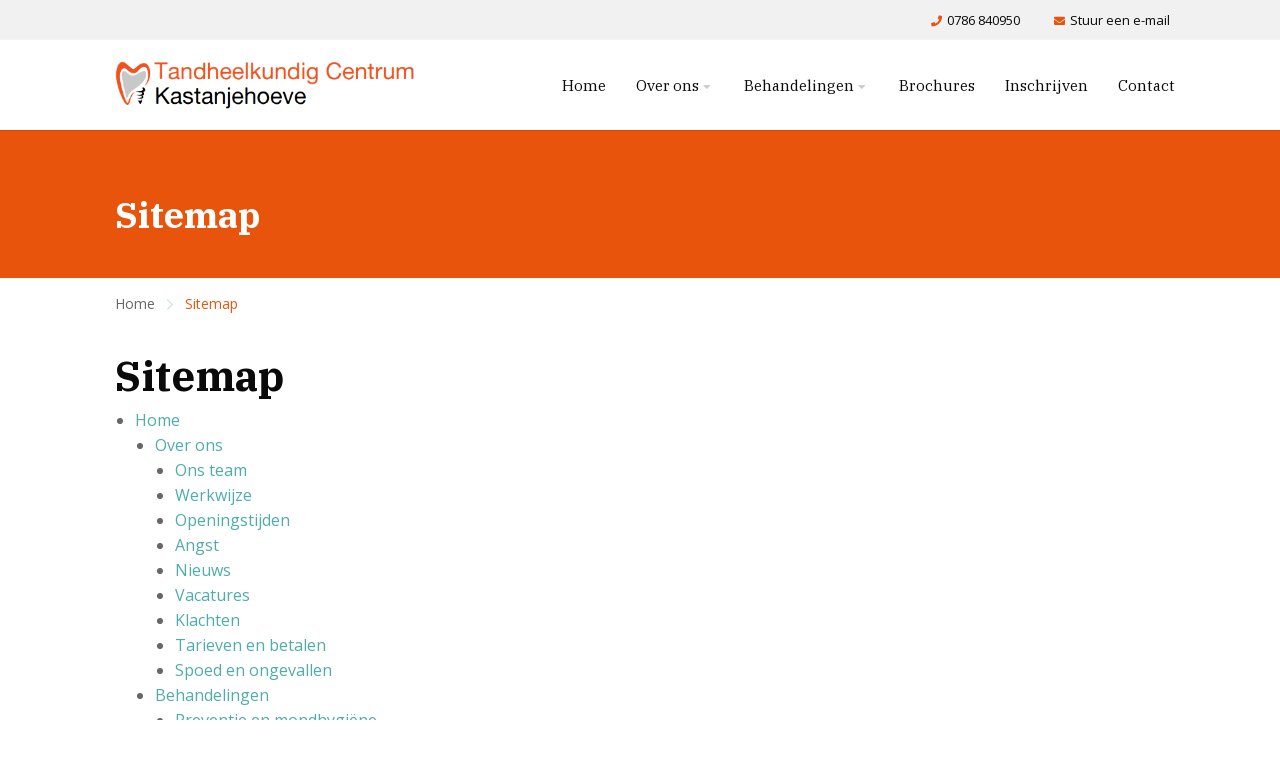

--- FILE ---
content_type: text/html; charset=UTF-8
request_url: https://www.kastanjehoeve.com/sitemap
body_size: 5977
content:
<!doctype html>
<html class="no-js " lang="nl">
<head>
	
 	<meta charset="utf-8">
    <meta http-equiv="x-ua-compatible" content="ie=edge">
	<meta name="viewport" content="width=device-width, initial-scale=1, maximum-scale=1, user-scalable=no"/>

    <link rel="shortcut icon" href="/themes/kastanjehoeve/images/favicon.png" type="image/x-icon" />

	<link rel="apple-touch-icon-precomposed" type="image/png" href="/themes/kastanjehoeve/images/apple-touch-icon.png" sizes="120x120">
	<title>Sitemap</title>
    <meta name="description" content="Een overzicht van alle pagina's op deze website." />
    <meta name="keywords" content="tandarts Hendrik‑Ido‑Ambacht
tandartspraktijk Kastanjehoeve Hendrik‑Ido‑Ambacht
tandarts Kastanjehoeve Ambacht
tandartspraktijk H.I. Ambacht
tandarts Hendrik Ido Ambacht (zonder streepjes)
tandarts in de buurt Ambacht
tandarts Hendrik‑Ido‑Ambacht zonder wachttijd
nieuwe tandarts H.I. Ambacht
mondzorg Ambacht Kastanjehoeve
Tandheelkundig Centrum Kastanjehoeve
algemene tandheelkunde Ambacht
kroon‑en‑brugwerk Hendrik‑Ido‑Ambacht
implantaten Hendrik‑Ido‑Ambacht
metaalvrije zirkonium implantaten
CEREC kroon één dag Ambacht
wortelkanaalbehandeling Ambacht
facings en tanden bleken H.I. Ambacht
orthodontie H.I. Ambacht
protheses en kunstgebitten Ambacht
mondhygiënist H.I. Ambacht
tandarts voor gezinnen Ambacht
tandarts voor kinderen Ambacht
angstige patiënten tandarts Ambacht
tandarts voor ouderen H.I. Ambacht
biologische implantaten orthodontie Ambacht
vriendelijke tandartspraktijk Ambacht
afspraak maken tandarts Ambacht
online afspraak Kastanjehoeve
nieuwe patiënt Hendrik‑Ido‑Ambacht tandarts
spoed tandarts Ambacht
direct bereikbaar tandartspraktijk Ambacht
gratis intake mondzorg Ambacht
moderne tandarts met 3D CT Ambacht
Tandheelkundig Centrum Kastanjehoeve &lt;meta title&gt;
tandarts Hendrik‑Ido‑Ambacht &lt;H1&gt;
professionele tandartspraktijk Ambacht
moderne tandheelkundige apparatuur Ambacht
zirkonium implantaten Ambacht
CEREC kronen Ambacht" />
    <meta name="robots" content="index,follow" />
    <link href="https://www.kastanjehoeve.com/sitemap" rel="canonical" />
		
	<!-- Global site tag (gtag.js) - Google Analytics -->
	<script async src="https://www.googletagmanager.com/gtag/js?id=UA-70313205-2"></script>
	<script>
	  window.dataLayer = window.dataLayer || [];
	  function gtag(){dataLayer.push(arguments);}
	  gtag('js', new Date());
	  gtag('config', 'UA-70313205-2', { 'anonymize_ip': true });
	</script>

	<!-- Google tag (gtag.js) -->
	<script async src="https://www.googletagmanager.com/gtag/js?id=G-0T689P5C2E"></script>
	<script>
	  window.dataLayer = window.dataLayer || [];
	  function gtag(){dataLayer.push(arguments);}
	  gtag('js', new Date());

	  gtag('config', 'G-0T689P5C2E');
	</script>
	
	<link rel="stylesheet" href="/themes/kastanjehoeve/assets/foundation/css/app.css">
	<link rel="stylesheet" href="/themes/kastanjehoeve/css/topbar.css">
	<link rel="stylesheet" href="/themes/kastanjehoeve/css/sidebar.css" />

	<meta name="twitter:card" content="summary_large_image" />
	<meta name="twitter:title" content="Sitemap | Tandheelkundig Centrum Kastanjehoeve" />
	<meta name="twitter:description" content="Uw tandarts in Hendrik-Ido-Ambacht en omgeving" />
	<meta name="twitter:domain" content="https://www.kastanjehoeve.com/sitemap" />
	<meta name="twitter:image" content="https://www.kastanjehoeve.com/themes/kastanjehoeve/images/social_card.jpg" />

	<meta property="og:title" content="Sitemap | Tandheelkundig Centrum Kastanjehoeve" />
	<meta property="og:type" content="Website" />
	<meta property="og:image" content="https://www.kastanjehoeve.com/themes/kastanjehoeve/images/social_card.jpg" />	
	<meta property="og:url" content="https://www.kastanjehoeve.com/sitemap" />
	<meta property="og:description" content="Uw tandarts in Hendrik-Ido-Ambacht en omgeving" /> 
		

<style>
	/* Background colours */
	.bg-primary {
		background-color: #e9540d !important;
	}
	.bg-primary-light {
		background-color: rgba(233,84,13,0.1) !important;
	}
	.bg-secondary {
		background-color: #4eacac !important;
	}
	.bg-secondary-light {
		background-color: rgba(78,172,172,0.1) !important;
	}
	.bg-color3 {
		background-color: #67676b !important;
	}
	.bg-color3-light {
		background-color: rgba(103,103,107,0.1) !important;
	}
	.bg-color4 {
		background-color: #000000 !important;
	}
	.bg-color4-light {
		background-color: rgba(0,0,0,0.1) !important;
	}
	.bg-light {
		background-color: #f1f1f1 !important;
	}
	.bg-white {
		background-color: #ffffff !important;
	}
	.bg-white-light {
		background-color: rgba(255,255,255,0.1) !important;
	}
	.bg-dark {
		background-color: #0a0a0a !important;
	}
	.bg-dark-light {
		background-color: rgba(10,10,10,0.1) !important;
	}

	/* Text colours*/
	.c-primary {
		color: #e9540d !important;
	}
	.c-primary-light {
		color: rgba(233,84,13,0.1) !important;
	}
	.c-secondary {
		color: #4eacac !important;
	}
	.c-secondary-light {
		color: rgba(78,172,172,0.1) !important;
	}
	.c-color3 {
		color: #67676b !important;
	}
	.c-color3-light {
		color: rgba(103,103,107,0.1) !important;
	}
	.c-color4 {
		color: #000000 !important;
	}
	.c-color4-light {
		color: rgba(0,0,0,0.1) !important;
	}
	.c-light {
		color: #f1f1f1 !important;
	}
	.c-white {
		color: #ffffff !important;
	}
	.c-dark {
		color: #0a0a0a !important;
	}

	/* HR colours*/
	.hr-narrow {
		border-color:#e9540d;
	}
	.hr-primary {
		border-color:#e9540d;
	}
	.hr-secondary {
		border-color:#4eacac;
	}
	.hr-color3 {
		border-color:#67676b;
	}
	.hr-color3 {
		border-color:#67676b;
	}

	/* Button colours */
	.button {
		background-color: #e9540d;
	}
	.button:hover {
		background-color: rgb(233,84,13);
		box-shadow: 0 0 30px rgba(233,84,13,0.5)
	}
	.button.primary {
		background-color: #e9540d;
	}
	.button.primary:hover {
		background-color: rgb(233,84,13);
		box-shadow: 0 0 30px rgba(233,84,13,0.5)
	}
	.button.primary-light {
		background-color: rgba(233,84,13,0.1);
		color: #ffffff !important;
	}
	.button.primary-light:hover {
		background-color: rgb(233,84,13);
		color: #ffffff !important;
	}
	.button.secondary {
		background-color: #4eacac;
	}
	.button.secondary:hover {
		background-color: rgb(78,172,172);
		box-shadow: 0 0 30px rgba(78,172,172,0.5)
	}
	.button.secondary-light {
		background-color: rgba(78,172,172,0.1);
		color: #4eacac !important;
	}
	.button.secondary-light:hover {
		background-color: rgb(78,172,172);
		color: #ffffff !important;
		box-shadow: 0 0 30px rgba(78,172,172,0.5)
	}
	.button.color3 {
		background-color: #67676b;
	}
	.button.color3:hover {
		background-color: rgb(103,103,107);
		box-shadow: 0 0 30px rgba(103,103,107,0.5)
	}
	.button.color3-light {
		background-color: rgba(103,103,107,0.1);
		color: #67676b !important;
	}
	.button.color3-light:hover {
		background-color: rgb(103,103,107);
		color: #ffffff !important;
		box-shadow: 0 0 30px rgba(103,103,107,0.5)
	}
	.button.color4 {
		background-color: #000000;
	}
	.button.color4:hover {
		background-color: rgb(0,0,0);
		box-shadow: 0 0 30px rgba(0,0,0,0.5)
	}
	.button.color4-light {
		background-color: rgba(0,0,0,0.1);
		color: #000000 !important;
	}
	.button.color4-light:hover {
		background-color: rgb(0,0,0);
		color: #ffffff !important;
		box-shadow: 0 0 30px rgba(0,0,0,0.5)
	}
	.button.light {
		background-color: #f1f1f1;
		color: #e9540d !important;
	}
	.button.light:hover {
		background-color: rgba(241,241,241,0.8);
		color: #e9540d !important;
	}
	.button.white {
		background-color: #ffffff;
		color: #e9540d !important;
	}
	.button.white:hover {
		background-color: rgba(255,255,255,0.8);
		color: #e9540d !important;
	}
	.button.dark {
		background-color: #0a0a0a;
	}
	.button.dark:hover {
		background-color: rgba(10,10,10,0.8);
	}
	.button.hollow {
		border-width: 2px !important;
		border-color: rgba(10,10,10,0.1) !important;
		color: #e9540d;
		box-shadow: none;
	}
	.button.hollow:hover {
		border-color: rgb(233,84,13) !important;
		color: #e9540d;
		box-shadow: none;
	}
	.button.hollow i {
		color: #e9540d;
	}
	.button.text {
		color: #e9540d;
	}

</style>
</head>
<body  id="page-121814" class="page page-front-no page-type-cms page-secured-no page-tpl-vervolgpagina page-language-nl page-region-nl user-no">

<div class="wrap">
			
				
		<!-- Top Bar -->
		<div id="topbar" class="topbar no-cover ">

			<div class="topbar-extra bg-light">
				<div class="grid-container  is-relative">
					<div class="grid-x grid-margin-x align-justify align-middle" >
						<div class="cell medium-12 large-12 topbar-extra-content">
							
																								<ul class="menu align-left usp-menu">
									 									
								</ul>
								
								
						
						
							
								<ul class="menu align-right">
																									<li><a href="tel:0786 840950"><i class="fas fa-phone"></i> <span>0786 840950</span></a></li>									<li><a href="mailto:info@kastanjehoeve.com"><i class="fas fa-envelope"></i> <span>Stuur een e-mail</span></a></li>																										
								</ul>
								
						</div>
					</div>
				</div>

			</div>
			<div id="stickybar" data-sticky-container>
				<div class="sticky " data-sticky data-options="marginTop:0;" data-top-anchor="stickybar:top" data-sticky-on="small">	
				
				<div class="sticky-bg bg-white"></div>
				<div class="grid-container menu-container ">
						<div class="menu-wrap">
														
															<a class="logo" href="/" title="Tandheelkundig Centrum Kastanjehoeve"></a>
														
							
							<ul class="topnav dropdown menu align-center" data-dropdown-menu>
								<li class="menu-item "><a href="/">Home</a></li>
																									
									<li class="menu-item menu-121781   ">
										<a href="/over-tandarts-hendrik-ido-ambacht">Over ons</a>
																					<ul class="">
																															<li>
											<a  href="/over-tandarts-hendrik-ido-ambacht/ons-team" >Ons team</a>
																					</li>
																												<li>
											<a  href="/over-tandarts-hendrik-ido-ambacht/werkwijze" >Werkwijze</a>
																					</li>
																												<li>
											<a  href="/over-tandarts-hendrik-ido-ambacht/openingstijden" >Openingstijden</a>
																					</li>
																												<li>
											<a  href="/over-tandarts-hendrik-ido-ambacht/angst" >Angst</a>
																					</li>
																												<li>
											<a  href="/over-tandarts-hendrik-ido-ambacht/nieuws" >Nieuws</a>
																					</li>
																												<li>
											<a  href="/over-tandarts-hendrik-ido-ambacht/vacatures" >Vacatures</a>
																					</li>
																												<li>
											<a  href="/over-tandarts-hendrik-ido-ambacht/klachten" >Klachten</a>
																					</li>
																												<li>
											<a  href="/over-tandarts-hendrik-ido-ambacht/tarieven-en-betalen" >Tarieven en betalen</a>
																					</li>
																												<li>
											<a  href="/over-tandarts-hendrik-ido-ambacht/spoed-en-ongevallen" >Spoed en ongevallen</a>
																					</li>
									
											</ul>
																			</li>
																									
									<li class="menu-item menu-121791   ">
										<a href="/behandelingen">Behandelingen</a>
																					<ul class="">
																															<li>
											<a  href="/behandelingen/preventie-en-mondhygiene" >Preventie en mondhygiëne</a>
																					</li>
																												<li>
											<a  href="/behandelingen/kronen-en-bruggen" >Kronen en bruggen</a>
																							
													<ul>
																								<li><a href="/behandelingen/kronen-en-bruggen/cerec-kroon-in-een-dag" class="">CEREC - kroon in één dag</a></li>
										
													</ul>
									
																					</li>
																												<li>
											<a  href="/behandelingen/implantologie" >Implantologie</a>
																					</li>
																												<li>
											<a  href="/behandelingen/wortelkanaalbehandeling" >Wortelkanaalbehandeling</a>
																					</li>
																												<li>
											<a  href="/behandelingen/orthodontie" >Orthodontie</a>
																					</li>
																												<li>
											<a  href="/behandelingen/protheses" >Protheses</a>
																					</li>
																												<li>
											<a  href="/behandelingen/esthetische-tandheelkunde" >Esthetische tandheelkunde</a>
																					</li>
																												<li>
											<a  href="/behandelingen/vullingen" >Vullingen</a>
																					</li>
									
											</ul>
																			</li>
																									
									<li class="menu-item menu-121805   ">
										<a href="/brochures">Brochures</a>
																			</li>
																									
									<li class="menu-item menu-121806   ">
										<a href="/inschrijven">Inschrijven</a>
																			</li>
																									
									<li class="menu-item menu-121808   ">
										<a href="/contact">Contact</a>
																			</li>
								
								
							</ul>
							
							<ul class="topnav dropdown menu actions align-right" data-dropdown-menu>

																																	
								<li><a href="javascript:void(0)" class="touchnav-button bg-primary-light" data-toggle="touch-navigation">Menu<i class="far fa-bars"></i><i class="far fa-times"></i></a></li>
							</ul>

														<div class="dropdown-pane mega-dropdown" id="touch-navigation" data-dropdown  data-close-on-click="true">

								<div class="grid-container full is-relative">
									<div class="grid-x align-center">

										<div class="cell medium-12">
											
											<ul class="vertical menu accordion-menu" data-accordion-menu data-submenu-toggle="true" data-multi-open="false">
													<li class="menu-item "><a href="/">Home</a></li>
																																						<li class="menu-item menu-121781   ">
													<a href="/over-tandarts-hendrik-ido-ambacht">Over ons </a>
																													<ul class="menu vertical nested ">
																																																		<li class=""><a href="/over-tandarts-hendrik-ido-ambacht/ons-team" title="Ons team">Ons team</a>

																		
																	</li>
																																																																			<li class=""><a href="/over-tandarts-hendrik-ido-ambacht/werkwijze" title="Werkwijze">Werkwijze</a>

																		
																	</li>
																																																																			<li class=""><a href="/over-tandarts-hendrik-ido-ambacht/openingstijden" title="Openingstijden">Openingstijden</a>

																		
																	</li>
																																																																			<li class=""><a href="/over-tandarts-hendrik-ido-ambacht/angst" title="Angst">Angst</a>

																		
																	</li>
																																																																			<li class=""><a href="/over-tandarts-hendrik-ido-ambacht/nieuws" title="Nieuws">Nieuws</a>

																		
																	</li>
																																																																			<li class=""><a href="/over-tandarts-hendrik-ido-ambacht/vacatures" title="Vacatures">Vacatures</a>

																		
																	</li>
																																																																			<li class=""><a href="/over-tandarts-hendrik-ido-ambacht/klachten" title="Klachten">Klachten</a>

																		
																	</li>
																																																																			<li class=""><a href="/over-tandarts-hendrik-ido-ambacht/tarieven-en-betalen" title="Tarieven en betalen">Tarieven en betalen</a>

																		
																	</li>
																																																																			<li class=""><a href="/over-tandarts-hendrik-ido-ambacht/spoed-en-ongevallen" title="Spoed en ongevallen">Spoed en ongevallen</a>

																		
																	</li>
																																																</ul>
																											</li>
																																																		<li class="menu-item menu-121791   ">
													<a href="/behandelingen">Behandelingen </a>
																													<ul class="menu vertical nested ">
																																																		<li class=""><a href="/behandelingen/preventie-en-mondhygiene" title="Preventie en mondhygiëne">Preventie en mondhygiëne</a>

																		
																	</li>
																																																																			<li class=""><a href="/behandelingen/kronen-en-bruggen" title="Kronen en bruggen">Kronen en bruggen</a>

																		
																	</li>
																																																																			<li class=""><a href="/behandelingen/implantologie" title="Implantologie">Implantologie</a>

																		
																	</li>
																																																																			<li class=""><a href="/behandelingen/wortelkanaalbehandeling" title="Wortelkanaalbehandeling">Wortelkanaalbehandeling</a>

																		
																	</li>
																																																																			<li class=""><a href="/behandelingen/orthodontie" title="Orthodontie">Orthodontie</a>

																		
																	</li>
																																																																			<li class=""><a href="/behandelingen/protheses" title="Protheses">Protheses</a>

																		
																	</li>
																																																																			<li class=""><a href="/behandelingen/esthetische-tandheelkunde" title="Esthetische tandheelkunde">Esthetische tandheelkunde</a>

																		
																	</li>
																																																																			<li class=""><a href="/behandelingen/vullingen" title="Vullingen">Vullingen</a>

																		
																	</li>
																																																</ul>
																											</li>
																																																		<li class="menu-item menu-121805   ">
													<a href="/brochures">Brochures </a>
																											</li>
																																																		<li class="menu-item menu-121806   ">
													<a href="/inschrijven">Inschrijven </a>
																											</li>
																																																		<li class="menu-item menu-121808   ">
													<a href="/contact">Contact </a>
																											</li>
																																																																																																																																																																																																																																											</ul>
											
											<ul class="menu vertical extra-menu">
																					<li><a href="tel:0786 840950"><i class="fas fa-phone"></i> <span>0786 840950</span></a></li>									<li><a href="mailto:info@kastanjehoeve.com"><i class="fas fa-envelope"></i> <span>Stuur een e-mail</span></a></li>																										
											</ul>
										</div>

									</div>
								</div>

							</div>

						</div>
				</div>
				</div>
			</div>
		</div>
		<!-- // Top Bar -->
    
			
			<div class="section-wrapper cover-placeholder bg-primary">
			<div class="grid-container">
				<div class="grid-x grid-margin-x align-middle">
					<div class="cell auto cover-placeholder-heading">
						<h2 class="cover-placeholder-title">Sitemap</h2>
											</div>
				</div>
			</div>
			
		</div>
	
    
	
		
	<section id="page-content" class="section-wrapper bg-white is-relative ">
		<div class="section-shape top-right white"></div>
		<div class="grid-container is-relative">
			<div class="grid-x grid-margin-x align-justify">

				
				<div class="cell medium-12 large-9 medium-order-1">
					<div id="content" class="">
						
						<div class="content-breadcrumbs">		<nav aria-label="You are here:" role="navigation">
			<ul class="breadcrumbs">
																			<li><a href="/">Home</a></li>
																				<li class="current"><a href="/sitemap">Sitemap</a></li>
												</ul>
		</nav>	
	</div>						
						


			<article class="textblock boxed bg- first ">


												<span class="textblock-title-wrap">
					<h2 class="textblock-title title-large">Sitemap</h2>
				</span>
				
				
								


				
				
				
				
				
													
				
									<div class="sitemap">
						
						<ul>
							<li class="visible unsecured selected open" ><a href="/" class="actief">Home</a>
							<ul>
								<li class="visible unsecured " ><a href="/over-tandarts-hendrik-ido-ambacht">Over ons</a>
								<ul>
									<li class="visible unsecured " ><a href="/over-tandarts-hendrik-ido-ambacht/ons-team">Ons team</a></li>
									<li class="visible unsecured " ><a href="/over-tandarts-hendrik-ido-ambacht/werkwijze">Werkwijze</a></li>
									<li class="visible unsecured " ><a href="/over-tandarts-hendrik-ido-ambacht/openingstijden">Openingstijden</a></li>
									<li class="visible unsecured " ><a href="/over-tandarts-hendrik-ido-ambacht/angst">Angst</a></li>
									<li class="visible unsecured " ><a href="/over-tandarts-hendrik-ido-ambacht/nieuws">Nieuws</a></li>
									<li class="visible unsecured " ><a href="/over-tandarts-hendrik-ido-ambacht/vacatures">Vacatures</a></li>
									<li class="visible unsecured " ><a href="/over-tandarts-hendrik-ido-ambacht/klachten">Klachten</a></li>
									<li class="visible unsecured " ><a href="/over-tandarts-hendrik-ido-ambacht/tarieven-en-betalen">Tarieven en betalen</a></li>
									<li class="visible unsecured last" ><a href="/over-tandarts-hendrik-ido-ambacht/spoed-en-ongevallen">Spoed en ongevallen</a></li>
								</ul>
								</li>
								<li class="visible unsecured " ><a href="/behandelingen">Behandelingen</a>
								<ul>
									<li class="visible unsecured " ><a href="/behandelingen/preventie-en-mondhygiene">Preventie en mondhygiëne</a></li>
									<li class="visible unsecured " ><a href="/behandelingen/kronen-en-bruggen">Kronen en bruggen</a>
									<ul>
										<li class="visible unsecured last" ><a href="/behandelingen/kronen-en-bruggen/cerec-kroon-in-een-dag">CEREC - kroon in één dag</a></li>
									</ul>
									</li>
									<li class="visible unsecured " ><a href="/behandelingen/implantologie">Implantologie</a></li>
									<li class="visible unsecured " ><a href="/behandelingen/wortelkanaalbehandeling">Wortelkanaalbehandeling</a></li>
									<li class="visible unsecured " ><a href="/behandelingen/orthodontie">Orthodontie</a></li>
									<li class="visible unsecured " ><a href="/behandelingen/protheses">Protheses</a></li>
									<li class="visible unsecured " ><a href="/behandelingen/esthetische-tandheelkunde">Esthetische tandheelkunde</a></li>
									<li class="visible unsecured last" ><a href="/behandelingen/vullingen">Vullingen</a></li>
								</ul>
								</li>
								<li class="visible unsecured " ><a href="/brochures">Brochures</a></li>
								<li class="visible unsecured " ><a href="/inschrijven">Inschrijven</a></li>
								<li class="visible unsecured last" ><a href="/contact">Contact</a></li>
							</ul>
							</li>
						</ul>
					</div>
				
				
				
				<div class="clearer"></div>
			</article>

			
					</div>
				</div>

													</div>

		</div>

		<div class="page-icon"></div>
	</section>
	
	

	


						
				
							<section id="section-960440"  class="section-wrapper overflow-hidden none cta-section bg-dark margin-top-none margin-bottom-none padding-top-medium padding-bottom-medium ">
									<div class="lazy bg-section-image bg-dark bg-size-cover bg-width-100 bg-height-100 bg-position-center bg-crop-ce opacity-50" data-bg="/previews/2021/6/28/media_971_592341_w1600_crop_ce.jpg"></div>
					
						
				
									<div class="grid-container is-relative this-is-up">
				<div class="grid-x grid-margin-x">
					<div class="cell large-12">
						<div class="section-heading align-justify">
							<div class="section-title-wrap">
														<h2 class="section-title title-large c-white">De tandarts die samen met u werkt aan een gezond en mooi gebit</h2>
							</div>
					
														<div class="section-lead  ">
								<p>Ons team bestaat tandartsen, mondhygi&euml;nisten, preventieassistenten, een endodontoloog en tandprotheticus en behandelt in de regio Hendrik-Ido-Ambacht, Ridderkerk, Barendrecht en Zwijndrecht.</p>

																																																			<a href="/contact" class=" primary large button section-button align-center with-icon-right">Contact opnemen <i class="fas fa-arrow-alt-right"></i></a>																																			</div>	
																								
						</div>
					</div>
				</div>
			</div>
						
			

						<div class="grid-container  is-relative this-is-up">
				<div class="grid-x grid-margin-x grid-margin-y align-center is-relative blocks-height-default">
														</div>

			</div>
			

			



					<div class="clearer"></div>
						<div class="section-icon"></div>					</section>
	
		<!-- FOOTER -->
		<footer id="footer-960438" class="footer-wrapper section-wrapper bg-white padding-top-medium padding-bottom-none">
							<div class="lazy bg-section-image bg-white  bg-width-100  bg-position-center bg-crop-ce opacity-none" ></div>
						<div class="grid-container is-relative ">
				<div class="grid-x grid-margin-x align-justify">
									

								<div class="cell medium-6 large-4 order-1">
										<div class="footer-content">
																							<img src="/previews/2025/9/29/media_971_774392_w600_crop_ce.png" alt="Tandheelkundig Centrum Kastanjehoeve" />		
																						<h4 class="footer-title">
												Adres
											</h4>
											

<p><strong>Openingstijden:</strong><br />
Maandag t/m donderdag&nbsp;van&nbsp;08:00 -&nbsp;12:30<br />
en&nbsp;13:30 -&nbsp;17:00<br />
Vrijdag van&nbsp;08:00 -&nbsp;12:30 en&nbsp;13:00&nbsp;-&nbsp;16:30</p>

<p>&nbsp;</p>

																																</div>

								</div>
				 
								
									
									


					
								<div class="cell medium-6 large-auto order-3">
										<div class="footer-content">
																						<h4 class="footer-title">
												Over ons
											</h4>
											

																						<div class="footer-list">
												<ul class="no-bullet">
																										<li><a href="/over-tandarts-hendrik-ido-ambacht/ons-team" class="subnavlink">Ons team</a></li>
																										<li><a href="/over-tandarts-hendrik-ido-ambacht/werkwijze" class="subnavlink">Werkwijze</a></li>
																										<li><a href="/over-tandarts-hendrik-ido-ambacht/openingstijden" class="subnavlink">Openingstijden</a></li>
																										<li><a href="/over-tandarts-hendrik-ido-ambacht/nieuws" class="subnavlink">Nieuws</a></li>
																										<li><a href="/over-tandarts-hendrik-ido-ambacht/vacatures" class="subnavlink">Vacatures</a></li>
																										<li><a href="/behandelingen" class="subnavlink">Behandelingen</a></li>
																									</ul>
											</div>
																																</div>
										
								</div>
				 
								
									
									


					
								<div class="cell medium-6 large-auto order-4">
										<div class="footer-content">
																						<h4 class="footer-title">
												Direct naar
											</h4>
											

																						<div class="footer-list">
												<ul class="no-bullet">
																										<li><a href="/over-tandarts-hendrik-ido-ambacht/angst" class="subnavlink">Angst voor de tandarts</a></li>
																										<li><a href="/over-tandarts-hendrik-ido-ambacht/spoed-en-ongevallen" class="subnavlink">Spoed en ongevallen</a></li>
																										<li><a href="/over-tandarts-hendrik-ido-ambacht/tarieven-en-betalen" class="subnavlink">Tarieven en betalen</a></li>
																										<li><a href="https://knmt.nl/d8/node/45239" target="_blank" class="subnavlink">Klachten</a></li>
																										<li><a href="/brochures" class="subnavlink">Brochures</a></li>
																										<li><a href="/inschrijven" class="subnavlink">Inschrijven</a></li>
																									</ul>
											</div>
																																</div>
										
								</div>
				 
								
									
									

					<div class="cell medium-6 large-auto order-5">
						
						<div class="footer-content">
							
							<h4 class="footer-title">
								Tandheelkundig Centrum Kastanjehoeve
							</h4>
							<p>Uw team van tandartsen in de regio Hendrik-Ido-Ambacht, Ridderkerk, Barendrecht en Zwijndrecht.</p>


							
																								
							<div class="social-list">
																								<a href="https://www.facebook.com/Tandheelkundig-Centrum-Kastanjehoeve-257501718147188/" target="_blank" class="facebook">
									<i class="fab fa-facebook-f"></i>
								</a>
																
																<a href="https://www.instagram.com/tandartspraktijk_kastanjehoeve/" target="_blank" class="instagram">
									<i class="fab fa-instagram"></i>
								</a>
								
																							</div>
							
												
					</div>
				</div>
								</div>
			</div>
			<div class="copyright-wrapper">
				<div class="grid-container is-relative is-relative">
					<div class="grid-x grid-margin-x">
			
						<div class="copyright-content">
							
							<span class="copyright-text">&copy; 2026 - Tandheelkundig Centrum Kastanjehoeve</span>
	
							<ul class="menu">
																	<li><a href="/sitemap" class="subnavlink">Sitemap</a></li>
																	<li><a href="/privacy" class="subnavlink">Privacy</a></li>
																	<li><a href="/voorwaarden" class="subnavlink">Voorwaarden</a></li>
															</ul>
														<a href="//www.addnoise.nl" class="copyright-label" target="_blank" data-tooltip tabindex="1" title="Website via Add Noise - Internet & Design. Ook een website? Vraag naar de mogelijkheden!"></a>
							
						</div>

					</div>
				</div>
			</div>
			
			<div class="section-shape top-right light"></div>
		</footer>
		<!-- // -->

</div>
    
	
	<!-- Swiper Carousel -->
	<link rel="stylesheet" href="/themes/kastanjehoeve/assets/swiper/css/swiper.min.css"/>

	<!-- FancyBox -->
	<link rel="stylesheet" href="/themes/kastanjehoeve/assets/fancybox/jquery.fancybox.min.css">

	<!-- Template -->
	<link rel="stylesheet" href="/themes/kastanjehoeve/css/basics.css" />
	<link rel="stylesheet" href="/themes/kastanjehoeve/css/covers.css" />
	<link rel="stylesheet" href="/themes/kastanjehoeve/css/sections.css" />
	<link rel="stylesheet" href="/themes/kastanjehoeve/css/categories.css" />
	<link rel="stylesheet" href="/themes/kastanjehoeve/css/usp.css" />
	<link rel="stylesheet" href="/themes/kastanjehoeve/css/pricing.css" />
	<link rel="stylesheet" href="/themes/kastanjehoeve/css/testimonials.css" />
	<link rel="stylesheet" href="/themes/kastanjehoeve/css/postblocks.css" />
	<link rel="stylesheet" href="/themes/kastanjehoeve/css/textblocks.css" />
	
	<link rel="stylesheet" href="/themes/kastanjehoeve/css/footer.css" />

	<!-- WebFonts -->
	<link rel="preconnect" href="https://fonts.gstatic.com"> 
	<link href="https://fonts.googleapis.com/css2?family=IBM+Plex+Serif:wght@400;700&family=Open+Sans:ital,wght@0,400;0,700;1,400;1,700&display=swap" rel="stylesheet">

	<link rel="stylesheet" href="/themes/kastanjehoeve/fonts/fontawesome/css/all.min.css">



	<!-- SCRIPTS -->
	<script src="/themes/kastanjehoeve/js/jquery.min.js"></script>
		<script src="/themes/kastanjehoeve/assets/foundation/js/foundation.min.js"></script>
	
	<script>
		$(document).foundation();
	</script>
	
	<!-- Swiper Carousel -->
	<script src="/themes/kastanjehoeve/assets/swiper/js/swiper.min.js"></script>

	<!-- FancyBox -->
	<script src="/themes/kastanjehoeve/assets/fancybox/jquery.fancybox.min.js"></script>

	<!-- Parallax -->
	<script src="/themes/kastanjehoeve/assets/parallax/parallax-background.min.js"></script>


	<!-- Masonry -->
	<script src="/themes/kastanjehoeve/assets/masonry/masonry.min.js"></script>

	<!-- Mix It Up -->
	<script src="/themes/kastanjehoeve/assets/mixitup/mixitup.min.js"></script>
	<script src="/themes/kastanjehoeve/assets/mixitup/mixitup-multifilter.min.js"></script>

	<!-- LazyLoad -->
	<script src="https://cdn.jsdelivr.net/npm/vanilla-lazyload@15.1.1/dist/lazyload.min.js"></script>

	<!-- Custom -->
	<script src="/themes/kastanjehoeve/js/modalhistory.js"></script>
	<script src="/themes/kastanjehoeve/js/app.js"></script>

	
	<script>
		var lazyLoadInstance = new LazyLoad({
			elements_selector: ".lazy"
		});
		$('img').on(
			"load",
			function (event) {
				var $swiper = $(this).closest(".swiper-container");
				if ($swiper.length > 0) {
					if ($swiper[0].swiper) {
						$swiper[0].swiper.updateAutoHeight();
					}
				}
			}
		);

		setTimeout(function(){
			$('.swiper-slide img.lazy').each(function(){
				if (this.hasAttribute('data-src')) {
					this.src = this.getAttribute('data-src');
					this.classList.remove('lazy');
					// this.setAttribute('data-ll-status', 'loaded');
					this.removeAttribute('data-src');
					this.removeAttribute('loading');
				}
			});
		});

		$(document).ready(function() {
			$('A[rel="external"]').click(function(e){
				e.preventDefault(); // this will prevent the browser to redirect to the href
				// if js is disabled nothing should change and the link will work normally
				var url = $(this).attr('href');
				var windowName = $(this).attr('id');
				window.open(url, windowName, "height=660,width=970");
			});

			setTimeout(function() {
				$('.swiper-container').each(function() {
					if (this.swiper) {
						this.swiper.checkOverflow();
						this.swiper.updateProgress();
						this.swiper.navigation.update();
					}
				});
			}, 100);


		});

	</script>
	
	<script>
	
	</script>
	<!-- // SCRIPTS --></body>
</html>
<!-- Generated in 0.145 seconds -->

--- FILE ---
content_type: text/css
request_url: https://www.kastanjehoeve.com/themes/kastanjehoeve/css/topbar.css
body_size: 8378
content:
/*
---------------------------
TOPBAR
---------------------------
*/
  
  #topbar {
	  width: 100%;
	  min-height: 90px;
	  position: relative;
	  top:0;
	  display: block;
	  background: #fff;
	  z-index: 9999 !important;
	  
	  -webkit-transition: all 0.4s cubic-bezier(0.165, 0.84, 0.44, 1), opacity 0.4s;
	  transition: all 0.4s cubic-bezier(0.165, 0.84, 0.44, 1), opacity 0.4s;
  
  }
  .is-reveal-open #topbar {
	  z-index: 9999999999 !important;
  }
  
  #topbar.scrolled {
	  background: rgba(255, 255, 255, 1);
	  transform: translateX(0%) translateY(-130px);
  }
  
  #topbar.nav-up {
	transform: translateX(0px) translateY(0px);
  }
  #topbar.scrolled.nav-up {
	  transform: translateX(0px) translateY(-130px);
  }

  #topbar.no-border:after {
	  opacity: 0;
  }
  #topbar.no-cover:after {
	  opacity: 0.08;
  }
  
  #topbar.scrolled:after {
	  opacity: 0.08;
  }
  
	  @media (max-width: 1460px) {
		  #topbar {
			  width: 100%;
		  }
  
	  }
	  @media (max-width: 1040px) {
		  #topbar {
			  width: 100%;
		  }
		  #topbar .grid-container {
			  max-width: 100%;
		  }
	  }
	  @media (max-width: 767px) {
		  #topbar {
			  height: 100px;
		  }
	  }
  
  /* Extra */
  .topbar-extra {
	  width: 100%;
	  height:40px;
	  padding: 0 0px 0 0px;
	  border-bottom: 1px solid rgba(255, 255, 255, 0.1);
	  z-index: 9;
	  -webkit-transition: opacity 0.4s;
	  transition: opacity 0.4s;
  }
  
  .scrolled .topbar-extra {
  /*
	  visibility: hidden;
	  opacity: 0;
  */
  }
  
  .topbar-extra-content {
	  display: flex;
	  align-items: center;
	  justify-content: space-between;
	  height: 100%;
	  margin-right: 0px
  }
  .topbar-extra-content .menu {
	  width: 100%;
  
	  display: flex;
	  align-items: center;
	  flex-wrap: nowrap;
	  height: 40px;
  
  }
  .topbar-extra-content .menu.align-left {
	 padding-left: 5px;
	 flex-grow: 2;
  }
  .topbar-extra-content .menu.align-right {
	padding-right: 5px;
	flex-shrink: 1;
  }
  @media (max-width: 1023px) {
	.topbar-extra-content .menu.align-left {
		/* display: flex;
		visibility: visible; */
		display: none;
	}
	.topbar-extra-content .menu.align-right {
		right: 0px;
	}
  }
  @media (max-width: 767px) {
	  .topbar-extra-content {
		  /* display: none;
		  visibility: hidden; */
	  }
	  .topbar-extra-content.left {
		  /* display: flex;
		  visibility: visible; */
	  }
	  .topbar-extra-content .menu.align-left {
		  margin-left: 0;
	  }
  }	
  .topbar-extra-content .menu.align-right li {
	  
  }
  .topbar-extra-content .menu.align-right li:last-child {
	  border:0;
  }
  .topbar-extra-content .menu a {
	  /* color: rgba(0, 72, 130, 0.6); */
	  color: #0a0a0a;
	  font-size: 13px;
	  height: 40px;
	  display: flex;
	  align-items: center;
	  justify-content: flex-start;
	  flex-wrap: nowrap;
	  white-space: nowrap;
	  padding: 10px 15px;
  }
  
  .topbar-extra-content .menu a i {
	  margin-right: 5px;
  }
  .button.dropdown::after {
  
  }
  
  .topbar-extra-content .menu a:hover {
	  color: #e9540d;
  }
  .topbar-extra-content .menu a.button {
	  color: #e9540d;
	  background-color: rgba(0,   33,   100, 0);
	  margin: 0 10px 0 10px;
	  font-weight: 700;
	  font-size: 12px;
	  border:0;
  }
  .topbar-extra-content .menu a.button:before {
	  display: none;
  }
  .topbar-extra-content .menu a.button:hover {
	  color: #e9540d !important;
  }
  .topbar-extra-content .menu a.button.dropdown::after {
	  border-color: #fff transparent transparent;
  }
  
  .topbar-extra-content .menu a i {
	  position: relative;
	  top:0px;
	  font-size: 11px !important;
	  margin-left: 4px;
	  color: #e9540d
  }
  .topbar-extra-content .menu a i {
	  -webkit-transition: opacity 0.1s;
	  transition: opacity 0.1;
  }
  
  .change-language {
	  font-weight: 700;
  }
  
  .language-button {
	  width: 40px;
	  height: 40px;
	  margin-right: 0px;
	  border-radius: 0px;
	  background-repeat: no-repeat;
	  background-position: center center;
	  background-size: 20px auto;
  }
  
  .language-button.nl {
	  background-image: url('[data-uri]');
  }
  .language-button.uk {
	  background-image: url('[data-uri]');
  }
  .language-button.de {
	  background-image: url('[data-uri]');
  }
  
  
  
	  @media (max-width: 1280px) {
  
  
	  }
	  @media (max-width: 767px) {
		  .topbar-extra {
			  position: relative;
			  height: 30px;
		  }
		  .topbar-extra-content {
			  margin-right: 0;
		  }
		  .topbar-extra-content .menu {
			  justify-content: space-between;
			  height: 30px;
		  }
  
  
		  .topbar-extra-content .menu a.button {
			  margin-left: 0;
			  margin-right: 0;
			  font-size: 10px;
			  white-space: nowrap;
		  }
		  .topbar-extra-content .menu a {
			  /* color: rgba(0, 72, 130, 0.6); */
			  font-size: 12px;
			  height: 30px;
			  display: flex;
			  align-items: center;
			  padding-left: 5px;
			  padding-right: 5px;
  
		  }
		  .topbar-extra-content .menu a i {
			position: relative;
			top:0px;
		  }
  
	  }
  
  
  
  
  
  /* MENU */
  
  .menu-wrap {
	  position: relative;
	  width: 100%;
  
	  height: 90px !important;
	  display: flex;
	  align-items: center;
	  justify-content: center;
	  /* justify-content: space-between; */
  }

 #stickybar .sticky:after {
	position: absolute;
	bottom:-1px;
	left: 0;
	width: 100%;
	height: 1px;
	opacity: 0.1;
	content:'';
	background: #0a0a0a;
}

.sticky-bg {
	position: absolute;
	top: 0px;
	left: 0;
	width: 100%;
	height: 90px;

}
  
  /* Logo */
  .logo {
	  display: flex;
	  align-self: flex-start;
	  width: 300px;
	  height: 90px;
	  margin-left: 25px;
	  border-radius: 0 0 0px 0px;
	  z-index: 998 !important;
	  background: rgba(255, 255, 255, 1);
	  transform: translateY(0px);
	  transform-origin: left;
	  -webkit-transition: all 0.2s ease-in-out;
	  -moz-transition: all 0.2s ease-in-out;
	  -ms-transition:all 0.2s ease-in-out;
	  transition: all 0.2s ease-in-out;
  }
  .logo:hover {
	  transform: translateY(0px);
  }
  
  .logo:before {
	position: absolute;
	top: 15px;
	left: 0px;
	right:0;
	bottom: 15px;
	content:'';
	background-repeat: no-repeat;
	background-size: contain;
	background-position: left;
	background-image: url('../images/logo.png');
  }
  /* .spuittechniek:before {
	background-image: url('../images/logo-tiemersma-st.svg');
  } */
  /* .logo:after {
	position: absolute;
	width: 130px;
	height: 30px;
	right:-5px;
	bottom: 5px;
	content:'';
	background-repeat: no-repeat;
	background-size: contain;
	background-position: center;
	background-image: url('../images/logo-badge.svg');
  } */
  .is-stuck .logo {
	 transform: scale(.8);
  }
  .scrolled.nav-down .logo {
	  visibility: visible;
	  opacity: 1;
  }
  

	  @media (max-width: 1460px) {
		  .logo {
			width: 300px;
		  }
	  }
	  @media (max-width: 1040px) {
		 
  
	  }
	  @media (max-width: 767px) {
		  .menu-container {
			  padding-left: 0px;
			  padding-right: 0px;
		  }
		  #stickybar .sticky:after {
			display: none;
			background: #0a0a0a;
		}
		
		.sticky-bg {
			position: absolute;
			top: 0px;
			left: 0;
			width: 100%;
			height: 70px;

		}
		.logo {
			width: 220px;
			height: 70px;
			margin-left: 15px;
			transform-origin: left;
		}
		
	  }
	  @media (max-width: 400px) {
		.logo {
			width: 200px;
			height: 70px;
		}
	  }
	  @media (max-width: 374px) {
		.logo {
			width: 170px;
			height: 70px;
		}
	  }
  
  
  .menu-wrap .topnav {
	  /* padding-left: 20px; */
	  justify-content: flex-end;
  }
  
  .menu-wrap .topnav.actions {
	  flex-grow: 0;
	  margin-right: 0px;
  }
  .is-stuck .menu-wrap {
	  /* height: 70px !important; */
  }
  .menu-wrap .topnav {
	  flex-flow: nowrap;
	  flex-grow: 1;
	 
  }
  .menu-wrap .topnav li {
	  position: relative;
  }
  .menu-wrap .topnav li:before {
	position: absolute;
	bottom: 0;
	left: 0px;
	width: 1px;
	height: 100%;
	background: rgba(255, 255, 255, 0.06);
	content: '';
  }
  .menu-wrap .topnav > li > a {
	font-family: 'IBM Plex Serif', sans-serif;
	  position: relative;
	  display: flex;
	  align-items: center;
	  font-weight: 400;
	  color: #0a0a0a;
	  font-size: 17px;
	  padding: 0px 0px;
	  margin: 0 15px;
	  height: 50px;	    
  }
  
  @media (max-width: 1460px) {
  	.menu-wrap .topnav > li > a {
  		font-size: 15px;
  	}
  }  
  
  .scrolled .menu-wrap .topnav > li > a {
	  /* height: 70px; */
  }
  
  .menu-wrap .topnav > li > a:before {
	  /* display: none; */
	  position: absolute;
	  bottom: 0;
	  left: 0px;
	  width: calc(100% + 6px);
	  height:3px;
	  transform: translateY(6px);
	  background: #e9540d;

	  content:'';
	  border-radius: 5px;
	  opacity: 0;
	  -webkit-transition: transform 0.3s cubic-bezier(0.165, 0.84, 0.44, 1), opacity 0.4s;
	  transition: transform 0.3s cubic-bezier(0.165, 0.84, 0.44, 1), opacity 0.4s;
  }
  .menu-wrap .topnav > li > a:hover:before {
	  transform: translateY(-2px);
	  visibility: visible;
	  opacity: 1;
  }
  .topnav > li > a:hover {
	  color: #0a0a0a;
  }
  .topnav li.item-breadcrumb a,
  .topnav li.menu-active > a,
  .topnav li a.hover {
	  color: #0a0a0a;
  }
  .topnav li.item-breadcrumb a:before,
  .topnav li.menu-active > a:before,
  .topnav li a.hover:before {
	  transform: translateY(-2px);
	  visibility: visible;
	  opacity: 1;
  }
  .dropdown.menu > li.menu-active > a {
	  color: #0a0a0a !important;
  }
  .dropdown.menu > li.is-active > a {
	  color: #0a0a0a !important;
  }
  
  .dropdown.menu>li.is-dropdown-submenu-parent>a {
	  padding-right: 15px;
  }
  .dropdown.menu>li.is-dropdown-submenu-parent>a::after {
	  position: absolute;
	  top: 50%;
	  transform: translate3d(0, -50%, 0);
	  right: 3px;
	  width: auto;
	  height: auto;
	  font-family: 'Font Awesome 5 Pro';
	  -moz-osx-font-smoothing: grayscale;
	  -webkit-font-smoothing: antialiased;
	  display: inline-block;
	  font-style: normal;
	  font-variant: normal;
	  text-rendering: auto;
	  font-weight: 700;
	  font-size: 12px;
	  line-height: 1;
	  content: "\f0d7";
	  opacity: 0.2;
	  border:0;
	  margin-top: 2px;
	  color: #0a0a0a
  }
  
  
  /* Actions */
  .menu-wrap .topnav.actions  > li > a {
	  font-size: 14px;
	  font-weight: 500;
  }
  .menu-wrap .topnav.actions  > li > a i {
	  font-size: 20px;
	  /* margin-left: 10px; */
  }
  .menu-wrap .topnav.actions  > li > a.topbar-action {
	  font-weight: 700;
	  padding-left: 20px;
	  padding-right: 20px;
	  margin:0 0 0 15px;
	  height: 44px;
	  font-size: 17px;
	
	  color: #fff
  }
  .menu-wrap .topnav.actions  > li > a.topbar-action:before {
	  display: none;
  }
  
  /* Touch nav */
  .menu-wrap .topnav.actions  > li > a.touchnav-button {
	  display: none;
	  padding-left: 15px;
	  padding-right: 45px !important;
	  border-radius: 5px;
	  font-weight: 700;
	  color: #0a0a0a;
	  font-size: 17px;
	  height: 44px;
  }
   .menu-wrap .topnav.actions  > li > a.touchnav-button i {
	color: #e9540d;
   }
  .menu-wrap .topnav.touchnav {
	  display: none;
  }
  
	  @media (max-width: 1460px) {
		  .menu-wrap .topnav > li > a,
		  .menu-wrap .topnav.actions > li > a {
			  /* margin: 0 10px; */
		  }
	  }
	  @media (max-width: 1130px) {
		  .menu-wrap {
			  position: relative;
			  width: 100%;
			  display: flex;
		  
			  justify-content: space-between;
		  }
		  .menu-wrap .topnav.dropdown {
			  display: none;
		  }
		  .menu-wrap .topnav > li > a:before {
			  display: none;
		  }
		  .menu-wrap .topnav.actions {
			  display: flex;
		  }
		  .menu-wrap .topnav.actions  > li > a.touchnav-button {
			  display: flex;
			  
  
		  }
		  .menu-wrap .topnav.actions  > li > a.touchnav-button i {
			  position: absolute;
			  top: 50%;
			  right: 15px;
			  transform: translateY(-50%);
			  font-size: 22px;
			  backface-visibility: hidden;
		  }
		  .menu-wrap .topnav.actions  > li > a.touchnav-button i.fa-bars {
			  display: block;
		  }
		  .menu-wrap .topnav.actions  > li > a.touchnav-button.hover i.fa-bars {
			  display: none;
			  visibility: hidden;
		  }
		  .menu-wrap .topnav.actions  > li > a.touchnav-button i.fa-times {
			  display: none;
			  right: 22px;
		  }
		  .menu-wrap .topnav.actions  > li > a.touchnav-button.hover i.fa-times {
			  display: block;
		  }
	  }
	  @media (max-width: 767px) {
		  .menu-wrap {
			  position: relative;
			  width: 100%;
			  max-width: 100%;
			  height: 70px !important;
			  padding-left: 0;
			  padding-right: 0;
		  }
		  .menu-wrap .topnav.actions {
			  align-items: center;
		  }
		  .menu-wrap .topnav > li > a {
			  height: 70px;
		  }
		  .menu-wrap .topnav.actions  > li.menu-action {
			  display: none;
		  }
		  .menu-wrap .topnav.actions  > li > a.topbar-action {
			  font-weight: 700;
			  font-size: 14px;
			  padding-left: 10px;
			  padding-right: 10px !important;
			  margin:0;
		  }
		  .menu-wrap .topnav.actions  > li > a.touchnav-button {
			  margin-right: 15px;
			  margin-left: 0;
		  }
  
	  }
  
 .topnav ul.submenu {
	margin-left: 0 !important;
 }
  .topnav .is-dropdown-submenu {
	font-family: 'IBM Plex Serif';
	  min-width: 240px;
	  z-index: 11;
	  padding: 10px 15px;
	  border-radius: 5px;
	  border: 0px solid rgba(0, 0, 0, 0.08);
	  background: #fff;
	  /* border-top: 1px solid rgba(0, 72, 130, 0.09); */
	  /* box-shadow: 0px 4px 12px rgba(0, 0, 0, 0.1); */
	  box-shadow: 0 10px 55px 5px rgba(0, 72, 130, 0.14);
	  -webkit-transition: all 0.2s cubic-bezier(0.165, 0.84, 0.44, 1);
	  transition: all 0.2s cubic-bezier(0.165, 0.84, 0.44, 1)
  }
  .topnav.actions .is-dropdown-submenu {
	  min-width: 210px;
  }
  
  .dropdown.menu>li.opens-right>.is-dropdown-submenu {
	  left: 0px;
	 
  }
  .is-dropdown-submenu > li {
	  border-bottom: 1px solid rgba(0, 0, 0, 0.08);
  }
  .is-dropdown-submenu > li:before {
	display: none;
  }
  .is-dropdown-submenu > li:last-child {
	  border: 0;
  }
  .is-dropdown-submenu > li > a {
	  width: 100%;
	  display: block;
	  color: #0a0a0a;
  }
  
  .dropdown .is-dropdown-submenu a {
	  position: relative;
	  padding: .5rem 0rem .5rem 1rem;
		font-size: 16px;
		line-height: 1.4;
	  font-weight: 400;
  }
  .dropdown .is-dropdown-submenu a:before {
	  margin-top: 0px;
	  position: absolute;
	  top: 12px;
	  left: 0px;
	  transform: translateY(0);
	  font-family: 'Font Awesome 5 Pro';
	  -moz-osx-font-smoothing: grayscale;
	  -webkit-font-smoothing: antialiased;
	  display: inline-block;
	  font-weight: 700;
	  font-style: normal;
	  font-variant: normal;
	  text-rendering: auto;
	  font-size: 12px;
	  content: "\f054";
	  color: #e9540d;
	  -webkit-transition: all 0.1s ease-in-out;
	  -moz-transition: all 0.1s ease-in-out;
	  -ms-transition: all 0.1s ease-in-out;
	  transition: all 0.1s ease-in-out;
	  /* display: none; */
  }
  
  .is-dropdown-submenu > li > a:hover {
	  color: #e9540d;
  }
  .dropdown .is-dropdown-submenu a:hover:after {
	  color: #e9540d;
	  transform: translateX(2px)
  }
  .dropdown .is-dropdown-submenu li.menu-active a:after {
	  color: #e9540d;
  }
  .is-dropdown-submenu .is-dropdown-submenu-parent.opens-right > a::after {
	display: block;
	width: 0;
	height: 0;
	border: inset 6px;
	content: '';
	border-right-width: 0;
	border-left-style: solid;
	border-color: transparent transparent transparent rgba(233, 83, 13, 0.26);
	}
  
  .topnav .is-dropdown-submenu.js-dropdown-active {
	  display: block;
	  visibility: visible;
	  opacity: 1;
  }
  .topnav.menu .is-active > a {
	background: transparent;
	color: #e9540d;
	}
  
	  @media (max-width: 1460px) {
		  .topnav .is-dropdown-submenu {
			  min-width: 320px;
		  }
		  /* .dropdown .is-dropdown-submenu a {
			  position: relative;
			  padding: .5rem 2.5rem .5rem 2.125rem;
		  }
		  .dropdown .is-dropdown-submenu a:after {
			  margin-top: 0px;
			  position: absolute;
			  top: 10px;
			  left:20px;
		  } */
	  }
	  @media (max-width: 640px) {
		  .topnav .is-dropdown-submenu {
			  min-width: 180px;
		  }
	  
		  .dropdown .is-dropdown-submenu a {
			  position: relative;
			  padding: .5rem 2.5rem .5rem 20px;
		  }
	  }
  
  /* Default Menu */
  
  
  
  /* Mega Menu */
  
  /*
  .is-dropdown-submenu-parent {
	  position: static;
  }
  .dropdown.menu > li.is-dropdown-submenu-parent > a {
	  padding-right: 0;
  }
  .dropdown.menu > li.is-dropdown-submenu-parent > a:hover {
	  color: #e9540d;
  }
  .dropdown.menu .menu-active > a {
	  color: #e9540d;
  }
  .dropdown.menu .menu-active > a:before {
	  height: 5px;
  }
  .dropdown.menu > li.is-dropdown-submenu-parent > a::after {
	  display: none;
  }
  */
  
  
  [data-whatinput=mouse] .menu li {
	  list-style: none;
  }
  .mega-dropdown {
  /* 	border-top: 1px solid rgba(0, 14, 41, 0.10); */
	  padding: 0;
	  left: 0 !important;
	  width: 100%;
	  box-shadow: none;
	  border-radius: 10px;
	  z-index: 11;
  
	  -webkit-box-shadow: 0px 22px 54px -28px rgba(0,0,0,0.5);
	  -moz-box-shadow: 0px 22px 54px -28px rgba(0,0,0,0.5);
	  box-shadow: 0px 22px 54px -28px rgba(0,0,0,0.5);
  }
  .mega-dropdown.search {
	  border-radius: 0 0 5px 5px;
	  z-index: 999;
	  top: 0px !important;
  }
  
  .menu-content {
	  border:0;
	  background: transparent;
  }
  /* List items */
  .menu-panel {
	  padding: 0 ;
  }
  .menu-panel-content {
	  padding: 35px 10px 80px 20px;
	  font-size: 14px;
  }
  .menu-panel-content p {
	  font-size: 15px;
	  color: #fff;
  }
  .menu-panel-content-title {
	  margin-bottom: 10px;
	  font-size: 1.76rem;
	  color: #fff;
  }
  .menu-panel-content-title.title-medium {
	  font-size: 1.4rem;
  }
  .menu-panel-title.title-large {
  
  }
  .menu-panel-content .menu-panel-content-button {
	  font-size: 16px !important;
	  font-weight: 700;
	  min-width: 0;
	  /* color: #fff !important; */
	  padding-left: 0 !important;
  }
  .menu-panel-content .menu-panel-content-button i {
	  margin-left:5px;
  }
  .menu-panel-content-image {
	  float: right;
	  width: 33.33%;
	  margin: 10px 0 15px 30px;
	  border-radius: 5px;
	  z-index: 1;
	  transition: all 12s ease-in-out;
	  transform-origin: center;
  }
  .menu-panel-content-image img {
	  border-radius: 5px;
  }
  
  .menu-panel-list {
	  width: 100%;
  }
  .menu-panel-list ul {
	  list-style: none;
	  padding:0;
	  margin:0 60px 0 0;
  }
  .menu-panel-list ul li {
	  padding:0;
  }
  .menu-panel-list ul li a{
	  position: relative;
	  padding: 10px 0;
	  line-height: 1;
	  display: inline-block;
	  font-size: 15px;
  }
  .menu-panel-list ul li a {
	  color: #0A0E21;
	  -webkit-transition: color 0.3s ease-in-out 0s;
		transition: color 0.3s ease-in-out 0s;
  }
  .menu-panel-list ul li a:hover {
	  color: #e9540d;
  }
  .menu-panel-image {
	  padding: 40px 40px;
	  background-size: cover;
	  background-repeat: no-repeat;
	  background-position: center center;
  }
  
  @media (max-width: 1023px) {
	  .side-menu {
		  padding: 36px 0 0px 0px;
		  border:0;
		  background: transparent;
	  }
	  .side-menu .side-menu-title a, .side-menu .side-menu-title a:active {
		  padding-left: 20px;
	  }
	  .side-menu .side-menu-title a:after {
		  content:'\f063'
	  }
  
  
  }
  @media (max-width: 767px) {
	  .side-menu {
		  padding: 0px 0 0px 0px;
		  border:0;
		  background: transparent;
	  }
	  .menu-panel-content-image {
		  display: none;
	  }
  }
  
  
  .touchnav-dropdown {
	  height: 100vh;
	  overflow: hidden;
	  -webkit-overflow-scrolling: touch;
  /* 	border-top: 1px solid rgba(0, 14, 41, 0.10); */
	  padding: 0;
	  left: 0 !important;
	  width: 100%;
	  box-shadow: none;
	  border-radius: 0;
	  z-index: 11;
  
	  -webkit-box-shadow: 0px 22px 54px -28px rgba(0,0,0,0.5);
	  -moz-box-shadow: 0px 22px 54px -28px rgba(0,0,0,0.5);
	  box-shadow: 0px 22px 54px -28px rgba(0,0,0,0.5);
  }
  
  
  /* FAB */
  a.touchnav-fab {
	  position: fixed;
	  bottom: 10px;
	  right: 10px;
	  width: 60px;
	  height: 60px;
	  border-radius: 100px;
	  background: #e9540d;
	  box-shadow: 0px 0px 30px rgba(0, 14, 41, 0.4);
  
	  display: none;
  }
  a.touchnav-fab i {
	  position: absolute;
	  top: 50%;
	  left: 50%;
	  transform: translate(-50%, -50%);
	  font-size: 22px;
	  backface-visibility: hidden;
	  color: #fff;
  }
  a.touchnav-fab i.fa-bars {
	  display: block;
  }
  a.touchnav-fab.hover i.fa-bars {
	  display: none;
	  visibility: hidden;
  }
  a.touchnav-fab i.fa-times {
	  display: none;
  
  }
  a.touchnav-fab.hover {
	  box-shadow: 0px 0px 30px rgba(0, 14, 41, 0.1);
  }
  a.touchnav-fab.hover i.fa-times {
	  display: block;
  }
  .reveal a.touchnav-fab {
	  z-index: 10;
  }
  
  @media (max-width: 767px) {
	  a.touchnav-fab {
		  display: block;
		  opacity: 0;
		  pointer-events: none;
		  transition: opacity .2s;
	  }
	  a.touchnav-fab.visible {
		  opacity: 1;
		  pointer-events: auto;
	  }
  
  }
  
  
  /* Touch Mobile navigation */
  #touch-navigation {
	  padding-bottom: 20px;
	  width: 600px;
	  left: auto !important;
	  right: 0 !important;
	  border-radius: 10px;
	  font-family: 'Open Sans', sans-serif;
	  background: #fff;
  }
  
  /* #touch-navigation.fab-menu {
	  position: fixed;
	  top: 0px !important;
	  left: 0 !important;
  } */
  
  #touch-navigation .accordion-menu {
	  margin: 0px 0 20px;
	  padding-top: 0px;
  }
  #touch-navigation.visible .accordion-menu {
	  margin-top:20px;
	  padding-top: 0px;
  }
  #touch-navigation .accordion-menu li.menu-title{
	  display: none;
	  font-size: 18px;
	  padding-left: 1.5rem;
	  font-family: 'IBM Plex Serif';
  }
  #touch-navigation.visible .accordion-menu li.menu-title{
	  display: block
  }
  
  #touch-navigation .accordion-menu li {
	  border-bottom: 1px solid rgba(0, 0, 0, 0.04);
  }
  #touch-navigation .accordion-menu li:first-child {
	  border-top: 0px solid rgba(0, 0, 0, 0.04);
  }
  #touch-navigation .accordion-menu a {
	  font-weight: 600;
	  color: #0a0a0a;
	  padding: 1rem 1.5rem;
	  font-size: 18px;
	  font-family: 'IBM Plex Serif';
  }
  #touch-navigation .accordion-menu .menu-active a {
	  color: #e9540d;
  }
  
  #touch-navigation .submenu-toggle {
	  top: 10px;
	  right: 20px;
	  width: 30px;
	  height: 30px;
	  border: 0px solid #eee;
	  background-color: rgba(145, 153, 120, 0.1);
	  border-radius: 3px;
  }
  #touch-navigation .submenu-toggle::after {
	  display: block;
	  width: 0;
	  height: 0;
	  border: inset 5px;
	  content: '';
	  border-bottom-width: 0;
	  border-top-style: solid;
	  border-color: #e9540d transparent transparent;
	  top: 0;
	  bottom: 0;
	  margin: auto;
	  opacity: 0.6;
  }
  
  /* Tweede niveau */
  
  #touch-navigation .accordion-menu .nested.is-accordion-submenu {
	  margin-left: 1.5rem;
  }
  #touch-navigation .accordion-menu .is-accordion-submenu {
	  margin-bottom: 20px;
  }
  #touch-navigation .accordion-menu .is-accordion-submenu .is-submenu-item  {
	  border: 0 !important;
  }
  #touch-navigation .accordion-menu .is-accordion-submenu a {
	  font-weight: 400;
	  color: #0a0a0a;
	  position: relative;
	  font-size: 15px;
	  border-bottom: 0;
	  padding: 0.6rem 1rem;
  }
  #touch-navigation .accordion-menu .is-accordion-submenu .menu-active a {
	  color: #e9540d;
  }
  
  #touch-navigation .accordion-menu .is-accordion-submenu a:before {
	  position: absolute;
	  left: 0px;
	  top:12px;
	  font-family: 'Font Awesome 5 Pro';
	  -moz-osx-font-smoothing: grayscale;
	-webkit-font-smoothing: antialiased;
	display: inline-block;
	font-weight: 700;
	font-style: normal;
	font-variant: normal;
	text-rendering: auto;
	   content: '\f054';
	  font-size:12px;
	  margin-right: 0px;
	  color: #e9540d;
  
	  -webkit-transition: all 0.2s ease-in-out;
	  -moz-transition: all 0.2s ease-in-out;
	  -ms-transition: all 0.2s ease-in-out;
	  transition: all 0.2s ease-in-out;
  
	   opacity: 1;
  }
  #touch-navigation .accordion-menu .is-accordion-submenu .menu-active a:before {
	  color: #e9540d;
	  opacity: 1;
  }
  
  #touch-navigation .extra-menu a {
	  font-weight: 400;
	  color: #0a0a0a;
	  font-size: 16px;
	  padding-left: 1.5rem;
  }
  #touch-navigation .extra-menu a i {
	  color: #e9540d;
	  margin-right: 10px;
	  font-size: 18px;
  }
  #touch-navigation .vertical.menu {
  
  }
	  @media (max-width: 870px) {
		  #touch-navigation {
			  
			  padding-bottom: 20px;
			  width: 100%;
			  left: auto !important;
			  right: 0 !important;
			  
			  border: 0;
		  }
		  #touch-navigation .accordion-menu {
			  margin: 100px 0 20px;
		  
		  }
	  }
	  @media (max-width: 767px) {
		  #touch-navigation {
			  border-radius: 0 0 5px 5px;
		  }
		  #touch-navigation .accordion-menu {
			  margin: 20px 0 20px;
		  
		  }
		  
	  }
  
  

--- FILE ---
content_type: text/css
request_url: https://www.kastanjehoeve.com/themes/kastanjehoeve/css/sidebar.css
body_size: 1532
content:
/*
---------------------------
SIDEBAR 
---------------------------
*/

.sidebar {
	margin-top: 40px;
	padding-left: 0px;
	padding-bottom: 3rem;
	position: relative;
	z-index: 99;
	/* background: rgba(21, 18, 21, 0.04);
	border-radius: 5px; */
}
.sidebar-content {
	border-radius: 5px;
	padding: 20px;
	margin-bottom: 20px;
	
	
}
.sidebar-content.with-border {
	border: 2px solid rgba(0, 0, 0, 0.08);
}

.sidebar-content .sidebar-title {
	font-size: 1rem;
	
}

	@media  (max-width: 1023px) {
		.sidebar {
			padding-left: 0px;
		}
	}

	

/*
---------------------------
SUB NAVIGATION
---------------------------
*/

.mobile-subnav-button {
	display: none;
	padding-left:3rem;
	float: left;
	margin-left: 2rem;
	
}
.mobile-subnav-button i {
	top: 11px;
	left: 0.8rem;	
	right: auto;
	color: #727272 !important;
}
#mobile-subs {
	display: none;
}

.subnav-title-wrapper {
	border-radius: 5px 5px;
	display: block;
	padding: 1rem 1rem;	
}
.sidebar-subnav-title {
	font-size: 20px;
	position: relative;
	margin: 0 0 10px;
	font-weight: 700;
}
.sidebar-subnav-title a{
	color: #e9540d
}

.sidebar-subnav {
	position: relative;
	border-radius: 10px;
	padding: 20px 20px 20px 25px;
	margin: 0rem 0 15px;
	border: 2px solid rgba(0, 0, 0, 0.06);
	
}
.sidebar-subnav.with-border {
	padding: 20px 15px;
	background-color: rgba(21, 18, 21, 0.06);
	border: 1px solid rgba(21, 18, 21, 0.06);
}
#mobile-subs .sidebar-subnav {
	border: 0;
	margin-bottom: 0;
}

.sidebar-subnav ul {
	font-family: 'IBM Plex Serif', sans-serif;
	padding: 0px 0px;
	margin: 0px;
	list-style: none;
	
}
.sidebar-subnav ul li {
	padding: 0px 0 0px 0;
	margin: 0px 0 0px 0;
	border-bottom: 1px solid rgba(0, 0, 0, 0.08);
}
.sidebar-subnav ul li:last-child {
	border:0 !important;
}
.sidebar-subnav ul li a {
	padding-left: 0;
	color: #0a0a0a;
	font-weight: 400;
	display: block;
	padding: 0.66em 20px 0.66em 20px;
  	font-size: 16px !important;
  	letter-spacing: 0px;
	position: relative;
	line-height: 1.3;
	-webkit-transition: all 0.2s ease-in-out;
	-moz-transition: all 0.2s ease-in-out;
	-ms-transition: all 0.2s ease-in-out;
	transition: all 0.2s ease-in-out;
}
.sidebar-subnav ul li a:hover {
	color: #e9540d;
}
.sidebar-subnav ul li a:before {
	position: absolute;
	left: 0px;
	top:12px;
	font-family: 'Font Awesome 5 Pro';
	-moz-osx-font-smoothing: grayscale;
  	-webkit-font-smoothing: antialiased;
  	display: inline-block;
  	font-weight: 700;
  	font-style: normal;
  	font-variant: normal;
  	text-rendering: auto;
 	content: '\f054';
	font-size:14px;
	margin-right: 0px;
	color: #e9540d;

	-webkit-transition: all 0.2s ease-in-out;
	-moz-transition: all 0.2s ease-in-out;
	-ms-transition: all 0.2s ease-in-out;
	transition: all 0.2s ease-in-out;

	 opacity: 1;
}
.sidebar-subnav ul li a:hover:before {
	-webkit-transform: translate(3px, 0);
  transform: translate(3px, 0);
  opacity: 1;
  color: #e9540d;
}
.sidebar-subnav ul li.item-breadcrumb a:before {
	opacity: 1;
	color: #e9540d
}

.sidebar-subnav ul li.item-breadcrumb a {
	color: #e9540d;
	font-weight: 700;
}

[class*=" bg-"]:not(.bg-white):not(.bg-light).sidebar-subnav ul li a {
	color: rgba(255, 255, 255, 0.6) !important;
}
[class*=" bg-"]:not(.bg-white):not(.bg-light).sidebar-subnav ul li a:hover {
	color: #fff !important;
}
[class*=" bg-"]:not(.bg-white):not(.bg-light).sidebar-subnav ul li a:before {
	color: #fff !important;
}
.bg-primary.sidebar-subnav ul li a
.bg-secondary.sidebar-subnav ul li a,
.bg-color3.sidebar-subnav ul li a,
.bg-dark.sidebar-subnav ul li a {
	color: rgba(255, 255, 255, 0.7) !important;
}
.bg-primary.sidebar-subnav ul li a:hover,
.bg-secondary.sidebar-subnav ul li a:hover,
.bg-color3.sidebar-subnav ul li a:hover,
.bg-dark.sidebar-subnav ul li a:hover {
	color: rgba(255, 255, 255,1) !important;
}
.bg-primary.sidebar-subnav ul li a:before,
.bg-secondary.sidebar-subnav ul li a:before,
.bg-color3.sidebar-subnav ul li a:before,
.bg-dark.sidebar-subnav ul li a:before {
	color: rgba(255, 255, 255, 1) !important;
}


.sidebar-subnav ul li.invisible {
	visibility: visible;
	display: block;
}

	@media  (max-width: 1023px) {
		.sidebar-subnav ul li a:not(.button) {
		
		}
		.sidebar-subnav ul li a:before {
	
		}
	}
	@media  (max-width: 767px) {
		.sidebar {
			padding-bottom: 30px;
		}
		.sidebar-subnav {
			position: relative;
			border-radius: 10px;
			padding: 20px 20px;
			margin: 0rem 0 20px;
		}
		.sidebar-subnav ul li a{
		
		}
		.sidebar-subnav ul li a:before {
	
		}
	}
	
	

/* Tweede niveau */

.sidebar-subnav ul li ul {
	margin: 0;
	padding: 0;
	margin-top: 0px;
	padding-left: 5px;
	padding-bottom: 20px;
}
.sidebar-subnav ul li ul li {
	border: 0px solid #eeedec;
}

.sidebar-subnav ul li ul li > a {
  font-weight: 400 !important;
	color: rgba(10, 10, 10, 0.781) !important;
	font-size: 14px !important;
	padding: 0.4em 0rem 0.4em 15px !important;
  text-transform: none !important;
  letter-spacing: 0 !important;
}
.sidebar-subnav ul li ul li > a:hover {
	color: #e9540d !important;
	background: none !important;
}

.sidebar-subnav ul li ul li a:before {
	display: none;
	font-size:10px;
	left: 0px;
	top:9px;
	color: #0a0a0a !important;
	opacity: 0.4 !important;
}
.sidebar-subnav ul li ul li > a:not(.button):hover:before {
	color: #0a0a0a !important;
}

.sidebar-subnav ul li ul li.item-breadcrumb > a,
.sidebar-subnav ul li ul li.item-breadcrumb > a:hover {
	background: none !important;
	color: #0a0a0a !important;
	font-weight: 700 !important; 
}
.sidebar-subnav ul li ul li.item-leaf > a {

}


/* Derde niveau */

.sidebar-subnav ul li ul ul {
	margin: 0;
	padding: 0;
	margin-top: 0px;
	padding-left: 15px;
	padding-bottom: 10px;
}
.sidebar-subnav ul li ul ul li {
	border: 0px solid #eeedec;
}

.sidebar-subnav ul li ul ul li > a:not(.button) {
  font-weight: 400 !important;
	color: rgba(78, 78, 81, 1) !important;
	font-size: 14px !important;
padding: 0.5em 0rem !important;
  text-transform: none !important;
  letter-spacing: 0 !important;
}

.sidebar-subnav ul li ul ul li > a:hover {
	background: none !important;
	color: #e9540d !important;
}

.sidebar-subnav ul li ul ul li > a:hover {
	background: none !important;
	color: #e9540d !important;
}

.sidebar-subnav ul li ul ul li a:before {
	top: 5px;
	color: rgba(78, 78, 81, 1) !important;
}
.sidebar-subnav ul li ul ul li.item-breadcrumb > a, .sidebar-subnav ul li ul li.item-breadcrumb > a:hover {
	background: none !important;
	color: #e9540d !important;
}



/* Listing */
.sidebar-listing {
	position: relative;
	z-index: 996 !important;
	padding: 0.5rem 0rem;
}

.sidebar-listing ul {
	list-style: none;
	margin:0;
	padding:0;

}
.sidebar-listing ul li {

}
.sidebar-listing ul li:last-child {
	border:0;
}
.sidebar-listing li > a {
	padding-left: 0;
	font-weight: 700;
	display: block;
	padding: 0.375em 1em 0.375em 1rem;
  font-size: 14px;
  letter-spacing: 0px;
	position: relative;
	line-height: 1.1;
	color: #e9540d;
	border-radius: 5px;

}
.sidebar-listing li > a:before {
	position: absolute;
	top: 7px;
	left:0rem;
	font-family: 'Font Awesome 5 Pro';
	-moz-osx-font-smoothing: grayscale;
	-webkit-font-smoothing: antialiased;
	display: inline-block;
	font-style: normal;
	font-variant: normal;
	text-rendering: auto;
	font-weight: 700;
	font-size: 12px;
	line-height: 1;
	content: "\f054";
	color: #e9540d;
	-webkit-transition: transform 0.1s ease-in-out;
	-moz-transition: transform 0.1s ease-in-out;
	-ms-transition: transform 0.1s ease-in-out;
	transition: transform 0.1s ease-in-out;

}
.sidebar-listing li > a:hover {
	color: #e9540d;
}
.sidebar-listing li > a:hover:before {
	transform: translateX(3px);
}

/* Niveau 2 */
.sidebar-listing ul li ul {
	margin-left:10px;
}
.sidebar-listing li ul li > a {

	font-weight: 400;
}
	@media (max-width: 970px) {
		.sidebar {

			margin-bottom: 1rem;
			padding-bottom: 20px;
		}

		.sidebar-content {
			padding: 1rem;
		}
		.sidebar-listing {
			display: none;
		}
		.sidebar-listing.expanded {
			display: block;
		}
		.sidebar-listing ul {
			list-style: none;
			margin:0;
			padding:0;
			column-count: 3;
			column-gap: 0;
			display: block;
			margin-bottom: 1rem;
		}
		.sidebar-listing ul li {
			break-inside: avoid;
		}
	}
	@media (max-width: 767px) {
		.sidebar {
			margin-bottom: 0rem;
			padding-bottom: 0;
		}
	}





--- FILE ---
content_type: text/css
request_url: https://www.kastanjehoeve.com/themes/kastanjehoeve/css/basics.css
body_size: 8549
content:

*, ::after, ::before {
	box-sizing: border-box;
	/* border-radius: 0 !important; */
}

body
{
	
	font-family: 'Open Sans', sans-serif;
	font-weight: normal;
	background: #fff;
	font-size: 16px;
	color: #676863;
	/* padding: 0 200px; */
	
}
html.is-reveal-open, html.is-reveal-open body {
	position: static !important;
}
html {
	-webkit-font-smoothing: antialiased;
	-moz-osx-font-smoothing: auto;
}

#page-container {
	margin: auto;
	background: #fff;
}
@media screen and (-ms-high-contrast: active), (-ms-high-contrast: none) {
	#page-container {
		overflow: hidden;
	}
}

#page-container.active-notch {
	margin-top: 50px;
}

#content-container {
	position: relative;
	z-index: 1;
	background-color: #fff;
}

.grid-container {
	max-width: 1240px;
}

.grid-container.extra-wide {
/* 	max-width: 1472px; */
}


.grid-container.full.blocks {

}
.section-cta .grid-container {
	z-index: 999;
}
.searchbar .grid-container {
	z-index: 999;
}

@media (max-width: 1680px) {
	.grid-container {
		max-width: 1240px;
	}
}
	@media (max-width: 1460px) {
		
		.grid-container {
			max-width: 1130px;
			z-index: 2;
		}
	}
	@media (max-width: 1280px) {
		body {
			background: #fff;
		}
	}
	@media (max-width: 1120px) {
		.grid-container {
			max-width: 1040px;
			z-index: 2;
		}
	}
	@media (max-width: 1040px) {
		.grid-container {
			max-width: 1000px;
			z-index: 2;
		}
	}
	@media (max-width: 1023px) {
		.grid-container {
			max-width: 98%;
			z-index: 2;
		}
	}
	@media (max-width: 640px) {
		.grid-container {
			max-width:100%;
			z-index: 2;
		}
	}


a {
	color: #4eacac;
	outline: 0;
	-webkit-transition: color 0.1s ease-in-out;
	-moz-transition: color 0.1s ease-in-out;
	-ms-transition: color 0.1s ease-in-out;
	transition: color 0.1s ease-in-out;
}
a i {
	-webkit-transition: color 0.1s ease-in-out;
	-moz-transition: color 0.1s ease-in-out;
	-ms-transition: color 0.1s ease-in-out;
	transition: color 0.1s ease-in-out;
}
a:hover {
	color: #38b4c2;
}

p {
	font-size: 1rem;
	line-height: 1.7;
	font-family: 'Open Sans', sans-serif;
}
p a {
	position: relative;
}
p.small {
	font-size: 0.86rem;
}
.lowercase {
	text-transform: none;
}

.column-count-1 {
	-webkit-column-count: 1; /* Chrome, Safari, Opera */
    -moz-column-count: 1; /* Firefox */
    column-count: 1;
}
.column-count-2 {
	-webkit-column-count: 2; /* Chrome, Safari, Opera */
    -moz-column-count: 2; /* Firefox */
	column-count: 2;
	-webkit-column-gap: 80px; /* Chrome, Safari, Opera */
    -moz-column-gap: 80px; /* Firefox */
    column-gap: 80px;
}
.column-count-3 {
	-webkit-column-count: 3; /* Chrome, Safari, Opera */
    -moz-column-count: 3; /* Firefox */
	column-count: 3;
	-webkit-column-gap: 60px; /* Chrome, Safari, Opera */
    -moz-column-gap: 60px; /* Firefox */
    column-gap: 60px;
}

h1, h2, h3, h4, h5, h6 {
	font-family: 'IBM Plex Serif', sans-serif;
	font-weight: 700;
	color: #0a0a0a;

 }
h1 small, h2 small, h3 small, h4 small, h5 small, h6 small {
	font-size: 100%;
	line-height: 1;
	font-weight: 400;
}
h1 span, h2 span, h3 span, h4 span, h5 span, h6 span {
	color: rgba(74, 165, 175, 0.6)
}

h1 a, h2 a, h3 a, h4 a, h5 a, h6 a {
	color: #4eacac;
	-webkit-transition: color .2s ease;
	transition: color .2s ease;
}
h1 a:hover, h2 a:hover, h3 a:hover, h4 a:hover, h5 a:hover, h6 a:hover {

}

[itemprop="video"] h2, [itemprop="video"] [itemprop="description"] {
	display: none;
}

[type='text'], [type='password'], [type='date'], [type='datetime'], [type='datetime-local'], [type='month'], [type='week'], [type='email'], [type='number'], [type='search'], [type='tel'], [type='time'], [type='url'], [type='color'], textarea {
	box-shadow: none ;
}
::placeholder {
	color:rgba(74, 165, 175, 0.6);
	opacity: 1; /* Firefox */
}


.addformlabel {
	display: block;
	font-family: 'IBM Plex Serif', sans-serif;
	font-weight: 700;
	color: #0a0a0a;
	margin-top: 20px;
}
b, strong {
	font-weight: 700;
}
label {
	font-size: 16px;
	border-radius: 3px;
	color: #0a0a0a;
}
.label {
	border-radius: 3px;
}
a.label[href] {
	cursor: pointer;
}
.addform label {
	font-weight: 400;
}

textarea {
	min-height: 200px;
	border-radius: 3px;
}

input::placeholder, textarea::placeholder {
	position: relative;
}
input[readonly] {
	background: #fff;
	cursor: text
}
input[type='text'],input[type='email'],input[type='password'] {
	border: 1px solid rgba(0, 0, 0, 0.2);
	background-color: #ffffff;
	box-shadow: none !important;
	font-size: 16px;
	line-height: 1.6;
	color: #0a0a0a;
	border-radius: 5px;
	height: 48px;
}


input:focus {
	border-color: #e9540d !important
}
input[type='text'].invalid,input[type='email'].invalid,select.invalid,textarea.invalid {
	border-color: #131933 !important;
}
input[type='text'].valid,input[type='email'].valid,select.valid,textarea.valid {
	border-color: #2cc26f !important;
}

.addformArea {
	border: 1px solid rgba(0, 0, 0, 0.2);
	background-color: #ffffff;
	box-shadow: none !important;
	font-size: 16px;
	line-height: 1.6;
	color: #0a0a0a;
	border-radius: 5px;
}
.addformArea:focus {
	border-color: #e9540d !important
}

.formval-message {
	font-size: 0.85em;
	margin: -0.5em 0 1em 0;
	color: #0a0a0a;
}

.input-group-label {
	background-color: #fff;
}
.input-group-label:first-child {
	border-radius: 3px 0 0 3px;
}
.input-group-label:last-child {
	border-radius: 0 3px 3px 0;
}
.input-group-field:last-child {
	border-radius: 0 5px 5px 0;
}

.input-group-button .button {
}

[type=checkbox], [type=file], [type=radio] {
	margin-bottom:0;
}

select {
	border-radius: 5px;
	line-height: 1.4;
	appearance: none;
	height: 48px;
	border: 1px solid  rgba(34, 21, 90, 0.1);
	padding-left: 15px;
	background-image: url('[data-uri]');
	background-size: 10px auto;
	background-position: right -5px center;
	background-color: #f7f7f7;
	background-blend-mode: luminosity;
	font-weight: 700;
	font-size: 14px;
	color: #0a0a0a;
}
.form-label {
	margin: 0;
	line-height: 1.4;
	margin-top: 7px;
	margin-bottom: 10px
}
.req {
	color: #e9540d;
	font-weight: 900;
}
.checkbox-wrap {
	display: flex;
	align-items: center;
	justify-content: flex-start;

}
.checkbox-wrap label.text  {
	position: relative;
	top:10px;
	margin:0;
	line-height: 1;
	padding:0;
	margin-left: -10px;
}
table thead, table tbody, table tfoot {
	border:0;
	color: #e9540d;
}
.col2 {
	display: block;
	margin-bottom: 15px;
}
.col2 br {
	display: none;
}


/* Dropdown Pane */
.dropdown-pane {
	border: 0px;
	background: #fff;
	box-shadow: 0px 0px 11px rgba(0, 0, 0, 0.08);
}
.dropdown-pane.is-open {

}

.reveal-overlay {
	z-index: 10000;
}

.title-highlight {
	position: relative;
}
.title-highlight:before,
.title-highlight:after {
	position: absolute;
	top: 96%;
	right: 0%;
	width:100%;
	height: 4px;
	border-radius: 5px;
	content:'';
	background: #131933;
	transform: rotate(0deg);
}
.title-highlight:after {
	top: 100%;
	width:98%;
	transform: rotate(-1deg)
}

.text-highlight {
	position: relative;
}
.text-highlight:before,
.text-highlight:after {
	position: absolute;
	top: 100%;
	right: 0%;
	width:105%;
	height: 4px;
	border-radius: 5px;
	content:'';
	background: #131933;
	transform: rotate(-1deg);
}
.text-highlight:after {
	top: 107%;
	width:100%;
	transform: rotate(-4deg)
}

.close-button {
	color: rgba(0, 14, 41, 0.35)
}

.pagination-previous a::before, .pagination-previous.disabled::before {
	font-family: "Font Awesome 5 Pro";
	content: '\f323';
}
.pagination-next a::after, .pagination-next.disabled::after {
	font-family: "Font Awesome 5 Pro";
	content: '\f324';
}


/* Callouts */
.callout {
	border: 0;
	border-radius: 5px;
	padding-top: 14px;
	padding-bottom: 14px;
}
.callout .close-button {
	top: 14px;
}
.callout.default,
.callout.white {
	border: 1px solid rgba(74, 165, 175, 0.15)
}
.callout.primary {
	background-color: rgba(0, 137, 255, 0.15);
	color: #e9540d
}
.callout.primary i {
	color: #e9540d
}

.callout.secondary {
	background-color: rgba(255, 36, 54, 0.15);
	color: #131933
}
.callout.secondary i ,
.callout.secondary a {
	color: #131933
}

.callout.success {
	background-color: rgba(61, 179, 115, 0.15);
	color: #e9540d
}
.callout.success i,
.callout.success a {
	color: #2cc26f
}
.callout.warning {
	background-color: rgba(255, 125, 18, 0.15);
	color: #e9540d;
}
.callout.warning i,
.callout.warning a {
	color: #ff7e12
}

.callout.alert {
	background-color: rgba(255, 36, 54, 0.15);
	color: #131933
}
.callout.alert i,
.callout.alert a {
	color: #131933
}

.callout.with-icon {
	padding-left: 60px;
}
.callout.with-icon i {
	position: absolute;
	top: 18px;
	left: 20px;
	font-size: 22px;
}

.callout h4 i {
	color: inherit !important;
}
@media (max-width: 767px) {
	.callout.large {
		padding-top: 1rem;
		padding-right: 1rem;
		padding-bottom: 1rem;
		padding-left: 1rem;
	}
}

/*
---------------------------
TOOLTIPS
---------------------------
*/
.has-tip {
	border:0;
	font-weight: normal;
	position: relative;
	display: inline-block;
	cursor: pointer;
}
.tooltip {
	max-width: 14rem;
	font-size: 11px;
	border-radius: 0;
	line-height: 1.2;
	border-radius:3px;
}


/* Text Colors
------------------------------------------------
*/

.text-success,
.c-success {
	color: #2cc26f !important;
}
.text-warning,
.c-warning {
	color: #ff7e12 !important;
}
.text-alert,
.c-alert {
	color: #131933 !important;
}
.text-light-gray,
.c-light-gray {
	color: #bcbcba !important;
}
.text-medium-gray,
.c-medium-gray {
	color: #818180 !important;
}
.text-dark-gray,
.c-dark-gray {
	color: #474746 !important;
}

.text-black,
.c-black {
	color: #000;
}
.text-black-80,
.c-black-80 {
	color: rgba(0, 0, 0, 0.8);
}
.text-white,
.c-white {
	color: #ffffff !important;
}
.c-white-60 {
	color: rgba(255, 255, 255, 0.6) !important;
}


.c-twitter {
	color: #55acef !important;
}
.c-facebook {
	color: #3b5a99 !important;
}
.c-linkedin {
	color: #007bb5 !important;
}
.c-instagram {
	color: #a13cad !important;
}
.c-youtube {
	color: #e1302f !important;
}
.c-googleplus {
	color: #e44538 !important;
}

/* Background Colors
------------------------------------------------
*/
.bg-transparant {
	background-color: transparent !important;
}


.bg-email {
	background-color: #a5a5a5 !important;
}
.bg-twitter {
	background-color: #55acef !important;
}
.bg-twitter:hover {
	background-color: #4391cd !important;
}
.bg-facebook {
	background-color: #3b5a99 !important;
}
.bg-facebook:hover {
	background-color: #2f4d89 !important;
}

.bg-linkedin {
	background-color: #007bb5 !important;
}
.bg-linkedin:hover {
	background-color: #0573a6 !important;
}
.bg-instagram {
	background: #a13cad !important;
}
.bg-instagram:hover {
	background-color: #8c2d97 !important;
}
.bg-instagram.gradient {
	background: rgb(255,147,65);
	background: -moz-linear-gradient(45deg,  rgba(255,147,65,1) 0%, rgba(203,52,153,1) 60%, rgba(161,60,173,1) 100%);
	background: -webkit-linear-gradient(45deg,  rgba(255,147,65,1) 0%,rgba(203,52,153,1) 60%,rgba(161,60,173,1) 100%);
	background: linear-gradient(45deg,  rgba(255,147,65,1) 0%,rgba(203,52,153,1) 60%,rgba(161,60,173,1) 100%);
	filter: progid:DXImageTransform.Microsoft.gradient( startColorstr='#ff9341', endColorstr='#a13cad',GradientType=1 );
}

.bg-youtube {
	background-color: #e1302f !important;
}
.bg-youtube:hover {
	background-color: #c12020 !important;
}

.bg-googleplus {
	background-color: #e44538 !important;
}
.bg-googleplus:hover {
	background-color: #c13326 !important;
}

.bg-gradient {
	background: rgb(253,197,0);
	background: linear-gradient(270deg, rgba(253,197,0,1) 0%, rgba(149,193,31,1) 35%, rgba(54,169,225,1) 65%, rgba(0,72,130,1) 100%);
}


/* Text Style
------------------------------------------------
*/

.text-italic {
	font-style: italic;
}
.text-uppercase {
	text-transform: uppercase;
}

.font-weight-100 { font-weight: 100; }
.font-weight-200 { font-weight: 200; }
.font-weight-300 { font-weight: 300; }
.font-weight-400 { font-weight: 400; }
.font-weight-500 { font-weight: 500; }
.font-weight-600 { font-weight: 600; }
.font-weight-700 { font-weight: 700; }
.font-weight-800 { font-weight: 800; }
.font-weight-900 { font-weight: 900; }


/* Horizontal rules
------------------------------------------------
*/

hr {
	max-width: 100%;
	margin: 15px 0 15px;
	border-width: 1px;
	border-color: rgba(0, 0, 0, 0.1);
}
.text-center hr {
	margin-left: auto;
	margin-right: auto;
}

.hr-narrow {
	margin: 20px 0 10px;
	max-width: 8rem;
	border-width: 4px;
}

/* hr colours */
.hr-transparent {
	border-color: transparent !important;
}


/* Radius
------------------------------------------------
*/

.round {
	border-radius: 1000px;
}
.radius {
	border-radius: 5px;
}
.radius-tiny {
	border-radius: 2px;
}
.radius-small {
	border-radius: 4px;
}
.radius-medium {
	border-radius: 7px;
}
.radius-large {
	border-radius: 15px;
}

/* Paddings
------------------------------------------------
*/

.no-padding {
	padding: 0 !important;
}
.padding-none {
	padding: 0 !important;
}


/** Tiny **/

.padding-tiny {
	padding: 1rem 0;
}
.padding-tiny-all {
	padding: 1rem;
}
.padding-top-tiny {
	padding-top: 1rem;
}
.padding-bottom-tiny {
	padding-bottom: 1rem !important;
}
.padding-left-tiny {
	padding-left: 1rem;
}
.padding-right-tiny {
	padding-right: 1rem;
}

/** Small **/
.padding-small {
	padding: 2rem 0 !important;
}
.padding-small-all {
	padding: 2rem !important;
}
.padding-top-small {
	padding-top: 2rem !important;
}
.padding-bottom-small {
	padding-bottom: 2rem !important;
}
.padding-left-small {
	padding-left: 2rem;
}
.padding-right-small {
	padding-right: 2rem;
}
	@media (max-width: 640px) {
		.padding-top-small {
			padding-top: 1rem !important;
		}
		.padding-bottom-small {
			padding-bottom: 1rem !important;
		}
	}

/** Medium **/
.padding-medium {
	padding: 5rem 0 !important;
}
.padding-medium-all {
	padding: 5rem !important;
}
.padding-top-medium {
	padding-top: 5rem !important;
}
.padding-bottom-medium {
	padding-bottom: 5rem !important;
}
.padding-left-medium {
	padding-left: 5rem !important;
}
.padding-right-medium {
	padding-right: 5rem;
}

	@media (max-width: 640px) {
		.padding-top-medium {
			padding-top: 2rem !important;
		}
		.padding-bottom-medium {
			padding-bottom: 2rem !important;
		}
		.padding-left-medium {
			padding-left: 2rem !important;
		}
		.padding-right-medium {
			padding-right: 2rem !important;
		}

	}

/** Large **/
.padding-large {
	padding: 7rem 0;
}
.padding-large-all {
	padding: 7rem;
}
.padding-top-large {
	padding-top:7rem;
}
.padding-bottom-large {
	padding-bottom: 7rem;
}
.padding-left-large {
	padding-left: 7rem !important;
}
.padding-right-large {
	padding-right: 7rem;
}

	@media (max-width: 970px) {
		.padding-top-large {
			padding-top: 4rem;
		}
	}
	@media (max-width: 640px) {
		.padding-top-large {
			padding-top: 4rem;
		}
		.padding-bottom-large {
			padding-bottom: 4rem;
		}
		.section-cta.padding-bottom-large {
			padding-bottom: 5rem;
		}
		.padding-left-large {
			padding-left: 4rem;
		}
		.padding-right-large {
			padding-right: 4rem;
		}
	}

/** Extra Large **/
.padding-xlarge {
	padding: 10rem 0;
}
.padding-xlarge-all {
	padding: 10rem;
}
.padding-top-xlarge {
	padding-top: 10rem;
}
.padding-bottom-xlarge {
	padding-bottom: 10rem;
}
.padding-left-xlarge {
	padding-left: 10rem;
}
.padding-right-xlarge {
	padding-right: 10rem;
}
	@media (max-width: 640px) {
		.padding-top-xlarge {
			padding-top: 6rem;
		}
		.padding-bottom-xlarge {
			padding-bottom: 6rem;
		}
		.padding-left-xlarge {
			padding-left: 6rem;
		}
		.padding-right-xlarge {
			padding-right: 6rem;
		}
	}

/** Huge **/
.padding-huge {
	padding: 12rem 0;
}
.padding-huge-all {
	padding: 12rem;
}
.padding-top-huge {
	padding-top: 14rem;
}
.padding-bottom-huge {
	padding-bottom: 14rem;
}
.padding-left-huge {
	padding-left: 12rem;
}
.padding-right-huge {
	padding-right: 12rem;
}
	@media (max-width: 1023px) {
		.padding-top-huge {
			padding-top: 9rem;
		}
		.padding-bottom-huge {
			padding-bottom: 9rem;
		}
		.padding-left-huge {
			padding-left: 9rem;
		}
		.padding-right-huge {
			padding-right: 9rem;
		}
	}

	@media (max-width: 676px) {
		.padding-top-huge {
			padding-top: 8rem;
		}
		.padding-bottom-huge {
			padding-bottom: 8rem;
		}
		.padding-left-huge {
			padding-left: 8rem;
		}
		.padding-right-huge {
			padding-right: 8rem;
		}
	}


/** None **/
.padding-none {
	padding:0;
}
.padding-top-none {
	padding-top: 0 !important;
}
.padding-bottom-none {
	padding-bottom: 0 !important;
}
.padding-left-none {
	padding-left: 0 !important;
}
.padding-right-none {
	padding-right: 0 !important;
}


/* Margins
------------------------------------------------
*/

.no-margin {
	margin: 0 !important;
}

/** Tiny **/
.margin-top-tiny {
	margin-top:1rem;
}
.margin-bottom-tiny {
	margin-bottom: 0.5rem;
}
.margin-left-tiny {
	margin-left: 0.5rem;
}
.margin-right-tiny {
	margin-right: 0.5rem;
}

/** Small **/
.margin-top-small {
	margin-top: 2rem;
}
.margin-bottom-small {
	margin-bottom: 2rem;
}
.margin-left-small {
	margin-left: 2rem;
}
.margin-right-small {
	margin-right: 2rem;
}

/** Medium **/
.margin-top-medium {
	margin-top: 4rem ;
}
.margin-bottom-medium {
	margin-bottom: 4rem;
}
.margin-left-medium {
	margin-left: 4rem;
}
.margin-right-medium {
	margin-right: 4rem;
}
	@media (max-width: 1023px) {
		.margin-top-medium {
			margin-top: 3rem ;
		}
		.margin-bottom-medium {
			margin-bottom: 3rem;
		}
		.margin-left-medium {
			margin-left: 3rem;
		}
		.margin-right-medium {
			margin-right: 3rem;
		}
	}
	@media (max-width: 767px) {
		.margin-top-medium {
			margin-top: 2rem ;
		}
		.margin-bottom-medium {
			margin-bottom: 2rem;
		}
		.margin-left-medium {
			margin-left: 2rem;
		}
		.margin-right-medium {
			margin-right: 2rem;
		}
	}

/** Large **/
.margin-top-large {
	margin-top: 7rem;
}
.margin-bottom-large {
	margin-bottom: 7rem;
}
.margin-left-large {
	margin-left: 7rem;
}
.margin-right-large {
	margin-right: 7rem;
}
/** Huge **/
.margin-top-huge {
	margin-top: 7rem;
}
.margin-bottom-huge {
	margin-bottom: 7rem;
}
.margin-left-huge {
	margin-left: 7rem;
}
.margin-right-huge {
	margin-right: 7rem;
}
 
/* Position Fixed
------------------------------------------------
*/
.is-fixed {
	position: fixed;
}
.is-fixed-top {
	position: fixed;
	top:0;
	z-index: 999;
}
.is-fixed-bottom {
	position: fixed;
	bottom:0;
}


/* Position Absolute
------------------------------------------------
*/
.is-absolute-top {
	position: absolute !important;
	top:0;
	z-index: 999;
}
.is-absolute-bottom {
	position: absolute;
	bottom:0;
}
.is-absolute-left {
	position: absolute;
	left:0;
}
.is-absolute-right {
	position: absolute;
	right:0;
	left:auto;
}
.is-absolute-topleft {
	position: absolute;
	top:0;
}
.is-absolute-bottomleft {
	position: absolute;
	bottom:0;
}
.is-absolute-topright {
	position: absolute;
	top:0;
	right:0;
	left: auto !important;
}
.is-absolute-bottomright {
	position: absolute;
	right:0;
}



/* Position Relative
------------------------------------------------
*/
.is-relative {
	position: relative !important;
}
.is-relative {
	position: relative !important;
}

.z-index-999 {
	position: relative !important;
	z-index: 999 !important;
}

/* Widths
------------------------------------------------
*/
.width-100 {
	width: 100%;
}
.width-70 {
	width: 70%;
}
.width-60 {
	width: 63.5%;
}
.width-50 {
	width: 50%;
}
.width-25 {
	width: 25%;
}

/* Heights
------------------------------------------------
*/

.height-full {
	height: 100vh !important;
}
.height-100 {
	height: 100%;
}
.height-85 {
	height: 85vh;
}
.height-80 {
	height: 80vh;
}
.height-75 {
	height: 75vh;
}
.height-70 {
	height: 70vh;
}
.height-50 {
	height: 50vh;
}
.height-25 {
	height: 25%;
}


/* Opacity
------------------------------------------------
*/
.opacity-08 {
	opacity: 0.08 !important;
}
.opacity-10 {
	opacity: 0.1 !important;
}
.opacity-20 {
	opacity: 0.2 !important;
}
.opacity-30 {
	opacity: 0.3 !important;
}
.opacity-40 {
	opacity: 0.4 !important;
}
.opacity-50 {
	opacity: 0.5 !important;
}
.opacity-60 {
	opacity: 0.6 !important;
}
.opacity-70 {
	opacity: 0.7 !important;
}
.opacity-80 {
	opacity: 0.8 !important;
}
.opacity-90 {
	opacity: 0.9 !important;
}

/* Background Image Size
------------------------------------------------
*/
.bg-cover {
	background-repeat: no-repeat;
	background-position: center center;
	background-size: cover;
}
.bg-contain {
	background-repeat: no-repeat;
	background-position: center center;
	background-size: contain;
}


/* Image Blend modes
-----------------------------
*/
.multiply {
	background-blend-mode: multiply !important;
}
.screen {
	background-blend-mode: screen !important;
}
.overlay {
	background-blend-mode: overlay !important;
}
.soft-light {
	background-blend-mode: soft-light !important;
}
.hard-light {
	background-blend-mode: hard-light !important;
}
.darken {
	background-blend-mode: darken !important;
}
.lighten {
	background-blend-mode: lighten !important;
}
.color-dodge {
	background-blend-mode: color-dodge !important;
}
.saturation {
	background-blend-mode: saturation !important;
}
.color {
	background-blend-mode: color !important;
}
.luminosity {
	background-blend-mode: luminosity !important;
}

.mix-blend-mode-multiply {
	mix-blend-mode: multiply;
}
.mix-blend-mode-soft-light {
	mix-blend-mode: soft-light;
}
.mix-blend-mode-exclusion {
	mix-blend-mode: exclusion;
}




/* Buttons
------------------------------------------------
*/

.button-wrap {
	display: block;
}
.button {
	font-family: 'IBM Plex Serif', sans-serif;
	position: relative;
	margin: 0;
	font-size: 16px;
	font-weight: 700;
	min-width: 0;
	display: inline-flex;
	align-items: center;
	justify-content: center;
	padding-top: 18px;
	padding-bottom: 18px;
	padding-left: 30px;
	padding-right: 30px;
	border:0;
	border-radius: 5px;
	white-space: nowrap;
	-webkit-transition: all 0.3s cubic-bezier(0.165, 0.84, 0.44, 1);
	transition: all 0.3s cubic-bezier(0.165, 0.84, 0.44, 1);
}

.button:hover {
	
}
.button span {
	padding: 5px 1px;
	white-space: nowrap;
    text-overflow: ellipsis;
}
.button:active {

}

.button.text-left {
	padding-left: 1.5rem;
	padding-right: 2rem;
	text-align: left !important;
}

	@media (max-width: 1023px) {
		.button {
			align-items: flex-start;
			flex-wrap: wrap;
			white-space: normal;
			justify-content: center;
			text-align: center !important;
		}
	}
	@media (max-width: 767px) {
		.button {
			padding-top: 15px;
			padding-bottom: 15px;
			padding-left: 20px;
			padding-right: 20px;
		}
	}
	@media (max-width: 440px) {
		.button {
			padding-left: 15px;
			padding-right: 15px;
		}
	}


.button i {
	position: relative;
	margin:0 5px;
	-webkit-transition: transform 0.3s cubic-bezier(0.165, 0.84, 0.44, 1);
	transition: transform 0.3s cubic-bezier(0.165, 0.84, 0.44, 1);
}
.expanded.button.align-center {
	justify-content: center;
}

/* Icon Right */
.button.with-icon-right {

}
.expanded.button.with-icon-right {
	justify-content: space-between;
}
.expanded.button.with-icon-right.align-center {
	justify-content: center;
}

.button.with-icon-right i {
	margin-left: 10px;
	margin-right: 0;
	font-size: 16px;
}
.button:hover i {
	transform: translateX(3px);
}

.button.small.with-icon-right {

}


/* Icon Left */
.button.with-icon-left {

}
.button.with-icon-left i {
	margin-left: 0px;
	margin-right: 10px;
}
.button.with-icon-left:hover i {
	transform: translateX(-3px);
}
.searchbar .button.with-icon-left:hover i {
	transform: translateX(0px);
}

/* Hollow */
.button.hollow {
	background: transparent !important;
	border-width: 2px !important;
	border-color: rgba(0, 0, 0, 0.1);
	-webkit-transition: all 0.2s cubic-bezier(0.165, 0.84, 0.44, 1);
	transition: all 0.2s cubic-bezier(0.165, 0.84, 0.44, 1);
}

.section-wrapper.bg-primary .button.hollow,
.section-wrapper.bg-secondary .button.hollow,
.section-wrapper.bg-tertiary .button.hollow,
.section-wrapper.bg-dark .button.hollow {
	color: rgba(255, 255, 255, 1) !important;
}
.section-wrapper.bg-primary .button.hollow:hover,
.section-wrapper.bg-secondary .button.hollow:hover,
.section-wrapper.bg-tertiary .button.hollow:hover,
.section-wrapper.bg-dark .button.hollow:hover {
	color: rgba(255, 255, 255, 1) !important;
}

.bg-dark .button.hollow.white,
.bg-primary .button.hollow.white,
.bg-secondary .button.hollow.white,
.bg-tertiary .button.hollow.white {
	color: #fff;
}

/* transparent */
.button.text {
	position: relative;
	background: transparent !important;
	border:0;
	padding-left:0;
	box-shadow: none;
	text-align: left;
	display: inline-block;
	color: #e9540d
}


.button.tiny {
	padding-left: 0.75rem;
	padding-right: 0.75rem;
	padding-top: 10px;
	padding-bottom: 10px;
}
.button.tiny i {
	font-size: 0.85714em;
}
.button.small {
	padding-left: 1.5rem;
	padding-right: 1.5rem;
	padding-top: 11px;
	padding-bottom: 13px;
	font-size: 14px;
}
.button.small i {
	font-size: 12px;
}
.button.large {
	font-size: 15px;
}
.button.large.expanded {
	font-size: 17px;
}


/* Text link */
.button.text-link {
	position: relative;
	font-weight: 700;
	background: transparent !important;
	box-shadow: none !important;
	padding-left: 0 !important;
	padding-right: 3rem;
	color: #e9540d !important;
}
.text-link:before {
	display:none;
}
.button.text-link:hover {
	color: #e9540d !important;
}

.text-link i {
	font-size: 100%;
	color: #e9540d;
	margin-left: 10px;
}
.text-link.dark {
	color: #0a0a0a;
}


.section-wrapper.bg-primary .text-link,
.section-wrapper.bg-secondary .text-link,
.section-wrapper.bg-tertiary .text-link {
	color: rgba(255, 255, 255, 1) !important;
}


/* Button group */
.button-group .button{
	border-radius: 0;
}
.button-group .button:first-child{
	border-radius: 10px 0 0 10px;
}
.button-group .button:last-child{
	border-radius: 0 10px 10px 0px;
}

/* Dropdown */
.button.dropdown::after {
	position: absolute;
	right:13px;
	width: 12px;
	height: 12px;
	border: 0;
	content: '\f078';
	font-family: 'Font Awesome 5 Pro';
	-moz-osx-font-smoothing: grayscale;
  	-webkit-font-smoothing: antialiased;
  	font-weight: 700;
  	font-style: normal;
  	font-variant: normal;
	text-rendering: auto;
	font-size: 12px;
	top: 50%;
	transform: translateY(-46%);
	display: inline-block;
	float: right;
	margin-left: 0em;
	opacity: 0.3;
	-webkit-transition: all 0.2s ease-in-out;
	-moz-transition: all 0.2s ease-in-out;
	-ms-transition: all 0.2s ease-in-out;
	transition: all 0.2s ease-in-out;
}
.button.dropdown.hover {
	
}
.button.dropdown.hover::after {
	transform: translateY(-50%) rotate(-180deg);
	opacity: 1;
}



/* Deviders */
.section-divider {
	max-width: calc(100% -40px);
	display: block;
  	line-height: 0.5;
  	text-align: center;
  	overflow: hidden;
  	margin: 15px auto;
}
.section-content .section-divider {
	margin: 0 auto;
}

#page-content .section-divider img {
	width: 32px !important;
}
.section-divider span {
  	display: inline-block;
  	position: relative;
}
.section-divider span:before,
.section-divider span:after {
	content: "";
	position: absolute;
	height: 1px;
	background: rgba(34, 21, 90, 0.1);
	top: 50%;
	width: 900px;
}
.section-divider span:before {
  	right: 100%;
  	margin-right: 15px;
}
.section-divider span:after {
  	left: 100%;
 	margin-left: 15px;
}
.divider {
	width: 100%;
	display: block;
  	line-height: 0.5;
  	text-align: center;
  	overflow: hidden;
  	margin: 1rem 0;
}
	@media (max-width: 768px) {
		.divider {
			margin-top: 1rem;
		}
	}
.divider img {
	display: inline-block;
}

.divider span {
  display: inline-block;
  position: relative;
  height: 40px;
  line-height: 40px;
}
.divider span:before,
.divider span:after {
  content: "";
  position: absolute;
  height: 1px;
  background: rgba(0, 0, 0, 0.08);
  top: 50%;
  width: 600px;
}
.divider span:before {
  right: 100%;
  margin-right: 10px;
}
.divider span:after {
  left: 100%;
  margin-left:10px;
}
.divider.vertical {
	position: absolute;
	z-index: 2;
	top: 50%;
	left: 50%;
	margin: 0;
	padding: 0;
	width: 2px;
	height: 100%;
	line-height: 0;
	text-align: center;
	-webkit-transform: translateX(-50%);
	transform: translateX(-50%)
}
.right.divider.vertical {
	left: auto;
	right: 5px;
	top: 0%;
	-webkit-transform: translateX(0%);
	transform: translateX(0%)
}

.column-separator {
	position: absolute;
	z-index: 2;
	top: 50%;
	left: 100%;
	line-height: 0;
	text-align: center;
	transform: translateY(-50%);
	font-size: 34px;
	opacity: 0.2;
}

@media (max-width: 767px) {
	.column-separator {
		top: 94%;
		left: 50%;
		transform: translateY(0%) translateX(-50%) rotate(90deg);
	}
}

/* Flex Video
------------------------------------------------
*/

.responsive-embed-wrap {

}
.responsive-embed-wrap .responsive-embed {
	margin-bottom: 0rem;
}


/* Images
------------------------------------------------
*/

.image-slides {
	position: relative;
	border-radius: 5px;
	border: 0px solid #fff;
	
}


.image-slides img {
	border-radius: 5px;
}
.section-wrapper .large-9 .image-slides img,
.section-wrapper .large-10 .image-slides img,
.section-wrapper .large-12 .image-slides img {
	width: 100%
}
.section-wrapper .columns .image-slides {
	box-shadow: 0px 0 25px  rgba(0, 0, 0, 0.06);
}


.multiple img {
	border-radius: 0;
}


/* Hover item */
.gallery-item {
	display: block;
	position: relative;
	overflow: hidden;
	border-radius: 5px;
}
.image-slides-count-2 .gallery-item,
.image-slides-count-3 .gallery-item {
	overflow: hidden;
	border-radius: 0px;
}
.image-slides.multiple {
	border-radius: 5px;
	overflow: hidden !important;
}
.multiple .gallery-item {
	border-radius: 0;
}


.detail-slides .swiper-slide {

}
.gallery-item {
	display: flex;
	align-items: center;
}

.gallery-item:after {
	position: absolute;
	left:50%;
	top: 50%;
	margin-top: 0px;
	margin-left: 0px;
	width: 60px;
	height: 60px;
	line-height: 60px;
	border-radius: 100px;
	background: #e9540d;
	opacity: 0;
	visibility: hidden;
	color: #fff;
	text-align: center;
	font-family: 'Font Awesome 5 Pro';
 	font-weight: 400;
	-moz-osx-font-smoothing: grayscale;
  	-webkit-font-smoothing: antialiased;
  	display: inline-block;
  	font-style: normal;
  	font-variant: normal;
  	text-rendering: auto;
	content: "\f002";
	z-index: 88;
	transform: translate(-50%, -50%);
	-webkit-transition: all 0.2s ease-out;  /* Saf3.2+, Chrome */
	-moz-transition: all 0.2s ease-out;  /* FF4+ */
	-ms-transition: all 0.2s ease-out;  /* IE10? */
	-o-transition: all 0.2s ease-out;  /* Opera 10.5+ */
	transition: all 0.2s ease-out;
	pointer-events: none;
}
.gallery-item:hover:after {
	opacity: 1;
	visibility: visible;
}

.gallery-item:before {
	position: absolute;
	top:0;
	left: 0;
	right: 0;
	bottom:0;
	background: #0a0a0a;
	opacity: 0;
	border-radius: 5px;
	content: '';
	-webkit-transition: all 0.2s ease-out;  /* Saf3.2+, Chrome */
	-moz-transition: all 0.2s ease-out;  /* FF4+ */
	-ms-transition: all 0.2s ease-out;  /* IE10? */
	-o-transition: all 0.2s ease-out;  /* Opera 10.5+ */
	transition: all 0.2s ease-out;
	pointer-events: none;
}
.gallery-item:hover:before {
	opacity: 0.1;
}

.image-slides-count-2 .gallery-item:before,
.image-slides-count-3 .gallery-item:before {
	border-radius: 0px;
}

.button.gallery-item:before,
.button.gallery-item:after {
	display: none;
}
.gallery-item.no-hover:before,
.gallery-item.no-hover:after {
	display: none;
}
@media (max-width: 767px) {
	.gallery-item:after {
		position: absolute;
		left:50%;
		top: 50%;
		margin-top: 0px;
		margin-left: 0px;
		width: 40px;
		height: 40px;
		line-height: 40px;
		border-radius: 100px;
	}
	.image-slides .swiper-button-prev,
	.image-slides .swiper-button-next {
		display: none;
	}
}

/* Pagination
------------------------------------------------
*/
.pagination {
	margin-top: 35px;
	margin-left: 0;
	margin-bottom: 1rem; }

.side-content .pagination {
	margin-top: 10px;
}
	.pagination::before, .pagination::after {
	  display: table;
	  content: ' ';
	  -webkit-flex-basis: 0;
		  -ms-flex-preferred-size: 0;
			  flex-basis: 0;
	  -webkit-box-ordinal-group: 2;
	  -webkit-order: 1;
		  -ms-flex-order: 1;
			  order: 1; }
	.pagination::after {
	  clear: both; }
	.pagination li {
	  margin-right: 0.0625rem;
	  border-radius: 3px;
	  font-size: 0.96rem;
	  display: none; }
	  .pagination li:last-child, .pagination li:first-child {
		display: inline-block; }
	  @media print, screen and (min-width: 40em) {
		.pagination li {
		  display: inline-block; } }
	.pagination a,
	.pagination button {
	  display: block;
	  padding: 0.1875rem 0.86rem;
	  border-radius: 3px;
	  color: #e9540d; }
	  .pagination a:hover,
	  .pagination button:hover {
		background: rgba(74, 165, 175, 0.103); }
	.pagination .current {
	  padding: 0.1875rem 0.625rem;
	  background: #e9540d;
	  color: #fefefe;
	  cursor: default; }
	.pagination .disabled {
	  padding: 0.1875rem 0.625rem;
	  color: #cacaca;
	  cursor: not-allowed; }
	  .pagination .disabled:hover {
		background: transparent; }
	.pagination .ellipsis::after {
	  padding: 0.1875rem 0.625rem;
	  content: '\2026';
	  color: #e9540d; }

  .pagination-previous a::before,
  .pagination-previous.disabled::before {
	display: inline-block;
	margin-right: 0.5rem;
	content: '\00ab'; }

  .pagination-next a::after,
  .pagination-next.disabled::after {
	display: inline-block;
	margin-left: 0.5rem;
	content: '\00bb'; }

/* Breadcrumbs
------------------------------------------------
*/


.breadcrumbs {
	position: relative;
	padding: 0px 0 0 0;
	margin: 0px 0 0rem 0;
	list-style: none;
	z-index: 9;
}

.content-breadcrumbs {
	padding: 15px 0 10px 0;
}


.breadcrumbs::after, .breadcrumbs::before {
    display: table;
    content: ' ';
    -ms-flex-preferred-size: 0;
    flex-basis: 0;
    -ms-flex-order: 1;
    order: 1
}

.breadcrumbs::after {
    clear: both
}

.breadcrumbs li {
    float: left;
    font-size: 14px;
    cursor: default;
    text-transform: none;
    color:#676863
}

.breadcrumbs li:not(:last-child)::after {
    position: relative;
    margin: 0 .75rem;
    opacity: 1;
    content: "\f054";
    font-family: 'Font Awesome 5 Pro';
	-moz-osx-font-smoothing: grayscale;
	-webkit-font-smoothing: antialiased;
	display: inline-block;
	font-style: normal;
	font-variant: normal;
	text-rendering: auto;
	font-size: 12px;
	line-height: 1;
    color: rgba(74, 165, 175, 0.3); 
}
.breadcrumbs li:first-child {
/* 	margin-right: .75rem; */
}
.breadcrumbs li:first-child::after {
/* 	display: none; */
}
.breadcrumbs a {
	font-weight: 400;
	color: #676863;
}
.breadcrumbs .current a {
	font-weight: 500;
	color: #e9540d; 
}
.breadcrumbs a:hover {
	color: #e9540d;
  	text-decoration: none
}
.breadcrumbs .disabled {
    color: rgba(255, 255, 255, 0.23);
    cursor: not-allowed
}

[class*=" bg-"]:not(.bg-white):not(.bg-light) .breadcrumbs li {
	color: rgba(255, 255, 255, 0.6) !important;
}
[class*=" bg-"]:not(.bg-white):not(.bg-light) .breadcrumbs li:not(:last-child)::after {
	color: rgba(255, 255, 255, 0.3) !important;
}
[class*=" bg-"]:not(.bg-white):not(.bg-light) .breadcrumbs a {
	color: rgba(255, 255, 255, 0.6) !important;
}
[class*=" bg-"]:not(.bg-white):not(.bg-light) .breadcrumbs .current a {
	color: rgba(255, 255, 255, 1) !important;
}
[class*=" bg-"]:not(.bg-white):not(.bg-light) .breadcrumbs a:hover {
	color: rgba(255, 255, 255, 1) !important;
}

@media (max-width: 767px) {
	.breadcrumbs li {
		font-size: 11px;
	}
}

/* ==========================================================================
   Browser Upgrade Prompt
   ========================================================================== */

.browserupgrade {
    margin: 0.2em 0;
    background: #ccc;
    color: #000;
    padding: 0.2em 0;
}

.clearer {
	height: 0px;
	font-size: 0px;
	line-height: 0px;
	padding: 0px 0px 0px 0px;
	margin: 0px 0px 0px 0px;
	clear: both;
}
.clearer.h5 {
	height: 5px;
}
.clearer.h10 {
	height: 10px;
}
.clearer.h15 {
	height: 15px;
}
.clearer.h20 {
	height: 20px;
}
.clearer.h25 {
	height: 25px;
}
.clearer.h30 {
	height: 30px;
}
.clearer.h35 {
	height: 35px;
}
.clearer.h40 {
	height: 40px;
}
.clearer.h45 {
	height: 45px;
}
.clearer.h50 {
	height: 50px;
}
.clearer.h55 {
	height: 55px;
}
.clearer.h60 {
	height: 60px;
}
.clearer.h65 {
	height: 65px;
}
.clearer.h70 {
	height: 70px;
}
.clearer.h75 {
	height: 75px;
}
.clearer.h80 {
	height: 80px;
}
.clearer.h85 {
	height: 85px;
}
.clearer.h90 {
	height: 90px;
}
.clearer.h95 {
	height: 95px;
}
.clearer.h100 {
	height: 100px;
}
.clearer.h120 {
	height: 120px;
}
.clearer.h140 {
	height: 140px;
}
.clearer.h160 {
	height: 160px;
}
.clearer.h180 {
	height: 180px;
}
.clearer.h200 {
	height: 200px;
}



/* ==========================================================================
   Print styles.
   Inlined to avoid the additional HTTP request:
   http://www.phpied.com/delay-loading-your-print-css/
   ========================================================================== */

@media print {
    *,
    *:before,
    *:after {
        background: transparent !important;
        color: #000 !important;
        box-shadow: none !important;
        text-shadow: none !important;
    }

    a,
    a:visited {
        text-decoration: underline;
    }

    a[href]:after {
        content: " (" attr(href) ")";
    }

    abbr[title]:after {
        content: " (" attr(title) ")";
    }

    /*
     * Don't show links that are fragment identifiers,
     * or use the `javascript:` pseudo protocol
     */

    a[href^="#"]:after,
    a[href^="javascript:"]:after {
        content: "";
    }

    pre,
    blockquote {
        border: 1px solid #999;
        page-break-inside: avoid;
    }

    /*
     * Printing Tables:
     * http://css-discuss.incutio.com/wiki/Printing_Tables
     */

    thead {
        display: table-header-group;
    }

    tr,
    img {
        page-break-inside: avoid;
    }

    img {
        max-width: 100% !important;
    }

    p,
    h2,
    h3 {
        orphans: 3;
        widows: 3;
    }

    h2,
    h3 {
        page-break-after: avoid;
    }
}


.fadeaway-text {
	position: relative;
	margin-bottom: -1rem;
}
.fadeaway-text:after {
	content: "";
	display: block;
	position: absolute;
	top: 0; right: 0; bottom: 0; left: 0;
	background: linear-gradient(to bottom, rgba(255, 255, 255, 0), rgba(255, 255, 255, 1));
}

@media (max-width: 768px) {
	.cookiebar_hide span, .cookiebar_info span{
		display: none !important;
		visibility: hidden !important;
	}

	a.cookiebar_hide{
		margin-left: 10px !important;
	}
}

--- FILE ---
content_type: text/css
request_url: https://www.kastanjehoeve.com/themes/kastanjehoeve/css/covers.css
body_size: 3373
content:
/*
---------------------------
COVERS
---------------------------
*/
.cover-placeholder {
	width: 100%;
	padding: 60px 0 30px;
}
.cover-placeholder-heading {
	padding: 0 25px;
	text-align: left;
}
.cover-placeholder .cover-placeholder-title {
	font-size: 36px;
	color: #fff;
}
.cover-breadcrumbs {
	color: #fff;
}

.cover-slider {
	display: block;
	width: 100%;
	margin: auto;
	position: relative;
	margin: 0 0px
	/* width: calc(100% - 100px) */
}
/* .cover-slider:after {
	position: absolute;
	bottom:0;
	left:0;
	width: 100%;
	height: 10px;
	content: '';
	background: rgb(253,197,0);
	background: linear-gradient(270deg, rgba(253,197,0,1) 0%, rgba(0,79,158,1) 50%, rgba(212,28,29,1) 100%);
	z-index: 1;
	
} */


@media (max-width: 767px) {
	.cover-placeholder {
		width: 100%;
		padding: 25px 0 20px;
	}
	.cover-placeholder-heading {
		padding: 0 30px 0 0;
		text-align: left;
	}
	.cover-placeholder .cover-placeholder-title {
		font-size: 24px;
		color: #fff;
	}
	.cover-slider {
		padding-top: 0px;
	}
}

.cover-shade-bottom {
	position: absolute;
	bottom:0;
	left:0;
	width: 100%;
	height: 200px;
	z-index: 8877;
	display: none;
}
.cover-shade-left {
	position: absolute;
	top:0;
	left:0;
	width: 100%;
	height: 100%;
	background: rgb(0, 0, 0);
	background: linear-gradient(90deg, rgb(0, 0, 0) 0%, rgba(0, 0, 0, 0) 100%);
	opacity: 0.6;
	z-index: 1;
	
}
/* .cover-icon {
	 position: absolute;
	  bottom: 0;
	  left:0;
	  display: block;
	  width: 900px;
	  height: 900px;
	  background-repeat: no-repeat;
	  background-size: contain;
	  background-position: bottom left;
	  background-image: url('../images/icon.svg');
	  z-index: 2;
	  mix-blend-mode: soft-light;
	  opacity: 0.7;
} */



.cover-slide {
	position: relative;
	background-position: center center;
  	background-repeat: no-repeat;
	background-size: cover;
	overflow: hidden;
}
.cover-height-auto .cover-slide {
}
.cover-height-xsmall .cover-slide {
	min-height: 200px !important;
	height: 40vh !important;
	max-height: 200px !important;
}
.cover-height-small .cover-slide {
	min-height: 260px !important;
	height: 40vh !important;
	max-height: 260px !important;
}
.cover-height-medium .cover-slide {
	min-height: 500px !important;
	height: 60vh !important;
	max-height: 500px !important;
}
.cover-height-large .cover-slide {
	min-height: 500px !important;
	height: calc(80vh - 100px) !important;
	max-height: 700px !important;
}
.cover-height-full .cover-slide {
	min-height: 580px;
	height: 100vh !important;
	max-height: 100vh !important;
}
.cover1 .cover-height-full .cover-slide {
	min-height: 500px;
	height: calc(100vh - 160px) !important;
	max-height: 800px !important;
}

.cover-height-adaptive .cover-slide {

}
	@media (max-width: 1460px) {
		.cover1 .cover-height-full .cover-slide {
			min-height: 500px;
			height: calc(100vh - 130px) !important;
			max-height: 700px !important;
		}

	}
	@media (max-width: 1023px) {
		.cover-icon {
			 width: 600px;
			 height: 600px;
			 left:-30px;
			 background-repeat: no-repeat;
			 background-size: contain;
			 background-position: bottom left;
			 background-image: url('../images/icon.svg');
			 z-index: 2;
			 mix-blend-mode: soft-light;
			 opacity: 0.7;
		   
	   }
		.cover-height-small .cover-slide {
			min-height: 260px !important;
			height: 40vh !important;
			max-height: 260px !important;
		}
		.cover-height-medium .cover-slide {
			min-height: 400px !important;
			height: 60vh !important;
			max-height: 400px !important;
		}
		.cover-height-large .cover-slide {
			min-height: 460px !important;
			height: calc(80vh - 100px) !important;
			max-height: 600px !important;
		}
		.cover1 .cover-height-full .cover-slide {
			min-height: 660px;
			height: 96vh !important;
			max-height: 700px !important;
		}
		
	}
	@media (max-width: 767px) {
		.cover-icon {
			position: absolute;
			 top: 0;
			 left: -100px;
			 width: 100%;
			 height: 100%;
		}
		.cover-height-small .cover-slide {
			min-height: 120px !important;
			height: 40vh !important;
			max-height: 120px !important;
		}
		.cover-height-medium .cover-slide {
			min-height: 260px !important;
			height: 60vh !important;
			max-height: 260px !important;
		}
		.cover-height-large .cover-slide {
			min-height: 480px !important;
			height: 80vh !important;
			max-height: 480px !important;
		}
		.cover1 .cover-height-full .cover-slide {
			min-height: 520px !important;
			height: 96vh !important;
			max-height: 520px !important;
		}
		
	}
	@media (max-width: 400px) {
		.cover-height-large .cover-slide {
			min-height: 500px !important;
			height: 80vh !important;
			max-height: 500px !important;
		}
		.cover1 .cover-height-full .cover-slide {
			min-height: 480px !important;
			height: 96vh !important;
			max-height: 480px !important;
		}
		
	}


/* Cover background image */
.bg-cover-image {
	position: absolute;
	top:0;
	right:0;
	width: 100%;
	height: 100%;
	background-position: 50% 50%;
	background-size: cover;
	background-repeat: no-repeat;
	z-index: 1;

	transition: all 12s ease-in-out;
	transform-origin: center;
}
.bg-size-contain {
	background-size: contain;
}


/* Widths */
.bg-cover-image.bg-full,
.bg-cover-image.bg-width-100 {
	width: 100%;
}
.swiper-slide-active .bg-cover-image.bg-width-100 {
	transform: none;
}
.swiper-slide-active.with-animation .bg-cover-image.bg-width-100 {
	transform: scale(1.3);
}


.bg-cover-image.bg-width-75 {
	width: 75%;
}
.bg-cover-image.bg-width-66 {
	width: 66.66%;
}
.bg-cover-image.bg-width-60 {
	width: 60%;
}
.bg-cover-image.bg-width-50 {
	width: 50%;
}
.bg-cover-image.bg-width-40 {
	width: 40%;
}
.bg-cover-image.bg-width-33 {
	width: 33.333%;
}
.bg-cover-image.bg-width-25 {
	width: 25%;
}

	@media (max-width: 767px) {
		.bg-cover-image.bg-width-75,
		.bg-cover-image.bg-width-66,
		.bg-cover-image.bg-width-60,
		.bg-cover-image.bg-width-50,
		.bg-cover-image.bg-width-40,
		.bg-cover-image.bg-width-33,
		.bg-cover-image.bg-width-25 {
			width: 100%;
			opacity: 0.4 !important;
		}
	}

.bg-cover-shade {
	position: absolute;
	top:0;
	left:0;
	width: 100%;
	height: 100%;
/* 	background-position: 50% 50%; */
	background-position: 50% 50%;
	background-size: cover;
	background-repeat: no-repeat;
	z-index: 2;
}
.bg-cover-shade.width-50 {
	width: 50%;
}

/* Crop */
.bg-position-left.bg-crop-ne {
	background-position-x: left;
	background-position-y: top;
}
.bg-position-left.bg-crop-ce {
	background-position-x: left;
	background-position-y: center;
}
.bg-position-left.bg-crop-se {
	background-position-x: left;
	background-position-y: bottom;
}

.bg-position-right.bg-crop-ne {
	background-position-x: right;
	background-position-y: top;
}
.bg-position-right.bg-crop-ce {
	background-position-x: right;
	background-position-y: center;
}
.bg-position-right.bg-crop-se {
	background-position-x: right;
	background-position-y: bottom;
}

.bg-position-center.bg-crop-ne {
	background-position-x: center;
	background-position-y: top;
}
.bg-position-center.bg-crop-ce {
	background-position-x: center;
	background-position-y: center;
}
.bg-position-center.bg-crop-se {
	background-position-x: center;
	background-position-y: bottom;
}

/* Cover background video */
.cover-video {
	position: absolute;
	top:0;
	left:0;
	bottom:0;
	right:0;
  	border-right: none;
  	border-left: none;
}
.cover-poster {
	display: none;
}
  .touch .cover-video {
    display: none;
  }

  .touch .cover-poster {
    display: block !important;
  }

  .cover-video-container {
    position: absolute;
    height: 100%;
    width: 100%;
    overflow: hidden;
    background: #000e29;
  }


  .cover-video-container .filter {
    z-index: 100;
    position: absolute;
    background: rgba(0, 0, 0, 0.4);
    width: 100%;
  }

  .cover-video-container video {
    position: absolute;
    z-index: 0;
    top:50%;
    left:50%;

    -ms-transform: translateX(-50%) translateY(-50%);
    -moz-transform: translateX(-50%) translateY(-50%);
    -webkit-transform: translateX(-50%) translateY(-50%);



    height: 100%;
    width: 177.77777778vh; /* 100 * 16 / 9 */
    min-width: 100%;
    min-height: 56.25vw;

  }


/* CAPTION */

.cover-caption {
	position: absolute;
	display: block;
	width: 100%;
	z-index: 999;
	z-index: 3;
}


@media screen and (-ms-high-contrast: active), (-ms-high-contrast: none) {
	.cover-caption {
		top: 0; right: 0; bottom: 0; left: 0;
	}
	.cover-caption .grid-container, .cover-caption .grid-x {
		height: 100%;
	}
	.cover-caption .grid-x,
	.cover-caption .grid-x.align-justify {
		align-items: center !important;
	}
}
.cover-caption.is-absolute {
	position: absolute;
	display: block;
	width: 100%;
	z-index: 999;
}
.cover-caption.cover-relative {
	position: relative;
	display: block;
	width: 100%;
	z-index: 999;
}
.with-caption-top-right .cover-caption {
	top: 0 !important;
}
.with-caption-bottom-right .cover-caption {
	bottom: 0;
}

.cover-caption .grid-container {

}
.cover-heading {
	position: relative;
	padding: 20px 25px 20px 25px;
}
.text-center.cover-heading {
	margin: auto;
}
.align-center .cover-heading {
	margin: auto;
}
.cover-heading.boxed {
	margin: 20px 0;
	padding: 25px 25px 25px 25px;
}

.with-caption-top-left .cover-heading.boxed,
.with-caption-top-right .cover-heading.boxed {
	margin-top: 20px;
}
.with-caption-bottom-left .cover-heading,
.with-caption-bottom-right .cover-heading,
.with-caption-bottom-left .cover-heading.boxed,
.with-caption-bottom-right .cover-heading.boxed {
	margin-bottom: 40px;
}

.bg-cover-heading {
	position: absolute;
	top:0;
	left:0;
	right:0;
	bottom:0;
	border-radius: 5px;
	z-index: -1;
}


.modal .cover-heading {
	padding-left: 60px;
}

.cover-intro {
	
/* 	margin-left: -25px; */
	font-weight: 500;
	display: inline-block;
	margin-bottom: 15px;
	font-size: 24px;
	color: #fdc500;
	/* background: rgba(0, 14, 41, 0.2); */
	padding: 0px 0px;
	margin-left: 2px

}

.cover-intro.c-white {
	color: #fff !important;
}
.cover-heading.boxed .cover-intro {
	color: #fff
}

.cover-title {
	font-size: 38px;
	position: relative;
	min-height: 20px;
	margin-bottom: 0px;
}
.cover-title.with-words {
	min-height: 140px;
}
.large-8 .cover-title {
	max-width: 100%
}

.cover-title span {
	display: block;
	color: #fff;
}
.cover-title .first {
	font-size: 40px;
}
.cover-title.title-small {
	font-size: 34px;
}
.cover-title.title-medium {
	font-size: 48px;
	line-height: 1.1;
}
.cover-title.title-large {
	font-size: 54px;
	line-height: 1.1
}
.cover-title.title-xlarge {
	font-size: 63px;
	line-height: 1.1;
}
.cover-title.title-huge {
	font-size: 96px;
	line-height: 1.1;
}


.cover-lead {
	padding-top: 20px;
}
.cover-lead p {
	font-size: 1.250rem;
	font-weight: 400;
	line-height: 1.7;
}
.cover-lead p strong {
	font-weight: 700;
}
.cover-height-xsmall .cover-lead p,
.cover-height-small .cover-lead p {
	font-size: 1.1rem;
	margin-bottom:0;
}
.cover-footer {
	padding: 20px 0px 0px;
}

/* Listing */
.cover-lead ul {
	list-style: none;
	margin-left:0;
	margin-top: 20px !important;
}
.cover-lead ul li {
	position: relative;
	font-size: 18px;
	padding: 6px;
	padding-left: 35px;
	font-weight: 700;
}

.cover-lead ul li i {
	position: absolute;
	top:8px;
	left: 0px;
	font-size: 24px;
}

.text-center .cover-lead ul,
.align-center .cover-lead ul {
	display: flex;
	align-items: center;
	justify-content: center;
}
.text-center .cover-lead ul li,
.align-center .cover-lead ul li {
	margin-left: 10px;
	margin-right: 10px;
}
.cover-tags a {
	display: inline-block;
	padding: 0 10px;
}

.cover-button {
	padding-top: 18px;
	padding-bottom: 18px;
}



/* Listing */
.cover-listing {
	position: relative;
	padding: 0px;

	z-index: 996 !important;
}
.cover-listing .bg-cover-listing {
	position: absolute;
	top: 0;
	left: 0;
	right: 0;
	bottom: 0;
	width: 100%;
	height: 100%;
	border-radius: 10px;
	opacity: 0.92;
	z-index: -1;
}
.cover-listing-title {
	color: #fff;
}
.cover-listing.white .cover-listing-title {
	color: #e9540d;
}
.cover-listing ul {
	list-style: none;
	margin:0;
	padding:0 0 0;
}
.cover-listing ul li {
	border-bottom: 0;
	padding: 10px 0;
}
.cover-listing ul li:last-child {
	border:0;
}
.cover-listing ul li > .cover-listing-item {
	font-family: 'IBM Plex Serif', sans-serif;
	font-weight: 400;
	display: inline-block;
	padding: 20px 1em 22px 45px;
	font-size: 22px;
	letter-spacing: 0px;
	border-radius: 5px;
	position: relative;
	line-height: 1;
	color: #fff;
	box-shadow: 0 0px 25px  rgba(0, 0, 0, 0.24);
}
.cover-listing.white ul li > .cover-listing-item {
	color: #0a0a0a;
}
.cover-listing li > a.cover-listing-item {

}
.cover-listing li > .cover-listing-item i {
	position: absolute;
	top: 23px;
	left: 20px;
	color: #fff;
	font-size: 18px;
	-webkit-transition: transform 0.1s ease-in-out;
	-moz-transition: transform 0.1s ease-in-out;
	-ms-transition: transform 0.1s ease-in-out;
	transition: transform 0.1s ease-in-out;
}
.cover-listing.white li > .cover-listing-item i {
	color: #e9540d;
	opacity: 1;
}

.cover-listing li > a.cover-listing-item i {

}

.cover-listing li > a.cover-listing-item:hover {
	color: #fff;
}
.cover-listing li > a.cover-listing-item:hover i {
	transform: translateX(3px);
	color: #fff;
}
.cover-listing.white li > a.cover-listing-item:hover {
	color: #4eacac;
	opacity: 1;
}
.cover-listing.white li > a.cover-listing-item:hover i{
	color: #4eacac;
	opacity: 1;
}


	@media (max-width: 1460px) {
		.cover-title.title-small {
			font-size: 30px;
		}
		.cover-title.title-medium {
			font-size: 44px;
		}
		.cover-title.title-large {
			font-size: 48px;
			line-height: 1.2
		}
		.cover-title.title-xlarge {
			font-size: 56px;
			line-height: 1.2;
		}
		.cover-title.title-huge {
			font-size: 76px;
			line-height: 1.1;
		}
		.cover-lead ul li {
			font-size: 16px;
			padding: 6px;
			padding-left: 35px;
		}
		.cover-lead ul li i {
			position: absolute;
			top:6px;
			left: 0px;

		}
		.cover-listing {
			padding-top: 20px;
		}
		.cover-listing ul li > .cover-listing-item {

			font-size: 20px;
		}
		.cover-listing li > .cover-listing-item i {
	
			font-size: 15px
		}
	}
	@media (max-width: 1280px) {
		.cover-heading {
			max-width: 100%;
		}
		.cover-title {
			font-size: 2.2rem;
			line-height: 1.1
		}
		.cover-title .first {
			font-size: 36px;
		}
		.cover-title.title-small {
			font-size: 26px;
		}
		.cover-title.title-medium {
			font-size: 40px;
		}
		.cover-title.title-large {
			font-size: 44px;
			line-height: 1.2
		}
		.cover-title.title-xlarge {
			font-size: 50px;
			line-height: 1.2;
		}
		.cover-title.title-huge {
			font-size: 60px;
			line-height: 1.1;
		}
		.cover-lead p {
			
	
		}
		.cover-listing ul li > .cover-listing-item {
			font-family: 'IBM Plex Serif', sans-serif;
			font-weight: 400;
			display: inline-block;
			padding: 20px 1em 22px 35px;
			font-size: 18px;
		}
		.cover-listing li > .cover-listing-item i {
			position: absolute;
			top: 23px;
			left: 15px;
			color: #fff;
			font-size: 14px
		}
	}
	@media (max-width: 1023px) {
		.cover-heading {
			max-width: 100%;
			padding-left: 10px;
			padding-bottom: 0;
			padding-top: 0;
		}
		.cover-intro {
			font-size: 20px;
		}

		.cover-title {
			font-size: 2rem;
			line-height: 1.1;
		}
		.cover-title.title-small {
			font-size: 24px;
		}
		.cover-title.title-medium {
			font-size: 34px;
		}
		.cover-title.title-large {
			font-size: 40px;
			line-height: 1.2
		}
		.cover-title.title-xlarge {
			font-size: 48px;
			line-height: 1.2;
		}
		.cover-title.title-huge {
			font-size: 60px;
			line-height: 1.1;
		}
		.cover-lead p {
			font-size: 1.125rem
	
		}

		.cover-listing ul {
			list-style: none;
			margin:0;
			padding:0 0 0;
			display: flex;
			align-items: center;
			flex-direction: row;
			flex-wrap: wrap;
		}
		.cover-listing ul li {
			padding-right: 10px
		}
		.cover-listing ul li > .cover-listing-item {
			font-size: 16px;
			padding: 17px;
			padding-right: 20px;
			padding-left: 35px;
		}
		.cover-listing li > .cover-listing-item i {
			font-size: 14px;
			top: 19px;
			left: 15px;
		}


	}
	@media (max-width: 767px) {
		.cover-heading {
			padding-top: 0px;
			padding-left: 5px;
			padding-right:0px;
			margin-top: -20px;
		}
		.cover-heading.boxed {
			padding: 15px 15px 10px;
		}
		.cover-intro {
			font-size: 16px;
			margin-bottom: 10px;
			margin-left: 0px
		}
		.cover-title {
			font-size: 24px;
		}

		.cover-title.title-small {
			font-size: 18px;
		}
		.cover-title.title-medium {
			font-size: 22px;
			line-height: 1.2;
		}
		.cover-title.title-large {
			font-size: 28px;
			line-height: 1.1
		}
		.cover-title.title-xlarge {
			font-size: 28px;
			line-height: 1.1;
		}
		.cover-title.title-huge {
			font-size: 32px;
			line-height: 1.1;
		}

		.cover-lead {
			padding-top: 10px;
		}
		.cover-lead p {
			font-size: 15px;
			font-weight: 400;
			line-height: 1.7;
		}
		.cover-lead p strong {
			font-weight: 700;
		}
		.cover-height-xsmall .cover-lead p,
		.cover-height-small .cover-lead p {
			font-size: 0.86rem;
			margin-bottom:0;
		}
		.cover-lead ul {
			list-style: none;
			margin-left:0;
			margin-top: 0px !important;
		}
		.cover-lead ul li {
			position: relative;
			font-size: 14px;
			padding: 2px;
			padding-left: 25px;
			font-weight: 400;
		}
		.cover-lead ul li i {
			position: absolute;
			top:5px;
			left: 0px;
			font-size: 16px;
		}
		.text-center .cover-lead ul,
		.align-center .cover-lead ul {
			/* display: flex;
			align-items: flex-start;
			justify-content: flex-start;
			flex-direction: column */
			flex-wrap: wrap;
			justify-content: center;
		}
		.text-center .cover-lead ul li,
		.align-center .cover-lead ul li {
			margin-left: 10px;
			margin-right: 10px;
		}
		.cover-listing {
			padding-top: 0;
		}
		.cover-listing ul {
			list-style: none;
			margin:0;
			padding:0 5px 0 5px;
			display: flex;
			align-items: flex-start;
			flex-direction: row;
			flex-wrap: wrap;
		}
		.cover-listing ul li {
			padding: 0 5px 5px 0;
		}
		.cover-listing ul li > .cover-listing-item {
			
			font-size: 16px;
			padding-top: 12px;
			padding-bottom: 12px;
			padding-right: 20px;

		}
		.cover-listing li > .cover-listing-item i {
			top: 14px;
			font-size: 14px;
		}
	}
	@media (max-width: 374px) {
		.cover-intro {
			font-size: 16px;
			margin-bottom: 10px;
			margin-left: 0px
		}
		.cover-lead p {
			font-size: 14px;
			font-weight: 400;
			line-height: 1.6;
		}
		
		.cover-listing ul li > .cover-listing-item {
			
			font-size: 15px;
			padding-top: 12px;
			padding-bottom: 12px;
			padding-right: 15px;
			padding-left: 25px

		}
		.cover-listing li > .cover-listing-item i {
			top: 13px;
			font-size: 11px;
			left: 10px;
		}
	}


/* Items */
.cover-lead-item {
	color: #fff;
}

.cover-slides.single{
	/* align-items: center; */
}
.cover-slide {
	display: flex;
}

/* Align Left */
.with-caption-top-left {
	align-items: flex-start;
}
.with-caption-center-left {
	align-items: center;
}
.with-caption-bottom-left {
	align-items: flex-end;
}


/* Align Center */
.with-caption-top-center {
	align-items: flex-start;
	text-align: center
}
.with-caption-center-center {
	align-items: center;
	text-align: center
}
.with-caption-bottom-center {
	align-items: flex-end;
}

/* Align Right */
.with-caption-top-right {
	align-items: flex-start;
}
.with-caption-center-right {
	align-items: center;
}
.with-caption-bottom-right {
	align-items: flex-end;
}


.cover-height-adaptive .cover-caption {
	margin-top: 6rem;
}
.cover-slider-wrapper .slick-slider .slick-arrow {
	background-color: transparent;
	width: 80px;
}

/* PAGINATION */
.swiper-pagination.cover-slider-pagination {
	position: absolute;
	bottom: 30px;
	text-align: center;
	
}

.swiper-pagination.cover-slider-pagination .swiper-pagination-bullet {
	width: 8px;
	height:8px;
	border-radius: 100px;
	background: #000000;
	opacity: 0.6;

}
.swiper-pagination.cover-slider-pagination .swiper-pagination-bullet-active {
	background: #fdc500;
	transform: scale(1.2);
	opacity: 1;
}

	@media (max-width: 1280px) {
		.swiper-pagination.cover-slider-pagination {

		}
	}
	@media (max-width: 1023px) {
		.swiper-pagination.cover-slider-pagination {

		}
	}
	@media (max-width: 767px) {
		.swiper-pagination.cover-slider-pagination {
			bottom: 10px;
		}
		.swiper-pagination.cover-slider-pagination .swiper-pagination-bullet {

		}
	}


--- FILE ---
content_type: text/css
request_url: https://www.kastanjehoeve.com/themes/kastanjehoeve/css/sections.css
body_size: 6962
content:
/*
---------------------------
SECTIONS
---------------------------
*/

/* .wrap {
	max-width: 1540px;
	margin:auto;
	background: #fff;
	box-shadow: 0 0 60px rgba(0, 0, 0, 0.103);
} */

.main-content {
	position: relative;
	/* min-height: calc(100vh - 390px); */
	/* padding-right: 25px; */

}
#results {
	padding-right: 25px;
}
.medium-12 .main-content {
	padding-left: 20px;
}

.page-content {
	position: relative;
	min-height: calc(100vh - 390px);
}
#page-content {
	position: relative;
	min-height: 680px;
}
/* #page-content:before {
	position: absolute;
	top: -40px;
	right: 20%;
	width: 0;
	height: 0;
	border-style: solid;
	border-width: 50px 150px 0 240px;
	border-color: #fff transparent transparent transparent;
	transform: rotate(-180deg) scale(0.8);
	content: '';
  } */

#page-content > .grid-container {
	z-index: 2;
}
.page-icon {
	position: absolute;
	top: 0;
	left: 0;
	display: none;
	width: 100%;
	height: 1600px;
	background-repeat: no-repeat;
	background-size: contain;
	background-position:top left;
	background-image: url('../images/icon.svg');
	z-index: 0;
	opacity: 0.1;
}
@media (max-width: 1640px) {
	/* .wrap {
		max-width: 1440px;
		margin:auto;
		background: #fff;
		box-shadow: 0 0 60px rgba(0, 0, 0, 0.103);
	} */

}
@media (max-width: 1450px) {
	/* .wrap {
		max-width: 1280px;
		margin:auto;
		background: #fff;
		box-shadow: 0 0 60px rgba(0, 0, 0, 0.103);
	} */

}
@media (max-width: 1023px) {
	.main-content {
		padding-right: 0;
	}

}
@media (max-width: 767px) {
	.main-content {
		position: relative;
		/* min-height: calc(100vh - 390px); */
		padding-right: 0;
	}
	.medium-12 .main-content {
		padding-left: 0px;
	}
	

}

.section-wrapper {
	width: calc(100% - 0px);
	position: relative;	


}
.section-wrapper.overflow-hidden {
	overflow: hidden;
}
.section-wrapper.in-cover {
	overflow: hidden;
}

.section-wrapper .section-carousel-wrap {
	overflow: hidden;
}
.section-up-small.section-wrapper.overflow-hidden,
.section-up-medium.section-wrapper.overflow-hidden { 

}

.section-wrapper .grid-container.is-relative {
	z-index: 2;
}

.modal .section-wrapper {
	padding-left: 1.5rem;
	padding-right: 1.5rem;
}
.section-wrapper.with-border-bottom {
	border-bottom: 1px solid rgba(0, 33, 100, 0.06)
}
.section-wrapper.with-border-top {
	border-top: 1px solid rgba(0, 33, 100, 0.06)
}


/* 
.section-wrapper .section-shape {
	display: none;
	position: absolute;
	width: 200px;
	height: 100px;
	background-repeat: no-repeat;
	background-size: contain;
	background-position: bottom;
	z-index: 8;
}
.section-wrapper .section-shape.top-left {
	display: block;
	top: -79px;
	left: 10%;
}
.section-wrapper .section-shape.top-center {
	display: block;
	top: -79px;
	left: 45%;
}
.section-wrapper .section-shape.top-right {
	display: block;
	top: -79px;
	right: 10%;
}
.section-wrapper .section-shape.bottom-left {
	display: block;
	bottom: -79px;
	left: 10%;
	transform: rotate(180deg);
}
.section-wrapper .section-shape.bottom-center {
	display: block;
	bottom: -79px;
	left: 38%;
	transform: rotate(180deg);
}
.section-wrapper .section-shape.bottom-right {
	display: block;
	bottom: -79px;
	right: 15%;
	transform: rotate(180deg);
}

.primary.section-shape {
	background-image: url('../images/icon-primary.svg');
}
.secondary.section-shape {
	background-image: url('../images/icon-secondary.svg');
}
.color3.section-shape {
	background-image: url('../images/icon-color3.svg');
}
.color4.section-shape {
	background-image: url('../images/icon-color4.svg');
}
.white.section-shape {
	background-image: url('../images/icon-white.svg');
}
.light.section-shape {
	background-image: url('../images/icon-light.svg');
} */



.section-boxed {
	max-width: calc(1240px - 30px);
	border-radius: 10px;
	margin-left: auto;
	margin-right: auto;
	padding-left: 30px;
	padding-right: 30px;
}
.parallax.section-boxed {
	padding-left: 0px;
	padding-right: 0px;
}


	@media (max-width: 1460px) {
		.section-boxed {
			max-width: calc(1200px - 30px);
			border-radius: 10px;
			margin-left: auto;
			margin-right: auto;
			padding-left: 30px;
			padding-right: 30px;
		}

	}
	@media (max-width: 1130px) {
		.section-boxed {
			max-width: calc(1040px - 30px);
			border-radius: 10px;
			margin-left: auto;
			margin-right: auto;
			padding-left: 10px;
			padding-right: 10px;
		}

	}
	@media (max-width: 1040px) {
		.section-boxed {
			max-width: calc(100% - 30px);
			border-radius: 10px;
			margin-left: auto;
			margin-right: auto;
			padding-left: 10px;
			padding-right: 10px;
		}

	}
	@media (max-width: 1023px) {
		.section-boxed {
			max-width: calc(100% - 40px);
			border-radius: 10px;
			margin-left: auto;
			margin-right: auto;
			padding-left: 10px;
			padding-right: 10px;
		}
		

	}
	@media (max-width: 767px) {
		.section-wrapper .section-shape {
			display: none;
			position: absolute;
			width: 120px;
			height: 70px;
		}
		.section-wrapper .section-shape.top-left {
			display: block;
			top: -49px;
			left: 0%;
		}
		.section-wrapper .section-shape.top-center {
			display: block;
			top: -49px;
			left: 35%;
		}
		.section-wrapper .section-shape.top-right {
			display: block;
			top: -49px;
			right: 0%;
		}
		.section-wrapper .section-shape.bottom-left {
			display: block;
			bottom: -49px;
			left: 0%;
			transform: rotate(180deg);
		}
		.section-wrapper .section-shape.bottom-center {
			display: block;
			bottom: -49px;
			left: 38%;
			transform: rotate(180deg);
		}
		.section-wrapper .section-shape.bottom-right {
			display: block;
			bottom: -49px;
			right: 0%;
			transform: rotate(180deg);
		}
	}

.section-boxed.section-up-small {
	position: relative;
	margin-top: -40px;
	z-index: 11;
}
.section-boxed.section-up-medium {
	position: relative;
	margin-top: -60px;
	z-index: 998 !important;
}
.section-boxed.section-up-large  {
	position: relative;
	margin-top: -160px;
	z-index: 998 !important;
}
.section-boxed.section-up-xlarge  {
	position: relative;
	margin-top: -190px;
	z-index: 998 !important;
}

/* Max. breedte */
.section-max-left {
  width: calc(50% + 760px);
}
.section-max-left .grid-container {
	
}

@media (max-width: 1680px) {
	.section-max-left {

		width: calc(50% + 620px);
	}
}
@media (max-width: 1460px) {
	.section-max-left {
		position: absolute;
		left:0;
		width: calc(50% + 590px);
	}
}
@media (max-width: 767px) {
	.section-boxed.section-up-medium {
		margin-top: -30px;
		z-index: 998 !important;
	}
	.modal .section-wrapper {
		padding-left: 0rem;
		padding-right: 0rem;
	}
}
@media (max-width: 640px) {
	.section-boxed.section-up-medium {
		margin-top: -20px;
		z-index: 998 !important;
	}
}

.section-map {
	padding:1rem;
	height: 435px;
}

/* Section-Ups */
.section-up-small .this-is-up {
	position: relative;
	margin-top: -60px !important;
	z-index: 11 !important;
}
.section-up-medium .this-is-up {
	position: relative;
	margin-top: -120px !important;
	z-index: 998 !important;
}
.section-up-large .this-is-up {
	position: relative;
	margin-top: -160px !important;
	z-index: 998 !important;
}
.section-up-xlarge .this-is-up {
	position: relative;
	margin-top: -190px !important;
	z-index: 998 !important;
}

	@media (max-width: 1100px) {
		.section-up-small .this-is-up {
			position: relative;
			margin-top: -40px !important;
			z-index: 11;
		}
		.section-up-medium .this-is-up {
			position: relative;
			margin-top: -100px !important;
			z-index: 998 !important;
		}
		.section-up-large .this-is-up {
			position: relative;
			margin-top: -140px !important;
			z-index: 998 !important;
		}
		.section-up-xlarge .this-is-up {
			position: relative;
			margin-top: -160px !important;
			z-index: 998 !important;
		}

	}
	@media (max-width: 1023px) {
		
	}
	@media (max-width: 640px) {
		
	}



/* Row-Ups */

.row-up-small {
	position: relative;
	top: -60px;
	z-index: 11;
}
.row-up-medium {
	position: relative;
	top: -120px;
	z-index: 998 !important;

}
.row-up-large {
	position: relative;
	top: -200px;
	z-index: 998 !important;
}



	@media (max-width: 1100px) {
		#bigHalfCircle {
			height: 40px !important;
		}
	}
	@media (max-width: 1023px) {
		#bigHalfCircle {
			height: 20px !important;
		}
	}


/* Section background image */
.section-icon {
	position: absolute;
	 top: 50%;
	 left:15%;
	 transform: translateY(-50%);
	 display: block;
	 width: 800px;
	 height: 800px;
	 background-repeat: no-repeat;
	 background-size: contain;
	 background-position: 50% 50%;
	 background-image: url('../images/icon.svg');
	 z-index: 1;
	 mix-blend-mode: soft-light;
	 opacity: 0.7;
   
}

.bg-section-image {
	position: absolute;
	top:0;
	left: 0;
	width: 100%;
	height: 100%;
	background-position: 50% 50%;
	background-size: cover;
	background-repeat: no-repeat;
	z-index: 0;
}
.bg-section-image.bg-size-contain {
	background-size: contain;
}

/* Postition */
.bg-section-image.bottom {
	top:auto;
	bottom:0;
}

/* Widths */
.bg-section-image.bg-width-100 {
	width: 100%;
}
.bg-section-image.bg-width-75 {
	width: 75%;
}
.bg-section-image.bg-width-66 {
	width: 66;
}
.bg-section-image.bg-width-60 {
	width: 58%;
}
.bg-section-image.bg-width-50 {
	width: 50%;
}
.bg-section-image.bg-width-40 {
	width: 40%;
}
.bg-section-image.bg-width-33 {
	width: 33%;
}
.bg-section-image.bg-width-25 {
	width: 25%;
}

.section-boxed .bg-section-image.bg-width-100 {
	border-radius: 10px;
}

@media (max-width: 1023px) {
	.bg-section-image.bg-width-50,
	.bg-section-image.bg-width-40,
	.bg-section-image.bg-width-33,
	.bg-section-image.bg-width-25 {
		width: 100%;
		opacity: 0.15 !important;
	}
}

/* Heights */
.bg-section-image.bg-height-100 {
	height: 100%;
}
.bg-section-image.bg-height-90 {
	height: 90%;
}
.bg-section-image.bg-height-80 {
	height: 80%;
}
.bg-section-image.bg-height-75 {
	height: 75%;
}
.bg-section-image.bg-height-66 {
	height: 66.66%;
}
.bg-section-image.bg-height-60 {
	height: 60%;
}
.bg-section-image.bg-height-50 {
	height: 50%;
}
.bg-section-image.bg-height-40 {
	height: 40%;
}
.bg-section-image.bg-height-33 {
	height: 33.333%;
}
.bg-section-image.bg-height-25 {
	height: 25%;
}

/* Heights (pixels*/
.bg-section-image.bg-height-tiny {
	height: 150px;
}
.bg-section-image.bg-height-small {
	height: 300px;
}
.bg-section-image.bg-height-medium {
	height: 500px;
}
.bg-section-image.bg-height-large {
	height: 700px;
}
.bg-section-image.bg-height-xlarge {
	height: 900px;
}
.bg-section-image.bg-height-huge {
	height: 1200px;
}

.bg-position-left {
	background-position: left;
}
.section-boxed .bg-position-left {
	border-radius: 10px 0 0 10px !important;
}
.bg-position-center {
	background-position: center;
}
.bg-position-right {
	left: auto !important;
	right: 0  !important;
	background-position: right;
}

/* Crop */
.bg-position-left.bg-crop-ne {
	background-position-x: left;
	background-position-y: top;
}
.bg-position-left.bg-crop-ce {
	background-position-x: left;
	background-position-y: center;
}
.bg-position-left.bg-crop-se {
	background-position-x: left;
	background-position-y: bottom;
}

.bg-position-right.bg-crop-ne {
	background-position-x: right;
	background-position-y: top;
}
.bg-position-right.bg-crop-ce {
	background-position-x: right;
	background-position-y: center;
}
.bg-position-right.bg-crop-se {
	background-position-x: right;
	background-position-y: bottom;
}

.bg-position-center.bg-crop-ne {
	background-position-x: center;
	background-position-y: top;
}
.bg-position-center.bg-crop-ce {
	background-position-x: center;
	background-position-y: center;
}
.bg-position-center.bg-crop-se {
	background-position-x: center;
	background-position-y: bottom;
}

.section-boxed .bg-position-right {
	border-radius: 0 10px 10px 0 !important;
}
.section-boxed .bg-width-100.bg-position-right {
	border-radius: 10px 10px !important;
}


.bg-section-image.height-40 {
	height: 40%;
}
.bg-section-image.height-60 {
	height: 60%;
}
.bg-section-image.height-70 {
	height: 70%;
}


.section-height-small {
	min-height: 30vh;
}
.section-height-medium {
	min-height: 50vh;
}
.section-height-large {
	min-height: 70vh;
}

/* Reapeat */
.bg-section-image.bg-repeat {
	background-position: top left;
	background-repeat: repeat;
	background-size: 160px auto;
}

/* Parallax */
.parallax.parallax-opacity-10 .parallax-inner {
	opacity: 0.1;
}
.parallax.parallax-opacity-20 .parallax-inner {
	opacity: 0.2;
}
.parallax.parallax-opacity-30 .parallax-inner {
	opacity: 0.3;
}
.parallax.parallax-opacity-40 .parallax-inner {
	opacity: 0.4;
}
.parallax.parallax-opacity-50 .parallax-inner {
	opacity: 0.5;
}
.parallax.parallax-opacity-60 .parallax-inner {
	opacity: 0.6;
}
.parallax.parallax-opacity-70 .parallax-inner {
	opacity: 0.7;
}
.parallax.parallax-opacity-80 .parallax-inner {
	opacity: 0.8;
}
.parallax.parallax-opacity-90 .parallax-inner {
	opacity: 0.9;
}

.parallax-bg-width-75 .parallax-inner {
	max-width: 75% !important;
}
.parallax-bg-width-66 .parallax-inner {
	max-width: 66.66% !important;
}
.parallax-bg-width-60 .parallax-inner {
	max-width: 60% !important;
}
.parallax-bg-width-50 .parallax-inner {
	max-width: 50% !important;
}
.parallax-bg-width-40 .parallax-inner {
	max-width: 40% !important;
}
.parallax-bg-width-33 .parallax-inner {
	max-width: 33.333% !important;
}
.parallax-bg-width-25 .parallax-inner {
	max-width: 25% !important;
}
.bg-position-center {
	background-position: center;
}
.parallax-bg-position-right .parallax-inner {
	right: 0  !important;
	background-position: right;
}


	@media (max-width: 1600px) {

	}
	@media (max-width: 1280px) {

	}
	@media (max-width: 1130px) {
	
	}
	@media (max-width: 767px) {
		.section-boxed .bg-position-left {
			border-radius: 5px 5px 5px 5px !important;
		}
		/* Heights (pixels*/
		.bg-section-image.bg-height-tiny {
			height: 300px;
		}
		.bg-section-image.bg-height-small {
			height: 440px;
		}
		.bg-section-image.bg-height-medium {
			height: 600px;
		}
		.bg-section-image.bg-height-large {
			height: 800px;
		}
		.bg-section-image.bg-height-xlarge {
			height: 900px;
		}
		.bg-section-image.bg-height-huge {
			height: 1200px;
		}

	}




/*
---------------------------
SECTION - CONTENT
---------------------------
*/

.section-content {
	padding-top: 25px;
	padding-left: 25px;
	padding-right: 25px;
	padding-bottom: 25px;
}
.section-content.boxed {
	padding-top: 50px;
	padding-left: 50px;
	padding-right: 50px;
	padding-bottom: 50px;
	
}
.section-content.content-flex {
	display: flex;
	align-content: flex-start;
	justify-content: center;
	flex-direction: column;
}

.large-order-2 .section-content {
	padding-left: 25px;
}
.section-content.active-label {
	padding-top: 75px;
}
.section-content.maxed {
	max-width: 760px;
}

	@media (max-width: 1280px) {
		.section-content {
			padding-right: 0px;
		}
	}
	@media (max-width: 1023px) {
		.vertical-section-name {
			display: none;
		}
		.section-content {
			padding-top: .5rem;
			padding-left: 10px;
			padding-right: 1.5rem;
			padding-bottom: .5rem;
			border-radius: 5px;
		}
		.large-order-2 .section-content {
			padding-left:10px;
		}
		.section-content.active-label {
			padding-top: 0px;
		}
		.cta-bar .section-content {
			padding-top: 20px;
			text-align: center;
		}
	}
	@media (max-width: 767px) {
		.section-content {
			padding-top: .5rem;
			padding-left: 10px;
			padding-right: 1.5rem;
			padding-bottom: .5rem;
			border-radius: 5px;
		}
		.section-content.boxed {
			padding-top: 20px;
			padding-left: 20px;
			padding-right: 20px;
			padding-bottom: 10px;
			
		}
		.section-content.active-label {
			padding-top: 0px;
		}
		

	}
	@media (max-width: 440px) {
		.section-content {
			padding-top: .5rem;
			padding-left: 5px;
			padding-right: 10px;
			padding-bottom: .5rem;
			border-radius: 5px;
		}
	}


.bg-section-content {
	position: absolute;
	top:0;
	left:0;
	height: 100%;
	z-index: -1;
}
.bg-section-content.full {
	width: 100%;
}

.section-heading {
	position: relative;
	padding-left: 25px;
	padding-right: 25px;
	padding-bottom: 1rem;
}
.section-heading.align-center {
	display: flex;
	align-items: center;
	flex-direction: column;
	justify-content: flex-start;
	text-align: center;

	padding-left: 0rem;
	padding-right: 0rem;
}
.section-heading.align-justify {
	display: flex;
	align-items: flex-start;
	flex-direction: row;
	justify-content: space-between;
}

.section-boxed .section-heading {
	padding-left: 0px;
}
.section-heading.align-justify .section-title-wrap {
	width: 40%;
	flex-shrink: 0;
}
.section-heading.align-center .section-title-wrap {
	text-align: center;
}
.section-intro {
	
	position: relative;
	font-weight: 400;
	display: inline-block;
	margin-bottom: 10px;
	font-size: 22px;

	padding: 6px 0px 6px 0px;
	border-radius: 5px;
	margin-left: 0px;
	opacity: 0.8;
}

.text-center .section-intro {
	padding-left: 10px;
	padding-right: 10px;
}

.section-content.bg-primary .section-intro {
	color: #fff;
	padding-left: 30px;
}

.section-wrapper.bg-primary .section-intro {
	color: #fff
}

.section-introtitle {
	font-size: 1.66rem;
	display: block;
	font-weight: 300;
}
.section-content .section-introtitle {
/* 	margin-left: 40px; */
}
.section-title {
	font-size: 32px;
	display: block;
	font-weight: 800;
	line-height: 1.1;
	
	margin-bottom: 20px;
}


.section-title.title-small {
	font-size: 1.4rem;
}
.section-title.title-medium {
	font-size: 36px;
}
.section-title.title-large {
	font-size: 2.6rem;
	line-height: 1.1;
	margin-bottom: 20px;
}
.section-title.title-xlarge {
	font-size: 3.2rem;
	line-height: 1.1;
}
.section-title.title-huge {
	font-size: 4rem;
	line-height: 1.1;
}
.section-title.no-margin {
	margin-bottom: 0 !important;
}
.section-wrapper.bg-primary .section-title,
.section-wrapper.bg-secondary .section-title,
.section-wrapper.bg-dark .section-title,
.section-wrapper.inversed .section-title {
	color: rgba(255, 255, 255, 1) !important;
}
.section-subtitle {
	font-size: 1.4rem;
	display: block;
	font-weight: 700;
}
.section-wrapper.bg-primary .section-subtitle,
.section-wrapper.bg-secondary .section-subtitle,
.section-wrapper.bg-dark .section-subtitle,
.section-wrapper.inversed .section-subtitle {
	color: rgba(255, 255, 255, 1) !important;
}

.section-lead {
	display: block;

}
.section-heading.align-justify .section-lead {
	padding-left: 40px;
	padding-top: 5px;
	width: 50%;
}
.section-heading.align-center .section-lead {
	text-align: center;
	max-width: 800px;
}
.section-content .section-lead {
	margin-left: 0px;
}
.section-content.boxed .section-lead {
	margin-left: 0px;
}

.section-heading.align-justify .section-lead {
	padding-left: 40px;
	padding-top: 5px;
	width: 50%;
}

.section-lead p {
	font-weight: 400;
	font-size: 18px;
	line-height: 1.7;
}
.in-cover .section-lead p {
	font-weight: 400;
	font-size: 22px;
	line-height: 1.5;
}
.section-lead.c-dark p {
	color: rgba(21, 18, 21, 0.6);
}

.section-lead ul,
.section-lead ol {
	font-weight: 400;
	font-size: 18px;
	line-height: 1.7;
}

.section-lead.smaller p {
	font-size: 1.2rem;
	line-height: 1.7;
}
.section-lead.larger {
	padding-top: 10px;

}
.section-lead.larger p {
	font-size: 22px;
	line-height: 1.5;
}

.section-wrapper.bg-primary .section-lead p,
.section-wrapper.bg-secondary .section-lead p,
.section-wrapper.bg-dark .section-lead p,
.section-wrapper.inversed .section-lead p {
	color: rgba(255, 255, 255, 0.8) !important;
}

.section-lead .section-button {
	margin-top: 15px;
}

.section-text {
	margin-left: 0px;	
	padding-top: 0px;
	display: block;
}
.section-content .section-text {

}
.section-content.boxed .section-text {

}
.section-text p {
	font-weight: 400;
	font-size: 17px;
	line-height: 1.7;
}
.section-text .button {
	margin-top: 10px;
}

.section-wrapper.bg-primary .section-text p,
.section-wrapper.bg-secondary .section-text p,
.section-wrapper.bg-dark .section-text p,
.section-wrapper.inversed .section-text p {
	color: rgba(255, 255, 255, 1) !important;
}



	@media (max-width: 1460px) {
		.section-title.title-small {
			font-size: 1.2rem;
		}
		.section-title.title-medium {
			font-size: 2rem;
		}
		.section-title.title-large {
			font-size: 2.4rem;
		
		}
		.section-title.title-xlarge {
			font-size: 3.0rem;
			line-height: 1.1;
		}
		.section-title.title-huge {
			font-size: 3.6rem;
		}
	}
	@media (max-width: 1023px) {
		.section-heading {
			position: relative;
			padding-left: 5px;
			padding-right: 5px;
		}
		.section-title {
			font-size: 1.6rem;
		}
		.section-title.title-small {
			font-size: 1.2rem;
		}
		.section-title.title-medium {
			font-size: 1.8rem;
		}
		.section-title.title-large {
			font-size: 2.2rem;
		}
		.section-title.title-xlarge {
			font-size: 2.8rem;
			line-height: 1.1;
		}
		.section-title.title-huge {
			font-size: 3rem;
		}
		
	}

	@media (max-width: 767px) {
		.section-heading.align-center {
			display: flex;
			align-items: flex-start;
			flex-direction: column;
			justify-content: flex-start;
			text-align: left;
		
			padding-left: 10px;
			padding-right: 0rem;
		}
		.section-heading {
			position: relative;
			padding-left: 5px;
			padding-right: 5px;
			padding-bottom: 1rem;
		}
		.section-heading.text-center {
			padding-left: 0rem;
			max-width: 80%;
			margin: 0;
		}
		.section-heading.align-justify {
			display: flex;
			align-items: flex-start;
			flex-direction: column;
			justify-content: space-between;
		}
		.section-heading.align-center .section-title-wrap {
			max-width: 95%;
			text-align: left;
		}
		.section-heading.align-justify .section-title-wrap {
			width: 100%;
		}
		.section-heading.align-justify .section-lead {
			padding-left: 0px;
			padding-top: 0px;
			width: 100%;
		}
		.section-heading.align-center .section-lead {
			text-align: left;
			max-width: 800px;
			}
		.section-intro {
			margin-bottom: 5px;
			font-size: 16px;
		}
		.section-title {
			font-size: 1.4rem;
		}
		.section-title.title-small {
			font-size: 18px;
		}
		.section-title.title-medium {
			font-size: 24px;
			line-height: 1.1;
		}
		.section-title.title-large {
			font-size: 24px;
			line-height: 1.2;
		}
		.section-title.title-xlarge {
			font-size: 28px;
			line-height: 1.2;
		}
		.section-title.title-huge {
			font-size: 2.8rem;
		}
		.section-lead {
			 
		}
		.section-lead p {
			font-weight: 400;
			font-size: 16px;
			line-height: 1.7;
		}
		.in-cover .section-lead p {
			font-weight: 400;
			font-size: 16px;
			line-height: 1.7;
		}
		.section-lead ol {
			font-weight: 400;
			font-size: 16px;
			line-height: 1.7;
		}
				
		.section-text p {
			font-weight: 400;
			font-size: 15px;
			line-height: 1.7;
		}
	}
	@media (max-width: 374px) {
		.section-title.title-small {
			font-size: 18px;
		}
		.section-title.title-medium {
			font-size: 20px;
		}
		.section-title.title-large {
			font-size: 22px;
			margin-bottom: 5px;
			line-height: 1.2;
		}
		.section-title.title-xlarge {
			font-size: 24px;
			line-height: 1.2;
		}
		.section-title.title-huge {
			font-size: 2.2rem;
		}
	}

/* Section Play Button */

.section-play-button {
	position: relative;
	display: inline-block;
	width: 60px;
	height: 60px;
	z-index: 88;
}
.section-play-button.is-absolute {
	position: absolute;
	top: 50%;
	right: 25%;
	transform: translate3d(-50%, -50%, 0);
}
.section-play-button.is-absolute-center {
	position: absolute;
	top: 50%;
	left: 50%;
	transform: translate3d(-50%, -50%, 0);
}

.section-play-button:after {
	position: absolute;
	top: 50%;
	left: 50%;
	transform: translate3d(-40%, -50%, 0);
	content:'';

	width: 0;
	height: 0;
	border-style: solid;
	border-width: 10px 0 10px 20px;
	border-color: transparent transparent transparent #fff;
	/*-webkit-transition: all 0.2s ease-in-out;
	-moz-transition: all 0.2s ease-in-out;
	-ms-transition: all 0.2s ease-in-out;
	transition: all 0.2s ease-in-out;*/
}
.section-play-button:hover:after {
	border-color: transparent transparent transparent #fff;
}


/* Section Images */
.section-images {
	position: relative;
	height: 100%
}

.section-images.with-shadow {
	overflow: visible;
	
}

.large-order-1 .section-images {
	/* margin-left: 25px; */
}
.large-order-2 .section-images {
	/* margin-right: 25px; */
}

.large-order-2 .section-images:before {
	left: auto;
	right: -60px;
}

.section-images img {
	position: relative;
	z-index: 1;
	border-radius: 10px;
	margin-bottom: 0px;
}
.section-images.with-shadow img {
	box-shadow: 0px 1px 42px 1px rgba(0, 33, 100, 0.12);
}
.section-boxed .section-image img {
	border-radius: 10px;
}
.image-stacked .cell {
	width: 70% !important;
}

.image-stacked .cell:not(:first-child) {
	position: absolute;
	bottom:0;
	right: 0px;
	z-index: 1;
}
.image-stacked .cell:nth-of-type(1) {
	width: 80% !important;
	transform: translateX(0px) translateY(-40px);
	z-index: 3;
}
.image-stacked .cell:nth-of-type(2) {
	width: 50% !important;
	transform: translateX(0px) translateY(60px);
	z-index: 4;
}


	@media (max-width: 1023px) {
		.image-stacked .cell:nth-of-type(1) {
			width: 80% !important;
			transform: translateX(0px) translateY(20px);
			z-index: 3;
		}
		.image-stacked .cell:nth-of-type(2) {
			width: 40% !important;
			transform: translateX(0px) translateY(60px);
			z-index: 4;
		}
	}
	@media (max-width: 767px) {
		.large-order-1 .section-images {
			margin-left: 0px;
		}
		.large-order-2 .section-images {
			margin-right: 0px;
		}
		.section-images {
			margin-bottom: 50px;
		}
		.image-stacked .cell:nth-of-type(1) {
			width: 80% !important;
			transform: translateX(0px) translateY(10px);
			z-index: 3;
		}
		.image-stacked .cell:nth-of-type(2) {
			width: 40% !important;
			transform: translateX(0px) translateY(40px);
			z-index: 4;
		}
	}



/* Expanded */
.section-image.expanded {
	position: absolute;
	left:0;
  width: calc(50% + 50px);
  height: 400px;
  z-index: 3
}
.section-image img {
	border-radius: 0;
}
.section-boxed .section-image img {
	border-radius: 0;
}

/* VIDEO */
.section-image .section-image-play {
	position: absolute;
	top: 50%;
	left: 50%;
	transform: translate3d(-50%, -50%, 0);
	width: 60px;
	height: 60px;
	z-index: 88;
}
.section-image .section-image-play:after {
	position: absolute;
	top: 50%;
	left: 50%;
	transform: translate3d(-40%, -50%, 0);
	content:'';

	width: 0;
	height: 0;
	border-style: solid;
	border-width: 10px 0 10px 20px;
	border-color: transparent transparent transparent #fff;
	/*-webkit-transition: all 0.2s ease-in-out;
	-moz-transition: all 0.2s ease-in-out;
	-ms-transition: all 0.2s ease-in-out;
	transition: all 0.2s ease-in-out;*/
}
.section-image .section-image-play:hover:after {
	border-color: transparent transparent transparent #fff;
}



/* Listing */
.section-listing {
	padding-top: 10px;
	margin-left: 0px;
}
.section-heading.align-justify .section-listing {
	padding-left: 40px;
	padding-top: 10px;
	width: 50%
}
.section-listing.no-lead {
	padding-top: 0px;
}
.section-listing ul {
	list-style: none;
	margin-left: 0px;
	margin-top: 0px !important;
}
.section-listing ul li {
	padding:10px 0;
	margin: 0;
	/* border-bottom: 1px solid #eee; */
	
}
.large-7 .section-listing ul,
.large-8 .section-listing ul {
	list-style: none;
	margin-left: 0px;
	margin-top: 0px !important;
	column-count: 2;
	column-gap: 60px;
}
.large-7  .section-listing ul li,
.large-8  .section-listing ul li {
	border:0;
	-webkit-column-break-inside: avoid;
  page-break-inside: avoid;
	   break-inside: avoid;
}

.section-listing ul li:last-child {
	border:0;
}
.section-listing ul li .section-listing-link {
	font-family: 'IBM Plex Serif', sans-serif;
	position: relative;
	display: block;
	font-weight: 400;
	font-size: 17px;
	padding: 2px 0 2px;
	padding-left: 40px;
	color: #0a0a0a;
}
.section-listing ul li a.section-listing-link:hover {
	color: #e9540d;
}
.section-listing.c-white ul li .section-listing-link { 
	color: #fff;
}
.section-listing ul li .section-listing-link .section-listing-icon {
	position: absolute;
	top: 0px;
	left: 0px;
	display: flex;
	align-items: center;
	justify-content: center;
	width: 32px;
	height: 32px;
	border-radius: 100px;
}
.section-listing ul li .section-listing-link .section-listing-icon i {
	font-size: 18px;
}

	@media (max-width: 1280px) {
		
	}
	@media (max-width: 1023px) {
		.section-listing ul {
			list-style: none;
			margin-left: 0px;
			margin-top: 0px !important;
			column-count: 2;
		}
		.section-listing ul li {
			border:0;
			-webkit-column-break-inside: avoid;
          page-break-inside: avoid;
               break-inside: avoid;
		}	
		.section-listing ul li .section-listing-link {
			font-size: 18px;
			padding-right: 25px;
		}

	}
	@media (max-width: 767px) {
		
		.section-heading.align-justify .section-listing {
			padding-left: 0px;
			padding-top: 0px;
			width: 100%;
		}
		.section-listing.no-lead {
			padding-top:0;
		}
		.section-listing ul {
			list-style: none;
			margin-left: 0px;
			margin-top: 0px !important;
			column-count: 1;
		}
		.large-8 .section-listing ul {
			list-style: none;
			margin-left: 0px;
			margin-top: 0px !important;
			column-count: 1;
			column-gap: 0px;
		}
		.section-listing ul li {
			border-bottom: 1px solid #eee;
		}
		.large-8 .section-listing ul li {
			border-bottom: 1px solid #eee;
		}
		.section-listing ul li .section-listing-link {
			padding:0px;
			padding-left: 30px;
			font-size: 16px;
		}
		.section-listing ul li .section-listing-link .section-listing-icon {
			width: 24px;
			height: 24px;
			border-radius: 8px;
		}
		.section-listing ul li .section-listing-link .section-listing-icon i {
			font-size: 13px;
		}
	}



	

/* Carousel */



.section-carousel {
	padding-bottom: 40px;
	
}
.section-carousel {
/* 	width: 100%; */
	height: auto;
	padding: 0 0rem 40px;
	overflow: visible;
}

.section-carousel.collapsed {
	/* 	width: 100%; */
		height: auto;
		padding: 0 0rem 0px;
	}
.section-carousel.with-tabs {
/* 	width: 100%; */
	height: auto;
	padding: 50px 0rem 0px;
}
.swiper-pagination.section-carousel-pagination {
	left: 50%;
	transform: translateX(-50%);
	bottom: 0px !important;
	width: auto;
	padding: 0px 10px;
	z-index: 999;
}
.with-tabs .section-carousel-pagination {
	bottom: auto;
	top: 0px;
}
.section-carousel.collapsed .swiper-pagination.section-carousel-pagination {
	bottom: 20px !important;
}

.swiper-pagination .swiper-pagination-bullet {
	border-radius: 20px;
	background: #e9540d;
	opacity: 0.4;
}
.swiper-pagination .swiper-pagination-bullet.swiper-pagination-bullet-active {
	opacity: 1;
	transform: scale(1.2);
}

.swiper-pagination.inversed .swiper-pagination-bullet {
	background: #e9540d;
	opacity: 0.4;
}
.swiper-pagination.inversed .swiper-pagination-bullet.swiper-pagination-bullet-active {
	background: #e9540d;
	opacity: 1;
	transform: scale(1.2);
}
.swiper-pagination-bullets-dynamic .swiper-pagination-bullet-active-main {
	background: #e9540d
}

.with-tabs .section-carousel-pagination .swiper-pagination-bullet {
	width: auto;
	height: 48px;
	border-radius: 10px;
	background-color: rgba(21, 18, 21, 0.1);
	padding: 13px 20px;
	font-weight: 700;
	opacity: .3;
	
}
.with-tabs .section-carousel-pagination .swiper-pagination-bullet-active {
	background: #e9540d;
	color: #fff;
	opacity: 1;
}

/* .section-carousel .swiper-slide-duplicate-active {
	transform: scale(1.2) !important;
} */

.swiper-button-next {
	text-align: right;
}

.swiper-button-prev,
.swiper-button-next {
	position: absolute;
	top: 50%;
	left: 10px;
	width: 32px;
	height: 60px;
	margin-top: -30px;
	border-radius: 5px 5px;
	z-index: 10;
	cursor: pointer;
	background: transparent;
	background-color: rgba(21, 18, 21, 0.2);

	-webkit-transition: all 0.2s ease-in-out;
	-moz-transition: all 0.2s ease-in-out;
	-ms-transition: all 0.2s ease-in-out;
	transition: all 0.2s ease-in-out;
	opacity: 1;
}
.swiper-button-prev:hover,
.swiper-button-next:hover {
	background-color: rgba(21, 18, 21, 0.4);
}

.swiper-button-next {
	left: auto;
	right: 10px;
	text-align: right;
	
}
.swiper-button-prev:before,
.swiper-button-next:before {
	position: absolute;
	top: 50%;
	left: 50%;
	transform: translate(-50%, -50%);
	font-family: 'Font Awesome 5 Pro';
  	font-weight: 700;
	-moz-osx-font-smoothing: grayscale;
	-webkit-font-smoothing: antialiased;
	display: inline-block;
	font-style: normal;
	font-variant: normal;
	text-rendering: auto;
	line-height: 1;
	content: "\f053";
	font-size: 22px;
	color: #fff;
	/* text-shadow: 0px 0px 6px #000e29; */
}
.swiper-button-next:before {
	content: "\f054";
}
.section-carousel .swiper-button-prev.section-carousel-prev {
	left: 0px;
}
.section-carousel .swiper-button-next.section-carousel-next {
	right: 0px;
}
.section-carousel.collapsed .swiper-button-prev.section-carousel-prev {
	border-radius: 0 5px 5px 0;
}
.section-carousel.collapsed .swiper-button-next.section-carousel-next {
	border-radius: 5px 0 0 5px;
}
.section-carousel .swiper-button-prev.section-carousel-prev,
.section-carousel .swiper-button-next.section-carousel-next {
	/* top: 30%; */
	opacity: 0 !important;
	background-color: #e9540d;
}

.section-carousel:hover .swiper-button-prev.section-carousel-prev,
.section-carousel:hover .swiper-button-next.section-carousel-next {
	opacity: 1 !important;
}
.section-carousel:hover .swiper-button-prev.section-carousel-prev.swiper-button-disabled,
.section-carousel:hover .swiper-button-next.section-carousel-next.swiper-button-disabled  {
	opacity: .4 !important;
}
.section-carousel .swiper-button-next {

}

.section-carousel .swiper-wrapper > .swiper-slide {
	margin: 0 15px 0 15px !important;
}
.section-carousel.collapsed .swiper-wrapper > .swiper-slide {
	margin: 0 0px 0 0px !important;
}

.section-carousel .swiper-wrapper > .large-1 {
	width: calc(8.33333% - 30px);
}
.section-carousel .swiper-wrapper > .large-2 {
	width: calc(16.66667% - 30px); 
}
.section-carousel .swiper-wrapper > .large-3 {
	width: calc(25% - 30px); 
}
.section-carousel .swiper-wrapper > .large-4 {
	width: calc(33.33333% - 30px); 
}
.section-carousel .swiper-wrapper > .large-5 {
	width: calc(41.66667% - 30px); 
}
.section-carousel .swiper-wrapper > .large-6 {
	width: calc(50% - 30px); 
}
.section-carousel .swiper-wrapper > .large-7 {
	width: calc(58.33333% - 30px); 
}
.section-carousel .swiper-wrapper > .large-8 {
	width: calc(66.66667% - 30px); }
.section-carousel .swiper-wrapper > .large-9 {
	width: calc(75% - 30px); }
.section-carousel .swiper-wrapper > .large-10 {
	width: calc(83.33333% - 30px);
}
.section-carousel .swiper-wrapper > .large-11 {
	width: calc(91.66667% - 30px); 
}
.section-carousel .swiper-wrapper > .large-12 {
	width: calc(100% - 30px);
}

@media (max-width: 1023px) {
	/* Medium */
	.section-carousel .swiper-wrapper > .medium-1 {
		width: calc(8.33333% - 50px) !important;
	}
	.section-carousel .swiper-wrapper > .medium-2 {
		width: calc(16.66667% - 50px) !important ; 
	}
	.section-carousel .swiper-wrapper > .medium-3 {
		width: calc(25% - 50px) !important; 
	}
	.section-carousel .swiper-wrapper > .medium-4 {
		width: calc(33.33333% - 50px) !important; 
	}
	.section-carousel .swiper-wrapper > .medium-5 {
		width: calc(41.66667% - 50px) !important; 
	}
	.section-carousel .swiper-wrapper > .medium-6 {
		width: calc(50% - 50px) !important; 
	}
	.section-carousel .swiper-wrapper > .medium-7 {
		width: calc(58.33333% - 50px) !important; 
	}
	.section-carousel .swiper-wrapper > .medium-8 {
		width: calc(66.66667% - 50px)!important; 
	}
	.section-carousel .swiper-wrapper > .medium-9 {
		width: calc(75% - 30px) !important; }
	.section-carousel .swiper-wrapper > .medium-10 {
		width: calc(83.33333% - 50px) !important;
	}
	.section-carousel .swiper-wrapper > .medium-11 {
		width: calc(91.66667% - 50px) !important; 
	}
	.section-carousel .swiper-wrapper > .medium-12 {
		width: calc(100% - 50px) !important;
	}

}

@media (max-width: 767px) {

	.section-carousel .swiper-wrapper > .swiper-slide {
		margin-right: 5px !important;
	}

	/* Medium */
	.section-carousel .swiper-wrapper > .small-1 {
		width: calc(8.33333% - 50px) !important;
	}
	.section-carousel .swiper-wrapper > .small-2 {
		width: calc(16.66667% - 50px) !important; 
	}
	.section-carousel .swiper-wrapper > .small-3 {
		width: calc(25% - 50px) !important; 
	}
	.section-carousel .swiper-wrapper > .small-4 {
		width: calc(33.33333% - 50px) !important; 
	}
	.section-carousel .swiper-wrapper > .small-5 {
		width: calc(41.66667% - 50px) !important; 
	}
	.section-carousel .swiper-wrapper > .small-6 {
		width: calc(50% - 50px) !important; 
	}
	.section-carousel .swiper-wrapper > .small-7 {
		width: calc(58.33333% - 50px) !important; 
	}
	.section-carousel .swiper-wrapper > .small-8 {
		width: calc(66.66667% - 50px) !important;
	}
	.section-carousel .swiper-wrapper > .small-9 {
		width: calc(75% - 50px) !important; 
	}
	.section-carousel .swiper-wrapper > .small-10 {
		width: calc(83.33333% - 50px) !important;
	}
	.section-carousel .swiper-wrapper > .small-11 {
		width: calc(91.66667% - 50px) !important; 
	}
	.section-carousel .swiper-wrapper > .small-12 {
		width: calc(100% - 60px) !important;
	}

	.section-carousel:hover .swiper-button-prev.section-carousel-prev, 
	.section-carousel:hover .swiper-button-next.section-carousel-next {
		display: none !important;
		opacity: 0 !important;
	}
	.section-carousel.collapsed .swiper-pagination.section-carousel-pagination {
		bottom: 10px !important;
	}

	.with-tabs .section-carousel-pagination {
		width: 100%;
	}
	.with-tabs .section-carousel-pagination .swiper-pagination-bullet {
		width: auto;
		height: 40px;
		border-radius: 10px;
		background-color: rgba(21, 18, 21, 0.1);
		padding: 9px 15px;
		font-weight: 700;
		opacity: .5;
	}
	.with-tabs .section-carousel-pagination .swiper-pagination-bullet-active {
		background: #e9540d;
		color: #fff;
		opacity: 1;
	}

}



/*
---------------------------
SUB NAVIGATION
---------------------------
*/

.section-with-sub .grid-container {
	position: relative;
	z-index: 9;
}

.section-subnav {
	position: relative;
	padding: 0rem 25px;
	margin: 0rem 0 0px;
}
#mobile-subs .section-subnav {
	border: 0;
	margin-bottom: 0;
}

.section-subnav ul {
	padding: 0px 0px;
	margin: 0px;
	list-style: none;
	column-count: 3;
}
.section-subnav ul li {
	padding: 0px 0 0px 0;
	margin: 0px 0 0px 0;
}
.section-subnav ul li:last-child {
	border:0 !important;
}
.section-subnav ul li a {
	padding-left: 0;
	color: #002164;
	font-weight: 500;
	display: block;
	padding: 0.4em 1em 0.4em 1rem;
  	font-size: 15px !important;
  	letter-spacing: 0px;
	position: relative;
	line-height: 1.1;
	-webkit-transition: all 0.2s ease-in-out;
	-moz-transition: all 0.2s ease-in-out;
	-ms-transition: all 0.2s ease-in-out;
	transition: all 0.2s ease-in-out;
}
.section-subnav ul li a:hover {
	color: #e9540d;
}
.section-subnav ul li a:before {
	position: absolute;
	left: 2px;
	top:7px;
	font-family: 'Font Awesome 5 Pro';
	-moz-osx-font-smoothing: grayscale;
	-webkit-font-smoothing: antialiased;
	display: inline-block;
	font-weight: 500;
	font-style: normal;
	font-variant: normal;
	text-rendering: auto;
 	content: '\f054';
	font-size:13px;
	margin-right: 0px;
	color: rgba(0, 122, 250, 1);

	-webkit-transition: all 0.2s ease-in-out;
	-moz-transition: all 0.2s ease-in-out;
	-ms-transition: all 0.2s ease-in-out;
	transition: all 0.2s ease-in-out;

	opacity: 1;
}
.section-subnav ul li a:hover:before {
	-webkit-transform: translate(3px, 0);
  	transform: translate(3px, 0);
  	opacity: 1;
  	color: #e9540d;
}
.section-subnav ul li.item-breadcrumb a:before {
	opacity: 1;
	color: #e9540d
}

.section-subnav ul li.item-breadcrumb a {
	color: #056499;
	font-weight: 700;
}

[class*=" bg-"]:not(.bg-white):not(.bg-light).section-subnav ul li a {
	color: rgba(255, 255, 255, 0.6) !important;
}
[class*=" bg-"]:not(.bg-white):not(.bg-light).section-subnav ul li a:hover {
	color: #fff !important;
}
[class*=" bg-"]:not(.bg-white):not(.bg-light).section-subnav ul li a:before {
	color: #fff !important;
}
.bg-primary.section-subnav ul li a
.bg-secondary.section-subnav ul li a,
.bg-color3.section-subnav ul li a,
.bg-dark.section-subnav ul li a {
	color: rgba(255, 255, 255, 0.7) !important;
}
.bg-primary.section-subnav ul li a:hover,
.bg-secondary.section-subnav ul li a:hover,
.bg-color3.section-subnav ul li a:hover,
.bg-dark.section-subnav ul li a:hover {
	color: rgba(255, 255, 255,1) !important;
}
.bg-primary.section-subnav ul li a:before,
.bg-secondary.section-subnav ul li a:before,
.bg-color3.section-subnav ul li a:before,
.bg-dark.section-subnav ul li a:before {
	color: rgba(255, 255, 255, 1) !important;
}

	@media (max-width: 1023px) {
		.section-subnav {
			position: relative;
			padding: 0rem 0px;
			margin: 0rem 0 0px;
		}
	}
	@media (max-width: 640px) {
		.section-subnav ul {
			column-count: 1;
		}
		.section-subnav ul li a {
			font-size: 14px;
		}
	}


#navbar {
	position: relative;
	top: 0;
	width: 100%;
	height: 60px;

	z-index: 99;
}

.navbar-menu {
	display: flex;
	align-items: center;
	justify-content: space-between;
}

#navbar .button {
	margin-left:0rem;
}

	@media (max-width: 1100px) {
		#navbar .button {
			margin-left:0rem;
		}
	}
	@media (max-width: 1023px) {
		.header-wrapper .header-content {
			padding-top: 9rem;
		}
	}
	@media (max-width: 640px) {
		#navbar {
			position: relative;
			display: none;
		}
	}


#navbar .sticky {
	background: #001746;
	padding: 0.5rem 0;
	border-top: 1px solid rgba(255, 255, 255, 0.06);

}


#navbar .sticky.is-stuck {

	background: rgba(0, 23, 70, 0.96);
}
#navbar .menu.float-left {
	border-left: 1px solid rgba(255, 255, 255, 0.13);
	margin-left: 2rem;
	padding-left:1rem;
}
#navbar .menu {
/*
	text-transform: uppercase;
	letter-spacing: 2px;
*/
	font-size: 18px;
}
#navbar .menu a {
	position: relative;
	font-weight: 400;
	color: rgba(255, 255, 255, 0.6);
	background: rgba(0, 0, 0, 0);
	border: 0px solid rgba(0, 0, 0, 0.08);
	margin: 0 15px;
	border-radius: 2px;
	padding: 0.8rem;
	padding-left:0;
	padding-right: 0;
	white-space: nowrap;
	font-size: 14px;

}

#navbar .menu li a:after {
	opacity: 0;
	visibility: hidden;

	position: absolute;
	top: 50%;
	left: 0px;
	width:100%;
	height:3px;
	text-align: center;
	font-size: 11px;
	transform: translate(-50%, -50%);
	font-family: 'Font Awesome 5 Pro';
  	font-weight: 700;
	-moz-osx-font-smoothing: grayscale;
	-webkit-font-smoothing: antialiased;
	display: inline-block;
	font-style: normal;
	font-variant: normal;
	text-rendering: auto;
	line-height: 1;
	content: "\f078";
	color: #fff;
	opacity: 0;
	visibility: hidden;
	transform: translateX(0px) translateY(0);
	-webkit-transition: all 0.6s cubic-bezier(0.165, 0.84, 0.44, 1);
	transition: all 0.6s cubic-bezier(0.165, 0.84, 0.44, 1)
}
#navbar .menu.menu-items li a:after {
	display: none;
}
#navbar .menu a:hover {
	color: #e9540d;
}
#navbar .menu li a:hover:after {
	opacity: 1;
	visibility: visible;
	transform: translateX(0px) translateY(10px);
}
#navbar .menu .item-breadcrumb a,
#navbar .menu a.is-active {
	font-weight: 700;
	color: #e9540d;
}
#navbar .menu li.item-breadcrumb a:after,
#navbar .menu li a.is-active:after {
	opacity: 1;
	visibility: visible;
	transform: translateX(0px) translateY(10px);
}
#navbar .menu .item-number-1  a {
/* 	border-right: 1px solid rgba(255, 255, 255, 0.17); */
}



/* Footer */
.section-footer {
	padding-top:20px;
	padding-left:0px;
	padding-bottom:10px;
}
.section-footer .button {
	margin-right: 15px
}
.cta-bar .section-footer .button {

}
.section-button-absolute {
	position: absolute;
	bottom: 0;
	left: 50%;
	transform: translate3d(-50%,-100px,0);
	z-index: 5;
}
.button.section-button-absolute:active {
	position: absolute;
	bottom: 0;
	left: 50%;
	transform: translate3d(-50%,-99px,0) !important;
	z-index: 5;
}
.auto .section-footer {
	padding-top:30px;
}

	@media (max-width: 1280px) {
		.section-button-absolute {
			transform: translate3d(-50%,-50px,0);
		}

		.section-slider-container .swiper-button-prev,
		.section-slider-container .swiper-button-next {
			left: 0rem;
			opacity: 1;
		}
		.section-slider-container .swiper-button-next {
			left: 50px;
		}
		.section-carousel .swiper-button-disabled {
			opacity: .4 !important;
		}

	}
	@media (max-width: 1023px) { 
		.cta-bar .section-footer.text-right  {
			text-align: center;
		}
	}
	@media (max-width: 767px) {
		
	
		.section-slider-container .swiper-button-prev,
		.section-slider-container .swiper-button-next {
			left: 0rem;
			opacity: 1;
			width: 30px;
			height: 24px;
			bottom:-48px;
		}
		.section-slider-container .swiper-button-next {
			left: 50px;
		}
		.section-carousel .swiper-button-disabled {
			opacity: .4 !important;
		}
		.swiper-button-prev:before,
		.swiper-button-next:before {
			font-size: 24px;
		
		}


	}




/* Accordion */
.section-accordion .accordion-title {
	font-size: 24px;
	font-weight: 700;
	color: #002164
}
.section-accordion .accordion-title:hover {
	color: #0089ff !important;
	background-color: rgba(0, 33, 100, 0.06) !important;
}
.section-accordion .is-active .accordion-title {
	color: #0089ff !important;
	background-color: transparent !important;
}

.section-accordion .accordion-title::before {
	position: absolute;
	top: 50%;
	right: 1rem;
	margin-top: -.66rem;
	content: '+';
}




/*	
---------------------------
FLOATING ARROW ANIMATIONS
---------------------------
*/

.floating-arrow-wrapper {
    position: relative;
    z-index: 9999 !important;
	height: 0px;
	/* display: none; */
}


.white-popup .floating-arrow-wrapper {
    display: none;
}

.going-down {
    position: absolute;
    bottom: 0px;
    left: 50%;
    
    margin-left: -30px;
    height: 50px;
    width: 60px;
    display: flex;
    align-items: center;
    justify-content: center;
    background: #e9540d;
    text-align: center;
    
    z-index: 996 !important;
    border: 0px solid rgba(255, 255, 255, 0);
    border-radius: 100px 100px 0 0;
    outline: 0;

    -webkit-transition: all 0.4s ease-in-out;
    -moz-transition: all 0.4s ease-in-out;
    -ms-transition: all 0.4s ease-in-out;
    transition: all 0.4s ease-in-out;
}

.going-down i {
    position: relative;
    top:14px;
    color: #fff;
    position: absolute;
	font-size: 22px;
    
    text-shadow: none;
    -webkit-transition: all 0.4s ease-in-out;
    -moz-transition: all 0.4s ease-in-out;
    -ms-transition: all 0.4s ease-in-out;
    transition: all 0.4s ease-in-out
}

@media (max-width: 767px) {
    .floating-arrow-wrapper {
        display: none;
    }
    .going-down {
        bottom: 10px;
        height: 50px;
        width: 60px;
    }
    .going-down i {
        color: #ffffff;
        position: absolute;
        top: 10px;
        left: 18px;
        font-size: 1.6rem;
    }
}

.floating-arrow {
    -webkit-animation-name: floating-arrow;
    animation-name: floating-arrow;
    -webkit-animation-duration: 2s;
    animation-duration: 2s;
    -webkit-animation-iteration-count: infinite;
    animation-iteration-count: infinite;
    -webkit-animation-timing-function: ease-in-out;
    animation-timing-function: ease-in-out
}

@-webkit-keyframes floating-arrow {
    from {
        -webkit-transform: translate(0%, 0);
        transform: translate(0%, 0)
    }
    65% {
        -webkit-transform: translate(0%, 15px);
        transform: translate(0%, 15px)
    }
    to {
        -webkit-transform: translate(0%, 0);
        transform: translate(0%, 0)
    }
}

@keyframes floating-arrow {
    from {
        -webkit-transform: translate(0%, 0);
        transform: translate(0%, 0)
    }
    65% {
        -webkit-transform: translate(0%, 15px);
        transform: translate(0%, 15px)
    }
    to {
        -webkit-transform: translate(0%, 0);
        transform: translate(0%, 0)
    }
}


--- FILE ---
content_type: text/css
request_url: https://www.kastanjehoeve.com/themes/kastanjehoeve/css/categories.css
body_size: 5469
content:

/*
---------------------------
CONTROLS
---------------------------
*/

#mixitup {
    padding: 0;
}

.mix {
    float: left !important;
}

#controls {
    display: flex;
    align-items: center;
    justify-content: space-between;
	flex-direction: column;
	margin-bottom: 30px;
}

.controls {
    position: relative;
    display: flex;
    align-items: center;
    justify-content: flex-start;
    width: 100%;
    margin-left: 0;
    list-style: none;
    background: transparent;
    border: 0;
    padding: 25px 1rem 0rem 25px;
    margin: 15px 0rem 0;
    height: auto;
    flex-wrap: wrap;
}

.controls div {}

.controls.controls-two {
    padding: 0rem 1rem 1rem 25px;
}

.controls li {}

.controls-title {
    position: absolute;
    top: 0;
    left: 25px;
    display: flex;
    font-size: 12px;
    font-weight: 700;
    text-transform: uppercase;
    margin-right: 10px;
    color: rgba(255, 255, 255, 0.3);
}

.control {

    font-size: 16px;
    border-radius: 2px;
    margin: 2px 5px 2px 0;
    display: flex;
    padding: 10px 15px 11px;
    background: rgba(0, 0, 0, 0.1);
    border: 0px solid rgba(0, 0, 0, 0.116);
    font-weight: 700;
    color: #fff;
    -webkit-transition: all 0.4s cubic-bezier(0.165, 0.84, 0.44, 1);
    transition: all 0.4s cubic-bezier(0.165, 0.84, 0.44, 1)
}

.reset {
    font-size: 12px;
    margin-left: 20px;
    color: rgba(0, 0, 0, 0.6)
}

.control:hover {
	cursor: pointer;
	color: #e9540d;
	background: rgba(255, 255, 255, 1);
}

.mixitup-control-active:after {
    visibility: visible;
    opacity: 1;
}

.control:hover {}

.mixitup-control-active {
    color: #e9540d;
    font-weight: 700;
    border-color: #fff;
    background: rgba(255, 255, 255, 1);
}

@media (max-width: 1023px) {
    #controls {
        display: flex;
        align-items: center;
        justify-content: space-between;
        flex-direction: column;
    }
    .controls {
        display: flex;
        align-items: center;
        justify-content: flex-start;
        width: 100%;
        margin-left: 0;
        list-style: none;
        background: transparent;
        border: 0;
        padding: 1.5rem 0rem 0rem 0px;
        margin: 1rem 0rem 0;
    }
    .controls.controls-two {
        padding: 0rem 1rem 1rem 0px;
    }
    .controls-title {
        position: absolute;
        top: -5px;
        left: 0px;
    }
    .control {
        font-family: 'Work Sans';
        font-size: 15px;
        border-radius: 0;
        margin: 0 5px 5px 0;
        display: flex;
        white-space: nowrap;
        padding: 12px 15px 12px;
    }
}

@media (max-width: 767px) {
    .controls {
        display: flex;
        align-items: flex-start;
        justify-content: flex-start;
        flex-direction: row;
        width: 100%;
        margin-left: 0;
        list-style: none;
        background: transparent;
        border: 0;
        padding: 1rem 0rem 0rem 0px;
        margin: 1rem 0rem 0;
    }
    .controls.controls-two {
        padding: 0rem 1rem 1rem 0px;
    }
    .control {
        font-family: 'Work Sans';
        font-size: 14px;
        border-radius: 0;
        margin: 0 5px 5px 0;
        display: flex;
        white-space: nowrap;
        padding: 10px 10px 10px;
    }
    .reset {
        font-size: 12px;
        margin-top: 10px;
        margin-left: 0px;
        color: rgba(0, 0, 0, 0.6)
    }
}

/*
---------------------------
CATEGORIES
---------------------------
*/

.imagebox {
	float: left;
	width: 100%;
	display: block;
 	position: relative;
  	border: 0px solid #fff;
	min-height: 150px;
	position: relative;
	z-index: 98 !important;

	-webkit-backface-visibility: hidden;
	-moz-backface-visibility: hidden;
	backface-visibility: hidden;


	-webkit-transform: translate3d(0, 0, 0) perspective(-1px);
	-moz-transform: translate3d(0, 0, 0) perspective(-1px);
	transform: translate3d(0, 0, 0) perspective(-1px);
	
	-webkit-transition: all 0.5s cubic-bezier(0.165, 0.84, 0.44, 1);
	transition: all 0.5s cubic-bezier(0.165, 0.84, 0.44, 1);
}
.imagebox * {
	-webkit-font-smoothing: antialiased;
}


[data-whatintent='mouse'] a.imagebox:hover {
	z-index: 99 !important;
	box-shadow: 0px 1px 4px 0px rgba(0, 33, 100, 0.2);	
	/* transform: scale(1.027) translate3d(0, 0, 0); */
}

[data-whatintent='mouse'] a.imagebox {
	cursor: pointer;
}


.imagebox .imagebox-image {
	position: absolute;
	top: 0px;
	left: 0px;
	bottom: 0px;
	right: 0px;
	z-index: 2;
	-webkit-backface-visibility: hidden;
	-moz-backface-visibility: hidden;
	backface-visibility: hidden;
	

	background-size: cover;
	background-position: center;
	background-repeat: no-repeat;


	-webkit-transition: transform 0.5s cubic-bezier(0.165, 0.84, 0.44, 1);
	transition: transform 0.5s cubic-bezier(0.165, 0.84, 0.44, 1);
}

a.imagebox:hover .imagebox-image {

	-webkit-transform: scale(1.1, 1.1);
  	transform: scale(1.1, 1.1);

}
.imagebox .imagebox-image.bright:after {
	opacity: 0;
}
a.imagebox:hover .imagebox-image:after {
	opacity: 0;
}

.imagebox .imagebox-overlay {
	position: absolute;
	top: 0;
	left: 0;
	right: 0;
	bottom: 0;
	width: 100%;
	height: 100%;
	opacity: 0;
	z-index: 3;

	-webkit-transition: opacity 0.2s ease-in-out;
	-moz-transition: opacity 0.2s ease-in-out;
	-ms-transition: opacity 0.2s ease-in-out;
	transition: opacity 0.2s ease-in-out;
}
a.imagebox:hover .imagebox-overlay {
	opacity: .1 !important;
}

/* Shade */
.imagebox .image-shade-top,
.imagebox .image-shade-center,
.imagebox .image-shade-bottom {
	position: absolute;
	top: 0;
	left: 0;
	right:0;
	height: 180px;
	display: block;
	z-index: 1;
	opacity: .9;
	-webkit-transition: opacity 0.2s ease-in-out;
	-moz-transition: opacity 0.2s ease-in-out;
	-ms-transition: opacity 0.2s ease-in-out;
	transition: opacity 0.2s ease-in-out;
}
.imagebox .image-shade-top {
	background: -moz-linear-gradient(top, rgba(21, 18, 21,1) 0%, rgba(21, 18, 21,0) 100%);
	background: -webkit-linear-gradient(top, rgba(21, 18, 21,1) 0%,rgba(21, 18, 21,0) 100%);
	background: linear-gradient(to bottom, rgba(21, 18, 21,1) 0%,rgba(21, 18, 21,0) 100%);
	filter: progid:DXImageTransform.Microsoft.gradient( startColorstr='#000e29', endColorstr='#00000e29',GradientType=0 );
}
.imagebox .image-shade-center {
	height: 100%;
	background: #e9540d;
	opacity: 0.3;
}
.imagebox .image-shade-bottom {
	top: auto;
	bottom:0;
	height: 180px;
	background: -moz-linear-gradient(top, rgba(21, 18, 21,0) 0%, rgba(21, 18, 21,1) 100%);
	background: -webkit-linear-gradient(top, rgba(21, 18, 21,0) 0%,rgba(21, 18, 21,1) 100%);
	background: linear-gradient(to bottom, rgba(21, 18, 21,0) 0%,rgba(21, 18, 21,1) 100%);
	filter: progid:DXImageTransform.Microsoft.gradient( startColorstr='#00000e29', endColorstr='#000e29',GradientType=0 );
	opacity: 1;
}

[data-whatintent='mouse'] a.imagebox:hover .image-shade-top,
[data-whatintent='mouse'] a.imagebox:hover .image-shade-bottom {
	/* opacity: 0; */
}

.imagebox.no-image .image-shade-top,
.imagebox.no-image .image-shade-center,
.imagebox.no-image .image-shade-bottom{
	display: none;
}

.imagebox,
.imagebox.hover-shadow:before,
.imagebox .imagebox-image,
.imagebox .imagebox-overlay,
.imagebox .image-shade-top,
.imagebox .image-shade-bottom {
	border-radius: 5px;
	overflow: hidden;
	-moz-background-clip: padding; 
	-webkit-background-clip: padding-box;
	background-clip: padding-box;
}

.small-margin-collapse .imagebox,
.small-margin-collapse .imagebox.hover-shadow:before,
.small-margin-collapse .imagebox .imagebox-image,
.small-margin-collapse .imagebox .imagebox-overlay {
	border-radius: 0px !important;
}

.full .imagebox,
.full .imagebox.hover-shadow:before,
.full .imagebox .imagebox-image,
.full .imagebox .imagebox-overlay {
	border-radius: 0px !important;
}


.small-margin-collapse .imagebox.hover-shadow:before {
	display: none !important;
}
[data-whatintent='mouse'] .small-margin-collapse a.imagebox:hover {
	transform: translateY(0)
}

.small-margin-collapse .imagebox.first,
.small-margin-collapse .imagebox.first .imagebox-image,
.small-margin-collapse .imagebox.first .imagebox-overlay {
	border-radius: 5px 0 0 5px !important;
}
.small-margin-collapse .imagebox.last,
.small-margin-collapse .imagebox.last .imagebox-image,
.small-margin-collapse .imagebox.last .imagebox-overlay {
	border-radius: 0px 5px 5px 0 !important;
}


/* Badge */
.imagebox .imagebox-badge {
	position: absolute;
	top:20px;
	right: 0px;
	display: flex;
	flex-direction: column;
	align-items: center;
	padding: 0.5rem 1rem;
	border-radius: 5px 0 0 5px;
	color: #fff;
	font-weight: 700;
	z-index: 5;
}
.imagebox .imagebox-badge.center {
	
}
.imagebox .imagebox-badge.not-top {
	top: auto;
	bottom: 50px;
	right: auto;
	left:0;
	border-radius: 0px 5px 5px 0;
	padding-left: 30px;
}
.imagebox .imagebox-badge-label {
	font-size: 12px;
	font-weight: 400;
	line-height: 1.3;
}
.imagebox .imagebox-badge-title {
	font-size: 18px;
	line-height: 1;
}
.imagebox .imagebox-badge-info {
	font-size: 10px;
	font-weight: 400;
}
/* Medium */
.imagebox .imagebox-badge.medium .imagebox-badge-label {
	font-size: 14px;
}
.imagebox .imagebox-badge.medium .imagebox-badge-title {
	font-size: 18px;
}
.imagebox .imagebox-badge.medium .imagebox-badge-info {
	font-size: 11px;
}

/* Large */
.imagebox .imagebox-badge.large .imagebox-badge-label {
	font-size: 16px;
}
.imagebox .imagebox-badge.large .imagebox-badge-title {
	font-size: 24px;
}
.imagebox .imagebox-badge.large .imagebox-badge-info {
	font-size: 14px;
}

.imagebox .imagebox-play {
	position: absolute;
	top: 50%;
	left: 50%;
	width: 64px;
	height: 64px;
	border-radius: 100px;
	line-height: 1;
	padding: 0;
	background: #fff;
	text-align: center;
	transform: translateX(-50%) translateY(-50%);
	box-shadow: 0px 0px 23px rgba(0, 0, 0, 0.21);
	z-index: 99;
}
.imagebox.with-description .imagebox-play {
	top: 40%;		
}

.imagebox .imagebox-play:before {
	position: absolute;
	top: -10px;
	left: -10px;
	right: -10px;
	bottom: -10px;
	content: '';
	border-radius: 1000px;
	background: #fff;
	opacity: 0.4;
	-webkit-transition: transform 0.4s cubic-bezier(0.165, 0.84, 0.44, 1);
	transition: transform 0.4s cubic-bezier(0.165, 0.84, 0.44, 1)
}
.imagebox:hover .imagebox-play:before {
	transform: scale(1.1);
}
.imagebox .imagebox-play:after {
	position: absolute;
	top: 50%;
	left: 50%;
	content: '';
	transform: translateX(-40%) translateY(-50%);
	width: 0;
	height: 0;
	border-style: solid;
	border-width: 12px 0 14px 26px;
	border-color: transparent transparent transparent #e9540d;
}

/* Small */
.blocks-height-small .imagebox .imagebox-play {
	width: 44px;
	height: 44px;
}
.blocks-height-small .imagebox .imagebox-play:before {
	position: absolute;
	top: -5px;
	left: -5px;
	right: -5px;
	bottom: -5px;
}
.blocks-height-small .imagebox .imagebox-play:after {
	border-width: 8px 0 8px 12px;
}

.imagebox .imagebox-description {
	position: absolute;
	top: 0;
	left:0;
	bottom: 0px;
	right: 0px;
	z-index: 4;
	border-radius: 0;

	overflow: hidden;
	-webkit-transition: opacity 0.6s cubic-bezier(0.165, 0.84, 0.44, 1);
	transition: opacity 0.6s cubic-bezier(0.165, 0.84, 0.44, 1)
}

.imagebox:hover .imagebox-description {
	opacity: 1;
}

.imagebox .imagebox-description .imagebox-title-wrap {
	position: absolute;
	left:0;
	right:0;
	z-index: 3;
	
}
.imagebox-description .imagebox-title-wrap {
	text-align: left;
	padding: 20px 1rem 15px 25px;
	-webkit-transition: transform 0.3s cubic-bezier(0.165, 0.84, 0.44, 1);
	transition: transform 0.3s cubic-bezier(0.165, 0.84, 0.44, 1)
}
.imagebox .imagebox-description .imagebox-title-wrap .imagebox-title-wrap-bg {
	position: absolute;
	left:0;
	right:0;
	bottom:0;
	top:0;
	border-radius: 0 0 5px 5px;
	opacity: 0.85;
	z-index: 1;
}

/* Top */
.imagebox .imagebox-description.top .imagebox-title-wrap {
	top:0;
	padding-top: 25px;
}
/* Bottom */
.imagebox .imagebox-description.bottom .imagebox-title-wrap {
	bottom:0;
	border-radius: 0 0 5px 5px;
	/* background: rgba(0, 0, 0, 0.2); */
}
.full .imagebox .imagebox-description.bottom .imagebox-title-wrap {
	border-radius: 0 0;
}
.textblock .imagebox-description .imagebox-title-wrap {
	text-align: left;
	padding: 20px 1rem 15px 15px;
}

/* Center */
.imagebox .imagebox-description.center .imagebox-title-wrap {
	top: 50%;
	transform: translateY(-50%);
	left:0;
	width: 100%;
	text-align: center;
}

.imagebox:hover .imagebox-description.bottom .imagebox-title-wrap.with-link-text {
	transform: translateY(-40px);
}


.imagebox .imagebox-description .imagebox-intro {
	display: inline-block;
	font-size: 11px;
	line-height: 1;
	font-weight: 600;
	padding: 5px 10px 5px 30px;
	border-radius: 0px 2px 2px 0;
	margin-bottom: 5px;
	color: #fff;
}

.imagebox .imagebox-description .imagebox-title {
	position: relative;
	display: block;
	font-size: 22px;
	line-height: 1.2;
	font-weight: 600;
	margin: 0;
	padding: 0em 0 5px;
	color:#fff;
	z-index: 2;
}
[class*="columnbox-section bg-"]:not(.bg-white):not(.bg-light) .columnbox-title,
[class*="columnbox-section bg-"]:not(.bg-white):not(.bg-light) .columnbox-title a {
	color: rgba(255, 255, 255, 1) !important;
}

a.imagebox:hover .imagebox-description .imagebox-title {

}
.imagebox .imagebox-description.bottom .imagebox-title {
	max-width: 75%;
}
.large-6.imagebox .imagebox-description .imagebox-title {
	font-size: 34px;
}

.imagebox .imagebox-description .imagebox-title.title-small {
	font-size: 18px;
	padding:0;
	margin:0;
}

.blocks-height-tiny .imagebox .imagebox-description .imagebox-title {
	font-size: 18px;
}
.blocks-height-small .imagebox .imagebox-description .imagebox-title {
	font-size: 20px;
}
.blocks-height-small .imagebox .imagebox-description .imagebox-title.title-small {
	font-size: 18px;
	padding:0;
	margin:0;
}

.blocks-height-medium .imagebox .imagebox-description .imagebox-title {
	font-size: 22px;
}
.blocks-height-large .imagebox .imagebox-description .imagebox-title {
	font-size: 26px;
}
.blocks-height-xlarge .imagebox .imagebox-description .imagebox-title {
	font-size: 28px;
}
.blocks-height-huge .imagebox .imagebox-description .imagebox-title {
	font-size: 28px;
}

.imagebox .imagebox-description p {
	position: relative;
	max-width: 90%;
	margin: 0 0 4px 0;
	font-size: 14px;
	line-height: 1.3;
	color: #fff;
	-webkit-transition: opacity 0.6s cubic-bezier(0.165, 0.84, 0.44, 1);
	transition: opacity 0.6s cubic-bezier(0.165, 0.84, 0.44, 1);
	z-index: 2;
}

.imagebox:hover .imagebox-description p {
	visibility: visible;
	opacity: 1;
}
.imagebox .imagebox-quote {

	padding: 0px 5px 0 0rem;
	line-height: 1.3;
	font-size: 1.1rem;
	font-weight: 500;

}

.imagebox .imagebox-link-text {
	position: absolute;
	bottom: 25px;
	left: 25px;
	font-size: 14px;
	font-weight: 600;
	z-index: 3;
	visibility: hidden;
	opacity: 0;
	-webkit-transition: all 0.4s cubic-bezier(0.165, 0.84, 0.44, 1);
	transition: all 0.4s cubic-bezier(0.165, 0.84, 0.44, 1)
}
.imagebox:hover .imagebox-link-text {
	visibility: visible;
	opacity: 1;
}
.blocks-height-tiny .imagebox .imagebox-link-text {
	bottom: 15px;
}
.imagebox:hover .imagebox-link-text.c-tertiary {
	visibility: visible;
	opacity: 0.6;
}

.imagebox .imagebox-arrow {
	position: absolute;
	bottom: 15px;
	right: 15px;
	min-width: 36px;
	height: 36px;
	z-index: 88;
	font-size: 1.125rem;
	color: #e9540d !important;
	background: rgba(21, 18, 21, 0.2);
	border-radius: 5px;
	transform: translate(0, 0);
	-webkit-transition: transform 0.2s ease-in-out;
	-moz-transition: transform 0.2s ease-in-out;
	-ms-transition: transform 0.2s ease-in-out;
	transition: transform 0.2s ease-in-out;
}
.blocks-height-tiny .imagebox .imagebox-arrow,
.large-3 .imagebox .imagebox-arrow {
	min-width: 40px;
	height: 40px;
}

.section-wrapper.bg-light .imagebox .imagebox-arrow {
	/* background-color: #eef0f2 !important; */
}
.section-wrapper.bg-extralight .imagebox .imagebox-arrow {
	/* background-color: #F2F3F7 !important; */
}

.imagebox .imagebox-arrow i {
	position: absolute;
	top: 50%;
	left: 50%;
	transform: translate(-50%,-50%);
}

.imagebox:hover .imagebox-arrow {
	transform: translateX(5px);
	/* background-color: #fff; */

}
.imagebox.with-video:hover .imagebox-arrow {
	/* transform: translate(100%, 100%); */
}

.full .imagebox .imagebox-arrow {
	min-width: 120px;
	border-radius: 3px 0 0 0;
}

.imagebox .imagebox-button {
	position: absolute;
	bottom: 0;
	right: 0rem;
	min-width: 60px;
	height: 60px;
	display: flex;
	align-items: center;
	justify-content: space-around;
	padding: 10px 30px;
	z-index: 88;
	font-weight: 700;
	font-size: 13px;
	text-transform: uppercase;
	letter-spacing: 1px;
	
	color: #e9540d !important;
	background: #fff;
	border-radius: 3px 0 3px 0;
	transform: translateY(100%);
	-webkit-transition: transform 0.2s ease-in-out;
	-moz-transition: transform 0.2s ease-in-out;
	-ms-transition: transform 0.2s ease-in-out;
	transition: transform 0.2s ease-in-out;
}

.imagebox .imagebox-button i {
	color: #e9540d !important;
	margin-left:10px;
}

.imagebox:hover .imagebox-button,
.touch .imagebox .imagebox-button {
	transform: translateY(0);
}
.full .imagebox .imagebox-button {
	border-radius: 3px 0 0 0;
}

.imagebox .imagebox-footer {
	position: absolute;
	left: 0;
	bottom:0;
	width: 100%;
	padding: 27px 0px;
	z-index: 55;
}
.imagebox .imagebox-footer .imagebox-footer-price {
	font-size: 20px;
	font-weight: 700;
	color: #fff;	
	line-height: 1;
	background: #e9540d;
	padding: 5px 15px 2px 30px;
	border-radius: 0 3px 3px 0;
}
.imagebox .imagebox-footer .imagebox-footer-info {
	margin-top:4px;
	display: block;
	font-size: 12px;
	font-weight: 400;
	color: #fff;	
	padding-left: 30px;
}

.sidebar .imagebox {
	margin-bottom: 20px;
}


/* Imagebox Heights (all) */
.blocks-height-tiny .imagebox {
	height: 110px !important;
}
.blocks-height-small .imagebox {
	height: 160px !important;
}
.blocks-height-medium .imagebox {
	height: 260px !important;
}
.blocks-height-large .imagebox {
	height: 360px !important;
}
.blocks-height-xlarge .imagebox {
	height: 400px !important;
}
.blocks-height-huge .imagebox {
	height: 460px !important;
}

/* Imagebox Heights (seperato) */
.blocks-masonry .imagebox.height-tiny {
	height: 140px !important;
}
.blocks-masonry .imagebox.height-small {
	height: 235px !important;
}
.blocks-masonry .imagebox.height-medium {
	height: 300px !important;
}
.blocks-masonry .imagebox.height-large {
	height: 380px !important;
}
.blocks-masonry .imagebox.height-xlarge {
	height: 400px !important;
}
.blocks-masonry .imagebox.height-huge {
	height: 500px !important;
}

/* Imagebox Heights (seperato) */
#page-content .imagebox.height-tiny {
	height: 140px !important;
}
#page-content .imagebox.height-small {
	height: 235px !important;
}
#page-content .imagebox.height-medium {
	height: 300px !important;
}
#page-content .imagebox.height-large {
	height: 380px !important;
}
#page-content .imagebox.height-xlarge {
	height: 400px !important;
}
#page-content .imagebox.height-huge {
	height: 500px !important;
}


/* List */
.imagebox-list ul {
	list-style: none;
	margin:0;
	margin-top: 1rem;
}
.imagebox-list ul li {
	color:#fff;
	font-size: 1.3rem;
}
.imagebox-list ul li i {
	color:#3cb7b8;
}

	@media (max-width: 1380px) {
		.blocks-height-tiny .imagebox .imagebox-description .imagebox-title {
			font-size: 16px;
		}
		.blocks-height-small .imagebox .imagebox-description .imagebox-title {
			font-size: 18px;
		}
		.blocks-height-medium .imagebox .imagebox-description .imagebox-title {
			font-size: 20px;
		}
		.blocks-height-large .imagebox .imagebox-description .imagebox-title {
			font-size: 20px;
		}
		.blocks-height-xlarge .imagebox .imagebox-description .imagebox-title {
			font-size: 22px;
		}
		.blocks-height-huge .imagebox .imagebox-description .imagebox-title {
			font-size: 24px;
		}
		

	}
	@media (max-width: 1023px) {
		.imagebox .imagebox-badge.not-top {
			top: auto;
			bottom: 50px;
			right: auto;
			left:0;
			border-radius: 0px 5px 5px 0;
			padding-left: 15px;
		}
		.imagebox-description .imagebox-title-wrap {
			text-align: left;
			padding: 30px 1.5rem 15px 15px;
		}
		.imagebox .imagebox-description .imagebox-intro {
			display: inline-block;
			font-size: 11px;
			line-height: 1;
			font-weight: 600;
			padding: 5px 10px 5px 15px;
		}
		
		.blocks-height-tiny .imagebox .imagebox-description .imagebox-title {
			font-size: 16px;
		}
		.blocks-height-small .imagebox .imagebox-description .imagebox-title {
			font-size: 17px;
		}
		.blocks-height-medium .imagebox .imagebox-description .imagebox-title {
			font-size: 19px;
		}
		.blocks-height-large .imagebox .imagebox-description .imagebox-title {
			font-size: 20px;
		}
		.blocks-height-xlarge .imagebox .imagebox-description .imagebox-title {
			font-size: 22px;
		}
		.blocks-height-huge .imagebox .imagebox-description .imagebox-title {
			font-size: 22px;
		}
		.imagebox .imagebox-button {
			position: absolute;
			bottom: 0;
			right: 0rem;
			min-width: 60px;
			height: 60px;
			display: flex;
			align-items: center;
			justify-content: space-around;
			padding: 10px 15px;
		}
		.imagebox .imagebox-footer .imagebox-footer-price {
			padding-left: 15px;
		}
		.imagebox .imagebox-link-text {
			left: 15px;
		}
		.blocks-height-tiny .imagebox {
			min-height: 110px;
		}
		.blocks-height-small .imagebox {
			min-height: 140px;
		}
		.blocks-height-medium .imagebox {
			min-height: 220px;
		}
		.blocks-height-large .imagebox {
			min-height: 320px;
		}
		.blocks-height-xlarge .imagebox {
			min-height: 360px;
		}
		.blocks-height-huge .imagebox {
			min-height: 400px;
		}

	}
	@media (max-width: 767px) {
		.blocks-height-tiny .imagebox {
			min-height: 100px;
		}
		.blocks-height-small .imagebox {
			min-height: 120px;
		}
		.blocks-height-medium .imagebox {
			min-height: 180px;
		}
		.blocks-height-large .imagebox {
			min-height: 220px;
		}
		.blocks-height-xlarge .imagebox {
			min-height: 300px;
		}
		.blocks-height-huge .imagebox {
			min-height: 340px;
		}
		.imagebox .imagebox-arrow {
			position: absolute;
			bottom: 10px;
			right: 10px;
			min-width: 36px;
			height: 36px;
		}
	}
	@media (max-width: 440px) {
		.blocks-height-tiny .imagebox {
			min-height: 100px;
		}
		.blocks-height-small .imagebox {
			min-height: 120px;
		}
		.blocks-height-medium .imagebox {
			min-height: 150px;
		}
		.blocks-height-large .imagebox {
			min-height: 180px;
		}
		.blocks-height-xlarge .imagebox {
			min-height: 260px;
		}
		.blocks-height-huge .imagebox {
			min-height: 300px;
		}
		.imagebox .imagebox-arrow {
			transform: translate(1%, 1%);
			font-size: 1rem;
		}
	}
	@media (max-width: 400px) {
		.blocks-height-large .imagebox {
			min-height: 160px;
		}
	}


/*
---------------------------
ICON BOX
---------------------------
*/

.iconbox {
	position: relative;
	display: flex;
	flex-direction: column;
	justify-content: center;
	align-items: center;
	text-align: center;
	min-height: 100px;
	padding: 4rem 3rem;
	border-radius: 5px;

	backface-visibility: hidden;
	
}
.iconbox .iconbox-image {
	position: relative;
	z-index: 2;
	margin-bottom: 1rem;
}
.iconbox .iconbox-section {
	position: relative;
	z-index: 3;
}
.iconbox .iconbox-section .iconbox-title {

}
.iconbox .iconbox-section p {
	font-size: 1.125rem;
	color: rgba(0,  33,  100, 0.6)
}


	@media (max-width: 1280px) {
		.iconbox .iconbox-section .iconbox-title {
			font-size: 1.3rem;
		}
		.iconbox .iconbox-section p {
			font-size: 1.1rem;
		}
	}
	@media (max-width: 1023px) {
		.iconbox {
			min-height: 100px;
			padding: 3rem 1rem;
			border-radius: 5px;
		}
		.iconbox .iconbox-image {
			position: relative;
			z-index: 2;
			margin-bottom: 1rem;
		}
		.iconbox .iconbox-image img {
			max-width: 100px;
		}
		.iconbox .iconbox-section .iconbox-title {
			font-size: 1.2rem;
		}
		.iconbox .iconbox-section p {
			font-size: 1rem;
		}
	}

/*
---------------------------
COLUMN BOX
---------------------------
*/

.columnbox {
	position: relative;
	min-height: 100px;
	backface-visibility: hidden;
	border-radius: 10px;
	display: flex;
	flex-direction: column;
	justify-content: space-between;
}
.columnbox.bg-white {

}
#sidebar .columnbox {
	margin: 15px 0;
}

	@media (max-width: 767px) {
		.columnbox {
		
		}
	}



.columnbox-image {
	border-radius: 5px;
	position: relative;
	display: block;
	overflow: hidden;
	backface-visibility: hidden;
	z-index: 1;
}
.columnbox-image.with-padding {
	padding: 25px 25px 0 25px;
}
.columnbox-image.round {
	max-width: 60%;
	border-radius: 1000px;
	margin-left:20px;
}


a.columnbox-image,
.columnbox-image img {
	width: 100%;
	border-radius: 5px 5px 5px 5px;
	position: relative;
	-webkit-transition: transform 0.2s ease-in-out;
	-moz-transition: transform 0.2s ease-in-out;
	-ms-transition:transform 0.2s ease-in-out;
	transition: transform 0.2s ease-in-out;
}
.columnbox-image:hover img,
.columnbox-image a:hover img {
	transform: scale(1.05);
}
.with-padding.columnbox-image:hover img,
.with-padding.columnbox-image a:hover img {
	transform: scale(1);
}
.no-bg .columnbox-image,
.no-bg a.columnbox-image,
.no-bg .columnbox-image img {
	border-radius: 5px 5px 5px 5px;
}

.columnbox-image.with-padding img {

}
.columnbox-image img.round {
	border-radius: 1000px !important;
	max-width: 200px;
}
.columnbox-image a {
	position: relative;
	display: block;
	margin:0 !important;
	padding:0 !important;
}
.columnbox-image a:hover {
	display: block;
}

/* Badge */
.columnbox-image .columnbox-badge {
	position: absolute;
	top: 20px;
	right: -10px;
	display: flex;
	flex-direction: column;
	align-items: center;
	padding: 5px 5px 5px 5px;
	border-radius: 10px;
	transform: rotate(4deg);
	color: #fff;
	font-weight: 700;
	z-index: 5;
}
.columnbox-image .columnbox-badge-label {
	font-size: 14px;
	font-weight: 400;
	line-height: 1.3;
}
.columnbox-image .columnbox-badge-title {
	font-size: 24px;
	line-height: 1;
}
.columnbox-image .columnbox-badge-info {
	font-size: 11px;
	font-weight: 400;
}


.columnbox-image .columnbox-image-title-wrap {
	position: absolute;
	bottom: 0;

	width: 100%;
	display: block;
	padding: 15px 15px 15px 25px;
	
	border-radius: 0 0 0px 0px;
	z-index: 1;

}
.columnbox-image-title-wrap-bg {
	position: absolute;
	top:0;
	right: 0;
	bottom: 0px;
	left: 0px;
	opacity: 0.7;
	border-radius: 0 0 5px 5px;
}

.columnbox-image.with-padding .columnbox-image-title-wrap {
	width: calc(100% - 50px);
}
.columnbox-image .columnbox-image-title-wrap .columnbox-image-title {
	position: relative;
	color: #fff;
	font-size: 1.4rem;
	margin-bottom:0;
	z-index: 4;
}
.columnbox-image .columnbox-image-title-wrap .columnbox-image-title a {
	color: #fff;
}
.columnbox-image .columnbox-image-title-wrap .columnbox-image-title a:hover {
	color:  #e9540d;
}
.columnbox-image .columnbox-image-title-wrap i {
	color: #ffffff !important;
	font-size: 1.125rem;
	margin-left: 10px;
	position: relative;
	-webkit-transition: transform 0.2s cubic-bezier(0.165, 0.84, 0.44, 1);
	transition: transform 0.2s cubic-bezier(0.165, 0.84, 0.44, 1)
}
.columnbox-image .columnbox-image-title-wrap {

}
.columnbox-image  .columnbox-image-title-wrap a:hover i {
	transform: translateX(2px);
	color: #e9540d;
}


	@media (max-width: 1100px) {
		.columnbox-image .columnbox-image-title {
			font-size: 1.4rem;
		}
	}
	@media (max-width: 1023px) {
		.columnbox-image.with-padding {
			padding: 10px 10px 0 10px;
		}
		.columnbox-image.with-padding .columnbox-image-title-wrap {
			width: calc(100% - 20px);
		}
		.columnbox-image .columnbox-image-title {
			color: #fff;
			font-size: 1.2rem;
		}
		.columnbox-image .columnbox-image-title-wrap {
			padding-left: 15px;
		}
	}
	@media (max-width: 767px) {
		.columnbox-image .columnbox-badge {
			position: absolute;
			top: 20px;
			right: -5px;
		}
		.columnbox-image .columnbox-image-title-wrap {
			padding-left: 15px;
		}
		.columnbox-image .columnbox-image-title {
			max-width: 90%;
			color: #fff;
			font-size: 1.6rem;
			line-height: 1.3;
		}
	}

.columnbox-section {
	position: relative;
	display: block;
	padding: 15px 25px 25px 25px;
	border-radius: 0 0 10px 10px;
	z-index: 2;
}
.columnbox.no-image .columnbox-section {
	border-radius: 10px;
}

.columnbox-section.with-footer {
	padding-bottom: 0;
}

/* Centered */
.text-center .columnbox-section {
	padding: 1rem 2.5rem;
	margin-left: auto;
	margin-right: auto;
}

.columnbox-title-wrap .columnbox-title {
	line-height: 1.3;
	font-weight: 900;
	font-size: 1.250rem;
}
.columnbox-title-wrap .columnbox-title.title-small {
	font-size: 1.125rem;
}
.columnbox-title-wrap .columnbox-title.title-medium {
	font-size: 1.4rem;
}
.columnbox-title-wrap .columnbox-title.title-large {
	font-size: 1.8rem;
}

.columnbox-title-wrap .columnbox-title a {
	display: block;
	color: #0a0a0a;
	position: relative;
	padding-left:0;
}
.section-wrapper.bg-primary .columnbox-title-wrap .columnbox-title a,
.section-wrapper.bg-secondary .columnbox-title-wrap .columnbox-title a,
.section-wrapper.bg-dark .columnbox-title-wrap .columnbox-title a {
	color: #fff;
}
.columnbox-title-wrap .columnbox-title i {
	/* position: absolute;
	top: 5px;
	right:2rem; */
	position: relative;
	margin-left: 6px;
	color: #e9540d;
	font-size: 18px;
	-webkit-transition: transform 0.2s cubic-bezier(0.165, 0.84, 0.44, 1);
	transition: transform 0.2s cubic-bezier(0.165, 0.84, 0.44, 1)
	
}
.columnbox-title-wrap .columnbox-title a:hover i {
	transform: translateX(2px)
}
.columnbox-title-wrap .columnbox-title a:hover {
	opacity: 1;
	color: #e9540d;
}
.section-wrapper.bg-primary .columnbox-title-wrap .columnbox-title a:hover,
.section-wrapper.bg-secondary .columnbox-title-wrap .columnbox-title a:hover,
.section-wrapper.bg-dark .columnbox-title-wrap .columnbox-title a:hover {
	color: #fff;
}
.columnbox-title-wrap .columnbox-subtitle {
	font-size: 18px;
	font-weight: 400;
}
.columnbox-title-wrap .columnbox-date {
	font-size: 15px;
	font-weight: 600;
	color: rgba(10, 10, 10, 0.6);
}

	@media (max-width: 1100px) {
	
	}
	@media (max-width: 1023px) {
		.columnbox-section {
			padding-top: 15px;
			padding-left: 15px;
			padding-bottom: 15px;
		}
		.columnbox-title-wrap .columnbox-title.title-small {
			font-size: 1rem;
		}
	}

.columnbox-lead  {
	max-width: 100%;
}
.columnbox-lead p {
	font-size:15px;
	margin-bottom: 0;
}

.columnbox-link {
	font-weight: 700;
	padding-left:0 !important;
}

[class*="columnbox-section bg-"]:not(.bg-white):not(.bg-light) .columnbox-lead p {
	color: rgba(255, 255, 255, 0.7) !important;
}
.section-wrapper.bg-primary .columnbox-lead p,
.section-wrapper.bg-secondary .columnbox-lead p,
.section-wrapper.bg-dark .columnbox-lead p {
	color: #fff;
}



/* Listing */
.columnbox-listing {
	position: relative;
	z-index: 996 !important;
}
.columnbox-listing ul {
	list-style: none;
	margin:0;
	padding:0 0 0;
}
.with-footer .columnbox-listing ul {
	padding-bottom: 15px;
}
.columnbox-listing ul li {
	border-bottom: 1px solid rgba(0, 33, 100, 0.1);
}
.columnbox-listing ul li:last-child {
	border:0;
}

.columnbox-listing ul li > .columnbox-listing-item {
	font-weight: 700;
	display: block;
	padding: 15px 1em 15px 25px;
	font-size: 16px;
	letter-spacing: 0px;
	position: relative;
	line-height: 1.1;
	color: #e9540d;
}
.columnbox-listing li > a.columnbox-listing-item {
	padding-left: 0;
}
.columnbox-listing li > .columnbox-listing-item i {
	position: absolute;
	top: 14px;
	left: 0;
	color: #e9540d;
	font-size: 18px;
	-webkit-transition: transform 0.1s ease-in-out;
	-moz-transition: transform 0.1s ease-in-out;
	-ms-transition: transform 0.1s ease-in-out;
	transition: transform 0.1s ease-in-out;
}

.columnbox-listing li > a.columnbox-listing-item i {
	left: auto;
	right: 5px;
}

.columnbox-listing li > a.columnbox-listing-item:hover {
	color: #e9540d;
}
.columnbox-listing li > a.columnbox-listing-item:hover i {
	transform: translateX(3px);
	color: #e9540d;
}
[class*="columnbox-section bg-"]:not(.bg-white):not(.bg-light) .columnbox-listing ul li > .columnbox-listing-item {
	color: rgba(255, 255, 255, 1) !important;
}

.section-wrapper.bg-primary .columnbox-listing ul li,
.section-wrapper.bg-secondary .columnbox-listing ul li,
.section-wrapper.bg-dark .columnbox-listing ul li {
	border-bottom: 1px solid rgba(255, 255, 255, 0.1);
}
.section-wrapper.bg-primary .columnbox-listing ul li > .columnbox-listing-item,
.section-wrapper.bg-secondary .columnbox-listing ul li > .columnbox-listing-item,
.section-wrapper.bg-dark .columnbox-listing ul li > .columnbox-listing-item {
	color: #fff;
}

/* Social */
.columnbox-social {
	margin-top: 20px;
}
/* Social */
.columnbox-social {
	display: flex;
	align-items: center;
	justify-content: flex-start;
	list-style: none;
	padding:0;
	margin:0;
}
.columnbox-social {
	padding: 0;
}
.columnbox-social a {
	position: relative;
	width: 36px;
	height: 36px;
	font-size: 20px;
	text-align: center;
	border-radius: 14px;
	background: rgba(39, 73, 243, 0.1);
	margin-right: 10px;
	-webkit-transition: background 0.1s ease-in-out 0s;
  	transition: background 0.1s ease-in-out 0s
}
.columnbox-social a i {
	position: absolute;
	top: 50%;
	left: 50%;
	transform: translate(-50%, -50%);
	color: #e9540d;
	font-size: 18px;
	-webkit-transition: color 0.1s ease-in-out 0s;
  	transition: color 0.1s ease-in-out 0s
}
.columnbox-social a:hover {
	background: #e9540d;
}
.columnbox-social a:hover i {
	color: #fff;	
}

.footer-wrapper.bg-primary .columnbox-social a,
.footer-wrapper.bg-secondary .columnbox-social a,
.footer-wrapper.bg-dark .columnbox-social a {
	background: rgba(255, 255, 255, 0.1) !important;
}
.footer-wrapper.bg-primary .columnbox-social a i,
.footer-wrapper.bg-secondary .columnbox-social a i,
.footer-wrapper.bg-dark .columnbox-social a i {
	color: rgba(255, 255, 255, 1) !important;
}
.columnbox-social.large a {
	width: 48px;
	height: 48px;
}
.columnbox-social.large a i {
	font-size: 20px;
}

.columnbox .columnbox-footer {
	position: relative;
	z-index: 3;
	display: block;
	padding: 0rem 25px 15px 25px;
}

.text-center .columnbox-footer {
	display: flex;
	justify-content: center;
}
.text-center .columnbox-footer a {
	margin: auto;
}




	@media (max-width: 1100px) {
		.columnbox-listing li > a {
			text-overflow: ellipsis;
			font-weight: 700;

			white-space: nowrap;
			width: 100%;

			padding-right: 2.5rem;
			overflow: hidden;
		}

		.columnbox-listing li > a i {
			position: absolute;
			top: 12px;
			right:3px;
		}
		.sidebar .columnbox-usp-listing li {
			font-size: 0.86rem;
			padding-left: 20px;
		}
		.sidebar .columnbox-usp-listing li i{
			font-size: 1rem;
		}
		
		.columnbox-button {
			padding-left: 1rem !important;
			padding-right: 1rem !important;
		}
		.columnbox-button i {
			display: none !important;
		}
	}
	@media (max-width: 1023px) {
		.columnbox-listing li > a {
			text-overflow: ellipsis;
			font-weight: 700;
			white-space: nowrap;
			width: 100%;
			font-size: 0.86rem;
			padding: 0.66em 0em 0.66em 0rem;
			padding-right: 1rem;
			overflow: hidden;
		}
		.columnbox-listing li > a i {

		}
		.sidebar .columnbox-usp-listing li {
			font-size: 0.96rem;
			padding-left: 30px;
		}
		.sidebar .columnbox-usp-listing li i{
			font-size: 1.1rem;
		}

		.columnbox .columnbox-footer {
			padding: 0rem 5px 5px 15px;
		}
		.columnbox-button {
			font-size: 0.86rem;
			padding-left: 1rem !important;
			padding-right: 1rem !important;
		}
		.columnbox-button i {
			display: none !important;
		}
	}




/* Brands */
.brand-wrapper {
	
}
.brand {
	display: flex;
	align-items: center !important;
	position: relative;
	padding: 20px;
	border-radius: 10px;
	height: 120px;
}
.brand img.grayscale {
	filter: url("data:image/svg+xml;utf8,<svg xmlns='http://www.w3.org/207080f/svg'><filter id='grayscale'><feColorMatrix type='matrix' values='0.3333 0.3333 0.3333 0 0 0.3333 0.3333 0.3333 0 0 0.3333 0.3333 0.3333 0 0 0 0 0 1 0'/></filter></svg>#grayscale");
 	 filter: gray;
	  -webkit-filter: grayscale(100%);
	  opacity: 0.4;
	  -webkit-transition: all 0.5s cubic-bezier(0.165, 0.84, 0.44, 1);
	  transition: all 0.5s cubic-bezier(0.165, 0.84, 0.44, 1);
}
.brand img.grayscale:hover {
	filter: none;
 	 filter: none;
	  -webkit-filter: grayscale(0%);
	  opacity: 1;
}

@media (max-width: 767px) {
	.brand {
		display: flex;
		align-items: center !important;
		position: relative;
		padding:5px 5px;
		border-radius: 10px;
		height: 60px;
	}
}

--- FILE ---
content_type: text/css
request_url: https://www.kastanjehoeve.com/themes/kastanjehoeve/css/usp.css
body_size: 1477
content:
/*
---------------------------
USP BOX  
---------------------------
*/

.usp-box {
	border-radius: 5px !important;
	display: flex;
	align-items: center;
	justify-content: flex-start;
	flex-direction: column;
	padding: 25px 25px 25px 25px;
	-webkit-transition: all 0.4s cubic-bezier(0.165, 0.84, 0.44, 1);
	transition: all 0.4s cubic-bezier(0.165, 0.84, 0.44, 1);
}
.usp-box.small {
	padding: 25px 25px 25px 25px;
}
a.usp-box:hover {
	background: rgba(255, 255, 255, 0.1);
}
.usp-box.text-center {
	padding: 25px 5px 25px 5px;
}
.usp-icon {
	display: flex;
	align-items: center;
	justify-content: center;
	text-align: center;
	flex-shrink: 0;
	padding: 0;
	border-radius: 200px;
	
	position: relative;
	color: #fff;
}
.usp-icon i {
	
}
.icon-left .usp-icon {
	display: flex;
	align-items: center;
	justify-content: center;
	padding: 0rem 0rem 0 ;
	margin-right: 20px;

	color: #fff;
}
.icon-left .usp-icon {
	padding: 0rem 0rem 0 ;
	margin-right: 20px;
}


/* Font */
.icon-left .usp-icon.icon-tiny {
	margin-right: 10px;
} 
.usp-icon.icon-tiny i:before{
	font-size: 1.250rem;
}
.usp-icon.icon-small i:before{
	font-size: 1.8rem;
}
.usp-icon.icon-medium i:before{
	font-size: 3.3rem;
}
.usp-icon.icon-large i:before{
	font-size: 5.2rem;
}
.usp-icon i:before {
	line-height: 1;
	margin-left:0;
}

/* Image */
.usp-icon.icon-small img {
	width: 48px
}
.usp-icon.icon-medium img {
	width: 80px
}
.usp-icon.icon-large img {
	width: 120px
}

.usp-box.icon-left {
	align-items: flex-start;
	justify-content: flex-start;
	flex-direction: row;
}

.usp-section {
	padding: 1rem 0rem;
	margin-bottom: 15px;
}
.icon-left .usp-section {
	padding:0;
}
.usp-title {
	font-size: 1.250rem;
	margin-bottom: 0px;
}


.large-7 .large-up-2 .usp-title {
	font-size: 1.125rem;

}
.large-up-3 .usp-title {
	font-size: 1.2rem;

}
.large-up-5 .usp-title {
	font-size: 14px;

}
.large-up-4 .usp-title {
	font-size: 16px;
}
.large-auto.usp-box.tiny .usp-title {
	font-size: 16px;
}
.large-auto.usp-box.small .usp-title {
	font-size: 20px;
	line-height: 1.2;
}
.usp-section p {
	font-size: 16px;
	line-height:1.7;
	margin-bottom: 0;
}
.bg-primary .usp-section p a {
	color: rgba(255, 255, 255, 0.7);
	text-decoration: underline;
}
.bg-primary .usp-section p a:hover {
	color: rgba(255, 255, 255, 1);
	text-decoration: none;
}
.large-auto.usp-box.tiny p {
	font-size: 15px;
}
a.usp-box .usp-section p {
	color: rgba(21, 18, 21, 0.6);
}

.bg-light a.usp-box:hover,
.bg-extralight a.usp-box:hover {
	background-color: #fff;
	box-shadow: 0px 0px 25px rgba(0, 0, 0, 0.13);
}
.usp-button {
	margin-top: 15px;
	font-weight: 700;
}

[class*=" bg-"]:not(.bg-white):not(.bg-light):not(.bg-extralight) .usp-title {
	color: rgba(255, 255, 255, 1) !important;
}
.gradient-secondary .usp-title {
	color: rgba(255, 255, 255, 1) !important;
}

[class*=" bg-"]:not(.bg-white):not(.bg-light):not(.bg-extralight) .usp-section p {
	color: rgba(255, 255, 255, 0.7) !important;
}
.gradient-secondary .usp-section p {
	color: rgba(255, 255, 255, 1) !important;
}

[class*=" bg-"]:not(.bg-white):not(.bg-light):not(.bg-extralight) .usp-more {
	color: rgba(255, 255, 255, 1) !important;
}


	@media (max-width: 1460px) {
		.large-up-5 .usp-title {
			font-size: 14px;
			padding-top: 4px;
		}
	
		.usp-icon.icon-small i:before{
			font-size: 1.4rem;
		}
	}
	@media (max-width: 1023px) {
		.usp-box.text-center {
			padding: 0px 15px 0px 15px;
			margin-top: 0 !important;
			margin-bottom: 0 !important
		}
		.medium-6 .usp-box.icon-left {
			
		}
		.usp-box.icon-left {
			padding: 0 0 15px;
		}
		
		.icon-left .usp-icon {
			margin-right: 10px;
		}
		.usp-icon.icon-tiny {
			width: 30px;
			height: 30px;
		}
		.icon-left .usp-icon.icon-tiny {
			margin-right: 5px;
			line-height: 1;
		} 
		.usp-icon.icon-small {
			width: 40px;
			height: 40px;
		}
		.icon-left .usp-icon.icon-small {
			width: 60px;
			height: 60px;
		}
		.usp-icon.icon-medium {
			width: 90px;
			height: 90px;
		}
		.icon-left .usp-icon.icon-medium {
			width: 70px;
			height: 70px;
		}
		.usp-icon.icon-large {
			width: 130px;
			height: 130px;
		}
		.icon-left .usp-icon.icon-large {
			width: 110px;
			height: 110px;
		}


		.usp-icon.icon-tiny i:before{
			font-size: 14px;
		}
		.usp-icon.icon-small i:before{
			font-size: 1.2rem;
		}
		.usp-icon.icon-medium i:before{
			font-size: 2.2rem;
		}
		.usp-icon.icon-large i:before{
			font-size: 4rem;
		}
		.icon-left .usp-section {
			padding-bottom: 0;
			margin:0;
		}
		
		.usp-title {
			font-size: 1.125rem;
		}
		.medium-auto.usp-box.tiny .usp-title {
			font-size: 13px;
		}
		.large-auto.usp-box.small .usp-title {
			font-size: 18px;
			line-height: 1.1;
		
		}
		.medium-auto.usp-icon.icon-tiny {
			
		}
		.medium-auto.usp-icon.icon-tiny i:before {
			font-size: 14px;
		}
		.usp-section p {
			font-size: 16px;
			line-height:1.5;
			margin-bottom: 0;
		}
		.large-auto.usp-box.small .usp-section p {
			font-size: 14px;
			line-height:1.5;
			margin-bottom: 0;
			margin-top: 10px;
		}
		
	}
	@media (max-width: 767px) {
		.usp-box {
			padding: 0;
			flex-direction: row;
			justify-content: flex-start;
			align-items: flex-start;
			text-align: left;
		}
		.usp-box.text-center {
			padding: 10px;
		}
		.usp-icon {
			align-items: flex-start;
			justify-content: flex-start;
			flex-direction: row;
			padding: 0px;
			width: 60px !important;
			height: auto !important;
			margin-right: 0px;
		}
		
		.usp-section {
			padding-top: 0;
			padding-bottom: 0;
			margin-bottom: 0;
		}
		.usp-section p {
			font-size: 14px;
			line-height: 1.4;
		}
		.icon-left .usp-section {
			padding-bottom: 0;
		}
		
		.icon-left .usp-icon {
			padding: 0rem 0rem 0;
			margin-right: 10px;
		}
	
		.usp-box.icon-left:last-of-type {
			margin-bottom: 30px;
		}
	
		.usp-box.tiny.icon-left:first-of-type {
			margin-top: 20px;
		}
		.usp-box.tiny.icon-left:last-of-type {
			margin-bottom: 30px;
		}
		.usp-box.icon-left .usp-section {
			padding-bottom: 0;
		}
		
		.usp-box:last-child {
			margin-bottom: 40px !important;
		}

		.usp-icon.icon-tiny i:before{
			font-size: 14px;
		}
		.usp-icon.icon-small i:before{
			font-size: 1rem;
		}
		.usp-icon.icon-medium i:before{
			font-size: 2rem;
		}
		.usp-icon.icon-large i:before{
			font-size: 3.2rem;
		}


	}
	@media (max-width: 400px) {
		
		.usp-title {
			font-size: 1rem;
		}

	}

/*
---------------------------
USP BAR  
---------------------------
*/
.usp-listing {
	display: block;
	text-align: center;
	padding-left: 20px;
	padding-right: 20px;
}
.usp-listing ul {
	display: inline-flex;
	align-items: center;
	justify-content: center;
	margin:0;
}
.usp-listing ul li div,
.usp-listing ul li a {
	display: flex;
	align-items: center;
	justify-content: flex-start;
	font-size: 15px;
	font-weight: 700;
	color: #002164;
	border: 1px solid rgba(0, 33, 100, 0);
	padding: 0 5px;
	border-radius: 5px;
	text-align: left;
	line-height: 1.2;
}
.usp-listing ul li a:hover {
	border: 1px solid rgba(0, 33, 100, 0.2);
}
.usp-listing ul li span {
	margin: 0 10px;
	text-align: left;
}

.usp-listing ul li i,
.usp-listing ul li img {


}
.usp-listing ul li i:before {
	margin-left:0;
	font-size: 24px;
}
.usp-listing ul li.icon-small i:before {
	font-size: 20px;
}
.usp-listing ul li.icon-medium i:before {
	font-size: 28px;
}
.usp-listing ul li.icon-large i:before {
	font-size: 36px;
}

[class*=" bg-"]:not(.bg-white):not(.bg-light):not(.bg-extralight) .usp-listing ul li {
	color: rgba(255, 255, 255, 1) !important;
}

@media (max-width: 1130px) {
	.usp-listing ul li {
		font-size: 16px;
		line-height: 1.1;
	}
}
@media (max-width: 970px) {
	.usp-listing {
		
	}
	.usp-listing ul  {

	}
	.usp-listing ul li div,
	.usp-listing ul li a {
		font-size: 13px;
	
	}
	.usp-listing ul li span {
		margin: 5px 0px;
	}
	.usp-listing ul li.icon-small i:before {
		font-size: 18px;
	}
	.usp-listing ul li.icon-medium i:before {
		font-size: 22px;
	}
	.usp-listing ul li.icon-large i:before {
		font-size: 28px;
	}
}
@media (max-width: 767px) {
	.usp-listing {
		padding:0;
	}
	.usp-listing ul  {
		flex-direction: row;
		align-items: flex-start;
		flex-wrap: wrap;
	}
	.usp-listing ul li {
		padding-top: 2px;
		padding-bottom: 2px;
		width: 50%;
	}
	.usp-listing ul li div,
	.usp-listing ul li a {
		justify-content: flex-start;
		font-size: 13px;
		align-items: flex-start;
		
	}
	.usp-listing ul li div i,
	.usp-listing ul li a i {
		margin-right: 5px;
		
	}
}
@media (max-width: 374px) {
	
	.usp-listing ul  {
		flex-direction: column;
		align-items: flex-start;

	}
	.usp-listing ul li {
		padding-top: 2px;
		padding-bottom: 2px;
		width: 100%;
	}
	.usp-listing ul li div,
	.usp-listing ul li a {
		justify-content: flex-start;
		font-size: 13px;
		align-items: flex-start;
		
	}
	.usp-listing ul li div i,
	.usp-listing ul li a i {
		margin-right: 5px;
		
	}
}

--- FILE ---
content_type: text/css
request_url: https://www.kastanjehoeve.com/themes/kastanjehoeve/css/pricing.css
body_size: 1394
content:
/*
---------------------------
PRICING BOX  
---------------------------
*/

.pricingbox {
	position: relative;
	min-height: 100px;
	backface-visibility: hidden;
	border-radius: 10px;
	border: 2px solid #eee;
	display: flex;
	flex-direction: column;
	justify-content: space-between;
}
.pricingbox.bg-white {

}

.highlight {
	border-color: #F8B92B
}

.pricingbox-image {
	border-radius: 10px;
	position: relative;
	display: block;
	backface-visibility: hidden;
	z-index: 1;
}

a.pricingbox-image,
.pricingbox-image img {
	border-radius: 10px;
	position: relative;
	-webkit-transition: opacity 0.2s ease-in-out;
	-moz-transition: opacity 0.2s ease-in-out;
	-ms-transition:opacity 0.2s ease-in-out;
	transition: opacity 0.2s ease-in-out;
}
.pricingbox-image:hover img,
.pricingbox-image a:hover img {
	opacity: 0.9;
}
.pricingbox-image.with-padding img {
	border-radius: 5px;
}
.pricingbox-image.round img {
	border-radius: 1000px;
}
.pricingbox-image a {
	position: relative;
	display: block;
	margin:0 !important;
	padding:0 !important;
}
.pricingbox-image a:hover {
	display: block;
}

/* Badge */
.pricingbox-badge {
	position: absolute;
	top: 10px;
	right: -20px;
	display: flex;
	flex-direction: column;
	align-items: center;
	padding: 10px 10px 10px 10px;
	border-radius: 10px;
	transform: rotate(4deg);
	color: #fff;
	font-weight: 700;
	z-index: 5;
}
.pricingbox-badge-label {
	font-size: 14px;
	font-weight: 400;
	line-height: 1.3;
}
.pricingbox-badge-title {
	font-size: 24px;
	line-height: 1;
}
.pricingbox-badge-info {
	font-size: 11px;
	font-weight: 400;
}


.pricingbox-image .pricingbox-image-title-wrap {
	position: absolute;
	bottom: 0;

	
	display: block;
	padding: 15px 15px 15px 15px;
	background: rgba(21, 18, 21, 0.4);

}
.pricingbox-image.with-padding .pricingbox-image-title-wrap {
	width: calc(100% - 50px);
}
.pricingbox-image .pricingbox-image-title-wrap .pricingbox-image-title {
	color: #fff;
	font-size: 1.4rem;
	margin-bottom:0;
	z-index: 3;
}
.pricingbox-image .pricingbox-image-title-wrap .pricingbox-image-title a {
	color: #fff;
}
.pricingbox-image .pricingbox-image-title-wrap i {
	color: #ffffff;
	font-size: 1.125rem;
	margin-left: 10px;
	position: relative;
	-webkit-transition: transform 0.2s cubic-bezier(0.165, 0.84, 0.44, 1);
	transition: transform 0.2s cubic-bezier(0.165, 0.84, 0.44, 1)
}
.pricingbox-image .pricingbox-image-title-wrap {

}
.pricingbox-image  .pricingbox-image-title-wrap a:hover i {
	transform: translateX(2px);
	color: #F8B92B;
}


	@media (max-width: 1100px) {
		.pricingbox-image .pricingbox-image-title {
			font-size: 1.4rem;
		}
	}
	@media (max-width: 1023px) {
		.pricingbox-image .pricingbox-image-title {
			padding: 1rem 1.5rem 0.5rem 1rem;
			max-width: 90%;
			color: #fff;
			font-size: 1.2rem;
		}
	}
	@media (max-width: 767px) {
		.pricingbox-badge {
			position: absolute;
			top: 10px;
			right: -5px;
		}
		.pricingbox-image .pricingbox-image-title {
			max-width: 90%;
			color: #fff;
			font-size: 1.6rem;
			line-height: 1.3;
		}
	}

.pricingbox-section {
	position: relative;
	display: block;
	padding: 25px 25px 25px 25px;
	border-radius: 0;
	z-index: 2;
}
.pricingbox.no-image .pricingbox-section {
	border-radius: 10px;
}

.pricingbox-section.with-footer {
	padding-bottom: 0;
}

/* Centered */
.text-center .pricingbox-section {
	padding: 1rem 2.5rem;
	margin-left: auto;
	margin-right: auto;
}
.pricingbox-title-wrap {
	padding-right: 10px;
}
.pricingbox-title-wrap .pricingbox-title {
	line-height: 1.3;
	font-weight: 900;
}
.pricingbox-title-wrap .pricingbox-title.title-small {
	font-size: 1.250rem;
}
.pricingbox-title-wrap .pricingbox-title.title-medium {
	font-size: 1.6rem;
}
.pricingbox-title-wrap .pricingbox-title.title-large {
	font-size: 2.2rem;
	line-height: 1;
}
.pricingbox-title-wrap .pricingbox-title.title-xlarge {
	font-size: 2.6rem;
}
.pricingbox-title-wrap .pricingbox-title.title-huge {
	font-size: 3rem;
}

.pricingbox-title-wrap .pricingbox-title a {
	display: block;
	color: #0A0E21;
	position: relative;
	padding-left:0;
}
.pricingbox-title-wrap .pricingbox-title i {
	position: relative;
	margin-left: 6px;
	color: #F8B92B;
	font-size: 22px;
	-webkit-transition: transform 0.2s cubic-bezier(0.165, 0.84, 0.44, 1);
	transition: transform 0.2s cubic-bezier(0.165, 0.84, 0.44, 1)
	
}
.pricingbox-title-wrap .pricingbox-title a:hover i {
	transform: translateX(2px)
}
.pricingbox-title-wrap .pricingbox-title a:hover {
	opacity: 1;
	color: #0A0E21;
}


	@media (max-width: 1100px) {
	
	}
	@media (max-width: 1023px) {
		.pricingbox-section {
			padding-top: 15px;
			padding-left: 15px;

		}
		.pricingbox-title-wrap .pricingbox-title.title-small {
			font-size: 1rem;
		}
	}
	@media (max-width: 767px) {
		.pricingbox-title-wrap .pricingbox-title.title-small {
			font-size: 1rem;
		}
		.pricingbox-title-wrap .pricingbox-title.title-medium {
			font-size: 1.250rem;
		}
		.pricingbox-title-wrap .pricingbox-title.title-large {
			font-size: 1.8rem;
			line-height: 1;
		}
		.pricingbox-title-wrap .pricingbox-title.title-xlarge {
			font-size: 2.2rem;
		}
		.pricingbox-title-wrap .pricingbox-title.title-huge {
			font-size: 2.4rem;
		}
	}

.pricingbox-lead  {
	max-width: 100%;
}
.pricingbox-lead p {
	font-size:15px;
}

.pricingbox-link {
	font-weight: 700;
	padding-left:0 !important;
}

[class*="pricingbox-section bg-"]:not(.bg-white):not(.bg-light) .pricingbox-lead p {
	color: rgba(255, 255, 255, 0.7) !important;
}



/* Listing */
.pricingbox-listing {
	position: relative;
	z-index: 996 !important;
}
.pricingbox-listing ul {
	list-style: none;
	margin:0;
	padding:0 0 0;
}
.with-footer .pricingbox-listing ul {
	padding-bottom: 15px;
}
.pricingbox-listing ul li {
	border-bottom: 1px solid rgba(0, 33, 100, 0.1);
}
.pricingbox-listing ul li:last-child {
	border:0;
}

.pricingbox-listing ul li > .pricingbox-listing-item {
	font-weight: 700;
	display: block;
	padding: 15px 1em 15px 25px;
	font-size: 16px;
	letter-spacing: 0px;
	position: relative;
	line-height: 1.1;
	color: #0A0E21;
}
.pricingbox-listing li > a.pricingbox-listing-item {
	padding-left: 0;
}
.pricingbox-listing li > .pricingbox-listing-item i {
	position: absolute;
	top: 14px;
	left: 0;
	color: #F8B92B;
	font-size: 18px;
	-webkit-transition: transform 0.1s ease-in-out;
	-moz-transition: transform 0.1s ease-in-out;
	-ms-transition: transform 0.1s ease-in-out;
	transition: transform 0.1s ease-in-out;
}

.pricingbox-listing li > a.pricingbox-listing-item i {
	left: auto;
	right: 5px;
}

.pricingbox-listing li > a.pricingbox-listing-item:hover {
	color: #F8B92B;
}
.pricingbox-listing li > a.pricingbox-listing-item:hover i {
	transform: translateX(3px);
	color: #F8B92B;
}
[class*="pricingbox-section bg-"]:not(.bg-white):not(.bg-light) .pricingbox-listing ul li > .pricingbox-listing-item {
	color: rgba(255, 255, 255, 1) !important;
}

/* Price  */
.pricingbox-price {
	position: relative;
	z-index: 996 !important;
	display: flex;
	align-items: center;
	justify-content: flex-start;
	padding: 0px 0 20px
}
.pricingbox-price .price {
	font-size: 63px;
	font-weight: 900;
	line-height: 1;
	margin-right: 25px;
	color: #F8B92B;
}
.pricingbox-price .price-info {
	font-size: 14px;
	line-height: 1.2;
}


.pricingbox .pricingbox-footer {
	position: relative;
	z-index: 3;
	display: block;
	padding: 0rem 25px 25px 25px;
}

.text-center .pricingbox-footer {
	display: flex;
	justify-content: center;
}
.text-center .pricingbox-footer a {
	margin: auto;
}

@media (max-width: 767px) {

	.pricingbox-listing ul li > .pricingbox-listing-item {
		font-weight: 700;
		display: block;
		padding: 12px 1em 12px 25px;
		font-size: 15px;
	}
	.pricingbox-listing li > .pricingbox-listing-item i {
		position: absolute;
		top: 10px;
	}
	.pricingbox .pricingbox-footer {
		position: relative;
		z-index: 3;
		display: block;
		padding: 0rem 15px 15px 15px;
	}
	.pricingbox-price {
		position: relative;
		z-index: 996 !important;
		display: flex;
		align-items: center;
		justify-content: flex-start;
		padding: 0px 0 10px
	}
}

--- FILE ---
content_type: text/css
request_url: https://www.kastanjehoeve.com/themes/kastanjehoeve/css/testimonials.css
body_size: 1800
content:
/*
---------------------------
TESTIMONIALS
---------------------------
*/

.testimonial {
	float: left;
	width: 100%;
	display: block;
	position: relative;
	background: rgba(255, 255, 255, 0);
	min-height: 220px;
	position: relative;
	border-radius: 10px;
	z-index: 98 !important;
	-webkit-backface-visibility: hidden;
    -moz-backface-visibility: hidden;
    -webkit-transform: translate3d(0, 0, 0);
    -moz-transform: translate3d(0, 0, 0);
}

a.testimonial:hover {
	background: rgba(255, 255, 255, 1);
	z-index: 99 !important;
/*
	-webkit-transform: scale(1.1, 1.1);
  transform: scale(1.1, 1.1);
*/
}



.testimonial .testimonial-content {
	position: relative;
	text-align: left;
	margin: 0 0 0rem;
	padding: 2rem 2rem 1.5rem 2rem;
	border: 0;
	border-radius: 5px;
	background: rgba(74, 165, 175, 0.04);
}
.testimonial .testimonial-content:after {
	position: absolute;
	bottom: -16px;
	left: 3rem;
	content:'';
	width: 0;
	height: 0;
	border-style: solid;
	border-width: 16px 10px 0 10px;
	border-color: rgba(74, 165, 175, 0.04)  transparent transparent transparent;
	
}

.testimonial .testimonial-content:before {
	position: absolute;
	top:1rem;
	left: 1rem;
	content:'';
	opacity: 0.2;
	z-index: 2;
	width: 40px;
	height: 40px;
	background-repeat: no-repeat;
	background-size: 32px auto;
	background-image: url('[data-uri]');
}
.testimonial .testimonial-content .testimonial-title {
	font-size: 24px;
	color: #e9540d;
	text-transform: none;
	font-weight: 700;
}
.testimonial .testimonial-content p {
	
	font-size: 16px;
	font-weight: 400;
	line-height: 1.7;
	color: #0a0a0a;

}

.testimonial .testimonial-author {
	
	width: 100%;
	padding: 1.5rem 0rem 1.5rem 1.66rem;
	border-radius: 0 0 0px 0px;
	border-top: 0px solid #eee;
	display: flex;
	align-items: center;
	justify-content: flex-start;

}
.testimonial .testimonial-author-image {
	width: 64px;
	height: 64px;
	border-radius: 100px;
	margin-right: 1rem;
}
.testimonial-author-section {

}
.testimonial .testimonial-author-name {
	font-weight: 700;
	font-size: 16px;
	color: #0a0a0a;
	margin:0;
}
.testimonial .testimonial-author-function {
	font-size: 14px;
	color: #0a0a0a;
}

[class*=" bg-"]:not(.bg-white):not(.bg-light) .testimonial .testimonial-content p,
[class*=" bg-"]:not(.bg-white):not(.bg-light) .testimonial .testimonial-author-name {
	color: rgba(255, 255, 255, 1) !important;
}
[class*=" bg-"]:not(.bg-white):not(.bg-light) .testimonial .testimonial-author-function {
	color: rgba(255, 255, 255, 0.4) !important;
}

[class*=" bg-"]:not(.bg-white):not(.bg-light) .testimonial .testimonial-content {
	background: rgba(255, 255, 255, 0.08);
}
[class*=" bg-"]:not(.bg-white):not(.bg-light) .testimonial .testimonial-content:after {
	border-color: rgba(255, 255, 255, 0.08)  transparent transparent transparent;
	
}


@media (max-width: 767px) {
	.testimonial .testimonial-content {
		position: relative;
		text-align: left;
		margin: 0 0 0rem;
		padding: 1rem 1rem 1rem 1rem;
		border: 0;
		border-radius: 5px;
		background: rgba(74, 165, 175, 0.04);
	}
	.testimonial .testimonial-content .testimonial-title {
		font-size: 20px;
		line-height: 1.1;
		color: #e9540d;
		text-transform: none;
		font-weight: 700;
	}
	.testimonial .testimonial-content p {
		
		font-size: 15px;
		font-weight: 400;
		line-height: 1.7;
		color: rgba(74, 165, 175, 1);
	
	}
}


--- FILE ---
content_type: text/css
request_url: https://www.kastanjehoeve.com/themes/kastanjehoeve/css/postblocks.css
body_size: 1356
content:
/*
---------------------------
POST BLOCK  (Inhoud)
---------------------------
*/

.postblock {
	position: relative;
	min-height: 100px;

	backface-visibility: hidden;
	border-radius:0px;
}

.postblock-heading {
	padding: 1.5rem 5rem 1rem 1.5rem;
}


	@media (max-width: 1100px) {
		.postblock-heading {
			padding: 1.5rem 2rem 1rem 1.5rem;
		}
	}


.postblock-heading  .postblock-intro {
	font-size: 0.86rem;
	display: block;
	position: relative;
	margin-left:0px;
	margin-bottom: 5px;
	text-transform: uppercase;
	font-weight: 600;
	letter-spacing: 1px;
	color: #e9540d
}
.postblock-heading .postblock-title {
	line-height: 1.3;
	padding-left: 0rem;
	font-weight: 700;
}

.postblock-image {
	
	position: relative;
	display: block;
	
	z-index: 1;
}
.postblock-image.round {
	max-width: 60%;
	border-radius: 1000px;
	margin-left:20px;
}


a.postblock-image,
.postblock-image img {
	border-radius: 5px 5px 0 0;
	position: relative;
	-webkit-transition: opacity 0.4s ease-in-out;
	-moz-transition: opacity 0.4s ease-in-out;
	-ms-transition:opacity 0.4s ease-in-out;
	transition: opacity 0.4s ease-in-out;

}
.postblock-image:hover img,
.postblock-image a:hover img {
opacity: 0.9;
}


.postblock-image a {
	position: relative;
	display: block;
	margin:0 !important;
	padding:0 !important;
}
.postblock-image a:hover {
	display: block;
}

.postblock-section {
	position: relative;
	margin-top: -30px;
	display: block;
	max-width: 90%;
	padding: 25px 0px 1rem 25px;
	background: #fff;
	border-radius: 0 5px 0 5px;
	z-index: 2;
}
.postblock-section.normal {

	margin-top: 0px;

}
.postblock-intro {
	font-weight: 400;
	display: block;
	margin-bottom: 5px;
	font-size: 16px;
	text-transform: none;
	color: #e9540d;

}
.postblock-section .postblock-title {
	font-size: 18px;
	line-height: 1.2;
	font-weight: 700;

}


.postblock-section .postblock-title a {
	color: #0a0a0a;
	position: relative;
	padding-left:0;

}
.postblock-section .postblock-title a:hover {
	opacity: 1;
	color: #e9540d;
}
.postblock-date,
.postblock-detail-intro {
	font-weight: 600;
	display: block;
	margin-bottom: 10px;
	font-size: 16px;
	color: #e9540d;

}

.postblock-lead  {
	max-width: 100%;
}
.postblock-lead p {
	font-size: 16px;
	
}
.postblock-price {
	font-size: 20px;
	font-weight: 700;
}

.postblock-button {
	font-weight: 700 !important;
	padding-left:0 !important;
	font-size: 14px !important;
}

.postblock .postblock-footer {
	display: block;
	padding: 0rem 1.5rem 20px 30px;
	padding: 10px 0;
	border: 1px solid rgba(0, 0, 0, 0.08);
	border-left:0;
	border-right: 0;
}
.text-center .postblock-footer {
	display: flex;
	justify-content: center;
}
.text-center .postblock-footer a {
	margin: auto;
}
.postblock-detail-footer .object-sharing {
	justify-content: flex-end;
}

.postblock-detail-footer .object-sharing.leftsharing{
	justify-content: left !important;
}

@media (max-width: 767px) {
	.postblock-image {
		margin-bottom: 20px;
	}
}


/* Sidebar */

/* Listings */

.postblock-listing ul {
	margin:0;
}
.postblock-listing-item {
	display: block;
	padding: 10px 0px;
	border-bottom: 1px solid rgba(0, 0, 0, 0.08);
	font-weight: 500;
}
.postblock-listing li:last-child .postblock-listing-item{
	border:0;
}
.postblock-listing-item a {
	display: block;
	position: relative;
	font-weight: 500;
	line-height: 1.4;
	padding: 5px 10px 5px 15px;
	color: #e9540d
}
.postblock-listing-item a:hover {
	color: #e9540d
}
.postblock-listing-item a:before {
	position: absolute;
	left: 0px;
	top: 11px;
	width: 0;
	height: 0;
	border-style: solid;
	border-width: 5px 0 5px 5px;
	border-color: transparent transparent transparent #e9540d;
	content:'';
	-webkit-transition: all 0.2s ease-in-out;
	-moz-transition: all 0.2s ease-in-out;
	-ms-transition: all 0.2s ease-in-out;
	transition: all 0.2s ease-in-out;

	 opacity: 1;
}
.postblock-listing-item a:hover:before {
	-webkit-transform: translate(3px, 0);
  transform: translate(3px, 0);
  opacity: 1;
  color: #e9540d;
}

.postblock-listing-title {
	font-size: 15px;
	margin:0;
	line-height: 1.2;
	font-weight: 500;
}
.postblock-listing-item:hover .postblock-listing-title {
	color: #e9540d
}
.postblock-listing-meta {
	font-weight: 400;
	display: block;
	margin-bottom: 0px;
	font-size: 11px;
	color: #e9540d;
	
	text-transform: uppercase;
	letter-spacing: 1px;
}
.postblock-listing-image {
	margin-left: 20px;
}

/* Bars */
.postblock.bar {
	position: relative;
	backface-visibility: hidden;
	border-radius:5px;
	padding: 20px;
	display: flex;
	align-items: flex-start;
	justify-content: space-between;
	border: 1px solid #eee;
	box-shadow: none;

}
.postblock.bar.bg-white {
	box-shadow:none; 
}

.postblock.bar .postblock-image {
	width: 140px;
	border-radius: 0;
}
.postblock.bar a.postblock-image,
.postblock.bar .postblock-image img {
	border-radius: 0px 0px 0 0;
}
.postblock.bar .postblock-section {
	padding: 0;
}


/* Tags */
.tags-box {

}
.tags-box a {
	display: inline-block;
	padding: 3px 8px 3px;
	border-radius: 2px;
	color: #fff;
	font-weight: 700;
	background-color: rgba(0, 33, 100, 0.3);
	margin: 0 0px 3px;
	font-size: 13px;
}
.tags-box a:hover {
	background-color: #008aff	
}

/* Wide */
.postblock-wide {
	border-radius: 0;
	padding: 30px 0 20px;
	border-bottom: 2px solid rgba(0, 0, 0, 0.08);
}
.postblock-wide:first-of-type  {

}
.postblock-wide:last-of-type  {
	border: 0;
}

.postblock-wide a.postblock-image,
.postblock-wide .postblock-image img {
	
}
.postblock-wide .postblock-section {
	position: relative;
	margin-top: 0px;
	display: block;
	max-width: 90%;
	padding: 0px 0px 0rem 0px;
	background: transparent;
	border-radius: 0;
	z-index: 2;
}
.postblock-wide .postblock-title {
	font-size: 24px;
}

@media (max-width: 767px) {
	.postblock-wide {
		padding-top: 10px;
		padding-bottom: 0;
	}
	.postblock-wide .postblock-title {
		font-size: 20px;
	}	
}

/* Detail */
.postblock-detail {
	
	
	
}
.postblock-detail .indent {

}
.postblock-detail .textblock-title-wrap {

}

.postblock-detail.with-cover {

}

.postblock-detail-footer {
	margin-top: 40px;
	padding: 20px 0px 20px 10px;
	border: 1px solid rgba(0, 0, 0, 0.08);
	border-left:0;
	border-right: 0;
}

.postblock-detail-tags {
	margin: 0px 0;
	padding: 0px 0;
	/* border: 1px solid rgba(0, 0, 0, 0.08);
	border-left:0;
	border-right: 0; */
}





--- FILE ---
content_type: text/css
request_url: https://www.kastanjehoeve.com/themes/kastanjehoeve/css/textblocks.css
body_size: 5527
content:
/* CONTENT
--------------------- */
.large-9 #content {
	padding-left: 25px;
	padding-right: 40px;
	padding-bottom: 40px;
	margin-bottom: 20px;
}
.textblock {
	padding: 10px 0px 30px;
}
.textblock.first {
	padding-top: 30px;
}
.with-cover .textblock.first {
	padding-top: 30px;
}
.textblock.first.with-intro {
	padding-top: 30px;
}
@media (max-width: 640px) {
	.large-9 #content {
		padding-left: 0px;
	}
}
.modal .textblock {
	width: 92%;
	max-width: 970px;
	margin: auto;
	padding: 30px 0px 30px;
}
#content #map-canvas {
	border-radius: 5px !important;
}

.textblock-title-wrap {
	display: block;
}


.textblock-intro {
	font-weight: 700;
	display: block;
	margin-bottom: 5px;
	font-size: 13px;
	color: #e9540d;
	padding-left: 2px;
	text-transform: uppercase;
	letter-spacing: 2px;
}
.textblock-title {
	font-weight: 700;
	line-height: 1.2;
	margin-bottom: 15px;
	padding-bottom: 2px;
	font-size: 2.2rem;
}

.textblock-title.title-small {
	font-size: 1.4rem;
}
.textblock-title.title-medium {
	font-size: 2.2rem;
}
.textblock-title.title-large {
	font-size: 2.6rem;
	margin-bottom: 10px;
	line-height: 1;
}

.sidebar .textblock-title { 
	font-size: 22px;
}


.textblock-subtitle {
	font-size: 1.75rem;
	margin-bottom: 15px;
}
.textblock-meta {
	display: block;
	padding-top: 0rem;
}
.textblock-meta p{
	font-size: 0.86rem;
}
.textblock-lead {
	padding-top: 0px;
}
.textblock-lead p {
	font-size: 16px;
	font-weight: 700;
	line-height: 1.7;
}
.textblock-content p {
	font-size: 16px;
	line-height: 1.7;
}


	@media (max-width: 1023px) {
		.large-9 #content {
			padding-left: 0px;
		}
		.textblock-title.title-small {
			font-size: 1.115rem;
		}
		.textblock-title.title-medium {
			font-size: 1.4rem;
			line-height: 1.3;
		}
		.textblock-title.title-large {
			font-size: 1.8rem;
			line-height: 1.3;
		}
		.textblock-subtitle {
			font-size: 1.2rem;
		}
	}
	@media (max-width: 767px) {
		.large-9 #content {
			padding-left: 5px;
			padding-right: 5px;
		}
		.textblock-title.title-small {
			font-size: 1rem;
		}
		.textblock-title.title-medium {
			font-size: 1.250rem;
			line-height: 1.3;
		}
		.textblock-title.title-large {
			font-size: 1.5rem;
			line-height: 1.3;
		}
		.textblock-subtitle {
			font-size: 1.2rem;
		}
		.textblock-content p {
			font-size: 15px;
			line-height: 1.7;
		}
	}

/* Files */
.textblock-files {
	display: flex;
	border-radius: 5px;
	/* background: rgba(0, 33, 100, 0.06); */
	padding: 0px 0px;
	margin-bottom: 20px;
}
.textblock-files ul {
	margin: 0px;
}
.textblock-files ul li {
	font-size: 1rem;
}
.textblock-files ul.column-2 {
	column-count: 2;
}
.textblock-files ul.column-2 li {
	padding-right: 1rem;
}
.textblock-files ul li a {
	display: inline-block;
	padding: 0.25rem 10px;
	padding-left: 20px;
	margin-bottom: 0px;
	position: relative;
	color: #0a0a0a;
/* 	border: 1px solid rgba(0, 33, 100, 0.12) */

}
.textblock-files ul li a span {
	/* display: inline-block; */
}
.textblock-files ul li a:hover {
	color: #e9540d;
}
.textblock-files ul li a .textblock-file-icon {
	position: absolute;
	top:1px;
	left:0;
	display: block;
	width:15px;
	height: 30px;
	line-height: 1;
	font-size: 1rem;
	text-align: center;
	border-radius: 5px;
/* 	transform: rotate(-45deg) */
}

.textblock-file-icon i {
	position: absolute;
	top:50% !important;
	left:50% !important;
	transform: translate(-50%, -50%);
	color: #0a0a0a;
	background: transparent !important
}
.textblock-file-icon.doc i,
.textblock-file-icon.docx i{
	color: #083582;
}
.textblock-file-icon.pdf i{
	color: #e14045;
}
.textblock-file-icon.xls i,
.textblock-file-icon.xlsx i{
	color: #6ab173;
}
.textblock-file-icon.zip i{
	color: #ddaa0f;
}
.textblock-files ul li a .file-name {
	font-weight: 400;
}
.textblock-files ul li a:hover i {

}


/* Accordion */
.textblock-accordion {
	margin-top: 30px;
}
.textblock-accordion .accordion-title {
	font-size: 18px;
	font-weight: 700;
	color: #0a0a0a;
	border:0;
	border-top: 1px solid rgba(21, 18, 21, 0.08);
	padding-left: 20px;

}
.textblock-accordion .accordion-title:hover {
	color: #e9540d;
	background-color: transparent !important;
}

.textblock-accordion .is-active .accordion-title {
	color: #e9540d;
	background-color: transparent !important;

}
.textblock-accordion .accordion-item:first-child > :first-child {
	border-radius: 0px 0px 0 0;
}
.textblock-accordion :last-child:not(.is-active) > .accordion-title {
	border-radius: 0 0 0px 0px;
}
.textblock-accordion .accordion-title::before {
	position: absolute;
	top: 50%;
	right: auto;
	left: 0px;
	margin-top: -8px;
	font-family: 'Font Awesome 5 Pro';
 	font-weight: 700;
	-moz-osx-font-smoothing: grayscale;
	-webkit-font-smoothing: antialiased;
	display: inline-block;
	font-size: 15px;
	font-style: normal;
	font-variant: normal;
	text-rendering: auto;
	content: '\f054';
	color: #e9540d;
	-webkit-transition: all 0.2s ease-in-out;
	-moz-transition: all 0.2s ease-in-out;
	-ms-transition: all 0.2s ease-in-out;
	transition: all 0.2s ease-in-out;


}
.textblock-accordion .is-active .accordion-title::before {
	position: absolute;
	top: 50%;
	right: auto;
	left: 0px;
	margin-top: -8px;
	transform: rotate(90deg);
	content: '\f054';
}


.textblock-accordion .accordion-title:hover {
	background-color: rgba(21, 18, 21, 0.08);
}
.textblock-accordion .accordion-content {
	padding: 0 20px 0;
	color:#0a0a0a;
	border:0;
	
}
.textblock-accordion .is-active:last-child .accordion-content {
	border-radius: 0 0 0px 0px !important
}

.accordion-content .textblock-lead p {
	font-size: 1rem;
	font-weight: 700;
}

@media (max-width: 767px) {
	.textblock-accordion .accordion-title {
		font-size: 16px;
	}
}

.responsive-embed {
	border-radius: 10px;
}

/*
---------------------------
TEXT BLOCK IMAGES
---------------------------
*/

.textblock-image {
	display: inline-block;
	margin: 20px 0 20px 0px;
	padding: 0px 0px 0px 0px;
	position: relative;
	width: 50%;
}

.textblock-image.float-left {
	margin-top: 10px;
	margin-right: 30px;
}
.textblock-image.float-right {
	margin-top: 10px;
	margin-left: 50px;
}
/* Round */
.textblock-image a.round {
	border-radius: 100%;
	overflow: hidden;
}
.textblock-image img {
	border-radius: 5px;
}

/* Sizes */
.image-size-25 {
	width: 25%;
}
.image-size-33 {
	width: calc(33.33333% - 25px);
}
.image-size-50 {
	width: 50%;
}
.image-size-75 {
	width: 75%;
}
.image-size-100 {
	width: 100%;
	margin-bottom: 1em;
	margin-left: 0 !important;
}
@media (max-width: 767px) {
	.image-size-33 {
		width: 50%;
	}
}
@media (max-width: 400px) {
	.image-size-33 {
		width: 100%;
	}
	.image-size-50 {
		width: 100%;
	}
	.image-size-75 {
		width: 100%;
	}
}

.textblock-image .textblock-caption {
	font-size: 12px;
	line-height: 1.1;
	color: rgba(0, 0, 0, 0.5) !important;
	text-align: center;
	width: 100%;
	display: block;
	font-style: italic;
	padding-top: 5px;
}


.textblock-image a {
	overflow: hidden;
	display: block;
	position: relative;
	-webkit-transition: all 0.2s ease-in-out;
	-moz-transition: all 0.2s ease-in-out;
	-ms-transition: all 0.2s ease-in-out;
	transition: all 0.2s ease-in-out;
}
.textblock-image a:hover {

}

.textblock-image a img {
	margin:0px 0px 0px 0px;
	border: 0px;
	padding: 0px;
	display: block;
	max-width: 100%;
	opacity: 1;
	filter: alpha(opacity=100);
	z-index: 7;
}


.textblock-image a:hover img {
	padding: 0px;
	border: 0px solid #ddd;
/*
	opacity: .8;
  	filter: alpha(opacity=80);
*/
}
.textblock-image a:hover img.grayscale {
	-webkit-filter: grayscale(0%) !important;
	filter: none !important;
}

.textblock-image a.round:after {
		border-radius: 100%;
}
.textblock-image a:hover:after {
	opacity: 1;
}



.textblock-image a.item-more:after {
	background: rgba(0, 163, 230, 0.9);
}

.textblock-image.right {
	float: right;
	margin: 10px 0px 20px 40px;
}

.textblock-image-wide {
	float: left;
	width: 100%;
	margin: 0px 0px 0px 0px;
	padding: 0px 0px 0px 0px;
	overflow:hidden;
	position: relative;
}

.textblock-image-wide img {
	margin:0px 0px 0px 0px;
	border: 0px;
	padding: 0px;
	display: block;
  	max-width: 100%;
  	opacity: 1;
  	filter: alpha(opacity=100);
}

.textblock-image-gallery {
	display: block;
	margin: 25px 0px 0px 0px;
	padding: 0px 0px 0px 0px;

	position: relative;
}
.textblock-image-gallery.with-padding {
	margin: 0;
	padding: 2rem 3rem;
}

	@media (max-width: 1024px) {
		.textblock-image-gallery.with-padding {
			padding: 2rem 1rem 2rem 0;
		}
	}
	@media (max-width: 768px) {
		.textblock-image-gallery.with-padding {
			padding: 2rem 0rem;
		}
	}

.textblock-image-gallery img {
	margin:0px 0px 0px 0px;
	border: 0px;
	padding: 0px;
	display: block;
  max-width: 100%;
	-webkit-transition: all 0.2s ease-in-out;
	-moz-transition: all 0.2s ease-in-out;
	-ms-transition: all 0.2s ease-in-out;
	transition: all 0.2s ease-in-out;

}
.textblock-image-gallery a {
	overflow: hidden;
	display: block;
	position: relative;
	-webkit-transition: all 0.2s ease-in-out;
	-moz-transition: all 0.2s ease-in-out;
	-ms-transition: all 0.2s ease-in-out;
	transition: all 0.2s ease-in-out;
}

.textblock-image-gallery a.radius {
	border-radius: 5px;
}
.textblock-image-gallery img.radius {
	border-radius: 5px;
}


/* Round */
.textblock-image-gallery a.round {
	border-radius: 100%;
	overflow: hidden;
}

.collapse.textblock-image-gallery a,
.collapse.textblock-image-gallery a.gallery-item,
.collapse.textblock-image-gallery img {
	border-radius: 0 !important;
	margin-bottom: 0px;
}
.collapse.textblock-image-gallery {
	margin-top: 0;
}



/* SLIDES */
.image-slides {
	position: relative;
	border-radius: 0px;
}

.content-section .image-slides,
.detail-slides.image-slides {
	margin-top: 0px;
}
.image-slides-count-1 .swiper-slide {
	width: 100%;
}
.image-slides-count-2 .swiper-slide {
	width: 50%;
}
.image-slides-count-3 .swiper-slide {
	width: 33.34%;
}
.image-slides-count-4 .swiper-slide {
	width: 25%;
}

.image-slides-pagination {
	width: 100% !important;
	bottom: 0 !important;

	padding: 10px 10px;

}
.image-slides .textblock-caption {
	position: absolute;
	bottom:30px;
	left:0;
	color: #fff;
	background: rgba(0, 33, 100, 0.801);
	padding: 10px 10px;
	font-size: 14px;
	border-radius: 0px 5px 5px 0;
}


/* Image More Link */
.image-more {
	position: relative;
}
.image-more:after {
	position: absolute;
	top: 50%;
	left:50%;
	margin-top: 0px;
	margin-left: 0px;
	width: 48px;
	height: 48px;
	line-height: 48px;
	line-height: 48px;
	border-radius: 100px;
	text-align: center;
	font-family: icomoon;
	content: '\e93c';
	background: #00a19a;
	color: #fff;
	font-size: 1.1rem;
	z-index: 88;
	opacity: 0;
	transform: translateX(-50%) translateY(-60%);
	-webkit-transition: all 0.3s ease-out;  /* Saf3.2+, Chrome */
	-moz-transition: all 0.3s ease-out;  /* FF4+ */
	-ms-transition: all 0.3s ease-out;  /* IE10? */
	-o-transition: all 0.3s ease-out;  /* Opera 10.5+ */
	transition: all 0.3s ease-out;
}
	@media (max-width: 768px) {
		.image-more:after {
			width: 40px;
			height: 40px;
			line-height: 40px;
		}
	}

.image-more:hover:after {
	opacity: .8;
	transform: translateX(-50%) translateY(-50%);
}

/* Textblock Video */
.video-container iframe{
	border-radius: 10px !important;
}


/* Quotyy */
.textblock blockquote {
	
	padding-bottom: 0px;
	letter-spacing: 0;
	border-left: 0;
	padding-left: 0rem;
	margin-bottom: 30px;
	position: relative;

	font-style: none;
	margin: 0em 0 1.25rem 0px;
	text-align: left;
	margin-top: 10px;
	padding: 10px 10px 10px 30px;
	border-right: 0px solid #ddd;
	border-left: 0px solid #676863;
}
.textblock blockquote:before {
	position: absolute;
	display: block;
	top:5px;
	left:0;
	content:'';
	width: 20px;
	height: 20px;
	background-size: contain;
	background-repeat: no-repeat;
	background-image: url([data-uri]);
	opacity: 0.4;
}

.textblock blockquote p {
	font-family: 'IBM Plex Serif', sans-serif;
	line-height: 1.7;
	font-size: 1.125em;
	color: #4eacac;
	font-weight: 700;

}


.textblock blockquote p cite {
	font-size: 0.76rem;
	color: rgba(4,  20,  47, 0.4);
	text-transform: uppercase;
	letter-spacing: 1px;
	font-weight: 700;

}

/* Haakjes */

.textblock .with_quotes blockquote {

	max-width: 80%;
	border:0;
	padding: 0rem 0rem 0rem 4rem;
}
.textblock .with_quotes blockquote p {
	line-height: 1.3;
	font-size: 1.4rem;
	font-weight: 700;
	font-style: normal;
	position: relative;
	color: rgba(0, 33, 100, 0.8);
}
.textblock .with_quotes blockquote p:first-child:before,
.textblock .with_quotes blockquote p:first-child:after {
	position: absolute;
	top: -10px;
	left: -40px;
	content: '\f10d';
	font-family: 'Font Awesome 5 Pro';
 	font-weight: 700;
	-moz-osx-font-smoothing: grayscale;
	-webkit-font-smoothing: antialiased;
	display: inline-block;
	font-style: normal;
	font-variant: normal;
	text-rendering: auto;
	font-size: 26px;
	opacity: 1;
	letter-spacing: -10px;
	color: #131933;
}
.textblock .with_quotes blockquote p:first-child:after {
	position: relative;
	top: auto;
	left: auto;
	bottom:0;
	right:0;
	content: '\f10e';
	font-size: 22px;
	margin-left: 20px;
	top: 10px;
}
.textblock blockquote p:before,
.textblock blockquote p:after {
	display: none
}

/* Haakjes (volle breedte) */

.textblock .with_quotes_wide blockquote {
	float: right;
	max-width: 100%;
	border:0;
	padding: 0rem 2rem 3rem 5rem
}
.textblock .with_quotes_wide blockquote p {
	line-height: 1.3;
	font-size: 1.6rem;
	font-weight: 900;
	font-style: normal;
}
.textblock .with_quotes_wide blockquote:before {
	position: absolute;
	top: -55px;
	left: 25px;
	content: '‘‘';
	font-family: 'Baskerville', 'Baskerville Old Face','Hoefler Text','Garamond','Times New Roman',serif;
	font-weight: 400;
	font-size: 7rem;
	opacity: 1;
	letter-spacing: -10px;
	color: #fd6f00;
}

/* Listing */
.textblock-content ul,
.textblock-listing ul {
	position: relative;

	list-style-type: none;
	margin-bottom: 20px;

}
.textblock-content ul li,
.textblock-listing ul li {
	font-size: 1rem;
	position: relative;
	padding: 0rem 0 0rem 0rem;
	line-height: 1.7;
}
.textblock-content ul li:before {
	position: absolute;
	top: 10px;
	left: -18px;
	width: 6px;
	height: 6px;
	border-radius: 20px;
	background: #e9540d;
	content:'';
}
.textblock-listing ul li a:hover {

}

.textblock-content ul li i,
.textblock-content ul li img,
.textblock-listing ul li i,
.textblock-listing ul li img {
	position: absolute;
	top: 8px;
	left: -18px;
	background: #fff;
	font-size: 14px;
	color: #e9540d;
}
.textblock-listing ul li i.fa-file-download {
	color: rgba(4,  20,  47, 0.4);
}
.textblock-content ul li i.fa-check,
.textblock-listing ul li i.fa-check {
	font-size: 14px;
	color: #2cc26f;
	top: 8px;
	left: -21px;
	background: #fff;
}
.textblock-content ul li img,
.textblock-listing ul li img {
	top: 13px;
	left: 0px;
}

.textblock-buttons {
	padding-top: 5px;
}




/* Subblokken */
.textblock-sub {
	padding: 0px 0;
	position: relative;
	margin-bottom: 20px;
	min-height: 100px;
	border-radius: 5px;
	padding: 0rem 0rem 0rem;
	border: 0px solid rgba(4, 20, 47, 0.14);
}

.textblock-sub-image {
	overflow: hidden;
	position: relative;
	display: block;

	min-height: 30px;
}
.textblock-sub-image a {
	display: block;
}
.textblock-sub-image img {
	border-radius: 5px;
}
.textblock-sub-image.round {
	width: 120px;
	box-shadow: 0px 0px 14px rgba(0, 0, 0, 0.1);
}

.textblock-sub-image-extra {
	position: absolute;
	bottom:0;
	left:0;
	width: 100%;
	padding: 1rem;
	color: #fff;
	font-weight: 700;
	z-index: 1;
}
.textblock-sub-image-extra:before {
	position: absolute;
	top: 0;
	left:0;
	bottom:0;
	right:0;
	content: '';
	opacity: 0.7;
	background: -moz-linear-gradient(top,  rgba(0,0,0,0) 0%, rgba(0,0,0,1) 100%);
	background: -webkit-linear-gradient(top,  rgba(0,0,0,0) 0%,rgba(0,0,0,1) 100%);
	background: linear-gradient(to bottom,  rgba(0,0,0,0) 0%,rgba(0,0,0,1) 100%);
	filter: progid:DXImageTransform.Microsoft.gradient( startColorstr='#00000000', endColorstr='#000000',GradientType=0 );
	z-index: -1;
}
.textblock-sub-image-extra i {
	position: relative;
	top: 6px;
	font-size:1.6rem;
	margin-right: 5px;
}

a.textblock-sub-image,
.textblock-sub-image img {
	position: relative;
	transition: all 0.2s ease-in-out;

}
.textblock-sub-image:hover img,
.textblock-sub-image a:hover img {
	opacity: 0.9;
}

.textblock-sub-section {
	position: relative;
	display: block;
	padding: 1rem 1rem 1rem 1rem;
	z-index: 1;
}
.textblock-sub .textblock-sub-section {

	padding: 1rem 1rem 1rem 0rem;

}

.textblock-sub-section .textblock-sub-title {
	font-size: 1.2rem;
	line-height: 1.2;
}


.textblock-sub-section .textblock-sub-title a{
	color: #002164;
	position: relative;
}
.textblock-sub-section .textblock-sub-title a:hover {
	color: #e9540d;
}
.textblock-sub-section p {
	font-size: 0.96rem;
}




/* Contact options */
.textblock .contact-list {
	padding-top: 1rem;
}
.textblock .contact-list ul {
	list-style: none;
	margin:0;
	margin-bottom: 1rem;
}
.textblock .contact-list li {
	font-size: 18px;
	padding: 0.3rem 0
}
.textblock .contact-list li a,
.textblock .contact-list li button {
	line-height: 1;
	color: #083582;
	font-weight: 700;
	cursor: pointer;
}
.textblock .contact-list i {
	position: relative;
	top:1px;
	display: inline-block;
	width: 32px;
	height: 32px;
	text-align: center;
	line-height: 32px;
	background: #fd6f00;
	border-radius: 100px;
	color: #fff;
	margin-right: 5px;
}
.textblock .contact-list .underline {
	display: inline-block;
	border-bottom: 2px solid rgba(253, 111, 0, 1);
}
.textblock .contact-list li a:hover .underline {
	display: inline-block;
	border-color: #fd6f00;
}

/* Social */

.contact-social .title {
	display: block;
	line-height: 46px;
	margin:1rem 0 0
}
.contact-social {
	position: relative;
	display: block;
}
.contact-social ul {
	display: inline-block;
	margin:0;
	text-align: left;
}
.contact-social ul li {
	padding:0;
	display: inline-block;
}
.contact-social ul li a {
	position: relative;
	width: 48px;
	height: 48px;
	line-height: 42px;
	text-align: center;
	font-size: 1.4rem;
	padding: 0.2rem 0rem;
	display: inline-block;
	color: #fff;
	background: #083582;
	border-radius: 100px;
	margin-right: 5px;

}
.contact-social ul li a:hover {
	background: #083582;
}
.contact-social ul li a i {
	position: absolute;
	top: 50%;
	left: 50%;
	transform: translate(-50%, -50%);
	color: #fff;
}

/* Social Buttons */
.social-buttons {

	display: flex;
	align-items: center;
	justify-content: flex-start;
	padding-top: 0px;
}
.social-buttons .social-title {
	font-size: 1rem;
	font-weight: 700;
	margin-right:10px;
}
.social-buttons .button{
	margin: 0px 5px 0 0;
}

.social-buttons .button {
	width: 32px;
	height: 32px;
	border-radius: 30px;
	overflow: hidden;
	-webkit-transition: all 0.3s cubic-bezier(0.165, 0.84, 0.44, 1);
	transition: all 0.3s cubic-bezier(0.165, 0.84, 0.44, 1)
}
.social-buttons .button:before {
	display: none !important;
	visibility: hidden;
	opacity: 0;
}

.social-buttons .button i {
	font-size: 0.86rem;
	position: absolute;
	top: 50%;
	left: 50%;
	right: auto;
	transform: translate(-50%, -50%);
}

/* Share Buttons */
.share-buttons {
	float: right;
	display: flex;
	align-items: center;
	justify-content: space-around;
	padding-top: 5px;
}
.share-buttons .share-title {
	font-size: 1rem;
	font-weight: 700;
	margin-right:10px;
}
.share-buttons .button{
	margin: 0px 5px 0 0;
}

.share-buttons .button {
	width: 32px;
	height: 32px;
	border-radius: 30px;
	overflow: hidden;
	-webkit-transition: all 0.3s cubic-bezier(0.165, 0.84, 0.44, 1);
	transition: all 0.3s cubic-bezier(0.165, 0.84, 0.44, 1)
}
.share-buttons .button:before {
	display: none !important;
	visibility: hidden;
	opacity: 0;
}

.share-buttons .button i {
	font-size: 0.86rem;
	position: absolute;
	top: 50%;
	left: 50%;
	right: auto;
	transform: translate(-50%, -50%);
}



/* Menu items */

.menubox {
	width: 100%;;
	display: block;
	padding: 0;
	border: 0px solid #eee;
	margin-top: 0px !important;
	margin-bottom: 0px !important;
	border-radius: 0;
	background: transparent;
	-webkit-transition: border 0.2s ease-in-out;
	-moz-transition: border 0.2s ease-in-out;
	-ms-transition: border 0.2s ease-in-out;
	transition: border 0.2s ease-in-out;
}
a.menubox:hover {
	border-color: #0a0a0a;
}

.menubox-section {
	display: flex;
	align-items: flex-start;
	justify-content: space-between;
}
.menubox .menubox-title {
	position: relative;
	font-size: 18px;
	font-weight: 700 !important;
	text-transform: none;
	line-height: 1;
	margin:0;
	white-space: nowrap;
}
.menubox .menubox-dots {
	flex-grow: 1;
	color: rgba(21, 18, 21, 0.227);
	overflow: hidden;
}
.menubox .menubox-dots:before  {
	position: relative;
	top:-1px;
	content: '....................................................................................................................................................................';
}
a.menubox .menubox-title {
	color: #0a0a0a;
}
.menubox-intro {
	padding-left: 15px;
	font-size: 14px;
}
.menubox-intro p {
	font-size: 14px;
	font-weight: 400;
}
.menubox .menubox-title .label {
	padding: 6px 10px 5px;
	color: #fff;
	margin: 0 5px;
	line-height: 1;
	font-size: 11px;
	text-transform: uppercase;
	font-weight: 500 !important;
	border-radius: 100px;
}
.menubox .menubox-price {
	font-family: 'Roboto Slab';
	white-space: nowrap;
	display: block;
	font-size: 18px;
	font-weight: 700 !important;
	margin:0;
	line-height: 1;
	color: #0a0a0a;
}
@media (max-width: 767px) {
	.menubox .menubox-title {
		flex-basis: 80%;
		flex-shrink: 0;
		position: relative;
		font-size: 15px;
		white-space: normal;
	}
	.menubox .menubox-dots {
		display: none
	}
	.menubox .menubox-title .label {
		padding: 4px 8px 3px;
		color: #fff;
		margin: 0 5px 0 0px;
		line-height: 1;
		font-size: 8px;
	}
	.menubox .menubox-price {
		font-size: 15px;
	}
	.menubox-intro {
		padding-left:0;
	}
	.menubox-intro p {
		font-size: 12px;
	}
}


/* News */
.newsbox {
	padding: 20px 0 20px;
	border-bottom: 1px solid #eee;
}
.newsbox:last-of-type {
	border:0;
}
.newsbox-section {
	padding: 10px 20px 10px 0;
}
.newsbox-title {
	font-size: 20px;
}
.newsbox-title a {
	font-size: 20px;
	color: #0a0a0a;
}
.newsbox-title a:hover {
	color: #e9540d;
}
.newsbox-date {
	font-size: 14px;
	display: block;
	margin-bottom: 10px;
}
.newsbox-section p a {
	font-family: 'Roboto Slab', sans-serif;
	margin-top: 10px;
	color: #0a0a0a;
	font-weight: 700;
	display: inline-flex;
	align-items: center;
}
.newsbox-section p a i {
	position: relative;
	top: 0px;
	color: #e9540d;
	margin-left: 8px;
	-webkit-transition: all 0.3s cubic-bezier(0.165, 0.84, 0.44, 1);
	transition: all 0.3s cubic-bezier(0.165, 0.84, 0.44, 1)
}
.newsbox-section p a:hover i {
	transform: translateX(3px);
}
.newsbox-image img {
	border-radius: 10px;
	-webkit-transition: all 0.2s cubic-bezier(0.165, 0.84, 0.44, 1);
	transition: all 0.2s cubic-bezier(0.165, 0.84, 0.44, 1)
}
.newsbox-image a:hover img {
	opacity: 0.8;
}


/* News item */
.newsitem {
	display: flex;
	align-items: center;
	justify-content: space-between;
	border-top: 1px solid #eee;
	padding: 10px 20px 10px 0;
	-webkit-transition: all 0.2s cubic-bezier(0.165, 0.84, 0.44, 1);
	transition: all 0.2s cubic-bezier(0.165, 0.84, 0.44, 1)
}
.newsitem:hover {
	/* background: rgba(21, 18, 21, 0.1); */
}
.newsitem .newsitem-title {
	flex-basis: 400px;
	font-size: 16px;
	color: #e9540d;
	margin:0;
}
.newsitem:hover .newsitem-title {
	color: #e9540d;
}
.newsitem .newsitem-date {
	color: rgba(21, 18, 21, 0.6);
	font-size: 14px;
}
.newsitem .newsitem-button {
	font-weight: 700;
	font-size: 16px;
	color: #0a0a0a;
}
.newsitem .newsitem-button i {
	color: #e9540d;
	-webkit-transition: all 0.2s cubic-bezier(0.165, 0.84, 0.44, 1);
	transition: all 0.2s cubic-bezier(0.165, 0.84, 0.44, 1)
}
.newsitem:hover .newsitem-button i {
	transform: translateX(3px);
}

@media (max-width: 767px) {
	.newsitem .newsitem-title {
		flex-basis: 60%;
	}
}




--- FILE ---
content_type: text/css
request_url: https://www.kastanjehoeve.com/themes/kastanjehoeve/css/footer.css
body_size: 1685
content:
/*
---------------------------
FOOTER
---------------------------
*/


.button.going-back-up {
	margin-top: 17px;
	margin-right: 10px;
	z-index: 999 !important;
	text-transform: uppercase;
	letter-spacing: 1px;
	font-weight: 700;
	font-size: 11px !important;
}
.button.going-back-up i {
	color: rgba(74, 165, 175);
	-webkit-transition: all 0.1s ease-in-out;
	-moz-transition: all 0.1s ease-in-out;
	-ms-transition: all 0.1s ease-in-out;
	transition: all 0.1s ease-in-out;
}
.button.going-back-up:hover i {
	transform: translateY(-2px);
}
	@media (max-width: 1023px) {
		.button.going-back-up {
			display: none !important;
		}
	}

footer {
	z-index: 99;
}
.footer-wrapper .is-relative {
	z-index: 9;
}

.footer-content {
	padding: 0 0rem 40px 25px;
}
.footer-content img {
	max-width: 280px;
	position: relative;
	margin-left: -5px;
	margin-top: -13px;
	margin-bottom: 20px;
}
.follow-title {
	display: block;
}
	@media  (max-width: 1280px) {
		.footer-content {
			
		}

	}
	@media  (max-width: 1023px) {


		.footer-logo {

		}
		.footer-content {
			
		}
		.footer-wrapper .columns:last-child {
			float: left;
		}
	}
	@media  (max-width: 767px) {
		.footer-wrapper {
			padding-top: 50px !important;
		}
		.footer-content {
			padding: 0rem 0rem 2rem 10px;
		}
		.footer-content img {
			max-width: 180px;
		}


	}

.footer-content .footer-title {
	font-size: 18px;
	letter-spacing: 0px;
	margin-bottom: 15px;
	font-weight: 800;
}
.footer-wrapper.bg-primary .footer-content .footer-title,
.footer-wrapper.bg-secondary .footer-content .footer-title,
.footer-wrapper.bg-dark .footer-content .footer-title {
	color: rgba(255, 255, 255, 0.8)
}
.first .footer-content .footer-title {
	font-size: 20px;
	font-weight: 700;
	line-height: 1.4;
}
.footer-content p {
	font-size: 0.86rem;
	line-height: 1.8;
}
.footer-content p strong {
	font-weight: 700;
	margin-right: 5px;
}
.footer-content p a {
	color: #4eacac;
}

.footer-wrapper.bg-primary .footer-content p,
.footer-wrapper.bg-secondary .footer-content p,
.footer-wrapper.bg-dark .footer-content p {
	color: rgba(255, 255, 255, 0.8)
}
.footer-wrapper.bg-primary .footer-content p a,
.footer-wrapper.bg-secondary .footer-content p a,
.footer-wrapper.bg-dark .footer-content p a{
	color: rgba(255, 255, 255, 0.8)
}
.footer-wrapper.bg-primary .footer-content p a:hover,
.footer-wrapper.bg-secondary .footer-content p a:hover,
.footer-wrapper.bg-dark .footer-content p a:hover {
	color: rgba(255, 255, 255, 1)
}

/* Table */
.footer-content table tbody,
.footer-content table tfoot,
.footer-content table thead,
.footer-content table,
.footer-content table tr,
.footer-content table tr td {
	font-size: 14px;
	background: transparent !important;
}
.footer-content table tbody tr:nth-child(even) {
	background: transparent !important;
}
.footer-content table tr td {
	padding: .2rem .625rem .2rem 0;
	color: rgba(0, 0, 0, 0.6)
}


/* List items */
.footer-list ul {
	list-style: none;
	padding:0;
	margin:0;
}
.footer-list ul li {
	padding:0;
	font-size: 16px;
}
.footer-list ul li a{
	position: relative;
	padding: 2px 0;
	padding-left: 15px;
	display: inline-block;
	font-size: 14px;
}
.footer-list ul li a:before {
	position: absolute;
	top: 8px;
	left: 0rem;
	font-family: 'Font Awesome 5 Pro';
	font-weight: 700;
	-moz-osx-font-smoothing: grayscale;
	-webkit-font-smoothing: antialiased;
	display: inline-block;
	font-style: normal;
	font-variant: normal;
	text-rendering: auto;
	font-size: 12px;
	line-height: 1;
	content: "\f054";
	color: #e9540d;
}
.footer-list ul li a {
	color: #0a0a0a;
	-webkit-transition: color 0.3s ease-in-out 0s;
  	transition: color 0.3s ease-in-out 0s;
}
.footer-list ul li a:hover {
	color: #4eacac !important;
}

.footer-wrapper.bg-primary .footer-list ul li a,
.footer-wrapper.bg-secondary .footer-list ul li a,
.footer-wrapper.bg-dark .footer-list ul li a {
	color: rgba(255, 255, 255, 0.7) !important;
}
.footer-wrapper.bg-primary .footer-list ul li a:hover,
.footer-wrapper.bg-secondary .footer-list ul li a:hover,
.footer-wrapper.bg-dark .footer-list ul li a:hover {
	color: rgba(255, 255, 255, 1) !important;
}


/* Social */
.social-list {
	display: flex;
	align-items: center;
	justify-content: flex-start;
	list-style: none;
	padding:0;
	margin:0;
}
.social-list {
	padding: 0;
}
.social-list a {
	position: relative;
	width: 48px;
	height: 48px;
	font-size: 20px;
	text-align: center;
	border-radius: 100px;
	background: rgba(74, 165, 175, 0.1);
	margin-right: 10px;
	-webkit-transition: background 0.1s ease-in-out 0s;
  	transition: background 0.1s ease-in-out 0s
}
.social-list a i {
	position: absolute;
	top: 50%;
	left: 50%;
	transform: translate(-50%, -50%);
	color: #4eacac;
	font-size: 18px;
	-webkit-transition: color 0.1s ease-in-out 0s;
  	transition: color 0.1s ease-in-out 0s
}
.social-list a:hover {
	background: #4eacac;	
}
.social-list a:hover i {
	color: #fff;	
}

.footer-wrapper.bg-primary .social-list a,
.footer-wrapper.bg-secondary .social-list a,
.footer-wrapper.bg-dark .social-list a {
	background: rgba(255, 255, 255, 0.1) !important;
}
.footer-wrapper.bg-primary .social-list a i,
.footer-wrapper.bg-secondary .social-list a i,
.footer-wrapper.bg-dark .social-list a i {
	color: rgba(255, 255, 255, 1) !important;
}
.footer-wrapper.bg-primary .social-list a:hover i,
.footer-wrapper.bg-secondary .social-list a:hover i,
.footer-wrapper.bg-dark .social-list a:hover i {
	color:#fdc500 !important;
}
.social-list.large a {
	width: 48px;
	height: 48px;
}
.social-list.large a i {
	font-size: 20px;
}
	@media (max-width: 970px) {
		
	}


/* Bottom */
.copyright-wrapper {
	position: relative;
	padding: 0px 0;
	z-index: 99 !important;
}
.copyright-content {
	border-top: 2px solid rgba(21, 18, 21, 0.1);
	width: 100%;
	display: flex;
	align-items: center;
	justify-content: space-between;
	padding: 20px 40px;
}
.footer-wrapper.bg-primary .copyright-content,
.footer-wrapper.bg-secondary .copyright-content,
.footer-wrapper.bg-dark .copyright-content,
.footer-wrapper.inversed .copyright-content {
	border-top: 2px solid rgba(255, 255, 255, 0.1);
}

.copyright-text {
	font-size: 14px;
}
.copyright-content .menu {
	margin-top: 0px;
}
.copyright-content .menu > li > a {
	font-size: 14px;
	font-weight: 400;
	padding: 0;
	margin: 0 10px;
}
.footer-wrapper.bg-primary .copyright-text,
.footer-wrapper.bg-secondary .copyright-text,
.footer-wrapper.bg-dark .copyright-text,
.footer-wrapper.inversed .copyright-text {
	color: rgba(255, 255, 255, 0.8);
}

.footer-wrapper.bg-primary .copyright-content .menu > li > a,
.footer-wrapper.bg-secondary .copyright-content .menu > li > a,
.footer-wrapper.bg-dark .copyright-content .menu > li > a,
.footer-wrapper.inversed .copyright-content .menu > li > a{
	color: #fff;
}
.footer-wrapper.bg-primary .copyright-content .menu > li > a:hover,
.footer-wrapper.bg-secondary .copyright-content .menu > li > a:hover,
.footer-wrapper.bg-dark .copyright-content .menu > li > a:hover,
.footer-wrapper.inversed .copyright-content .menu > li > a:hover {
	color: #fdc500;
}

/* Payments */
.payment-methods {
	margin-top: 5px;
	display: flex;
	align-items: center;
	justify-content: space-between;
}
.payment-methods > div > img {
	height: 34px;
	margin: 0 0px;
}
.payment-methods > div.payment-ideal > img {
	height: 42px;
}
.payment-methods > div.payment-mastercard > img {
	height: 34px;
}
.payment-methods > div.payment-visa > img {
	height: 22px;
}
.payment-methods > div.payment-paypal > img {
	height: 26px;
}
@media (max-width: 1023px) {
	.copyright-content .menu {
		flex-direction: column;
		align-items: flex-start;
	}
	.copyright-content .menu > li  {
		margin: 6px 0;
	}
}

@media (max-width: 767px) {
	.copyright-content {
		padding: 20px 0px 20px 10px;
		flex-direction: column;
		align-items: flex-start;
		justify-content: flex-start;
		text-align: left;
	}
	.copyright-text {
		padding-left: 10px;
		padding-bottom: 10px;
	}
}


/* Site Label */
.copyright-label {
	float: right;
	margin-top: 5px;
	width: 130px;
	height: 25px;
	background:  url('../images/addnoise-dark.svg') no-repeat center center;
	/* background:  url('../images/logo-via-instapsite.svg') no-repeat center center; */
	background-size: contain;
	opacity: 0.4;
	filter:grayscale(100%);
	-webkit-transition: opacity 0.3s ease-in-out 0s;
 	transition: opacity 0.3s ease-in-out 0s;
}
.footer-wrapper.bg-primary .copyright-label,
.footer-wrapper.bg-secondary .copyright-label,
.footer-wrapper.bg-dark .copyright-label,
.footer-wrapper.inversed .copyright-label {
	background-image:  url('../images/addnoise-white.svg');
}
.copyright-label:hover {
	opacity: 1;
	filter:grayscale(0%);
}
	@media (max-width: 970px) {
		.copyright-label {
			
		}
	}
	@media (max-width: 767px) {
		.copyright-label {
			margin-top: 20px;
		}
	}

--- FILE ---
content_type: image/svg+xml
request_url: https://www.kastanjehoeve.com/themes/kastanjehoeve/images/icon.svg
body_size: 17893
content:
<svg xmlns="http://www.w3.org/2000/svg" viewBox="0 0 171.89 171.89"><defs><style>.cls-1{fill:#818963;}</style></defs><g id="Laag_2" data-name="Laag 2"><g id="Laag_1-2" data-name="Laag 1"><path class="cls-1" d="M86,171.89A85.95,85.95,0,1,1,171.89,86,86,86,0,0,1,86,171.89ZM86,8a77.95,77.95,0,1,0,77.94,78A78,78,0,0,0,86,8Z"/><path class="cls-1" d="M149.56,57.14a2.07,2.07,0,0,1-1.51.14,2.2,2.2,0,0,0-1,0,4.85,4.85,0,0,0-.8.22l-.41-.8c-.44-.25-.84,0-1.24.1a.85.85,0,0,0-.51.71c0,.22,0,.5-.34.64l-.91-.85a1.48,1.48,0,0,0-.77-.43,1,1,0,0,0-1.12.43,1.83,1.83,0,0,1-.13.16c-.81.92-.7.71-.5,1.83a1.69,1.69,0,0,1,0,.43,2.39,2.39,0,0,1-1.08-.12,1.8,1.8,0,0,0-1.5.22A9.14,9.14,0,0,0,134.05,64a3.13,3.13,0,0,0-.27,1.63,2.7,2.7,0,0,0,.18.69.69.69,0,0,0,.95.47,6.53,6.53,0,0,0,3.19-2.46,2.69,2.69,0,0,0,.5-1.66,2.67,2.67,0,0,1,0-.63c0-.08.11-.16.18-.21s.24.11.22.27-.07.41-.08.62c0,.62.37,1,.93.84a3.28,3.28,0,0,0,1.05-.54c.58-.44,1.13-.93,1.67-1.43s.8-.82,1.2-1.23a5.89,5.89,0,0,1,.44-.41c.13.12.24.2.32.29.39.43.51.83-.17,1.09a1.38,1.38,0,0,0-.42.25.58.58,0,0,0-.2.65,5.76,5.76,0,0,1,.15.81c.08.65.32.93.92,1a1.75,1.75,0,0,0,1.29-.36l.5-.37.38.41c-.42.34-.91.64-.42,1.31l.87.09a2.64,2.64,0,0,1-.78.93c-.11,0-.18,0-.24,0a1.33,1.33,0,0,0-1.54.18,5.91,5.91,0,0,1-.8.39,3.54,3.54,0,0,0-.65.44.94.94,0,0,0,.22,1.59,1.27,1.27,0,0,0,1.21,0,12.58,12.58,0,0,1,1.37-.54,2,2,0,0,1,1.06-.08c-.18.12-.24.2-.32.21s-.32,0-.48,0c-.69.08-.86.43-.57,1.14.05.13.11.24.18.39a1.57,1.57,0,0,0-1.06.11c-.5.17-.52,1.15-.08,1.39a2,2,0,0,1,.9.69c.4.18.83-.16,1.18.26-.08.38-.17.81-.27,1.23a.27.27,0,0,1-.39.18.68.68,0,0,1-.23-.18,1.07,1.07,0,0,0-1.41-.31,5.36,5.36,0,0,0-2.43,1.84,3.82,3.82,0,0,0-.36.76c-.6.08-1.21.19-1.82.24a1.28,1.28,0,0,0-.94.47,2,2,0,0,1-2,.83,1.9,1.9,0,0,0-1.68.65,8.2,8.2,0,0,0-2.28,3.82,1.09,1.09,0,0,0,.29,1.14.53.53,0,0,0,.53.17,19.23,19.23,0,0,0,1.87-.56,4.3,4.3,0,0,0,1.08-.69c.37-.28.69-.63,1-.94a2.12,2.12,0,0,1,1.32-.6c.13,0,.3,0,.38-.07.42-.45,1-.44,1.51-.67s.93-.48,1.43-.74c.07.09.16.19.23.3a.86.86,0,0,0,.75.4l1.32,0c.14.27,0,.38-.16.41s-.51,0-.77.07a8.52,8.52,0,0,0-.87.08,1.06,1.06,0,0,0-1,.7l-.61-.16a3.22,3.22,0,0,0-2.44.37c-.51.31-1,.64-1.49,1s-.89.69-1.33,1a5.46,5.46,0,0,1-2.48,1.14,8,8,0,0,0-1.5.44,1.35,1.35,0,0,0-.9,1.22,6,6,0,0,0,2.76,1.77,1,1,0,0,0,.67,0,8.34,8.34,0,0,1,3-.44,4.06,4.06,0,0,0,1.78-.49,3.8,3.8,0,0,1,2.26-.46,1.83,1.83,0,0,0,1.61-.56,1,1,0,0,1,.8-.3,5.24,5.24,0,0,0,3-1.14,2,2,0,0,0,.49-.62c.31-.43.54-1,1.11-1.1h0c0,.16-.12.32-.16.49a2.31,2.31,0,0,1-.74,1.31.93.93,0,0,0-.25,1.12.85.85,0,0,0,.84.58H151a4.83,4.83,0,0,0-.92.18,3.52,3.52,0,0,0-.77.45,1.25,1.25,0,0,1-1.2.22,8.54,8.54,0,0,0-3.18-.27,8.79,8.79,0,0,0-5.29,2.07,7.08,7.08,0,0,0-1.48,1.65c-.3.45-.65.86-1,1.3-.2.28-.39.56-.56.85a1.16,1.16,0,0,0-.1.91.71.71,0,0,0,.58.62c.19,0,.38.08.57.13a1.74,1.74,0,0,0,1.79-.51,5,5,0,0,1,1.84-1.13c.4-.15.79-.32,1.18-.5a3,3,0,0,0,1.57-1.48c0-.09.13-.14.26-.26a1.43,1.43,0,0,1,.13.38.62.62,0,0,1-.06.3c-.25.72-.14,1.11.74,1.33a4.2,4.2,0,0,0,.47.08,5.63,5.63,0,0,0,.37.51.94.94,0,0,0,1,.37c.69-.18,1.4-.3,2.1-.43a2.83,2.83,0,0,1,2.06.38,3,3,0,0,1,.43.5c-.29.08-.46.14-.64.17s-.64.08-.95.17a.43.43,0,0,0-.27.65c.14.31.31.59.5.94a3.65,3.65,0,0,1-1.07.22c.43-.87.39-1.25-.21-1.71a1.13,1.13,0,0,0-.54-.21,7.51,7.51,0,0,0-1.16,0c-.38,0-.56.41-.79.68-.3-.31-.36-.75-.74-.89a5.89,5.89,0,0,0-2.86-.46,3.27,3.27,0,0,0-2,1.06,1.91,1.91,0,0,0-.32.74.48.48,0,0,0,0,.39c.43.52.87,1.12,1.58,1.07a1.82,1.82,0,0,1,1.72.71.27.27,0,0,0,.08.07.79.79,0,0,0,1.27-.15c.32-.43.61-.9.92-1.35a5.06,5.06,0,0,1,.41-.49,1.43,1.43,0,0,0,1.42.6c.39,0,.77-.07,1.16-.11l-.08.07c-.58.43-.58.43-.75,1.1-.23.16-.43,0-.63-.08a1.76,1.76,0,0,0-1.5-.11,1.28,1.28,0,0,0-.91.85c-.2.54-.49,1-.76,1.62-.66-.15-1.17-.9-2-.47l-.33.93c-.08-.49-.17-.86-.22-1.23a1.48,1.48,0,0,0-.81-1.21c-.47-.24-.94-.48-1.42-.7a19.79,19.79,0,0,0-3.33-1.13,3.31,3.31,0,0,0-1.82.06A14.6,14.6,0,0,0,131.38,97c-.55.33-.66.48-.52,1.29a2.49,2.49,0,0,0,.83,1.39l1.5,1.42,1.22-.16.57.78c-.27.2-.54.09-.77.13s-.52.08-.77.15-.48.17-.77.27a3.82,3.82,0,0,1-.35-.47c-.23-.39-.42-.79-.66-1.17a3.35,3.35,0,0,0-1.48-1.31,1.65,1.65,0,0,0-1.32-.1,1.78,1.78,0,0,1-1.51-.11c-.15-.08-.3-.14-.45-.21A1.8,1.8,0,0,0,125,99a1.85,1.85,0,0,1-1.29.3,3.41,3.41,0,0,0-2.64.85c-.36.3-.71.61-1,.94a5.36,5.36,0,0,1-1.78,1.26,1.81,1.81,0,0,0-1.07,1.14c-.14.39-.28.78-.38,1.18a6,6,0,0,1-.88,2,6.8,6.8,0,0,0-1,3,.41.41,0,0,0,0,.11c.1.6-.56.94-.47,1.55a2,2,0,0,1-.49,1.43,5.3,5.3,0,0,0-.8,2.21,15.57,15.57,0,0,1-.58,2.1,1.35,1.35,0,0,1-.58.81,1.9,1.9,0,0,0-.81,1.14,2.54,2.54,0,0,1-.92,1.3,4.6,4.6,0,0,0-.8.9c-.39.6-.76,1.22-1.1,1.85a3.46,3.46,0,0,1-1.3,1.38A3.79,3.79,0,0,0,105.5,126a1.64,1.64,0,0,1-.65.6c-.42.26-.86.48-1.31.7A3.18,3.18,0,0,0,102,129c-.11.25-.23.5-.35.74a3,3,0,0,1-.94,1.18c-.24.18-.47.39-.71.56a2.32,2.32,0,0,0-.95,1.28,1.46,1.46,0,0,1-.63.9,1,1,0,0,0-.36.33,6.24,6.24,0,0,0-1,3.33,17.33,17.33,0,0,1-.3,3.74,7.39,7.39,0,0,0-.09,1.56,8.7,8.7,0,0,1-.12,2c-.12.79-.19,1.59-.28,2.39s-.19,1.8-.33,2.69a1.61,1.61,0,0,0,.16,1.1,6.27,6.27,0,0,1,.64,1.74,2.37,2.37,0,0,1-.12,1.64,2.5,2.5,0,0,0-.16,1.72c.15.72.3,1.43.51,2.13a5.39,5.39,0,0,1,.25,1.74c0,.14,0,.28,0,.42a1.72,1.72,0,0,0,.68,1.43l.47.38a1,1,0,0,1,.45.77,1.83,1.83,0,0,0,1,1.45,3,3,0,0,1,.62.5,1.84,1.84,0,0,1,.39.59.5.5,0,0,1-.44.73,6.61,6.61,0,0,1-1.26-.07c-1-.18-1.91-.38-2.85-.63a4.12,4.12,0,0,0-1.25-.15A5.71,5.71,0,0,1,93,165a2.9,2.9,0,0,0-.78-.06,18.26,18.26,0,0,1-3.38-.33,2,2,0,0,0-.77,0,4.31,4.31,0,0,1-2.11.09,1.15,1.15,0,0,0-.58,0,5.05,5.05,0,0,1-2.12,0,5.42,5.42,0,0,0-1.82.26,11.6,11.6,0,0,1-1.44.2,14.26,14.26,0,0,1-1.46,0,27.73,27.73,0,0,0-4.36.32c-.67.07-1.35.07-2,.1-.15-.28,0-.42.11-.48a1.22,1.22,0,0,0,.66-.57,15.85,15.85,0,0,1,1.26-1.85,9.45,9.45,0,0,0,2-5.65,4.42,4.42,0,0,0,0-.63,10.93,10.93,0,0,1,.61-4.61c.2-.56.32-1.14.48-1.71a2.7,2.7,0,0,0,0-1.64,3.12,3.12,0,0,1,0-1.74c.17-.75.27-1.51.38-2.27a4.93,4.93,0,0,0-.26-2.46c-.82-2.23-.67-1.45-.66-3.95a4.69,4.69,0,0,1,0-.53,2.14,2.14,0,0,0-.54-1.72,2.53,2.53,0,0,1-.62-1.82c0-.83,0-1.67,0-2.51a3.71,3.71,0,0,0-.84-2.6,2.58,2.58,0,0,1-.56-1.42,2.4,2.4,0,0,0-.75-1.64,1.08,1.08,0,0,1-.31-.4,6.54,6.54,0,0,1-.6-3.75,2.22,2.22,0,0,0,.1-.61,10,10,0,0,1,.22-3,2.89,2.89,0,0,1,.11-.51A5.63,5.63,0,0,0,73,114a5.46,5.46,0,0,1-.22-1.86,29.77,29.77,0,0,0-1-7.64,11.61,11.61,0,0,0-1-2.71,9.48,9.48,0,0,0-.91-1.36,1.24,1.24,0,0,0-.63-.44,2.3,2.3,0,0,1-1.09-.65l-.83-.74a2.48,2.48,0,0,0-1.58-.73,1,1,0,0,1-.76-.4,4.62,4.62,0,0,0-2.28-1.31,7.38,7.38,0,0,1-3.24-1.84,2.49,2.49,0,0,0-1.94-.82,1,1,0,0,1-.64-.17,1.69,1.69,0,0,0-1.21-.25c-1.43.08-2.86.15-4.28.25a3.08,3.08,0,0,0-1,.27,21.58,21.58,0,0,0-3.55,2.16A2.17,2.17,0,0,0,46,96.87c0,.14-.1.26-.16.39a1.29,1.29,0,0,1-1.13.86,3.46,3.46,0,0,0-1.64.59c-.34.21-.68.41-1,.59a2,2,0,0,1-.64.22,2.56,2.56,0,0,0-1.21.34.4.4,0,0,1-.28.06,2,2,0,0,0-1.54.49A5.73,5.73,0,0,0,36,103a4.29,4.29,0,0,0-.18-.59.63.63,0,0,0-.74-.36,5.15,5.15,0,0,0-2.49,1.36,1.65,1.65,0,0,0-.51,1.2,1.66,1.66,0,0,1-.41,1.24,2.05,2.05,0,0,0-.24.62c-.63-.36-1.13.21-1.76.2.26-.19.53-.37.78-.58a5.18,5.18,0,0,0,.73-.67,2.09,2.09,0,0,0,.39-.72c.24-.74,0-1.16-.73-1.23a3.29,3.29,0,0,0-2.08.37,4.11,4.11,0,0,1-.42.21c-.49-.53-.49-.53-1.68-.86.49,0,.92,0,1.33,0a4.35,4.35,0,0,0,1.14-.22,1.58,1.58,0,0,0,.61-.49.59.59,0,0,0,0-.76c-.15-.19-.33-.34-.49-.51s-.35-.31-.51-.48a.32.32,0,0,1,.06-.46.3.3,0,0,1,.44,0,3.21,3.21,0,0,1,.24.45,2.69,2.69,0,0,0,1.44,1.34,1.32,1.32,0,0,0,1.54-.14,3.34,3.34,0,0,1,1.09-.42,3.9,3.9,0,0,1,.75-.18c.52-.06.79-.45,1.07-.83a.43.43,0,0,0-.11-.64,3.75,3.75,0,0,0-1-.38,17.58,17.58,0,0,0-2-.19,4,4,0,0,1-2-.49,1.5,1.5,0,0,0-1.49,0,7.84,7.84,0,0,0-.94.53c-.41.29-.41.4-.09.94a4.24,4.24,0,0,0-1.21-.1,3.84,3.84,0,0,0-1,.52,1.56,1.56,0,0,1-.05-.16,1.57,1.57,0,0,0,0-.5.67.67,0,0,0-.4-.26,9.51,9.51,0,0,0-3.1-.17c-.31.05-.63.07-1,.11a.93.93,0,0,1,.63-.69,2.43,2.43,0,0,1,1.25-.14,5.68,5.68,0,0,0,1.16.1,5.06,5.06,0,0,0,1.14-.25.49.49,0,0,0,.27-.68,1.29,1.29,0,0,0-.81-.83A7.81,7.81,0,0,0,22,96.81c-.18,0-.37,0-.59-.06a5.88,5.88,0,0,0,.18-.64c0-.2,0-.41,0-.69a6.16,6.16,0,0,0,.68.15,3.8,3.8,0,0,0,.61-.07l.31,1.16.67.06c.36,0,.72,0,1.07,0a.61.61,0,0,1,.6.56c.23,1.33.69,1.51,1.87,1.12a1.45,1.45,0,0,0,.94-.59,1.27,1.27,0,0,0-.65-1c-.43-.25-.85-.52-1.26-.8a4.2,4.2,0,0,1-.47-.42l.51-.68a2,2,0,0,1,1.33.24,4.06,4.06,0,0,1-.06.43.73.73,0,0,0,.21.76c.59.55,1.16,1.12,1.79,1.61a3.33,3.33,0,0,0,2.49.66,1.27,1.27,0,0,0,.39-.06c.24-.08.52-.14.6-.46s-.14-.52-.34-.69-.59-.43-.88-.65c.11-.37.23-.5.4-.39a4.09,4.09,0,0,1,.88.65c1,1.15,2.32,1.47,3.58,2a.88.88,0,0,0,.29,0c.84,0,1.68,0,2.53,0a1.35,1.35,0,0,0,1.16-.65A1.13,1.13,0,0,1,42,97.8,2.09,2.09,0,0,0,43.78,97a7.29,7.29,0,0,0,.7-.86A.75.75,0,0,0,44,94.92c-.72-.22-1.44-.44-2.13-.71a6.6,6.6,0,0,0-2.76-.54c-.23,0-.46,0-.68,0a4.35,4.35,0,0,1-2.18-.43,3.35,3.35,0,0,0-2.17-.36,1.05,1.05,0,0,1-.75-.17,2.52,2.52,0,0,0-2.52.05c-.53.27-1,.59-1.55.87s-.42.19-1,0l1.74-1a.72.72,0,0,0,.15-1.25,2.42,2.42,0,0,0-2.32-.78,8.9,8.9,0,0,0-2.68.89l-.55.27a3.82,3.82,0,0,0-2.4-1,2,2,0,0,0-1.46.47,11.38,11.38,0,0,0-1,.86c-.26.26-.51.54-.78.79a1.61,1.61,0,0,1-1,.53l-.85-.75c0-.36.13-.55.45-.58s.58,0,.87-.09a2.26,2.26,0,0,0,.37-.11c.2-.08.37-.23.32-.46a.59.59,0,0,0-.27-.38c-.29-.15-.61-.22-.91-.35s-.44-.1-.52-.43a1,1,0,0,1,.3,0,3.63,3.63,0,0,0,2.39,0,3,3,0,0,1,1.82,0,8.34,8.34,0,0,0,2.89.31,6.23,6.23,0,0,0,2.36-.6.53.53,0,0,0,.12-.91,2.53,2.53,0,0,0-.75-.46c-.52-.21-1.05-.37-1.67-.58l-.4-.92c.22-.31.45-.09.65-.1.62,0,.73-.1.78-.76,0-.13,0-.27.05-.47a3.66,3.66,0,0,1,.57,0c.59.05.69.14.86.78a6.73,6.73,0,0,0,.23.91,3.3,3.3,0,0,0,.43.81.79.79,0,0,0,1.27.2,5.11,5.11,0,0,0,.71-.79l.51,0c.19,0,.41.11.57,0,.7-.27,1.47-.12,2.16-.48a1.86,1.86,0,0,1,.56-.07,1.16,1.16,0,0,1-.83.48c-.36,0-.51.28-.56.62a3.48,3.48,0,0,0,0,.72,1.08,1.08,0,0,0,.73,1.11c.27.09.54.21.83.33l.12,1.18c.18.09.34.18.52.25.64.25,1.29.46,1.92.72a2.93,2.93,0,0,0,1.33.26,3.38,3.38,0,0,1,1.62.26,1.44,1.44,0,0,0,.75.16,4.17,4.17,0,0,1,1.71.33,2.94,2.94,0,0,0,1.9.08A29.68,29.68,0,0,0,49,91.93a11.61,11.61,0,0,0,1.36-.81c.42-.29.41-.61,0-.89a5.92,5.92,0,0,0-.68-.42,5.29,5.29,0,0,1-2.19-2,6,6,0,0,0-.48-.65,2.5,2.5,0,0,0-3-.89c-.22.07-.43.17-.65.22a1.55,1.55,0,0,1-1.4-.15,1.12,1.12,0,0,0-.84-.11,4.69,4.69,0,0,0-2.33,1c-.39.26-.79.49-1.19.71a2.57,2.57,0,0,1-.5.13l-.34-.91c-.56-.31-1.22,0-1.84-.29-.18-.35-.16-.86-.57-1.13-.21-.14-.36-.39-.67-.32a.35.35,0,0,1-.27-.08,2.5,2.5,0,0,0-1.52-.6,1.64,1.64,0,0,1-1-.44,1.58,1.58,0,0,0-1.18-.39c-.49,0-1,0-1.46,0a2.07,2.07,0,0,1-1.47-.42,1.23,1.23,0,0,0-.92-.25.49.49,0,0,0-.51.51c0,.21,0,.42,0,.63s0,.33,0,.61A8.93,8.93,0,0,1,23.6,83.5a2.94,2.94,0,0,0,.43-.44,3.92,3.92,0,0,0,.32-.59h.95c.52,0,1,0,1.56,0s.55-.27.52-.7a1.3,1.3,0,0,0-.49-1c-.21-.16-.46-.27-.67-.43a2.75,2.75,0,0,1-.73-.67,1.61,1.61,0,0,0-1.28-.81c-.19,0-.38-.09-.62-.14,0-.19-.08-.39-.13-.58s-.13-.38-.21-.6c.11,0,.2-.09.28-.08.65.09,1.28.2,1.93.3l.09,0c.62.11,1.25.23,1.62-.55a5,5,0,0,1,.58.31,5.83,5.83,0,0,0,2.45.93c.07,0,.15,0,.2,0a1.27,1.27,0,0,0,1.53-.12A2.84,2.84,0,0,1,34.18,78a2.11,2.11,0,0,0,.86-.07.85.85,0,0,0,.68-1.06,2.16,2.16,0,0,0-.34-.86,9.18,9.18,0,0,0-1.21-1.35c-.93-.8-1.9-1.57-2.89-2.31a3.46,3.46,0,0,0-1-.35l.33-.61a1.49,1.49,0,0,0-.57-1c-.9-.94-.9-.92-2.11-1a9.19,9.19,0,0,0-2.8.34c-.33-.22-.3-.58-.39-.91.66-.08.66-.08,1.15-.67a8.7,8.7,0,0,1,.83.5,1.92,1.92,0,0,0,1.69.2.54.54,0,0,0,.4-.41,1.72,1.72,0,0,0-.19-1.4,1,1,0,0,0-.48-.32c-.43-.16-.86-.28-1.26-.4-.1-.31.12-.34.21-.46s.19-.26.26-.37a1.08,1.08,0,0,0-.58-.73,9.49,9.49,0,0,0-2.18-1.15,2.12,2.12,0,0,0-2.05.21,3.87,3.87,0,0,1-.87.47c-.29.12-.57,0-.72-.41a4.61,4.61,0,0,0,.58-.07,6.1,6.1,0,0,0,.84-.22.51.51,0,0,0,.26-.61,1.2,1.2,0,0,0-.46-.64c-.51-.43-1-.88-1.49-1.34a1.6,1.6,0,0,1-.23-.4.31.31,0,0,1,.48,0,7.34,7.34,0,0,1,.91.94,2.61,2.61,0,0,0,1.7,1.1c.54.09,1.07.28,1.61.37s.67,0,.89-.67c0-.06.05-.12.09-.22.22.15.43.3.65.42a8.48,8.48,0,0,0,.78.35,2.45,2.45,0,0,0,.71,1.39c.15.13.31.32.48.34a10.15,10.15,0,0,0,2.51.26,1.49,1.49,0,0,0,1.14-.7,1.67,1.67,0,0,0-.7-1c-1-.86-2-1.71-3-2.54a2.07,2.07,0,0,1-.88-1.17,2.72,2.72,0,0,0-1.47-1.58,1.09,1.09,0,0,0-.57-.07.85.85,0,0,1-.77-.42l1.31-.36.95.74a4.78,4.78,0,0,1,1.31,1.67,5.67,5.67,0,0,0,1.75,1.92,1,1,0,0,0,1.26.14s.12,0,.24,0,.1.3.14.46a1.48,1.48,0,0,0,.86,1.16,5.1,5.1,0,0,1,1,.85c.36.3.71.61,1.09.87a.91.91,0,0,0,1.32-.14s.12,0,.18-.08c.26,0,.21.33.27.5a2.73,2.73,0,0,0,1.42,1.64c.74.35,1.5.65,2.26,1a.56.56,0,0,0,.63-.13l.35-.37c.1.07.21.1.25.18a6.41,6.41,0,0,0,2.18,2.35c.38.26.76.52,1.16.76a1.12,1.12,0,0,0,.54.2,2.13,2.13,0,0,1,.92.27,1.4,1.4,0,0,0,1.75-.41,12.16,12.16,0,0,1-.32-1.44,10.29,10.29,0,0,1,0-1.36V66.67a1.54,1.54,0,0,0-.52-1.39.69.69,0,0,1-.24-.44,2.38,2.38,0,0,0-.68-1.57,1.66,1.66,0,0,0-.74-1,1.05,1.05,0,0,1-.31-.62,1.67,1.67,0,0,0-.87-1.31,1.35,1.35,0,0,1-.68-1,2.5,2.5,0,0,0-1-1.49c-.49-.39-1-.73-1.55-1.08s-.95-.59-1.42-.9A1.79,1.79,0,0,1,39,55a.9.9,0,0,0-.3-.4,4.55,4.55,0,0,0-2.85-1.16,2.28,2.28,0,0,1-1.63-.35,2.4,2.4,0,0,1,.49-.13c.66-.07.81-1,.38-1.47a2.43,2.43,0,0,0-.38-.34,1.34,1.34,0,0,1-.65-.73.71.71,0,0,0-.24-.31l-1.56-1.42a3.52,3.52,0,0,0-1.83-.9c-.22,0-.44-.1-.71-.16a1.56,1.56,0,0,0-.47-1.31,2.23,2.23,0,0,1-.44-.67c0-.09,0-.24,0-.37.12,0,.21,0,.24.06a5.86,5.86,0,0,0,1.82,1.55l1.28.76a3.09,3.09,0,0,1,1.32,1.19c.2.37.53.35.86.29a.43.43,0,0,0,.38-.41,4.91,4.91,0,0,0,0-.94A9.74,9.74,0,0,0,33.51,44a2.39,2.39,0,0,1-.13-.28,1.35,1.35,0,0,1-.07-.25,2.22,2.22,0,0,0,.75-1.67c.12,0,.16,0,.17,0a.15.15,0,0,1,0,.1c0,.45,0,.91,0,1.36A5.92,5.92,0,0,0,34.86,46a1.54,1.54,0,0,0,.08.19c.34.65.73.67,1.07.06.07-.12.1-.26.16-.38a.4.4,0,0,1,.58-.2c.25.15.48.34.78.55a2.88,2.88,0,0,1-.36.39,3.66,3.66,0,0,0-1.31,2.8,2.56,2.56,0,0,0,1.78,2.87,2.2,2.2,0,0,1,1.1,1,7.92,7.92,0,0,0,3.19,2.51.68.68,0,0,0,.65,0,.78.78,0,0,0,.4-1.11,11,11,0,0,0-.7-1.25.46.46,0,0,1,.13-.69,6.72,6.72,0,0,0,4.07.15c.19-.59.39-1.16.57-1.75a.64.64,0,0,0,0-.31c-.13-1.24-.26-2.49-.4-3.74a1.36,1.36,0,0,0-1-1.22,5.19,5.19,0,0,0-2.31-.17,1.32,1.32,0,0,0-1,.61c-.1.15-.13.4-.42.41,0-.95,1-.94,1.34-1.48,0-.9-.15-1.07-.87-1.19a3.3,3.3,0,0,1-1.24-.24c-.14-.08-.3-.14-.29-.39.72.09,1.47.33,2.14-.37.17.24.3.47.46.67a8.42,8.42,0,0,0,.74.83,1.64,1.64,0,0,0,2.23.06.66.66,0,0,0,.27-.72,3.51,3.51,0,0,0-.23-.8,1.39,1.39,0,0,1,.17-1.66,3.2,3.2,0,0,1,.44,1.22A7.45,7.45,0,0,1,47.33,44c0,.31,0,.63,0,.94a1.45,1.45,0,0,0,.46,1.2,1.21,1.21,0,0,1,.3.53,1.21,1.21,0,0,0,1,.86l.85.19c0,.7,0,.82.34,1.22a9,9,0,0,0,2.47,1.83.74.74,0,0,0,.83-.13,1.46,1.46,0,0,0,.26-1.79,1.92,1.92,0,0,0-.92-.73c-.34-.14-.68-.24-1-.35a2.78,2.78,0,0,0,.49-.65,2.93,2.93,0,0,0,0-.85,6.5,6.5,0,0,0,.61.46.66.66,0,0,0,1.08-.43A8.1,8.1,0,0,0,54.51,44a1.79,1.79,0,0,0-.95-1.7c-.31-.17-.64-.32-.93-.47-.07-.27,0-.4.21-.42s.59,0,.88,0,.55,0,.67-.33a.88.88,0,0,0-.1-1.06,2.05,2.05,0,0,1-.28-.49,4.7,4.7,0,0,0,1.1.12,2.58,2.58,0,0,0,.77-.43h0a2.84,2.84,0,0,0-.44,1.87,6.15,6.15,0,0,0,.06.73.77.77,0,0,0,.56.76c.19,0,.37.13.57.2.08.24.16.46.22.69s.13.61.23.91c.21.63.56,1.1,1.27,1,.06,0,.12,0,.21.09.18.37.35.78.55,1.18a.93.93,0,0,0,.95.59c.38,0,.77,0,1.09,0a1.64,1.64,0,0,0,.62-1.12,6.24,6.24,0,0,1,.87-2,1.86,1.86,0,0,0,.1-2.14,7.23,7.23,0,0,1-.45-1.26c-.17-.53-.29-1.07-.49-1.58-.3-.79-.72-3.86-1.41-4.33-.13-.1-.31-.21-.35-.35-.21-.87-1-1.26-1.4-1.95a2.08,2.08,0,0,0-1.13-.78c-.43-.15-.87-.28-1.3-.44a1.81,1.81,0,0,1-1.16-1l.38-.64c.41.33.75.65,1.13.91a.88.88,0,0,0,1.32-.79c0-.45,0-.9.07-1.36a5.69,5.69,0,0,0,.48,2,2,2,0,0,0,.82,1,.9.9,0,0,0,1.42-.77,8.16,8.16,0,0,1,.24-1.85,1,1,0,0,1,.39-.7h0a2.81,2.81,0,0,0,.53,2.36,2.4,2.4,0,0,1-.45,1.11,4.31,4.31,0,0,0-.16,2.44c.25.49.52,1,.78,1.45.8.29.8.29,1.55-.3.14.18,0,.32,0,.48s-.12.32-.15.49c-.1.44-.2,3.26-.25,3.7a2.07,2.07,0,0,0,.66,1.67.49.49,0,0,0,.54.16c.22-.06.43-.15.64-.23a1.13,1.13,0,0,0,.82-1.34,2.9,2.9,0,0,1,0-.51c.08-.09.16-.15.22-.23.49-.69,1-3.67,1.66-4.24A3.69,3.69,0,0,0,68.28,34c.12-.28.18-.6.28-.89A1,1,0,0,0,68.35,32a.76.76,0,0,1-.15-1c.08-.15.15-.3.21-.44s.18,0,.22,0c.74.48.73.48,1.29-.13l.27-.31a1.35,1.35,0,0,0,.36-1.33,3.64,3.64,0,0,1-.09-.65,3.43,3.43,0,0,0,2.05.23,15.73,15.73,0,0,0,1.93-.5l.52.51c0,.1-.07.18-.11.21a.81.81,0,0,0-.52.57c-.22.91-.47,1.81-.68,2.72a1.32,1.32,0,0,0,.08.71c.54,1.23,1.11,2.45,1.69,3.66.18.38.45,2.85.8,2.76s.4-2.6.5-2.84.13-.47.23-.68.35-.26.61,0c-.16.21-.32.41-.47.62-1,1.46-.39,5.29.42,6A1,1,0,0,0,79,41.84c.67-1,1.13-4.49,1.45-5.67a1.79,1.79,0,0,0,0-.92c-.2-.63-.47-1.22-.72-1.83,0-.06-.06-.14-.11-.17A1.16,1.16,0,0,1,79,32.12c0-.08-.09-.17-.16-.25s-.24-3.24-.27-3.35a3.56,3.56,0,0,0-1.31-1.77,2.37,2.37,0,0,1-.15-.28c.12-.63.58-1.22.29-1.95.1.19.23.38.32.58.4.88.75,1.78,1.19,2.63.25.52.57,4.09,1,4.51a.89.89,0,0,0,1.59-.3,25.36,25.36,0,0,0,.3-4.48,7.3,7.3,0,0,1,0-.94,1.61,1.61,0,0,0,0-.31,7.66,7.66,0,0,1-.31-1.3,10.41,10.41,0,0,1,.16-1.34,1.12,1.12,0,0,0-.2-.56,6.19,6.19,0,0,0-.42-.62,2.74,2.74,0,0,0,.55-.59,3.63,3.63,0,0,0,.15-.9,7.39,7.39,0,0,0,.4.8,1.32,1.32,0,0,1,.21,1.44,1.9,1.9,0,0,0,0,.83A1.2,1.2,0,0,0,83,25.05a.56.56,0,0,0,.64-.11l.36-.35c.45-.41.65-.44,1.12-.14.3.2.59.41,1.08.76l-1.46-.16a2,2,0,0,0-2.2,1.58A39.85,39.85,0,0,0,82.17,34a1.72,1.72,0,0,0,.11.5c.17.48.45.6,1,.45a.71.71,0,0,1,.22,0c0,.42-.11.83-.14,1.23s0,3.15,0,3.53a1.75,1.75,0,0,0,.37,1.26,13.61,13.61,0,0,0,1,1.18c1.16,1.18,2.34,2.33,3.5,3.5a.78.78,0,0,0,1,.23c.36.54.65,1,1,1.44a3.58,3.58,0,0,0,1.16,1.1.92.92,0,0,0,1.41-.4,3.43,3.43,0,0,0,.41-2.11A6.22,6.22,0,0,0,92.57,44c-.22-.47-.46-.92-.69-1.39a3,3,0,0,1-.43-1.47.9.9,0,0,0-.51-.82,2.86,2.86,0,0,0-2.34-.38c-.21.06-.21,0-.5-.26.32-.2.64-.08.94-.08a1,1,0,0,0,.84-.45A17.19,17.19,0,0,0,90.1,36a1.72,1.72,0,0,0-1-1.55,4.21,4.21,0,0,0-1-.31,4.13,4.13,0,0,1-1.86-.84c-.57-.49-.67-.46-1.63-.23a.35.35,0,0,1,.25-.46,6.21,6.21,0,0,1,.79-.24c.18.18.35.38.54.56a2,2,0,0,0,2.35.23,1,1,0,0,0,.35-.6c.28-1.39.13-5.72-1-6.63l-.22-.21A12,12,0,0,0,87.3,24a11.57,11.57,0,0,0-.78-1.53c.13-.29.3-.28.46-.1s.34.74.68,1c.14.11.12.45.15.69a3.72,3.72,0,0,0,1,2.21c.34.36.55.38.94.08s.61-.52.91-.78l0,0c-.13.43-.29.85-.39,1.29a.44.44,0,0,0,.47.6,2.42,2.42,0,0,0,1.64-.55c.1-.08.21-.15.3-.21.28.18.23.4,0,.5-.37.21-.78.34-1.16.52s-.83.39-1.23.62-.48,3.62-.42,4a5.83,5.83,0,0,0,.1.73c.46,1.88,1.21,6,2.37,7.47a5.78,5.78,0,0,0,.93.92,2,2,0,0,0,.7.36c.37.12.59,0,.8-.38s.58-1.08.86-1.63a9,9,0,0,0,0-4.26,2.36,2.36,0,0,1-.12-.45l.9-.4a.67.67,0,0,0,.48-.79c0-.1,0-.23,0-.31a2.16,2.16,0,0,0,0-1.76c.1-.15.14-.26.22-.31A1.42,1.42,0,0,0,97.6,30a2.76,2.76,0,0,1,0-1.34c0-.16.13-.31.18-.43a.54.54,0,0,1,.71.25.82.82,0,0,1,0,.21c-.09.5-.47.93-.22,1.5,0,.07-.09.25-.17.35a1.78,1.78,0,0,0-.17,1.87c.14.35.31.69.46,1,0,.36-.42.29-.59.6s-.13.67-.21,1a1.23,1.23,0,0,1-.16.49c-.35.41-.48,3.26-.46,3.81a1.32,1.32,0,0,1-.53,1.07,2.3,2.3,0,0,0-.87,1.78,2,2,0,0,1-.38.94,2,2,0,0,0-.3,1.68c.12.55.24,1.09.39,1.62a2.27,2.27,0,0,1,0,1.34,1.64,1.64,0,0,0-.09,1,1.33,1.33,0,0,1-.16.79,4,4,0,0,0-.35,1.93c0,.66,0,1.33,0,2a1.52,1.52,0,0,0,.12.71c.22.38.5.72.32,1.23a.42.42,0,0,0,.09.29,3.08,3.08,0,0,1,.52,1.54,2.25,2.25,0,0,0,.39.83,8,8,0,0,1,1,2.27A12.11,12.11,0,0,0,97.63,62a3.76,3.76,0,0,0,1.09,1.45A.74.74,0,0,0,100,63.2a18.24,18.24,0,0,1,2-2.8A11.86,11.86,0,0,0,103,59a9.81,9.81,0,0,0,.72-1.58,2.54,2.54,0,0,0,0-1.74,12.27,12.27,0,0,0-.51-1.36,5.08,5.08,0,0,1-.51-2.21c0-1.66.15-1.1-.86-2.53-.1-.14-.2-.28-.31-.41a2.34,2.34,0,0,1-.6-1.81,5.93,5.93,0,0,0,0-.73,1.64,1.64,0,0,0-.68-1.65c.3-.29.56-.49.78-.74a.65.65,0,0,0,0-1c-.24-.28-.47-.57-.7-.85l0,0,.76-.25c.08-.6.16-1.18.22-1.76a3,3,0,0,0-.25-1.43c-.17-.42-.4-3.15-.87-3.27a.33.33,0,0,1,0-.58c.59-.23.61-.73.63-1.27a2.38,2.38,0,0,0-.54-1.93.12.12,0,0,1,0-.09,1,1,0,0,1,0-.39c0-.06.19-.14.24-.11a.64.64,0,0,1,.22.29c.06.12,0,.27.1.4a.58.58,0,0,0,1,.3,2.88,2.88,0,0,0,.41-.44c.37-.48.91-.47,1.42-.56a.22.22,0,0,1,.18,0,2.21,2.21,0,0,1,1,1.36c0,.14,0,.28,0,.42.1.91.33,1.05,1.19,1.23a.71.71,0,0,0,.83-.68,4.24,4.24,0,0,0-.41-2.43c-.19-.4-.42-.78-.67-1.22.25-.11.43,0,.62.12a.55.55,0,0,0,.69-.21l.55-.71c.13.11.23.15.28.23a1.37,1.37,0,0,0,1.2.77c.47,0,1,.15,1.41-.21s.66-.15,1,.11c-.09.15-.16.3-.25.43s-.3.37-.45.55a2,2,0,0,0-.43,2.3l-.42.7a5.48,5.48,0,0,0-.67,1.85c-.09.48-.1,3.34.24,3.78a1.38,1.38,0,0,0,1.54-1c.18-.49.56-3.1.92-3.36.21.25.19.47,0,.54-.5.16-.72,2.93-.85,3.42s-.11.65.36,1a2.4,2.4,0,0,1,.27.28c-.07.12-.11.24-.18.28a1.61,1.61,0,0,1-.44.21,2.36,2.36,0,0,0-1.65,2.33,5.92,5.92,0,0,0,.08,1.45,17.17,17.17,0,0,0,.32,1.74,2.28,2.28,0,0,0,.42.8c.29.37.63.7,1,1a1.06,1.06,0,0,0,1.64.06,2.87,2.87,0,0,0,.56-.84,7.33,7.33,0,0,1,1-1.66,2.58,2.58,0,0,0,.55-1.85,3,3,0,0,0,0-.42c-.08-.54-.18-1.09-.28-1.72a3.14,3.14,0,0,0,.52,0,.68.68,0,0,0,.6-.47,4.94,4.94,0,0,0,.37-1.83c0-.94,0-1.88,0-2.82,0-.21-.08-.46,0-.62a4.38,4.38,0,0,0,.49-1.56c.06-.42.54-.67,1.12-.66-.08.31-.16.6-.23.89-.14.54-.28,1.07-.4,1.62a.56.56,0,0,0,.19.64.71.71,0,0,0,.89-.17c.08-.11.13-.24.2-.35a3.64,3.64,0,0,1,.94-1c.18.18,0,.33,0,.45-.4,1-.82,2.05-1.2,3.09a6.56,6.56,0,0,0-.21,1.13c-.11.08-.31.26-.52.41a2.51,2.51,0,0,0-1,1.73,1.46,1.46,0,0,0,0,.51c.07.53.49.81.92.59a4.39,4.39,0,0,0,.93-.74,4.29,4.29,0,0,0,.49-.72,4.28,4.28,0,0,0,.72.06,3.41,3.41,0,0,0,.62-.19c.09.59.15,1.14.26,1.68.16.74.29.83,1,.88.1,0,.19,0,.35,0,.08.56.15,1.11.23,1.65a.6.6,0,0,0,.38.55.58.58,0,0,0,.62-.23,2.91,2.91,0,0,0,.33-.63,10.81,10.81,0,0,0,.7-2.93,2.09,2.09,0,0,1,.07-.51c.09-.23.27-.28.53-.1a10.56,10.56,0,0,1-.24,1.54l.37.65c-.6.86-.6.86-.32,1.9a3.71,3.71,0,0,1,.08.43c-.12.12-.23.25-.35.36s-.36.3-.53.46a2.61,2.61,0,0,0-1,2.68l-.75.3-.9.4a1.93,1.93,0,0,0-1.26,2.1,10.73,10.73,0,0,1-.16,2.18,18.92,18.92,0,0,0,0,2.82,6.18,6.18,0,0,0,.09.78,1.36,1.36,0,0,0,.92.43,4.34,4.34,0,0,0,3.09-.64c.27-.19.55-.37.81-.58.69-.56.76-.82.46-1.7a2.16,2.16,0,0,0-.21-.35h0c.1,0,.22,0,.28.1a1.29,1.29,0,0,0,1.52.26,4.72,4.72,0,0,0,3-2.65,14.48,14.48,0,0,0,.64-2c.11-.4.17-.81.26-1.24.37-.2.67-.55,1.12-.56h0a8.47,8.47,0,0,0-.88,3.65l-.43.24a1.13,1.13,0,0,0-.6.65,2,2,0,0,1-1.09,1.13c-.26.14-.52.28-.78.44a6.88,6.88,0,0,0-.66.44,1.58,1.58,0,0,0-.79,1.65.52.52,0,0,1,0,.21s0,0-.07.1l-.25,0a2.18,2.18,0,0,0-2,.27c-.22.14-.43.32-.66.45-.42.26-.84.51-1.28.74-.23.12-.48.21-.72.31a2,2,0,0,0-1.18,1.43,10,10,0,0,0-.29,3.73c.06.58.18,1.16.26,1.75,0,.31,0,.63,0,.94,0,1,0,2,.05,3,0,.41.08.83.13,1.24a1.1,1.1,0,0,0,1,1,4.9,4.9,0,0,0,1.83-.1,1.22,1.22,0,0,0,.55-.39c.2-.23.32-.54.52-.75a3.6,3.6,0,0,0,.94-2.35,2,2,0,0,1,.06-.38c.23-.07.38,0,.4.21a5.78,5.78,0,0,1,0,.72c-.05.74.12.92.82.93a2.17,2.17,0,0,0,1.29-.4,4,4,0,0,1,1.92-.68,6.25,6.25,0,0,0,.86-.18,1.13,1.13,0,0,0,.85-1.62,5.13,5.13,0,0,0-1.55-2.24c-.28-.25-.56-.47-.87-.72A8.57,8.57,0,0,0,127.47,62a14.54,14.54,0,0,1-.71-1.61,1.23,1.23,0,0,1,0-.51s.08-.1.14-.12.16,0,.18,0a4.8,4.8,0,0,1,.27.66c.21.66.37,1.34.62,2a3.56,3.56,0,0,0,.64,1,.58.58,0,0,0,1-.32c.09-.41.15-.82.23-1.28l.9-.6c0,.3,0,.48,0,.6a2.35,2.35,0,0,1-.41.58,1,1,0,0,0-.26.85,1.55,1.55,0,0,1-.2,1.1,1.36,1.36,0,0,0,.22,1.72,13.31,13.31,0,0,0,1,1,.86.86,0,0,0,1.48-.55.34.34,0,0,0,0-.1,5.91,5.91,0,0,1,.67-2.28,60.65,60.65,0,0,0,2.41-6.74,2.46,2.46,0,0,0,.07-.82c0-.73-.08-1.46-.08-2.2a2.44,2.44,0,0,0-.7-1.77,3.24,3.24,0,0,1-.74-.93c.22-.14.33,0,.45.12.43.37.85.76,1.3,1.11s.77.12.92-.35c.22-.69.41-1.39.63-2.08a1.54,1.54,0,0,0,0-1.12c-.1-.26-.18-.52-.29-.78a1.53,1.53,0,0,1-.09-1.09,4.51,4.51,0,0,1,.37.32c.64.7,1.06.75,1.87.21a1.7,1.7,0,0,1,.29-.12c.22.36,0,.69,0,1a1.41,1.41,0,0,0,.42,1.32,1.1,1.1,0,0,0,1.16.33c.28-.09.57-.13.85-.23a3.27,3.27,0,0,1,1.24-.11c.07.23-.08.24-.19.27A3.54,3.54,0,0,0,141,52a1.73,1.73,0,0,1-1.64.89c-1.1-.14-1.73.67-2.34,1.44a1.87,1.87,0,0,0-.26,1,9.35,9.35,0,0,1-.38,2.57,2.11,2.11,0,0,0-.06.62.69.69,0,0,0,.35.69.74.74,0,0,0,.91-.1c.14-.15.27-.31.4-.47.38-.47.77-.94,1.15-1.42a1.11,1.11,0,0,1,.82-.47,1.94,1.94,0,0,0,.73-.26c.37-.21.71-.48,1-.7.25-.47,0-.92.05-1.35.74-.81,1.46-1.61,2.2-2.39a4.5,4.5,0,0,1,.78-.6c.25-.16.54-.26.78-.44a7.22,7.22,0,0,0,.71-.73c-.05.77-.47,1.27-.44,1.89-.18.05-.3.11-.42.13a3.15,3.15,0,0,0-2.08,1.43,2.12,2.12,0,0,0-.38,1.77c.1.44.24.59.66.63a4.55,4.55,0,0,0,2.37-.45c.39-.17.76-.39,1.14-.58s.76-.39,1.16-.55a3.56,3.56,0,0,1,.67-.1,4.21,4.21,0,0,1-.93,1,.48.48,0,0,0,0,.79,1.92,1.92,0,0,0,1.82.45M73.12,45.37l-.37-.12c-.47-.08-.68,0-.82.5a9.51,9.51,0,0,0-.27,1.43,16.21,16.21,0,0,0,0,3.55A7.22,7.22,0,0,0,72,52.45,1,1,0,0,0,73.4,53a2.4,2.4,0,0,0,1.44-2.67c-.06-.45-.17-.89-.27-1.33a14.49,14.49,0,0,1-.43-1.93,1.88,1.88,0,0,0-.91-1.6s-.09-.1-.14-.15a3.91,3.91,0,0,0,.48,0c.2,0,.42,0,.48-.23a1.8,1.8,0,0,0,0-.5l-.87-.08C72.85,44.87,73,45.12,73.12,45.37Zm-40.79,37,.7.37a3.09,3.09,0,0,1,1.48,1.58,1.74,1.74,0,0,0,.66.74,5.54,5.54,0,0,0,3.34.91,4.12,4.12,0,0,0,1.38-.44A6.09,6.09,0,0,1,42.05,85a3.68,3.68,0,0,0,1-.24,1.13,1.13,0,0,0,.71-.92,1.77,1.77,0,0,0-.5-1.61,4.82,4.82,0,0,0-1.56-1,26.77,26.77,0,0,0-7.28-2.12,1.09,1.09,0,0,0-.57,0c-.55.21-1.1.43-1.63.69s-.62.51-.55,1.17a4.11,4.11,0,0,0,.67,1.49l-1.89-1.27a1,1,0,0,0-.14-1.3A2.38,2.38,0,0,0,28.83,79c-.64-.09-1.29-.14-1.93-.21A1.39,1.39,0,0,0,26,79a.44.44,0,0,0-.11.63,1.26,1.26,0,0,0,.79.55c.5.13,1,.25,1.5.4a3.48,3.48,0,0,1,.56.34c-.49.27-.77.6-.63,1.12a1.34,1.34,0,0,0,.91,1,15.07,15.07,0,0,0,3.3.77,1.57,1.57,0,0,0,.57-.07.4.4,0,0,0,.17-.66C32.81,82.88,32.57,82.64,32.33,82.41ZM56.89,47.24c.14-.35.28-.7.41-1.05a.66.66,0,0,0-.09-.68A7.34,7.34,0,0,1,56,43.8c-.15-.27-.48-.22-.63.07a2.59,2.59,0,0,0-.22.57,2.81,2.81,0,0,0,0,1.44c.38,1.51.62,1.51,1.72,1.35l.09,0c-.29.15-.59.27-.88.43a2,2,0,0,0-1.08,2,5.46,5.46,0,0,1-.13,1.85,4.35,4.35,0,0,0,0,1.76,7.38,7.38,0,0,0,1,2.37c.55.94,1.09,1.9,1.64,2.84q.22.41.48.78a1.16,1.16,0,0,0,1.07.6,2.76,2.76,0,0,1,1.31.35l.81.35c.88.36,1.39-.06,1.66-.88A3.91,3.91,0,0,0,63,57.84a10.45,10.45,0,0,1-.07-2.5,2.83,2.83,0,0,0-.24-1.41c-.17-.38-.31-.77-.46-1.15a1.5,1.5,0,0,1,0-1.31,1.89,1.89,0,0,0,0-1.61c-.05-.16-.14-.32-.18-.48a1.43,1.43,0,0,0-1.14-1.13,9.05,9.05,0,0,1-1.13-.32,1.79,1.79,0,0,1-.89-.58,1.06,1.06,0,0,0-1.48-.29A3.66,3.66,0,0,1,56.89,47.24ZM39.12,71.82h0l.59-.72.43.32a2.78,2.78,0,0,0,.41.29,3.44,3.44,0,0,0,.81.3.58.58,0,0,0,.63-.52,1.26,1.26,0,0,0-.46-1.19,2.8,2.8,0,0,1-1-1.34A2.31,2.31,0,0,1,39,68a.84.84,0,0,0-.48-.31,10,10,0,0,1-2.13-1l-2.08-1.14a1.36,1.36,0,0,0-1.21-.11,5.61,5.61,0,0,1-2.1.34,5.14,5.14,0,0,0-.88,0,.57.57,0,0,0-.53.63,4.82,4.82,0,0,0,.25,1.32.85.85,0,0,0,1.38.41,2.33,2.33,0,0,0,.42-.41.66.66,0,0,1,.81-.11c.21.07.26.29.28.51s0,.27,0,.41A5.69,5.69,0,0,0,33,70.79a.67.67,0,0,1,0,.39,1.47,1.47,0,0,0,.28,1.46,10.15,10.15,0,0,0,.87,1c.48.47,1,.92,1.46,1.37a1.2,1.2,0,0,0,.41.28,1.47,1.47,0,0,1,1,1,2.38,2.38,0,0,0,1.36,1.27,18.24,18.24,0,0,0,1.76.6c1,.27,2,.49,3,.72a1.92,1.92,0,0,0,.48,0c0-.11.13-.2.13-.29,0-.94,0-1.88,0-2.82a1.37,1.37,0,0,0-.22-.68,9.69,9.69,0,0,0-2.74-2.92A1.67,1.67,0,0,0,39.12,71.82Zm76.51,18.65-.24-1.76a.7.7,0,0,0-.41-.54,1.08,1.08,0,0,0-1-.08,13.8,13.8,0,0,1-3,.8,9.46,9.46,0,0,0-3.7,1.5,7.57,7.57,0,0,1-1.74.9,8.82,8.82,0,0,0-4.12,3,11.57,11.57,0,0,1-1.69,1.87,1.83,1.83,0,0,0-.56.82,2.48,2.48,0,0,1-.7,1.23A1.49,1.49,0,0,0,98,99.65a2.06,2.06,0,0,1-.32,1.49c-.11.17-.26.41-.21.57.17.64-.14,1.22-.16,1.84a7.34,7.34,0,0,1-.52,2.22,16.83,16.83,0,0,0-.87,3.2,2,2,0,0,0,.14,1.32,2.3,2.3,0,0,1,.2,1.32q-.1,1-.18,2a2.24,2.24,0,0,0,0,.82,1.72,1.72,0,0,1,0,1.12c-.13.4-.24.8-.38,1.19a4,4,0,0,0-.24,1.53,3.6,3.6,0,0,1-.08,1.14A3.93,3.93,0,0,0,97,123.52a1.62,1.62,0,0,0,1.4.21,7.12,7.12,0,0,0,3.26-2c.3-.32.6-.64.91-.94a9.61,9.61,0,0,1,.91-.78,1.59,1.59,0,0,0,.66-.74,2.36,2.36,0,0,1,1.21-1.29c.19-.09.46-.3.47-.48.07-.65.52-.93.91-1.29a1.25,1.25,0,0,0,.53-1,1.15,1.15,0,0,1,.25-.54c.16-.22.36-.4.52-.62a2.74,2.74,0,0,0,.83-1.83.39.39,0,0,1,.11-.28c.44-.34.46-.89.61-1.38a2.26,2.26,0,0,1,.33-.74,3.77,3.77,0,0,0,.8-2.09,2.55,2.55,0,0,1,.48-1.23l.47-.67a2.67,2.67,0,0,0,.48-1.56c0-.45,0-.91,0-1.36a1,1,0,0,1,.32-.84,3.53,3.53,0,0,0,.81-1.29,4.55,4.55,0,0,0,.37-2,5.17,5.17,0,0,1,.43-2.33c.39-1,.74-1.94,1-2.92A12.36,12.36,0,0,0,115.63,90.47ZM90.17,102.55a4.52,4.52,0,0,0-1-3,13,13,0,0,0-1.1-1.33,12.69,12.69,0,0,1-2.73-4.15,10.59,10.59,0,0,0-.89-1.62,3.81,3.81,0,0,0-.83-.87.71.71,0,0,0-1.11.18,10.46,10.46,0,0,0-1.7,3.84,1.23,1.23,0,0,1-.52.93,1.35,1.35,0,0,0-.49.49,6.34,6.34,0,0,0-1,3.13,15.06,15.06,0,0,0,.16,2.92,2.72,2.72,0,0,1,0,1.33,1.89,1.89,0,0,0,.18,1.69,2,2,0,0,1,.18,1.5,5.71,5.71,0,0,0-.11.83,1.45,1.45,0,0,0,.17,1,1.11,1.11,0,0,1,0,1.27,1.46,1.46,0,0,0-.08,1.21c.15.46.22.94.35,1.41a4.53,4.53,0,0,1,0,1.87c-.07.41-.2.81-.23,1.22a6.27,6.27,0,0,0,0,1.56c.14,1,.34,2,.55,3a17.68,17.68,0,0,0,1.12,3.78A7.49,7.49,0,0,0,82.71,127a2,2,0,0,0,1,.63.79.79,0,0,0,.55,0,2.12,2.12,0,0,0,.84-.69,5.5,5.5,0,0,0,1.06-3.08,2,2,0,0,1,.4-1.26c.13-.2.25-.4.39-.6a3,3,0,0,0,.61-2.14,3.68,3.68,0,0,1,.37-2,2.69,2.69,0,0,0,.24-1.22,4.25,4.25,0,0,1,.08-1.13,10.94,10.94,0,0,0,.3-3.42,3.61,3.61,0,0,1,.8-2.71,1.58,1.58,0,0,0,.36-1.15c0-.66,0-1.33,0-2a6.93,6.93,0,0,1,.18-1.76C90,103.8,90.07,103.17,90.17,102.55Zm-25.09-27a7.19,7.19,0,0,0-1-4.38,4,4,0,0,1-.27-.55,2,2,0,0,1-.17-.7,14.05,14.05,0,0,0-.47-3.3,8.39,8.39,0,0,0-.5-1.46A1.84,1.84,0,0,0,61.53,64a6.36,6.36,0,0,1-2.29-1.53,3.52,3.52,0,0,0-1.39-.93,1.81,1.81,0,0,1-1.15-1c-.32-.68-.66-1.36-1-2a5.89,5.89,0,0,0-2.94-2.92,14.23,14.23,0,0,0-2.3-.8,3.14,3.14,0,0,0-1.06-.06,1.06,1.06,0,0,0-.86.43c-.33.51-.65,1-.94,1.58a1,1,0,0,0-.09.5A4.42,4.42,0,0,1,47.18,59a1.31,1.31,0,0,0,.09,1.2c.23.38.46.76.7,1.13a7.14,7.14,0,0,1,.94,1.82,3.06,3.06,0,0,0,.37.59,4.35,4.35,0,0,1,1,2.44A3,3,0,0,0,50.82,68c.09.14.17.3.27.44a1.46,1.46,0,0,1,.29,1.06,1.41,1.41,0,0,0,.08.71A6.88,6.88,0,0,0,53.33,73a2.08,2.08,0,0,1,.85,1.11,1.34,1.34,0,0,0,.91.87l1.2.43a2,2,0,0,1,1.36,1.24c.08.2.27.47.44.51a1.52,1.52,0,0,1,1.06.81.92.92,0,0,0,.5.3,1.67,1.67,0,0,1,1,.73c.08.13.27.18.4.27a3.8,3.8,0,0,1,.74.49,1.93,1.93,0,0,0,1.11.59,4,4,0,0,1,1.67.8,2,2,0,0,0,.59.36,1.17,1.17,0,0,0,1.27-.25c.29-.31.09-.73,0-1.09a3.6,3.6,0,0,0-.34-.75c-.12-.24-.26-.48-.4-.71a4.13,4.13,0,0,1-.63-2.17Zm3,15.09c0-.25,0-.43-.06-.6a6.35,6.35,0,0,0-.62-2.18,2.59,2.59,0,0,0-1.19-1.33,3.43,3.43,0,0,1-1.55-1.37,2,2,0,0,0-1.55-1,2,2,0,0,1-.66-.17,1.23,1.23,0,0,1-.56-.37,3.06,3.06,0,0,0-1.22-1c-1-.65-2.07-1.31-3.09-2a1.94,1.94,0,0,1-.94-1.15.65.65,0,0,0-.39-.42c-.68-.12-1-.64-1.19-1.24A2.3,2.3,0,0,0,54,76.73c-.21-.11-.41-.23-.62-.32a5.26,5.26,0,0,1-2-1.48A4.07,4.07,0,0,0,49,73.51a4.85,4.85,0,0,1-2.45-.92.56.56,0,0,0-.65,0c-.2.12-.39.26-.58.38a1.13,1.13,0,0,0-.56,1c0,.8-.09,1.6-.09,2.41A9.23,9.23,0,0,0,46,81.48c.38.6.65,1.28,1,1.91a1.22,1.22,0,0,0,.43.53,3.3,3.3,0,0,1,1.37,1.3,3.9,3.9,0,0,0,1.8,1.54c.83.37,1.65.79,2.49,1.17a2.36,2.36,0,0,1,1.33,1.14,1,1,0,0,0,.77.57,5.43,5.43,0,0,0,.67.16,4.63,4.63,0,0,1,2,.71l3.27,1.85a3.2,3.2,0,0,0,1.38.44c.39,0,.77.13,1.16.14a1.73,1.73,0,0,1,1.31.57,1.52,1.52,0,0,0,1.33.5,2.05,2.05,0,0,1,1.38.42c.47.3,1,.58,1.45.84a4,4,0,0,0,.82.3.38.38,0,0,0,.44-.32c.05-.65.2-1.3-.33-1.86a3.06,3.06,0,0,1-.54-1A3.6,3.6,0,0,0,68.12,90.64ZM128.73,73c-.47-.1-.74-.18-1-.22a2.93,2.93,0,0,0-3,.86,1.73,1.73,0,0,1-.93.54c-.4.13-.8.28-1.2.42a2.58,2.58,0,0,0-1.37,1.9.64.64,0,0,0,0,.41,3.22,3.22,0,0,1,.14,1.94c-.07.55-.12,1.1-.21,1.65a5.49,5.49,0,0,0-.05,1.46,3.88,3.88,0,0,1-.12,1.85,1.09,1.09,0,0,0,.17,1.08c.12.16.25.32.36.49a.82.82,0,0,0,.93.39l1-.14c1.22-.15,2.45-.24,3.66-.45a6.82,6.82,0,0,0,4.7-3c.2-.32.38-.65.59-1a12,12,0,0,1,.83-1.15,2.57,2.57,0,0,0,.72-1.45,1.46,1.46,0,0,1,.4-.92c.14-.14.33-.31.34-.49.06-.63.31-1.21.42-1.82a1.27,1.27,0,0,0-.65-1.38,6,6,0,0,1-1.16-.75c-.14-.1-.2-.32-.32-.52a4.85,4.85,0,0,1,.58-.45A2.45,2.45,0,0,1,135,72a1.74,1.74,0,0,0,1.45-.7.67.67,0,0,0,.14-.76c-.09-.21-.33-.37-.17-.66a1.67,1.67,0,0,1,.93-.17,6.85,6.85,0,0,0,.78-.07c.3-.05.44-.24.44-.58a.73.73,0,0,0-.49-.81,1.84,1.84,0,0,0-.66-.12,2.41,2.41,0,0,1-1.31-.3,1.45,1.45,0,0,0-1-.13c-.35.06-.7.14-1.05.22a.6.6,0,0,0-.52.53.76.76,0,0,0,.38.87,6.37,6.37,0,0,0,.72.29c.13,0,.26,0,.38.09s.28,0,.27.2a4.57,4.57,0,0,1-1.51.26,13.24,13.24,0,0,0-4.89,1.22C128,71.72,128,72.11,128.73,73Zm-14.09,4.15a3.3,3.3,0,0,0-.54-1.81,9.17,9.17,0,0,0-3.55-3.47,1.17,1.17,0,0,0-1.67.24c-.06.07-.15.12-.22.2a3.77,3.77,0,0,1-2.18,1c-.67.1-1.34.26-2,.42a2,2,0,0,0-1.34,1A3.73,3.73,0,0,1,102,76a2.23,2.23,0,0,0-.93,1.52,14.35,14.35,0,0,0-.18,1.45c0,.83,0,1.67,0,2.51a7.9,7.9,0,0,1-.36,2.36c-.61,1.94-.46,1.74,0,3.22a1.74,1.74,0,0,1,0,1.21,2.1,2.1,0,0,0-.15.61c0,.5.39,1,.84.91a18.3,18.3,0,0,0,4.55-1.4,2.55,2.55,0,0,0,.87-.65,16.46,16.46,0,0,0,2.55-3.79.68.68,0,0,1,.21-.34,1.79,1.79,0,0,0,.67-1.23,3.24,3.24,0,0,1,.91-1.57A18.79,18.79,0,0,1,114.11,78C114.42,77.82,114.7,77.58,114.64,77.17Zm5.12,19.56a12.6,12.6,0,0,0,1.57.18c1.78,0,3.57,0,5.35,0a1.55,1.55,0,0,0,1.24-.5,1.44,1.44,0,0,1,1.32-.49,2.4,2.4,0,0,0,1.65-.5,12.67,12.67,0,0,0,2.56-2.24c.5-.54,1-1.06,1.53-1.61a13.62,13.62,0,0,0,1-1.15,2.78,2.78,0,0,0,.41-.93.79.79,0,0,0-.77-1,2.56,2.56,0,0,0-.67.13,2.16,2.16,0,0,1-1.52-.09c-.45-.2-.91-.38-1.34-.61a16.41,16.41,0,0,1-1.63-.94,2.36,2.36,0,0,0-1.47-.4c-.62,0-1.24,0-1.85,0a4.73,4.73,0,0,0-2.29.34,1.86,1.86,0,0,1-.48.1c-.79.14-1.6.27-2.39.43A2.09,2.09,0,0,0,120.31,89a19.14,19.14,0,0,0-.93,6.47A2.82,2.82,0,0,0,119.76,96.73Zm-35-7.57.71,1.71a2.41,2.41,0,0,0,.77,1.06,2.38,2.38,0,0,1,.75.93,1.07,1.07,0,0,0,.51.45,11.06,11.06,0,0,1,4,2.78.79.79,0,0,0,.48.32,1.43,1.43,0,0,0,1.46-.61c.24-.38.47-.76.69-1.15a5.93,5.93,0,0,0,.75-4q-.23-1.29-.51-2.55c-.21-.91-.46-1.82-.69-2.75a1.58,1.58,0,0,0,.1-1.94A9.08,9.08,0,0,0,92.16,81a4.37,4.37,0,0,0-.59-.55.61.61,0,0,0-1,.14c-.26.35-.48.74-.73,1.11s-.65,1-1,1.53a1.78,1.78,0,0,1-.68.55,4.58,4.58,0,0,0-2.71,3.06Zm32.43-29.74c-.08-.47-.13-.85-.22-1.22s-.26-1-.38-1.51A2.11,2.11,0,0,0,115,54.91a2.81,2.81,0,0,1-1.28-.71,1.45,1.45,0,0,0-2.24.48,3.3,3.3,0,0,1-.85,1.12c-.78.67-1.59,1.32-2.4,2-.44.35-.93.64-1.37,1a3,3,0,0,0-.61.66,2.45,2.45,0,0,0-.2,2.19,29,29,0,0,0,1.55,3.94,5.59,5.59,0,0,0,1.87,2.21,1.22,1.22,0,0,0,1.37.14,2.88,2.88,0,0,0,.87-.64,10.49,10.49,0,0,0,1-1.29,2.82,2.82,0,0,1,.92-.9,7.69,7.69,0,0,0,3.06-3.8A13.48,13.48,0,0,0,117.15,59.42ZM68.67,42a4.79,4.79,0,0,1-.48-.26,1.76,1.76,0,0,0-2.55.11A3.7,3.7,0,0,0,64.8,43a22.74,22.74,0,0,0-.89,2.43,1.52,1.52,0,0,0,0,.82,3.54,3.54,0,0,1,.1,1.55,3.32,3.32,0,0,0,.18,1.53A17.79,17.79,0,0,1,65,52.79a9.32,9.32,0,0,1,0,3.33,3.53,3.53,0,0,0,.11,2,4.08,4.08,0,0,1,.31,1.52.77.77,0,0,0,.71.84,1.21,1.21,0,0,0,.94-.17,5,5,0,0,0,.85-.67c.65-.69,1.27-1.4,1.9-2.11A1.64,1.64,0,0,1,70,56.25a.89.89,0,0,0,.06-.5,6.11,6.11,0,0,0-.06-1A18.86,18.86,0,0,1,69.82,52a4.64,4.64,0,0,1,.3-1.73,17.8,17.8,0,0,0,.59-1.88A4.78,4.78,0,0,0,70,44.14c-.17-.23-.31-.49-.46-.74a1.81,1.81,0,0,1,.54.26c.24.14.48.22.72,0a.75.75,0,0,0,.23-.84,8.52,8.52,0,0,0-1.12-2.08.6.6,0,0,0-.59-.28c-.31,0-.4.34-.46.6S68.73,41.65,68.67,42Zm15.7,31.58a1.11,1.11,0,0,1-.1-.24,6.53,6.53,0,0,0-.68-3.32,1.29,1.29,0,0,0-1.39-.89c-.59,0-.88.3-1,.94-.11.83-.23,1.65-.32,2.48-.06.59-.09,1.18-.11,1.77a.85.85,0,0,0,.12.49c.41.49.82,1,1.56.8,0,0,.07.08.13.15a2.27,2.27,0,0,1-.19.34,2.93,2.93,0,0,0-.61,2.34c.1.9.25,1.79.43,2.67.25,1.19.82,2.28,1,3.5,0,.06,0,.12.07.19.16.33.37.49.7.41a1.31,1.31,0,0,0,.6-.3,3,3,0,0,0,.64-.78,5.08,5.08,0,0,1,2.19-2c.15-.07.29-.17.43-.24a2,2,0,0,0,.91-1,11.36,11.36,0,0,0,.81-2.68,1.41,1.41,0,0,0-.35-1.34,3.89,3.89,0,0,1-.91-1.81,6.61,6.61,0,0,0-.25-.79A1.92,1.92,0,0,0,85.69,73,2.41,2.41,0,0,0,84.37,73.61ZM76.75,53.74c.08.43.12.85.23,1.25.19.66.43,1.31.65,2a4.78,4.78,0,0,1,.31,1.84,3.18,3.18,0,0,0,.51,2,1.67,1.67,0,0,1,.37.83,2.39,2.39,0,0,0,.81,1.6c.45.5.89,1,1.34,1.52.11.13.23.3.36.33a6.94,6.94,0,0,1,2.46,1.43A5.6,5.6,0,0,0,85,67.1c.56.2,1-.17.93-.81a1.62,1.62,0,0,0-.34-1c-.23-.3-.46-.59-.67-.9a1.37,1.37,0,0,1-.34-.62,4.52,4.52,0,0,0-.52-1.72,5,5,0,0,0-.74-1.32l-.59-.69a2,2,0,0,1-.51-1.21,1.55,1.55,0,0,0-.21-.79,2.57,2.57,0,0,1-.41-1,27,27,0,0,1-.48-2.66,2.64,2.64,0,0,0-.61-1.51,1.57,1.57,0,0,1-.4-1c0-.59-.1-1.18-.17-1.77a2.19,2.19,0,0,0-.56-1.41.68.68,0,0,0-.89-.13,1.42,1.42,0,0,0-.9,1.24A10.81,10.81,0,0,1,77,52.42,9.59,9.59,0,0,0,76.75,53.74Zm17.86,8.2.14,0a2.19,2.19,0,0,0-.27-.62,6.22,6.22,0,0,1-1.07-1.6,1.17,1.17,0,0,0-.17-.26.77.77,0,0,0-1-.22,1.06,1.06,0,0,0-.57.67c-.13.43-.28.85-.39,1.29a4.45,4.45,0,0,1-1,2,5,5,0,0,0-1.1,4.26,8.9,8.9,0,0,0,.69,2.27,8.63,8.63,0,0,1,.81,2.55,2.23,2.23,0,0,0,.52,1.22.55.55,0,0,0,.86.06,1.7,1.7,0,0,0,.35-.48c.5-1,1-2,1.49-3a5.41,5.41,0,0,0,.72-2.56c0-.82,0-.82.84-1.11.43-.15.55-.35.55-.85a.81.81,0,0,0-.56-.87,2.54,2.54,0,0,0-.29,0c-.39-.11-.48-.2-.49-.63C94.58,63.26,94.6,62.6,94.61,61.94Zm-8.22-9.12c-.15.3-.33.63-.5,1a6.88,6.88,0,0,0-.8,3.4c0,.38,0,.77,0,1.15a1.56,1.56,0,0,0,.42,1.32,2.32,2.32,0,0,1,.39.71c.15.34.26.71.42,1a1.83,1.83,0,0,0,.9.92.66.66,0,0,0,.81-.1,7.64,7.64,0,0,1,.62-.51,6.07,6.07,0,0,1,1-2.56c.28-.33.15-.64,0-1S89.26,58,89,58c-.08,0-.17,0-.23-.05.14-.43.27-.82.39-1.21a1.6,1.6,0,0,1,.59-.91,2.15,2.15,0,0,0,.6-.67A8,8,0,0,0,91.17,53a.9.9,0,0,0,0-.59c-.47-.74-.91-1.57-1.94-1.47,0,0-.11-.07-.17-.11-.1-.23,0-.58-.27-.73a1.9,1.9,0,0,1-1-1.08.67.67,0,0,0-1.15-.09,1.2,1.2,0,0,0-.28.75,2.71,2.71,0,0,1-.19,1,1.53,1.53,0,0,0,.1,1.83A2.54,2.54,0,0,1,86.39,52.82ZM80.94,86c0-.13,0-.37,0-.61a11.58,11.58,0,0,0-2.59-5.76,2,2,0,0,0-.85-.66,1.58,1.58,0,0,1-.88-.77,2.78,2.78,0,0,0-.4-.59,4,4,0,0,0-.83-.71,1.4,1.4,0,0,0-2.11,1c-.12.47-.24.94-.35,1.41a1.19,1.19,0,0,0,.13.9,4.05,4.05,0,0,0,1.24,1.45A2.13,2.13,0,0,1,75.13,83a1.54,1.54,0,0,0,1.08,1.33,1.59,1.59,0,0,1,.61.5c.2.22.37.49.56.72a1.69,1.69,0,0,0,1.12.76,1.17,1.17,0,0,1,.5.29c.18.15.32.35.5.49a.67.67,0,0,0,.44.17C80.54,87.21,80.93,86.74,80.94,86Zm36.73-39.5a1.83,1.83,0,0,0,.3.16c1.2.4,1.29.55.24,1.41l-.23.2a19.9,19.9,0,0,0-2.82,3.31,1,1,0,0,0,.09,1.48,7.78,7.78,0,0,0,1.19.88.58.58,0,0,0,.79-.21,5.15,5.15,0,0,0,.36-.61l.87-1.51a1.06,1.06,0,0,1,.76-.61,1.8,1.8,0,0,0,1.06-.68,7.68,7.68,0,0,1,.85-.86,1.13,1.13,0,0,0,.46-1.08c-.09-.93-.23-1.86-.34-2.8a.72.72,0,0,0-.47-.61,2.45,2.45,0,0,0-1.8-.19c-.31.09-.62.15-.93.22a1.33,1.33,0,0,1-.24-.22c-.21-.35-.53-.33-.86-.34a.94.94,0,0,0-.87.34c-.49.61-1,1.2-1.48,1.81a1.43,1.43,0,0,0-.32,1.06A2.39,2.39,0,0,1,114,49a2,2,0,0,0-.15.7.46.46,0,0,0,.48.52A2.2,2.2,0,0,0,116,49.5,5.15,5.15,0,0,0,117,48Zm0,21.56c-.05-.66-.06-1.32-.15-2a6.27,6.27,0,0,0-.58-2,.63.63,0,0,0-1.06-.18l-.13.15c-.67.76-1.35,1.51-2,2.29a19,19,0,0,0-1.24,1.6,5.32,5.32,0,0,0-.51,1,.88.88,0,0,0,.24,1c.76.71,1.48,1.46,2.23,2.18a8.63,8.63,0,0,0,1,.83c.85.59,1.38.36,1.63-.71A21.52,21.52,0,0,0,117.65,68Zm-15.11,1c.1.83.19,1.65.29,2.48a.89.89,0,0,0,.74.84,4.31,4.31,0,0,0,2.11,0,2.1,2.1,0,0,0,1.27-.7.82.82,0,0,1,.6-.27c.71-.14.86-.34.88-1.1a2.06,2.06,0,0,0-.28-1.09,4.36,4.36,0,0,0-.45-.67,4,4,0,0,1-.82-1.63,8,8,0,0,0-.36-1.08,1.9,1.9,0,0,0-2-1.24.89.89,0,0,0-.69.32,5,5,0,0,0-.88,1.49A8,8,0,0,0,102.54,69Zm3.25-17.86c.22.84.4,1.58.59,2.32.07.27.17.52.25.79a1,1,0,0,0,.93.77,3,3,0,0,0,2.93-1.24c.27-.35.56-.68.85-1a1.25,1.25,0,0,0,.15-1.84,6.74,6.74,0,0,0-1.1-1.16,2.92,2.92,0,0,1-1-2,7.13,7.13,0,0,0-.21-1.12,1.14,1.14,0,0,0-.54-.71c-.46-.26-.83-.11-1,.44a16.05,16.05,0,0,1-1.17,3.42C106.27,50.23,106,50.69,105.79,51.15ZM76.36,92.49a4.17,4.17,0,0,0,2.8-.53,2,2,0,0,0,.69-.7c.24-.33.41-.71.62-1.06A1.41,1.41,0,0,0,80,88a4.64,4.64,0,0,0-.72-.32A5.73,5.73,0,0,1,77,86.17,10.69,10.69,0,0,0,75.62,85a2.31,2.31,0,0,0-.81-.33.49.49,0,0,0-.58.41,4.57,4.57,0,0,0,0,.52c0,.76,0,1.53,0,2.3a1.79,1.79,0,0,0,.36,1.15c.12.17.23.34.35.5a1.79,1.79,0,0,1,.46,1.12,1.38,1.38,0,0,0,.25.65C75.8,91.7,76.06,92.05,76.36,92.49ZM103.77,39c-.27.32-.44.51-.6.72a4.7,4.7,0,0,0-.52.74,1.58,1.58,0,0,0,.5,2.1.56.56,0,0,0,.95-.27c.1-.29.15-.61.27-.89a.42.42,0,0,1,.32-.17.29.29,0,0,1,.21.18c.08.3.11.61.18.92a1.12,1.12,0,0,0,.47.76c.37.26.72.17.84-.28a12.35,12.35,0,0,0,.47-4c0-.46-.21-3.19-.57-3.4a8.53,8.53,0,0,0-1.07-.48l-.6-.27c0-.39.18-.76-.07-1.06s-.62-.72-1-1a.59.59,0,0,0-.81,0c-.31.25-.6.53-.93.75a1.35,1.35,0,0,0-.6,1.23c0,.31,0,.63,0,.94.07.53.22,3.39.56,3.79a.76.76,0,0,0,1,.28A8.77,8.77,0,0,0,103.77,39Zm-23,39.3c-.08-.61-.15-1.38-.3-2.12a11.67,11.67,0,0,0-.94-3,2.37,2.37,0,0,0-2.13-1.4,2.07,2.07,0,0,0-1.94,1.43,1.59,1.59,0,0,0,0,.81,11.23,11.23,0,0,0,.5,1.25,5,5,0,0,1,.45,1.14,2.86,2.86,0,0,0,1.22,1.92c.74.57,1.49,1.12,2.23,1.67a.48.48,0,0,0,.81-.35A12.22,12.22,0,0,0,80.79,78.34ZM92.52,76c.71.74,1.38,1.45,2.06,2.14a4.3,4.3,0,0,0,.61.52c.33.25.64.09.71-.33a1.48,1.48,0,0,0,0-.42,2.76,2.76,0,0,1,.6-2A2.4,2.4,0,0,0,97,74.58c0-1.08.06-2.17,0-3.24,0-.85-.44-1.16-1.21-1.17a3.92,3.92,0,0,0-.59,0,1,1,0,0,0-.78.54c-.41.71-.84,1.41-1.24,2.12A5.12,5.12,0,0,0,92.52,76Zm-11-27.57a4.73,4.73,0,0,0,.66,2.59,2.19,2.19,0,0,1,.35,1.07c0,.38.11.76.18,1.13a2.54,2.54,0,0,0,.19.59,1.07,1.07,0,0,0,1,.52.9.9,0,0,0,.67-.68c.24-1,.45-2.1.69-3.15a1,1,0,0,0-.17-1,1.86,1.86,0,0,1-.35-1.17c0-.28,0-.56,0-.83a4.69,4.69,0,0,0-1.11-3,.64.64,0,0,0-1-.07,2.18,2.18,0,0,0-.68,1.23C81.81,46.61,81.69,47.53,81.57,48.46Zm-11-15.34a4.53,4.53,0,0,0-.53.73,5.15,5.15,0,0,0-.18.85A6.25,6.25,0,0,0,69,35a.86.86,0,0,0-.4.42c-.34.81-.12,3.69.66,4l.18.07a1.59,1.59,0,0,0,1.66-.16c.53-.31.62-3,.32-3.55-.07-.14-.24-.24-.12-.45l.92-.11a1.7,1.7,0,0,0,.2-.29,19.7,19.7,0,0,0,1.12-3.77,7.37,7.37,0,0,0,0-1.56A.65.65,0,0,0,73,29a1.81,1.81,0,0,0-2,.46c-.22.26-.46.5-.65.77A3.47,3.47,0,0,0,69.71,32C69.69,32.7,69.78,32.83,70.58,33.12Zm42.77,50.71-.31.46a7.66,7.66,0,0,0-.56.84.62.62,0,0,0,.31.93,1,1,0,0,0,.47.1,6.42,6.42,0,0,0,1.15-.19,3.27,3.27,0,0,0,1.68-1.17.94.94,0,0,0,.23-.77,16.5,16.5,0,0,1-.16-2.81,4.49,4.49,0,0,0-.06-.73.69.69,0,0,0-1-.5,17.39,17.39,0,0,0-1.74,1.33,3.92,3.92,0,0,0-.66,1,.7.7,0,0,0,.12.86C113,83.38,113.16,83.6,113.35,83.83ZM48.94,53.73c.77.16,1.47.33,2.17.43a6.09,6.09,0,0,0,1.35,0,.54.54,0,0,0,.36-.8,3.75,3.75,0,0,1-.44-1.14,1.82,1.82,0,0,0-.4-.7,10.45,10.45,0,0,0-2.43-2.22c-.22-.14-.47-.22-.7-.34a.62.62,0,0,0-.88.4,2.39,2.39,0,0,0-.15,1.43A11.79,11.79,0,0,0,48.94,53.73Zm27.31,3.51h.07c0-.52,0-1-.08-1.57a2,2,0,0,0-.1-.4c-.39-1.09-.72-1.2-1.7-1.1a1.29,1.29,0,0,0-.68.36c-.27.24-.48.56-.75.82a1.19,1.19,0,0,0-.23,1.42,10,10,0,0,0,1.52,2.54,1.48,1.48,0,0,0,1.39.57c.58-.06.73-.25.68-.87ZM67,65.66a4.28,4.28,0,0,0,.06.72,1.4,1.4,0,0,0,.31.62,6.28,6.28,0,0,0,3,1.62,3.09,3.09,0,0,0,1,0,.53.53,0,0,0,.43-.69,9.06,9.06,0,0,0-.29-.88A2.53,2.53,0,0,0,70,65.33a.7.7,0,0,1-.41-.54c0-.21-.1-.41-.12-.61a1.1,1.1,0,0,0-.92-1.05.71.71,0,0,0-.92.38A3.91,3.91,0,0,0,67,65.66ZM140.62,67a1,1,0,0,0,1.57-.11,2.43,2.43,0,0,0,.3-.26,2,2,0,0,0,.53-1.2.8.8,0,0,0-.32-.82,1,1,0,0,0-1.11-.12,1.73,1.73,0,0,1-1.5.16,3,3,0,0,0-.68-.08.83.83,0,0,0-.69.29c-.41.4-.83.77-1.25,1.16a3.41,3.41,0,0,0-.42.43.72.72,0,0,0,.44,1.17c.39.05.77.08,1.16.14A1.74,1.74,0,0,0,140.62,67ZM73.94,64.69l.49-.19a.58.58,0,0,0,.35-.47,1.52,1.52,0,0,0-.6-1.43.5.5,0,0,0-.71.07,13.57,13.57,0,0,0-.87,1.13.86.86,0,0,0-.12.48c0,.66.12,1.31.2,2l1,.91a.68.68,0,0,0-.53.82,3.13,3.13,0,0,1,0,.53,1.18,1.18,0,0,0,.48,1c.18.14.38.26.57.39a.89.89,0,0,0,1.17-.1,3.53,3.53,0,0,0,.6-.68.69.69,0,0,0-.18-1c-.37-.28-.76-.53-1.13-.79a1.63,1.63,0,0,0-.23-1.73C74.31,65.34,74.14,65.05,73.94,64.69Zm69.33,6.37c.14-.18.21-.29.3-.39a.55.55,0,0,0,.05-.59,2.36,2.36,0,0,0-1.79-1.44.31.31,0,0,0-.19,0,3.07,3.07,0,0,0-1.52,1,.44.44,0,0,0,.12.63c.22.15.46.26.68.4s.25.19.38.29a3,3,0,0,1-.19.31c-.4.57-.4.6-.1,1.19.19.36.36.72.55,1.1a1.33,1.33,0,0,0,1.21.09,2.85,2.85,0,0,0,1.35-1.13.57.57,0,0,0-.08-.75C143.81,71.59,143.57,71.36,143.27,71.06ZM106.11,46.35a1.67,1.67,0,0,0-.8-1.67,3.32,3.32,0,0,1-.43-.41.79.79,0,0,0-1.07-.13,8.49,8.49,0,0,0-1.41,1.4,1.32,1.32,0,0,0,0,1.55c.46.48.94.94,1.45,1.38a1,1,0,0,0,1.41,0,1.47,1.47,0,0,0,.61-.9C106,47.16,106,46.76,106.11,46.35ZM71.1,69a10.82,10.82,0,0,0-1.14.18.85.85,0,0,0-.54,1.21,1.65,1.65,0,0,0,.33.52c.58.59,1.17,1.18,1.78,1.74a1.62,1.62,0,0,0,.7.33.9.9,0,0,0,1.07-1.15,5.55,5.55,0,0,0-1.09-2.28A1.3,1.3,0,0,0,71.1,69ZM44.64,53.82a6.23,6.23,0,0,0-.92.11.67.67,0,0,0-.49.69,2,2,0,0,0,1.37,2.11,2.62,2.62,0,0,0,1.52,0,.82.82,0,0,0,.7-.74,4.79,4.79,0,0,0,0-.93,1.23,1.23,0,0,0-1-1.19C45.52,53.85,45.19,53.86,44.64,53.82ZM70.56,76.75A1.28,1.28,0,0,0,72,76.43a9.81,9.81,0,0,0,.82-.88,1.26,1.26,0,0,0-.08-1.83A2.84,2.84,0,0,0,71.06,73a.74.74,0,0,0-.77.33A2.11,2.11,0,0,0,70,74.86C70.12,75.49,70.35,76.1,70.56,76.75Zm8.92-32.06c0,.28.11.66.21,1a.44.44,0,0,0,.51.36.77.77,0,0,0,.74-.41,5.18,5.18,0,0,0,.59-.93,14.6,14.6,0,0,0,.28-1.63,2,2,0,0,0-.29-1.39.66.66,0,0,0-1.14-.08A6.93,6.93,0,0,0,79.48,44.69Zm59.71,25.93a.92.92,0,0,0-.44.15c-.58.5-1.14,1-1.69,1.56a1.35,1.35,0,0,0-.41.92c0,.91.39,1.25,1.12,1a1.45,1.45,0,0,0,.35-.18,5.75,5.75,0,0,0,1.93-2.16A.88.88,0,0,0,139.19,70.62Zm-59.45.47A1.27,1.27,0,0,0,80.36,70,4.43,4.43,0,0,0,80,67.9a1.39,1.39,0,0,0-1.42-.83c-.75.13-1,.62-.84,1.41A4.49,4.49,0,0,0,79.74,71.09ZM30.45,88.85h-.62a.72.72,0,0,0-.68.49.76.76,0,0,0,.3.91,14.49,14.49,0,0,0,1.28.94,4.13,4.13,0,0,0,1,.43c.52.15,1.05,0,1.15-.28a1.25,1.25,0,0,0-.29-1.16c-.23-.29-.5-.54-.73-.83a1.07,1.07,0,0,0-.67-.4C30.9,88.9,30.61,88.87,30.45,88.85Zm39.83-24.2a1.76,1.76,0,0,0,.41.06c.63,0,.86-.27,1-.92,0-.11,0-.21,0-.31a7.3,7.3,0,0,0-.6-2.3.49.49,0,0,0-.56-.3A1,1,0,0,0,69.73,62c.09.55.18,1.09.29,1.63C70.09,64,70.19,64.29,70.28,64.65ZM95.5,69.49l.59-.13A1.56,1.56,0,0,0,97.28,68a1.2,1.2,0,0,0-.51-1.25,1,1,0,0,0-1.16.23,3.19,3.19,0,0,0-.89,1.7C94.62,69.23,94.83,69.49,95.5,69.49Zm42.95,4.7a3.44,3.44,0,0,0-1.74,1.23.67.67,0,0,0,0,.86,1.34,1.34,0,0,0,.34.37.67.67,0,0,0,.44.13A2.24,2.24,0,0,0,139.28,75C139.38,74.43,139.16,74.17,138.45,74.19ZM74.32,61.61c0-.35,0-.66,0-1a1.19,1.19,0,0,0-.72-1,.48.48,0,0,0-.45,0,2.49,2.49,0,0,0-1,1.74c0,.71.37,1.09,1,1a1.35,1.35,0,0,0,.51-.25A5.87,5.87,0,0,0,74.32,61.61Zm2.85,3.11c-.15-.46-.28-.93-.47-1.36a.92.92,0,0,0-.44-.38.5.5,0,0,0-.67.38,10.11,10.11,0,0,0,0,1.65.74.74,0,0,0,.53.68.66.66,0,0,0,.71-.22A4,4,0,0,0,77.17,64.72ZM31.8,71a.56.56,0,0,0,.6-.78,3.64,3.64,0,0,0-1.35-1.6.6.6,0,0,0-.72.1.67.67,0,0,0-.08.77,3.53,3.53,0,0,0,1.28,1.4C31.64,70.9,31.77,70.93,31.8,71ZM75.23,45.38A.69.69,0,0,0,76,45a1.28,1.28,0,0,0,0-1.7.45.45,0,0,0-.75-.1,7.28,7.28,0,0,0-.58.54,1,1,0,0,0,.61,1.63Zm-2.82-3.31a2.11,2.11,0,0,0,.25,1.35.6.6,0,0,0,.57.3c.28,0,.37-.26.41-.5.07-.41.11-.82.15-1.24a1,1,0,0,0-.61-1,.5.5,0,0,0-.69.36C72.43,41.6,72.43,41.92,72.41,42.07ZM72,60.46c.21-.21.41-.39.59-.58a1.14,1.14,0,0,0,.18-.25,1,1,0,0,0-.27-1.19.83.83,0,0,0-1.25.35C70.88,59.66,71,60,72,60.46ZM43.71,71.94a1.41,1.41,0,0,0-.17,1.43.45.45,0,0,0,.69.32,2.21,2.21,0,0,0,.57-.53.69.69,0,0,0-.17-.91C44.36,72.06,44.1,71.83,43.71,71.94ZM75.62,42.05a.69.69,0,0,0-.88-.43,1,1,0,0,0-.71.9.6.6,0,0,0,.18.44.68.68,0,0,0,.89-.05A1.42,1.42,0,0,0,75.62,42.05ZM76.74,71.2a1,1,0,0,0,.77.36.47.47,0,0,0,.46-.44,1.77,1.77,0,0,0,0-.51.45.45,0,0,0-.6-.34A.86.86,0,0,0,76.74,71.2Zm-.89-24.81c0-.46,0-.6-.24-.65a.49.49,0,0,0-.61.34.44.44,0,0,0,0,.1,5.7,5.7,0,0,0,0,.72.41.41,0,0,0,.24.27.52.52,0,0,0,.41-.17A2.64,2.64,0,0,0,75.85,46.39Zm9.35,26a3.19,3.19,0,0,0,.55-.35.43.43,0,0,0,.13-.54.44.44,0,0,0-.5-.19.64.64,0,0,0-.43.86C85,72.23,85.09,72.27,85.2,72.37Z"/><path class="cls-1" d="M57.57,161.58a34,34,0,0,0,12.87-.83c6.39-1.83,5.84-4.38,5.84-4.38l2.56,3.72-4.62,5.36s-5.32-.12-6,0S57.57,161.58,57.57,161.58Z"/><path class="cls-1" d="M114.78,161.58a34,34,0,0,1-12.87-.83c-6.39-1.83-5.85-4.38-5.85-4.38l-2.56,3.72,4.62,5.36s5.33-.12,6,0S114.78,161.58,114.78,161.58Z"/></g></g></svg>

--- FILE ---
content_type: application/javascript
request_url: https://www.kastanjehoeve.com/themes/kastanjehoeve/js/app.js
body_size: 3023
content:
/* Mobile Check */
var ismobile = function() {

    var check = false;
    (function(a){if(/(android|bb\d+|meego).+mobile|avantgo|bada\/|blackberry|blazer|compal|elaine|fennec|hiptop|iemobile|ip(hone|od)|iris|kindle|lge |maemo|midp|mmp|mobile.+firefox|netfront|opera m(ob|in)i|palm( os)?|phone|p(ixi|re)\/|plucker|pocket|psp|series(4|6)0|symbian|treo|up\.(browser|link)|vodafone|wap|windows (ce|phone)|xda|xiino/i.test(a)||/1207|6310|6590|3gso|4thp|50[1-6]i|770s|802s|a wa|abac|ac(er|oo|s\-)|ai(ko|rn)|al(av|ca|co)|amoi|an(ex|ny|yw)|aptu|ar(ch|go)|as(te|us)|attw|au(di|\-m|r |s )|avan|be(ck|ll|nq)|bi(lb|rd)|bl(ac|az)|br(e|v)w|bumb|bw\-(n|u)|c55\/|capi|ccwa|cdm\-|cell|chtm|cldc|cmd\-|co(mp|nd)|craw|da(it|ll|ng)|dbte|dc\-s|devi|dica|dmob|do(c|p)o|ds(12|\-d)|el(49|ai)|em(l2|ul)|er(ic|k0)|esl8|ez([4-7]0|os|wa|ze)|fetc|fly(\-|_)|g1 u|g560|gene|gf\-5|g\-mo|go(\.w|od)|gr(ad|un)|haie|hcit|hd\-(m|p|t)|hei\-|hi(pt|ta)|hp( i|ip)|hs\-c|ht(c(\-| |_|a|g|p|s|t)|tp)|hu(aw|tc)|i\-(20|go|ma)|i230|iac( |\-|\/)|ibro|idea|ig01|ikom|im1k|inno|ipaq|iris|ja(t|v)a|jbro|jemu|jigs|kddi|keji|kgt( |\/)|klon|kpt |kwc\-|kyo(c|k)|le(no|xi)|lg( g|\/(k|l|u)|50|54|\-[a-w])|libw|lynx|m1\-w|m3ga|m50\/|ma(te|ui|xo)|mc(01|21|ca)|m\-cr|me(rc|ri)|mi(o8|oa|ts)|mmef|mo(01|02|bi|de|do|t(\-| |o|v)|zz)|mt(50|p1|v )|mwbp|mywa|n10[0-2]|n20[2-3]|n30(0|2)|n50(0|2|5)|n7(0(0|1)|10)|ne((c|m)\-|on|tf|wf|wg|wt)|nok(6|i)|nzph|o2im|op(ti|wv)|oran|owg1|p800|pan(a|d|t)|pdxg|pg(13|\-([1-8]|c))|phil|pire|pl(ay|uc)|pn\-2|po(ck|rt|se)|prox|psio|pt\-g|qa\-a|qc(07|12|21|32|60|\-[2-7]|i\-)|qtek|r380|r600|raks|rim9|ro(ve|zo)|s55\/|sa(ge|ma|mm|ms|ny|va)|sc(01|h\-|oo|p\-)|sdk\/|se(c(\-|0|1)|47|mc|nd|ri)|sgh\-|shar|sie(\-|m)|sk\-0|sl(45|id)|sm(al|ar|b3|it|t5)|so(ft|ny)|sp(01|h\-|v\-|v )|sy(01|mb)|t2(18|50)|t6(00|10|18)|ta(gt|lk)|tcl\-|tdg\-|tel(i|m)|tim\-|t\-mo|to(pl|sh)|ts(70|m\-|m3|m5)|tx\-9|up(\.b|g1|si)|utst|v400|v750|veri|vi(rg|te)|vk(40|5[0-3]|\-v)|vm40|voda|vulc|vx(52|53|60|61|70|80|81|83|85|98)|w3c(\-| )|webc|whit|wi(g |nc|nw)|wmlb|wonu|x700|yas\-|your|zeto|zte\-/i.test(a.substr(0,4)))check = true})(navigator.userAgent||navigator.vendor||window.opera);
    //check = navigator.userAgent.match(/Android|BlackBerry|iPhone|iPad|iPod|Opera Mini|IEMobile/i);
    if (!check && typeof window.orientation !== 'undefined')
        return true;
    return check;
}

    $.isMobile = ismobile();

$(window).on('load', function () {
    $("html").addClass('all-loaded');
});

ModalHistory.closeCallback = function(modal) {
    if (this.modalStack.length == 0) {
        $.fancybox.close();
    } else {
        $.fancybox.getInstance().previous();
    }
}

var MySwipers = [];


$(document).ready(function() {




    $('.hide-on-load').removeClass('hide-on-load');

    $('video[autoplay]').each(function(){
        if (this.paused) {
            this.muted = true;
            this.play();
        }
        $(this).closest(".cover-video").prev(".cover-poster").hide();
    });



    MySwipers.push(new Swiper ('.cover-slider', {
        // Optional parameters
        watchOverflow: true,
        preloadImages: false,
        lazy: {
            loadPrevNext: true,
            loadOnTransitionStart: true
          },
        direction: 'horizontal',
        loop: false,
        effect: 'fade',
        autoplay: {
            delay: 8000,
          },
        pagination: {
            el: '.cover-slider-pagination',
            clickable: true,
        }
    }));

   

    MySwipers.push(new Swiper('.image-slides', {
        watchOverflow: true,
        watchSlidesVisibility: true,
        preloadImages: false,
        lazy: {
            loadPrevNext: true,
            loadOnTransitionStart: true
          },
        slidesPerView: 'auto',
        autoHeight: true,
        pagination: {
            el: '.image-slides-pagination',
            dynamicBullets: true,
        },
        navigation: {
            nextEl: '.swiper-button-next',
            prevEl: '.swiper-button-prev',
        }
    }));

    $('.blocks-masonry').masonry({
    // options
        itemSelector: '.grid-item',
        columnWidth: '.cell',
        percentPosition: true
    });

    window.addEventListener("click", function(event) {
        var href, target = event.target, style;

        while (target) {
            if (target.tagName.toLowerCase() == "a") {
                if (target.hasAttribute("href")) {
                    href = target.getAttribute("href");
                    if (href && href[0] == "#") {
                        var anchor = $(href);
                        if (anchor.length) {
                            event.preventDefault();
                            var st = anchor[0];
                            var y = 0, op = null;
                            while (st) {
                                style = getComputedStyle(st);
                                if (st.offsetParent != op) {
                                    y += st.offsetTop;
                                    op = st.offsetParent;
                                }
                                if (style && style.overflowY != "visible" && style.overflowY != "hidden") {
                                    break;
                                }
                                st = st.parentElement;
                            }

                            console.log(st, st.scrollTop, y, op);

                            if (st && st != document.body && st != document.documentElement) {
                                // st.scrollTop = y;
                                $(st).animate({ scrollTop: y });
                            } else {
                                // window.scrollTo(window.pageXOffset, y);
                                $('html,body').animate({ scrollTop: y });
                            }
                        }
                    }
                }
                break;
            }
            target = target.parentElement;
        }
    });


    window.onFancyboxAfterload = function () {

        if (this.type == 'ajax') {

            if (lazyLoadInstance) {
                lazyLoadInstance.update();
            }

            this.$content.foundation();

            this.$content.find('[data-fancybox]').fancybox({
                hash: false,
                smallBtn: false,
                buttons: [
                    "close"
                ],
                touch: false
            });


            var mySwiper = new Swiper ('.cover-slider', {
                watchOverflow: true,
                preloadImages: false,
                lazy: {
                    loadPrevNext: true,
                    loadOnTransitionStart: true
                  },
                direction: 'horizontal',
                loop: false,
                effect: 'fade',
                autoplay: {
                    delay: 8000,
                  },
                pagination: {
                    el: '.cover-slider-pagination',
                    clickable: true,
                }
            });
            var swiper = new Swiper('.image-slides', {
                watchOverflow: true,
                watchSlidesVisibility: true,
                preloadImages: false,
                lazy: {
                    loadPrevNext: true,
                    loadOnTransitionStart: true
                },
                slidesPerView: 'auto',
                autoHeight: true,
                pagination: {
                    el: '.image-slides-pagination',
                    dynamicBullets: true,
                },
                navigation: {
                    nextEl: '.swiper-button-next',
                    prevEl: '.swiper-button-prev',
                }
            });




        } else {
            this.$content.find('.show-results-button').removeClass("visible");
        }
    }

    /*var ajaxContentAdded = function (e) {
        if (this.content) {
            if (lazyLoadInstance) {
                lazyLoadInstance.update();
            }

            this.content.foundation();

            $('form[method="post"]', this.content).submit(function (e) {
                var i, values = {}, valueCount = 0, form = this;

                e.preventDefault();

                // Collect values
                for (i = 0; i < this.elements.length; i++) {
                    if (this.elements[i].name) {
                        values[this.elements[i].name] = $(this.elements[i]).val();
                        valueCount++;
                    }
                }

                $.post(this.action, values, function (result) {
                    $.fancybox.open({
                        hash: false,
                        items: {
                            src: result,
                            type: 'inline'
                        }
                    });
                });


                return false;
            });

        }
    }

    var lastPos = -1;*/


    $('[data-fancybox]').fancybox({
        hash: false,
        smallBtn: false,
        buttons: [
            "close"
        ],
        afterLoad: onFancyboxAfterload,
        touch: false
    });

   	(function ($) {
	    $('.parallax').parallaxBackground();
    })(jQuery);

    $(window).trigger('resize.px.parallax');


});

if (ismobile()) { // TABLET TO MOBILE ////////////////////////////////////////////////////////////////////////////////////////////////////////////////////////////





} else { // DESKTOP ////////////////////////////////////////////////////////////////////////////////////////////////////////////////////////////





}

